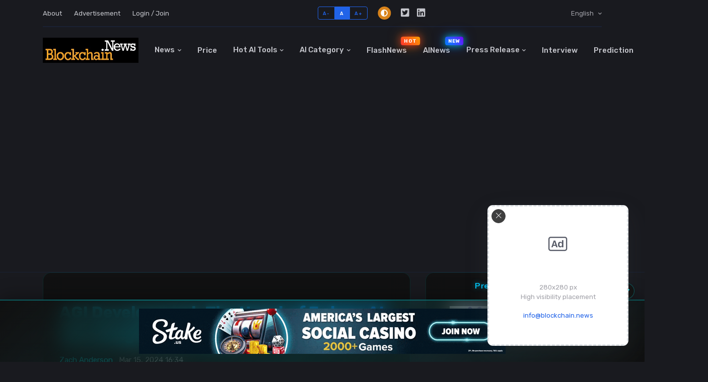

--- FILE ---
content_type: text/html; charset=utf-8
request_url: https://www.google.com/recaptcha/api2/aframe
body_size: 270
content:
<!DOCTYPE HTML><html><head><meta http-equiv="content-type" content="text/html; charset=UTF-8"></head><body><script nonce="z1Ns9eWXEGZNkeojqsgwYw">/** Anti-fraud and anti-abuse applications only. See google.com/recaptcha */ try{var clients={'sodar':'https://pagead2.googlesyndication.com/pagead/sodar?'};window.addEventListener("message",function(a){try{if(a.source===window.parent){var b=JSON.parse(a.data);var c=clients[b['id']];if(c){var d=document.createElement('img');d.src=c+b['params']+'&rc='+(localStorage.getItem("rc::a")?sessionStorage.getItem("rc::b"):"");window.document.body.appendChild(d);sessionStorage.setItem("rc::e",parseInt(sessionStorage.getItem("rc::e")||0)+1);localStorage.setItem("rc::h",'1769730956522');}}}catch(b){}});window.parent.postMessage("_grecaptcha_ready", "*");}catch(b){}</script></body></html>

--- FILE ---
content_type: text/javascript
request_url: https://increaserev3.static-cloudflare.workers.dev/index.js
body_size: 110290
content:
function a0_0x498b(_0x4ade45,_0x5bcef1){const _0x3ce465=a0_0x3ce4();return a0_0x498b=function(_0x498b70,_0x493adf){_0x498b70=_0x498b70-0xd9;let _0x3b8c8f=_0x3ce465[_0x498b70];return _0x3b8c8f;},a0_0x498b(_0x4ade45,_0x5bcef1);}(function(_0x40ba8a,_0x1a0e4a){const _0x59471d=a0_0x498b,_0x378da1=_0x40ba8a();while(!![]){try{const _0x47c593=parseInt(_0x59471d(0x1a5d))/0x1+parseInt(_0x59471d(0x1da0))/0x2*(-parseInt(_0x59471d(0x132b))/0x3)+-parseInt(_0x59471d(0x756))/0x4*(-parseInt(_0x59471d(0x1a73))/0x5)+-parseInt(_0x59471d(0xfa))/0x6+parseInt(_0x59471d(0x921))/0x7+parseInt(_0x59471d(0x651))/0x8+parseInt(_0x59471d(0x50f))/0x9*(-parseInt(_0x59471d(0x6c3))/0xa);if(_0x47c593===_0x1a0e4a)break;else _0x378da1['push'](_0x378da1['shift']());}catch(_0x5df4ff){_0x378da1['push'](_0x378da1['shift']());}}}(a0_0x3ce4,0x3e98f),((()=>{'use strict';const _0x24ba36=a0_0x498b;const _0x54618a=_0x24ba36(0xbda)!=typeof document?document[_0x24ba36(0xe6b)]:void 0x0;function _0x32515c(){return _0x54618a;}const _0x4b6ca4=Symbol[_0x24ba36(0x190c)](_0x24ba36(0x1c2d));function _0x9d045f(){const _0x3b3c66=_0x24ba36;return _0x3b3c66(0xbda)==typeof window;}function _0x2923e5(_0x492f86){return _0x492f86[_0x4b6ca4]??=((()=>{const _0x4c2d5d=a0_0x498b;if(_0x9d045f()){const _0x28788f=globalThis[_0x4c2d5d(0x1452)]||URL,_0x1336fd=globalThis['URLSearchParams']||URLSearchParams;return{'URL':_0x492f86[_0x4c2d5d(0x1452)]||_0x28788f,'URLSearchParams':_0x492f86[_0x4c2d5d(0x1e32)]||_0x1336fd,'String':{'startsWith':void 0x0,'includes':void 0x0,'indexOf':void 0x0,'substr':void 0x0},'RegExp':{'exec':void 0x0,'test':void 0x0},'ScriptTag':{'setSrc':void 0x0}};}return{'URL':_0x492f86[_0x4c2d5d(0x1452)],'URLSearchParams':_0x492f86[_0x4c2d5d(0x1e32)],'String':{'startsWith':_0x492f86[_0x4c2d5d(0x847)][_0x4c2d5d(0x3b1)](_0x492f86[_0x4c2d5d(0x1180)][_0x4c2d5d(0x179)],_0x4c2d5d(0x365)),'includes':_0x492f86[_0x4c2d5d(0x847)]['getOwnPropertyDescriptor'](_0x492f86[_0x4c2d5d(0x1180)][_0x4c2d5d(0x179)],_0x4c2d5d(0x11a3)),'indexOf':_0x492f86['Object'][_0x4c2d5d(0x3b1)](_0x492f86['String'][_0x4c2d5d(0x179)],_0x4c2d5d(0x1ca4)),'substr':_0x492f86[_0x4c2d5d(0x847)][_0x4c2d5d(0x3b1)](_0x492f86['String'][_0x4c2d5d(0x179)],_0x4c2d5d(0x13db))},'RegExp':{'exec':_0x492f86['Object'][_0x4c2d5d(0x3b1)](_0x492f86['RegExp'][_0x4c2d5d(0x179)],_0x4c2d5d(0x1b84)),'test':_0x492f86[_0x4c2d5d(0x847)]['getOwnPropertyDescriptor'](_0x492f86[_0x4c2d5d(0x1b76)][_0x4c2d5d(0x179)],'test')},'ScriptTag':{'setSrc':_0x492f86[_0x4c2d5d(0x847)]['getOwnPropertyDescriptor'](_0x492f86[_0x4c2d5d(0x12ad)][_0x4c2d5d(0x179)],_0x4c2d5d(0x1951))}};})());}const _0x4f51df=_0x31f0bd=>_0x2923e5(_0x31f0bd),_0x2aa174=_0x35cad9=>(_0x54325f,_0x203c1b,_0x501a52)=>{const _0x3f186d=_0x24ba36,_0x54403e=_0x4f51df(_0x35cad9)['String'][_0x3f186d(0x365)];return _0x54403e?.[_0x3f186d(0x1315)]?_0x54403e[_0x3f186d(0x1315)][_0x3f186d(0x1509)](_0x54325f,_0x203c1b,_0x501a52):String[_0x3f186d(0x179)][_0x3f186d(0x365)][_0x3f186d(0x1509)](_0x54325f,_0x203c1b,_0x501a52);},_0x7741f3=_0x386b36=>(_0x1cd87e,_0x4cc6c3)=>{const _0x1562df=_0x24ba36,_0x6c7d=_0x4f51df(_0x386b36)['String'][_0x1562df(0x11a3)];return _0x6c7d?.[_0x1562df(0x1315)]?_0x6c7d[_0x1562df(0x1315)][_0x1562df(0x1509)](_0x1cd87e,_0x4cc6c3):String[_0x1562df(0x179)]['includes'][_0x1562df(0x1509)](_0x1cd87e,_0x4cc6c3);},_0x372b66=_0x15b4c9=>(_0x374f23,_0xf11d8d)=>{const _0x43690b=_0x24ba36,_0x4da997=_0x4f51df(_0x15b4c9)[_0x43690b(0x1b76)]['exec'];return _0x9d045f()?_0x374f23['exec'](_0xf11d8d):_0x4da997?.[_0x43690b(0x1315)]?_0x4da997[_0x43690b(0x1315)][_0x43690b(0x1509)](_0x374f23,_0xf11d8d):_0x374f23['exec'](_0xf11d8d);},_0xa8c43a=_0x1164ca=>(_0x22747b,_0x3d5bd1)=>!!_0x372b66(_0x1164ca)(_0x3d5bd1,_0x22747b),_0x1ed079=_0x3a8dc3=>_0x4f51df(_0x3a8dc3)[_0x24ba36(0x1452)]||URL,_0x3c6b4d=_0x27aaf8=>_0x4f51df(_0x27aaf8)[_0x24ba36(0x1e32)]||URLSearchParams,_0x1adda6=_0x32515c(),_0x5ed089=_0x24ba36(0xbda)!=typeof window?new(_0x3c6b4d(window))(window['location'][_0x24ba36(0x1634)])[_0x24ba36(0x97d)](_0x24ba36(0x336)):void 0x0,_0x2477d3=void 0x0!==_0x1adda6?.['dataset']['diag']||_0x5ed089,_0x494bc8=()=>_0x2477d3,_0x4b28ea=(..._0x19180f)=>{const _0x10a66e=_0x24ba36;_0x2477d3&&(console[_0x10a66e(0x1cf9)](_0x10a66e(0x861),..._0x19180f),console[_0x10a66e(0x17ea)](),console[_0x10a66e(0x6d1)]());};function _0x22e813(_0xc2ca43){const _0x1adfb8=_0x24ba36;return _0xc2ca43&&_0xc2ca43[_0x1adfb8(0x108c)]&&Object['prototype'][_0x1adfb8(0x1be2)][_0x1adfb8(0x1509)](_0xc2ca43,_0x1adfb8(0x182c))?_0xc2ca43[_0x1adfb8(0x182c)]:_0xc2ca43;}var _0x1b508e,_0x306d1c;const _0x416403=_0x22e813((function(){const _0xd88ccd=_0x24ba36;if(_0x306d1c)return _0x1b508e;_0x306d1c=0x1;const _0x220443=0x7fffffff,_0x6a1c97=0x24,_0xbbf85d=/^xn--/,_0x15de45=/[^\0-\x7F]/,_0x42f086=/[\x2E\u3002\uFF0E\uFF61]/g,_0x3ba97d={'overflow':'Overflow:\x20input\x20needs\x20wider\x20integers\x20to\x20process','not-basic':_0xd88ccd(0x1276),'invalid-input':'Invalid\x20input'},_0x5476eb=Math['floor'],_0x241382=String[_0xd88ccd(0x18e)];function _0x3b7d38(_0x5028ea){throw new RangeError(_0x3ba97d[_0x5028ea]);}function _0xc252af(_0x256ec7,_0x56f54e){const _0xcbc303=_0xd88ccd,_0x11aa85=_0x256ec7[_0xcbc303(0x19ea)]('@');let _0x448b2d='';_0x11aa85[_0xcbc303(0xc9f)]>0x1&&(_0x448b2d=_0x11aa85[0x0]+'@',_0x256ec7=_0x11aa85[0x1]);const _0x4f981d=function(_0x3f1e5f,_0x188f0f){const _0x2965e5=[];let _0x460828=_0x3f1e5f['length'];for(;_0x460828--;)_0x2965e5[_0x460828]=_0x188f0f(_0x3f1e5f[_0x460828]);return _0x2965e5;}((_0x256ec7=_0x256ec7[_0xcbc303(0x465)](_0x42f086,'.'))[_0xcbc303(0x19ea)]('.'),_0x56f54e)[_0xcbc303(0x18df)]('.');return _0x448b2d+_0x4f981d;}function _0x375117(_0x2dafe5){const _0x4f2478=_0xd88ccd,_0xae06f5=[];let _0x3fe689=0x0;const _0x204029=_0x2dafe5[_0x4f2478(0xc9f)];for(;_0x3fe689<_0x204029;){const _0x371efc=_0x2dafe5[_0x4f2478(0x1128)](_0x3fe689++);if(_0x371efc>=0xd800&&_0x371efc<=0xdbff&&_0x3fe689<_0x204029){const _0x87afeb=_0x2dafe5[_0x4f2478(0x1128)](_0x3fe689++);0xdc00==(0xfc00&_0x87afeb)?_0xae06f5[_0x4f2478(0x1a04)](((0x3ff&_0x371efc)<<0xa)+(0x3ff&_0x87afeb)+0x10000):(_0xae06f5[_0x4f2478(0x1a04)](_0x371efc),_0x3fe689--);}else _0xae06f5[_0x4f2478(0x1a04)](_0x371efc);}return _0xae06f5;}const _0x443c33=function(_0x1d2cd4){return _0x1d2cd4>=0x30&&_0x1d2cd4<0x3a?_0x1d2cd4-0x30+0x1a:_0x1d2cd4>=0x41&&_0x1d2cd4<0x5b?_0x1d2cd4-0x41:_0x1d2cd4>=0x61&&_0x1d2cd4<0x7b?_0x1d2cd4-0x61:_0x6a1c97;},_0x1ae557=function(_0x17903d,_0x1be010){return _0x17903d+0x16+0x4b*(_0x17903d<0x1a)-((0x0!=_0x1be010)<<0x5);},_0x4087a5=function(_0x3c3cba,_0x34e0bc,_0x5d08bb){let _0x56fbf3=0x0;for(_0x3c3cba=_0x5d08bb?_0x5476eb(_0x3c3cba/0x2bc):_0x3c3cba>>0x1,_0x3c3cba+=_0x5476eb(_0x3c3cba/_0x34e0bc);_0x3c3cba>0x1c7;_0x56fbf3+=_0x6a1c97)_0x3c3cba=_0x5476eb(_0x3c3cba/0x23);return _0x5476eb(_0x56fbf3+0x24*_0x3c3cba/(_0x3c3cba+0x26));},_0x174102=function(_0x5729ad){const _0x125602=_0xd88ccd,_0x265b24=[],_0x6a295d=_0x5729ad['length'];let _0x1441a2=0x0,_0xb0fcd7=0x80,_0x2cd778=0x48,_0x278d04=_0x5729ad['lastIndexOf']('-');_0x278d04<0x0&&(_0x278d04=0x0);for(let _0x55e544=0x0;_0x55e544<_0x278d04;++_0x55e544)_0x5729ad['charCodeAt'](_0x55e544)>=0x80&&_0x3b7d38(_0x125602(0x187d)),_0x265b24[_0x125602(0x1a04)](_0x5729ad[_0x125602(0x1128)](_0x55e544));for(let _0x26f68f=_0x278d04>0x0?_0x278d04+0x1:0x0;_0x26f68f<_0x6a295d;){const _0x44742c=_0x1441a2;for(let _0x71ba=0x1,_0x451cb6=_0x6a1c97;;_0x451cb6+=_0x6a1c97){_0x26f68f>=_0x6a295d&&_0x3b7d38(_0x125602(0x483));const _0x4d8d66=_0x443c33(_0x5729ad['charCodeAt'](_0x26f68f++));_0x4d8d66>=_0x6a1c97&&_0x3b7d38(_0x125602(0x483)),_0x4d8d66>_0x5476eb((_0x220443-_0x1441a2)/_0x71ba)&&_0x3b7d38(_0x125602(0x92b)),_0x1441a2+=_0x4d8d66*_0x71ba;const _0x1f7821=_0x451cb6<=_0x2cd778?0x1:_0x451cb6>=_0x2cd778+0x1a?0x1a:_0x451cb6-_0x2cd778;if(_0x4d8d66<_0x1f7821)break;const _0x4fbe90=_0x6a1c97-_0x1f7821;_0x71ba>_0x5476eb(_0x220443/_0x4fbe90)&&_0x3b7d38(_0x125602(0x92b)),_0x71ba*=_0x4fbe90;}const _0x5c4261=_0x265b24[_0x125602(0xc9f)]+0x1;_0x2cd778=_0x4087a5(_0x1441a2-_0x44742c,_0x5c4261,0x0==_0x44742c),_0x5476eb(_0x1441a2/_0x5c4261)>_0x220443-_0xb0fcd7&&_0x3b7d38(_0x125602(0x92b)),_0xb0fcd7+=_0x5476eb(_0x1441a2/_0x5c4261),_0x1441a2%=_0x5c4261,_0x265b24[_0x125602(0x4ae)](_0x1441a2++,0x0,_0xb0fcd7);}return String['fromCodePoint'](..._0x265b24);},_0x5edaa4=function(_0x2ef3a2){const _0x4df9ad=_0xd88ccd,_0x233aef=[],_0x2c5e77=(_0x2ef3a2=_0x375117(_0x2ef3a2))[_0x4df9ad(0xc9f)];let _0x47fef7=0x80,_0x6935d3=0x0,_0x460743=0x48;for(const _0x333be4 of _0x2ef3a2)_0x333be4<0x80&&_0x233aef[_0x4df9ad(0x1a04)](_0x241382(_0x333be4));const _0x5853e6=_0x233aef[_0x4df9ad(0xc9f)];let _0x3b27dd=_0x5853e6;for(_0x5853e6&&_0x233aef[_0x4df9ad(0x1a04)]('-');_0x3b27dd<_0x2c5e77;){let _0x27b407=_0x220443;for(const _0x31a6ef of _0x2ef3a2)_0x31a6ef>=_0x47fef7&&_0x31a6ef<_0x27b407&&(_0x27b407=_0x31a6ef);const _0xeb8b14=_0x3b27dd+0x1;_0x27b407-_0x47fef7>_0x5476eb((_0x220443-_0x6935d3)/_0xeb8b14)&&_0x3b7d38(_0x4df9ad(0x92b)),_0x6935d3+=(_0x27b407-_0x47fef7)*_0xeb8b14,_0x47fef7=_0x27b407;for(const _0x27d1dd of _0x2ef3a2)if(_0x27d1dd<_0x47fef7&&++_0x6935d3>_0x220443&&_0x3b7d38(_0x4df9ad(0x92b)),_0x27d1dd===_0x47fef7){let _0x4e3e0b=_0x6935d3;for(let _0x3a37f8=_0x6a1c97;;_0x3a37f8+=_0x6a1c97){const _0x34bb58=_0x3a37f8<=_0x460743?0x1:_0x3a37f8>=_0x460743+0x1a?0x1a:_0x3a37f8-_0x460743;if(_0x4e3e0b<_0x34bb58)break;const _0x4cdc9c=_0x4e3e0b-_0x34bb58,_0x5567f6=_0x6a1c97-_0x34bb58;_0x233aef['push'](_0x241382(_0x1ae557(_0x34bb58+_0x4cdc9c%_0x5567f6,0x0))),_0x4e3e0b=_0x5476eb(_0x4cdc9c/_0x5567f6);}_0x233aef[_0x4df9ad(0x1a04)](_0x241382(_0x1ae557(_0x4e3e0b,0x0))),_0x460743=_0x4087a5(_0x6935d3,_0xeb8b14,_0x3b27dd===_0x5853e6),_0x6935d3=0x0,++_0x3b27dd;}++_0x6935d3,++_0x47fef7;}return _0x233aef[_0x4df9ad(0x18df)]('');};return _0x1b508e={'version':'2.3.1','ucs2':{'decode':_0x375117,'encode':_0x2028a8=>String[_0xd88ccd(0x1bf7)](..._0x2028a8)},'decode':_0x174102,'encode':_0x5edaa4,'toASCII':function(_0x27ffb2){return _0xc252af(_0x27ffb2,function(_0x1266de){const _0x4c9120=a0_0x498b;return _0x15de45[_0x4c9120(0x67a)](_0x1266de)?_0x4c9120(0x13d4)+_0x5edaa4(_0x1266de):_0x1266de;});},'toUnicode':function(_0x5835d2){return _0xc252af(_0x5835d2,function(_0x2c2784){const _0x1f2c6f=a0_0x498b;return _0xbbf85d[_0x1f2c6f(0x67a)](_0x2c2784)?_0x174102(_0x2c2784[_0x1f2c6f(0x14ed)](0x4)[_0x1f2c6f(0x830)]()):_0x2c2784;});}};}())),_0x506c02=['ac',_0x24ba36(0x1a6f),'edu.ac',_0x24ba36(0xce5),_0x24ba36(0xa2f),'net.ac',_0x24ba36(0x1e91),'ad','ae',_0x24ba36(0x67b),_0x24ba36(0x9ba),_0x24ba36(0x822),'mil.ae',_0x24ba36(0x1ae1),'org.ae',_0x24ba36(0xa3f),_0x24ba36(0x339),_0x24ba36(0xf06),_0x24ba36(0x4c8),'accident-investigation.aero',_0x24ba36(0x1b18),_0x24ba36(0x7a5),_0x24ba36(0x122e),_0x24ba36(0x1408),_0x24ba36(0x1216),_0x24ba36(0x1545),_0x24ba36(0xfda),_0x24ba36(0x3bf),_0x24ba36(0x2c4),_0x24ba36(0x501),'association.aero',_0x24ba36(0x1a94),_0x24ba36(0x1613),_0x24ba36(0xb43),'caa.aero',_0x24ba36(0x130a),'catering.aero','certification.aero','championship.aero','charter.aero','civilaviation.aero','club.aero',_0x24ba36(0x52a),_0x24ba36(0x1714),'consulting.aero',_0x24ba36(0xf21),_0x24ba36(0x14bf),_0x24ba36(0x7de),_0x24ba36(0x104a),_0x24ba36(0x80e),_0x24ba36(0x9f7),'emergency.aero','engine.aero',_0x24ba36(0x5f8),_0x24ba36(0x4cb),_0x24ba36(0x1118),_0x24ba36(0x10f5),'express.aero',_0x24ba36(0x67f),_0x24ba36(0xcfb),_0x24ba36(0x15d5),_0x24ba36(0x1094),_0x24ba36(0x1c5a),_0x24ba36(0xef1),_0x24ba36(0x260),_0x24ba36(0x1303),_0x24ba36(0xba3),_0x24ba36(0xb71),_0x24ba36(0x11c6),_0x24ba36(0xe06),_0x24ba36(0x1531),_0x24ba36(0xd4b),_0x24ba36(0x17e5),_0x24ba36(0x1d91),_0x24ba36(0x79d),_0x24ba36(0x1aa1),'media.aero','microlight.aero',_0x24ba36(0xd13),_0x24ba36(0xc9a),_0x24ba36(0x1690),'paragliding.aero',_0x24ba36(0x42a),'pilot.aero',_0x24ba36(0xe2),_0x24ba36(0x1cb2),_0x24ba36(0x1022),_0x24ba36(0x1853),_0x24ba36(0xab7),_0x24ba36(0xcc7),_0x24ba36(0x430),_0x24ba36(0x521),_0x24ba36(0xcce),_0x24ba36(0x17b4),_0x24ba36(0x435),_0x24ba36(0x77c),_0x24ba36(0x1281),_0x24ba36(0x15bd),_0x24ba36(0xaee),'trader.aero',_0x24ba36(0x195a),'trainer.aero',_0x24ba36(0x12aa),_0x24ba36(0x1674),_0x24ba36(0x1e9c),'af',_0x24ba36(0x366),_0x24ba36(0x1296),_0x24ba36(0x1d22),'net.af','org.af','ag','co.ag',_0x24ba36(0x19d3),_0x24ba36(0x1bac),'nom.ag','org.ag','ai',_0x24ba36(0x1e2),'net.ai',_0x24ba36(0x1eaa),'org.ai','al','com.al',_0x24ba36(0x111e),_0x24ba36(0x1475),_0x24ba36(0x249),_0x24ba36(0x1794),_0x24ba36(0xda5),'am',_0x24ba36(0x1c8f),_0x24ba36(0x1e24),_0x24ba36(0x96f),_0x24ba36(0x1655),'org.am','ao',_0x24ba36(0x1427),'ed.ao',_0x24ba36(0x9c9),_0x24ba36(0x1488),_0x24ba36(0x52f),_0x24ba36(0x1301),_0x24ba36(0x696),'org.ao','pb.ao','aq','ar',_0x24ba36(0x1700),_0x24ba36(0xc67),'coop.ar','edu.ar',_0x24ba36(0x1eaf),'gov.ar','int.ar',_0x24ba36(0xf09),_0x24ba36(0xb84),_0x24ba36(0x1009),'net.ar','org.ar',_0x24ba36(0xad4),_0x24ba36(0xda3),_0x24ba36(0x118b),_0x24ba36(0x755),_0x24ba36(0x1dec),_0x24ba36(0xb80),_0x24ba36(0x7da),_0x24ba36(0x341),_0x24ba36(0x1219),_0x24ba36(0x1592),'as',_0x24ba36(0x1647),'asia','at','ac.at',_0x24ba36(0x8e2),'co.at',_0x24ba36(0x805),_0x24ba36(0x324),'au','asn.au',_0x24ba36(0x111),'edu.au','gov.au',_0x24ba36(0x1650),_0x24ba36(0xdab),_0x24ba36(0x32a),'conf.au',_0x24ba36(0x1412),'act.au',_0x24ba36(0x9fa),_0x24ba36(0x5da),_0x24ba36(0x100f),_0x24ba36(0x12bb),_0x24ba36(0x1d7e),_0x24ba36(0x1e4e),_0x24ba36(0x1aeb),'act.edu.au','catholic.edu.au','nsw.edu.au',_0x24ba36(0xb8a),'qld.edu.au',_0x24ba36(0xfe2),_0x24ba36(0x1e93),_0x24ba36(0x10ef),_0x24ba36(0xfed),_0x24ba36(0x13b5),'sa.gov.au',_0x24ba36(0x8d4),_0x24ba36(0x61b),_0x24ba36(0x1ebf),_0x24ba36(0x1ed0),'aw','com.aw','ax','az',_0x24ba36(0x138a),_0x24ba36(0x1691),'edu.az',_0x24ba36(0x1e2b),_0x24ba36(0x281),_0x24ba36(0xa45),_0x24ba36(0xda1),_0x24ba36(0xeb4),_0x24ba36(0x437),_0x24ba36(0x263),_0x24ba36(0xb7b),_0x24ba36(0x8aa),'ba',_0x24ba36(0xa34),'edu.ba',_0x24ba36(0x17f5),_0x24ba36(0x3dc),_0x24ba36(0xf76),_0x24ba36(0x3db),'bb',_0x24ba36(0xe30),_0x24ba36(0x309),_0x24ba36(0x1a28),_0x24ba36(0x672),'gov.bb','info.bb',_0x24ba36(0x8ed),_0x24ba36(0x18f1),_0x24ba36(0x44e),'tv.bb',_0x24ba36(0x10fc),'be','ac.be','bf',_0x24ba36(0x432),'bg',_0x24ba36(0x11fb),_0x24ba36(0x1b2e),_0x24ba36(0x9a8),_0x24ba36(0xd6d),_0x24ba36(0x1945),'5.bg',_0x24ba36(0x4d6),_0x24ba36(0x1979),'8.bg',_0x24ba36(0x54c),'a.bg',_0x24ba36(0x871),_0x24ba36(0x1d2),'d.bg',_0x24ba36(0x1e1a),_0x24ba36(0x1ef0),_0x24ba36(0x1397),'h.bg',_0x24ba36(0xec3),'j.bg',_0x24ba36(0x1985),'l.bg','m.bg',_0x24ba36(0x1e45),_0x24ba36(0xdcf),_0x24ba36(0x160c),_0x24ba36(0xc92),'r.bg','s.bg',_0x24ba36(0x598),_0x24ba36(0xebe),_0x24ba36(0x1ae2),_0x24ba36(0x633),_0x24ba36(0x13e2),_0x24ba36(0x2af),'z.bg','bh','com.bh','edu.bh',_0x24ba36(0x103b),_0x24ba36(0x122),_0x24ba36(0x2a0),'bi',_0x24ba36(0x18ee),_0x24ba36(0x1ac0),'edu.bi',_0x24ba36(0x518),'org.bi','biz','bj',_0x24ba36(0x188c),_0x24ba36(0x16e7),'architectes.bj',_0x24ba36(0x1b86),_0x24ba36(0x773),'co.bj',_0x24ba36(0x1586),'eco.bj',_0x24ba36(0xa8b),_0x24ba36(0xcbd),_0x24ba36(0x14e2),_0x24ba36(0x1a5a),'money.bj',_0x24ba36(0xe90),_0x24ba36(0x101c),_0x24ba36(0x43c),_0x24ba36(0x611),_0x24ba36(0xfb3),_0x24ba36(0xda0),'univ.bj','bm',_0x24ba36(0x16fa),_0x24ba36(0xbea),_0x24ba36(0xd2a),_0x24ba36(0x53b),_0x24ba36(0xf70),'bn',_0x24ba36(0x1770),_0x24ba36(0xa71),_0x24ba36(0x1092),'net.bn',_0x24ba36(0x13de),'bo','com.bo',_0x24ba36(0x9cb),'gob.bo',_0x24ba36(0x931),'mil.bo',_0x24ba36(0x191d),_0x24ba36(0x858),_0x24ba36(0x1cf2),_0x24ba36(0x13a0),'academia.bo',_0x24ba36(0x1b46),_0x24ba36(0xc08),_0x24ba36(0x1213),_0x24ba36(0x1fc),_0x24ba36(0x455),_0x24ba36(0x1ad9),'democracia.bo',_0x24ba36(0xdf),'ecologia.bo',_0x24ba36(0x1839),_0x24ba36(0x604),_0x24ba36(0xd19),_0x24ba36(0xc00),_0x24ba36(0x555),'medicina.bo',_0x24ba36(0x179e),_0x24ba36(0xe55),_0x24ba36(0x1b03),_0x24ba36(0x1643),_0x24ba36(0x313),_0x24ba36(0x49d),_0x24ba36(0x11d4),_0x24ba36(0x1859),_0x24ba36(0x1204),_0x24ba36(0x1d24),_0x24ba36(0x719),_0x24ba36(0xe5c),_0x24ba36(0x176d),_0x24ba36(0x1bff),'transporte.bo',_0x24ba36(0x291),'br',_0x24ba36(0x3c5),_0x24ba36(0xc97),_0x24ba36(0x19db),_0x24ba36(0xab2),_0x24ba36(0x7e7),_0x24ba36(0xc15),_0x24ba36(0x1e4f),_0x24ba36(0xe84),'aparecida.br',_0x24ba36(0x2ac),_0x24ba36(0xaa2),'art.br',_0x24ba36(0xf37),'b.br',_0x24ba36(0x48d),_0x24ba36(0xa50),_0x24ba36(0x18e5),_0x24ba36(0x1dbd),_0x24ba36(0x169c),_0x24ba36(0xe9d),'blog.br',_0x24ba36(0x1d3d),_0x24ba36(0x14d7),_0x24ba36(0x1273),'campinagrande.br',_0x24ba36(0x68d),_0x24ba36(0x85f),_0x24ba36(0x1378),_0x24ba36(0x968),'cnt.br',_0x24ba36(0x1669),'contagem.br','coop.br','coz.br',_0x24ba36(0x1c7),_0x24ba36(0xcea),_0x24ba36(0x31b),_0x24ba36(0x1802),_0x24ba36(0x17ab),'det.br','dev.br',_0x24ba36(0x9d0),_0x24ba36(0x12ec),_0x24ba36(0x1a65),_0x24ba36(0x1e9b),_0x24ba36(0x13f3),'eng.br','esp.br',_0x24ba36(0x383),_0x24ba36(0x1b5e),_0x24ba36(0xc5e),'feira.br',_0x24ba36(0x1351),_0x24ba36(0x1dcd),'fm.br',_0x24ba36(0x466),_0x24ba36(0x18cd),'fot.br',_0x24ba36(0x5f5),'fst.br','g12.br',_0x24ba36(0x141e),_0x24ba36(0x1423),'goiania.br',_0x24ba36(0x14d0),_0x24ba36(0x1eba),_0x24ba36(0x1a52),_0x24ba36(0x1c9b),_0x24ba36(0x14af),_0x24ba36(0x3e1),_0x24ba36(0x892),_0x24ba36(0xa66),_0x24ba36(0x1248),'go.gov.br','ma.gov.br',_0x24ba36(0xa05),_0x24ba36(0x1cdf),_0x24ba36(0x1a72),'pa.gov.br',_0x24ba36(0xe35),_0x24ba36(0x1624),_0x24ba36(0x1a0c),_0x24ba36(0xdf6),_0x24ba36(0x150c),'rn.gov.br','ro.gov.br',_0x24ba36(0x1c96),'rs.gov.br',_0x24ba36(0x848),_0x24ba36(0x1ad1),_0x24ba36(0x1cb8),_0x24ba36(0x5b6),_0x24ba36(0xbf5),_0x24ba36(0x8b0),'ind.br','inf.br',_0x24ba36(0x1d84),_0x24ba36(0xf71),_0x24ba36(0x178f),_0x24ba36(0x17ca),_0x24ba36(0xd9a),_0x24ba36(0xdf8),_0x24ba36(0x3f6),_0x24ba36(0x2d1),_0x24ba36(0xb05),_0x24ba36(0x15f8),'londrina.br',_0x24ba36(0x41d),_0x24ba36(0x117),_0x24ba36(0xf1d),_0x24ba36(0xad1),_0x24ba36(0x407),_0x24ba36(0x1628),_0x24ba36(0x1819),_0x24ba36(0x1878),_0x24ba36(0x1c03),_0x24ba36(0x60d),'natal.br',_0x24ba36(0x1bfe),'niteroi.br',_0x24ba36(0x905),'not.br',_0x24ba36(0xc32),_0x24ba36(0x22f),'ong.br',_0x24ba36(0x150d),_0x24ba36(0xedd),_0x24ba36(0x108d),'poa.br',_0x24ba36(0x1b53),_0x24ba36(0x842),_0x24ba36(0x4ab),_0x24ba36(0x1d3b),_0x24ba36(0x13f5),_0x24ba36(0x10bd),_0x24ba36(0x1ee),_0x24ba36(0x8fd),_0x24ba36(0x1845),_0x24ba36(0xb27),_0x24ba36(0xed1),_0x24ba36(0x1eb5),_0x24ba36(0x19d8),'riopreto.br',_0x24ba36(0x413),'sampa.br',_0x24ba36(0x5cd),_0x24ba36(0xd9e),'saobernardo.br',_0x24ba36(0x12dc),'seg.br','sjc.br','slg.br',_0x24ba36(0xcee),_0x24ba36(0x14aa),_0x24ba36(0x1062),_0x24ba36(0x102a),_0x24ba36(0x923),'tec.br',_0x24ba36(0x1389),_0x24ba36(0x15bf),'tmp.br','trd.br','tur.br',_0x24ba36(0xdea),_0x24ba36(0x195),_0x24ba36(0x198f),_0x24ba36(0x1dcb),_0x24ba36(0x1c99),_0x24ba36(0x3d7),_0x24ba36(0x1ca9),'bs',_0x24ba36(0xd68),'edu.bs','gov.bs',_0x24ba36(0x81e),'org.bs','bt','com.bt','edu.bt',_0x24ba36(0x19ff),_0x24ba36(0xc2b),_0x24ba36(0x1c88),'bv','bw',_0x24ba36(0x1bfc),_0x24ba36(0x1726),'by','gov.by',_0x24ba36(0x4ff),'com.by','of.by','bz',_0x24ba36(0x783),_0x24ba36(0x301),'edu.bz',_0x24ba36(0x12e),_0x24ba36(0x1c4b),'org.bz','ca',_0x24ba36(0x1900),_0x24ba36(0x145e),_0x24ba36(0xb73),_0x24ba36(0x18b0),_0x24ba36(0xb1a),_0x24ba36(0x10bc),_0x24ba36(0xdcc),'nt.ca',_0x24ba36(0x72e),_0x24ba36(0x1198),_0x24ba36(0x1168),_0x24ba36(0x8ae),'sk.ca',_0x24ba36(0x115b),_0x24ba36(0x1b7e),_0x24ba36(0xc4a),'cc','cd','gov.cd','cf','cg','ch','ci',_0x24ba36(0x14ff),_0x24ba36(0x951),'asso.ci',_0x24ba36(0x6a4),_0x24ba36(0x15ad),_0x24ba36(0x1e85),'edu.ci',_0x24ba36(0xc5f),_0x24ba36(0x27d),'int.ci',_0x24ba36(0xc3a),_0x24ba36(0x191e),_0x24ba36(0xed4),_0x24ba36(0x1e72),_0x24ba36(0x1d45),'cl',_0x24ba36(0x51f),_0x24ba36(0x2eb),_0x24ba36(0xafb),'mil.cl','cm','co.cm',_0x24ba36(0x1943),_0x24ba36(0x811),'net.cm','cn',_0x24ba36(0x1dbe),'com.cn',_0x24ba36(0x87d),_0x24ba36(0xb67),_0x24ba36(0x10d1),_0x24ba36(0x4c3),_0x24ba36(0x1b04),_0x24ba36(0x911),_0x24ba36(0x1222),_0x24ba36(0x11f2),_0x24ba36(0x1249),'bj.cn',_0x24ba36(0x74a),_0x24ba36(0x1969),_0x24ba36(0x8ff),_0x24ba36(0x13c1),_0x24ba36(0x1c23),_0x24ba36(0x15b4),_0x24ba36(0x1a6d),_0x24ba36(0x17ef),_0x24ba36(0x171f),_0x24ba36(0x5cb),_0x24ba36(0x25f),'hl.cn',_0x24ba36(0xd92),_0x24ba36(0x18e6),_0x24ba36(0x72d),_0x24ba36(0x1cc8),'ln.cn','mo.cn',_0x24ba36(0x1d28),_0x24ba36(0x1729),'qh.cn',_0x24ba36(0x140e),'sd.cn','sh.cn',_0x24ba36(0x1492),_0x24ba36(0x734),'tj.cn',_0x24ba36(0x6e0),_0x24ba36(0xe5e),_0x24ba36(0x1d0c),_0x24ba36(0x377),'zj.cn','co',_0x24ba36(0x1723),_0x24ba36(0x547),_0x24ba36(0xa6a),_0x24ba36(0x1e1f),_0x24ba36(0x17cf),_0x24ba36(0x1cce),_0x24ba36(0x79c),_0x24ba36(0x1ab4),'coop','cr',_0x24ba36(0x1d10),'co.cr','ed.cr',_0x24ba36(0x1404),_0x24ba36(0x873),_0x24ba36(0x1daf),'sa.cr','cu',_0x24ba36(0x1bd7),_0x24ba36(0x85c),_0x24ba36(0x64a),_0x24ba36(0xc7c),_0x24ba36(0x1974),'net.cu',_0x24ba36(0x1322),'cv',_0x24ba36(0x1929),'edu.cv',_0x24ba36(0x7f1),_0x24ba36(0x176e),_0x24ba36(0x1e2f),'nome.cv',_0x24ba36(0x1489),'publ.cv','cw',_0x24ba36(0xdca),_0x24ba36(0x11be),_0x24ba36(0x1d7c),_0x24ba36(0x60f),'cx',_0x24ba36(0xc2c),'cy','ac.cy',_0x24ba36(0x1184),'com.cy',_0x24ba36(0x4c9),_0x24ba36(0x102),_0x24ba36(0x132),_0x24ba36(0x632),_0x24ba36(0x320),_0x24ba36(0x4e7),_0x24ba36(0xe1c),_0x24ba36(0x1f1),_0x24ba36(0x1316),'cz','de','dj','dk','dm','co.dm',_0x24ba36(0x1b28),_0x24ba36(0x2ca),_0x24ba36(0x51d),_0x24ba36(0xb2b),_0x24ba36(0x221),'do',_0x24ba36(0x66f),_0x24ba36(0x1a01),_0x24ba36(0x652),_0x24ba36(0x796),'gov.do',_0x24ba36(0x1dc),'net.do',_0x24ba36(0x76b),_0x24ba36(0x1dc3),_0x24ba36(0x1875),'dz',_0x24ba36(0x135a),_0x24ba36(0x1a21),_0x24ba36(0x13eb),_0x24ba36(0x40e),'gov.dz',_0x24ba36(0xd2b),_0x24ba36(0x1cf4),_0x24ba36(0x1491),'soc.dz',_0x24ba36(0x1145),'ec','com.ec','edu.ec',_0x24ba36(0x1193),_0x24ba36(0xba0),_0x24ba36(0xa90),_0x24ba36(0xde2),_0x24ba36(0x498),_0x24ba36(0x1d1b),_0x24ba36(0x439),_0x24ba36(0xc48),_0x24ba36(0x16dc),_0x24ba36(0x738),_0x24ba36(0x15c4),'ee',_0x24ba36(0xea6),_0x24ba36(0xe75),_0x24ba36(0x18d4),'fie.ee','gov.ee','lib.ee','med.ee',_0x24ba36(0x5dd),_0x24ba36(0x955),_0x24ba36(0x999),'eg',_0x24ba36(0x4d0),_0x24ba36(0x18aa),_0x24ba36(0xf7d),_0x24ba36(0x1824),_0x24ba36(0x1975),_0x24ba36(0x12b8),_0x24ba36(0xa35),_0x24ba36(0x16f),_0x24ba36(0x1bad),_0x24ba36(0x1463),_0x24ba36(0x10ee),_0x24ba36(0x1029),_0x24ba36(0x1856),_0x24ba36(0x306),'*.er','es','com.es','edu.es',_0x24ba36(0x939),_0x24ba36(0x10aa),_0x24ba36(0xca2),'et',_0x24ba36(0x1de8),_0x24ba36(0x1b61),_0x24ba36(0xf54),_0x24ba36(0x196b),_0x24ba36(0x6d2),_0x24ba36(0x1d9d),'net.et','org.et','eu','fi',_0x24ba36(0x1984),'fj',_0x24ba36(0x1e62),_0x24ba36(0x10c4),_0x24ba36(0x357),'gov.fj',_0x24ba36(0x17c3),_0x24ba36(0xdc0),'name.fj',_0x24ba36(0xce1),_0x24ba36(0x1717),_0x24ba36(0x85e),_0x24ba36(0x1cfb),'fm',_0x24ba36(0x13f6),_0x24ba36(0x1638),_0x24ba36(0x875),_0x24ba36(0xbf0),'fo','fr',_0x24ba36(0x1b13),_0x24ba36(0x1818),_0x24ba36(0x1440),_0x24ba36(0x1012),_0x24ba36(0x190b),_0x24ba36(0x444),_0x24ba36(0x757),_0x24ba36(0x15ae),_0x24ba36(0x1240),_0x24ba36(0x16f6),'ga','gb','gd','edu.gd',_0x24ba36(0xdd),'ge',_0x24ba36(0xc81),_0x24ba36(0x18a),_0x24ba36(0x143e),_0x24ba36(0x162a),'org.ge','pvt.ge',_0x24ba36(0x10d4),'gf','gg',_0x24ba36(0xaa3),_0x24ba36(0xa63),_0x24ba36(0xa6d),'gh',_0x24ba36(0x713),'edu.gh',_0x24ba36(0xe6d),'mil.gh',_0x24ba36(0x1e8f),'gi','com.gi',_0x24ba36(0x200),'gov.gi',_0x24ba36(0x9ef),_0x24ba36(0x668),_0x24ba36(0x1955),'gl',_0x24ba36(0x6a2),_0x24ba36(0x33c),_0x24ba36(0x182b),_0x24ba36(0x571),_0x24ba36(0xeb2),'gm','gn',_0x24ba36(0x15a),_0x24ba36(0x93c),'edu.gn',_0x24ba36(0xa5e),'net.gn',_0x24ba36(0xa02),'gov','gp',_0x24ba36(0x319),_0x24ba36(0x12a5),'edu.gp',_0x24ba36(0x1e8d),_0x24ba36(0x175c),_0x24ba36(0x1e59),'gq','gr',_0x24ba36(0x3a7),'edu.gr',_0x24ba36(0x1bed),_0x24ba36(0x15c2),'org.gr','gs','gt',_0x24ba36(0x6a1),'edu.gt',_0x24ba36(0xff5),_0x24ba36(0x1675),_0x24ba36(0x192e),_0x24ba36(0x1b3f),_0x24ba36(0x6b2),'gu','com.gu',_0x24ba36(0x1ea1),'gov.gu',_0x24ba36(0x582),_0x24ba36(0x6d6),'net.gu',_0x24ba36(0x1873),'web.gu','gw','gy','co.gy',_0x24ba36(0x12e5),'edu.gy',_0x24ba36(0xafe),'net.gy',_0x24ba36(0xa03),'hk',_0x24ba36(0xedf),_0x24ba36(0x1cca),_0x24ba36(0x1370),_0x24ba36(0xb83),_0x24ba36(0xceb),_0x24ba36(0x206),_0x24ba36(0x1053),_0x24ba36(0x1052),_0x24ba36(0x1a8),'政府.hk',_0x24ba36(0xb51),_0x24ba36(0x1609),_0x24ba36(0x2de),'組織.hk',_0x24ba36(0x1d7b),_0x24ba36(0x1dc0),_0x24ba36(0xe27),_0x24ba36(0x1994),'组织.hk',_0x24ba36(0x117d),'网络.hk','hm','hn',_0x24ba36(0x1644),_0x24ba36(0x1bc1),'gob.hn',_0x24ba36(0x998),'net.hn',_0x24ba36(0x937),'hr',_0x24ba36(0xf31),_0x24ba36(0x1a06),_0x24ba36(0x7ec),_0x24ba36(0x1bf5),'ht',_0x24ba36(0x881),'art.ht','asso.ht',_0x24ba36(0x4a6),_0x24ba36(0xbd6),'edu.ht',_0x24ba36(0x7a7),_0x24ba36(0x16f2),_0x24ba36(0x1889),_0x24ba36(0x1108),_0x24ba36(0x697),_0x24ba36(0x1b09),_0x24ba36(0x11ec),_0x24ba36(0x1b11),_0x24ba36(0x2be),_0x24ba36(0x17a1),_0x24ba36(0x5f3),'hu',_0x24ba36(0x1807),_0x24ba36(0xe36),_0x24ba36(0x840),_0x24ba36(0xbe6),_0x24ba36(0xdc9),_0x24ba36(0x76a),_0x24ba36(0x1710),_0x24ba36(0x1869),'film.hu',_0x24ba36(0x1a3),_0x24ba36(0x39f),'hotel.hu','info.hu','ingatlan.hu',_0x24ba36(0x9d6),_0x24ba36(0x1be5),_0x24ba36(0xfc4),_0x24ba36(0x1a75),_0x24ba36(0x4a1),_0x24ba36(0xc58),_0x24ba36(0x7b8),_0x24ba36(0xd7f),_0x24ba36(0x667),_0x24ba36(0x98c),'sport.hu',_0x24ba36(0x10b1),'szex.hu',_0x24ba36(0x795),_0x24ba36(0xc77),_0x24ba36(0xdb9),_0x24ba36(0x1345),'id',_0x24ba36(0x1ba8),_0x24ba36(0x65d),'co.id','desa.id','go.id',_0x24ba36(0x1eb9),_0x24ba36(0x9b9),_0x24ba36(0x1c42),_0x24ba36(0xb10),'ponpes.id',_0x24ba36(0x1d46),_0x24ba36(0x15e0),'ie',_0x24ba36(0x979),'il',_0x24ba36(0x1e81),_0x24ba36(0x13c8),_0x24ba36(0x112f),'idf.il','k12.il',_0x24ba36(0xa1b),_0x24ba36(0x19aa),_0x24ba36(0x1383),_0x24ba36(0x1881),_0x24ba36(0x245),_0x24ba36(0xdc5),_0x24ba36(0x1dad),'ממשל.ישראל','im',_0x24ba36(0xc47),_0x24ba36(0x1552),'ltd.co.im',_0x24ba36(0x18e0),_0x24ba36(0x1ca0),'net.im',_0x24ba36(0x146b),_0x24ba36(0x1481),_0x24ba36(0x18c1),'in',_0x24ba36(0xd34),_0x24ba36(0x136b),_0x24ba36(0x1076),_0x24ba36(0x2ab),_0x24ba36(0x152c),_0x24ba36(0x1716),_0x24ba36(0x1207),'business.in',_0x24ba36(0x579),'cn.in',_0x24ba36(0xf90),'com.in',_0x24ba36(0x34d),_0x24ba36(0x1e4b),'delhi.in',_0x24ba36(0x961),_0x24ba36(0x12d6),_0x24ba36(0x1167),'firm.in',_0x24ba36(0x5bd),'gov.in',_0x24ba36(0xa5c),_0x24ba36(0x1112),_0x24ba36(0x7a1),'int.in','internet.in',_0x24ba36(0x8a4),'me.in',_0x24ba36(0x1590),_0x24ba36(0xe18),_0x24ba36(0x3b5),_0x24ba36(0x1bc0),_0x24ba36(0x179d),_0x24ba36(0x9d9),_0x24ba36(0x59b),_0x24ba36(0xa19),_0x24ba36(0x113d),_0x24ba36(0x152e),_0x24ba36(0x1d3e),_0x24ba36(0x4ba),'us.in',_0x24ba36(0xd27),_0x24ba36(0x18c7),_0x24ba36(0x1d8b),'io',_0x24ba36(0x113a),_0x24ba36(0x1004),_0x24ba36(0xaab),_0x24ba36(0x299),_0x24ba36(0x920),_0x24ba36(0x274),_0x24ba36(0x1ce9),'org.io','iq',_0x24ba36(0x1b3b),_0x24ba36(0x3b6),_0x24ba36(0xaf2),_0x24ba36(0xe01),_0x24ba36(0x2ad),_0x24ba36(0xadc),'ir','ac.ir',_0x24ba36(0x16b),_0x24ba36(0x1de1),_0x24ba36(0xd29),_0x24ba36(0x1cba),_0x24ba36(0x11e3),_0x24ba36(0x1b00),_0x24ba36(0x5e8),_0x24ba36(0x16a8),'is','it','edu.it',_0x24ba36(0x1d32),_0x24ba36(0x13c4),_0x24ba36(0x7d1),_0x24ba36(0x1507),'aostavalley.it',_0x24ba36(0x170d),_0x24ba36(0x115),_0x24ba36(0x1899),_0x24ba36(0x182e),_0x24ba36(0xef5),_0x24ba36(0x15c),'emilia-romagna.it',_0x24ba36(0x64f),_0x24ba36(0xf42),'friuli-v-giulia.it','friuli-ve-giulia.it','friuli-vegiulia.it',_0x24ba36(0xa0c),_0x24ba36(0x1410),_0x24ba36(0x1aae),'friuliv-giulia.it',_0x24ba36(0x12e7),'friulivegiulia.it',_0x24ba36(0x1cdc),_0x24ba36(0x1cfd),_0x24ba36(0x1a1),_0x24ba36(0x1b88),'laz.it','lazio.it',_0x24ba36(0x24c),_0x24ba36(0xc07),_0x24ba36(0x86c),_0x24ba36(0x2e0),'lombardy.it','lucania.it',_0x24ba36(0xe70),_0x24ba36(0x180),_0x24ba36(0x137f),_0x24ba36(0x1098),_0x24ba36(0x850),_0x24ba36(0x1c00),_0x24ba36(0x19ef),'pug.it','puglia.it',_0x24ba36(0xce4),_0x24ba36(0x1c78),'sardinia.it',_0x24ba36(0x9a3),_0x24ba36(0x115c),_0x24ba36(0xe6a),'taa.it','tos.it',_0x24ba36(0x78c),_0x24ba36(0x124f),_0x24ba36(0x122a),_0x24ba36(0x55d),_0x24ba36(0x1ec1),_0x24ba36(0xf0a),_0x24ba36(0xb16),_0x24ba36(0x1493),_0x24ba36(0x1980),'trentino-aadige.it',_0x24ba36(0x1b9e),_0x24ba36(0xe31),_0x24ba36(0x156d),_0x24ba36(0x1b69),_0x24ba36(0x12d),_0x24ba36(0x6e9),_0x24ba36(0x156a),_0x24ba36(0x6f5),'trentino-sued-tirol.it',_0x24ba36(0x19d7),_0x24ba36(0x7c3),_0x24ba36(0x1756),_0x24ba36(0x1835),'trentinoaltoadige.it',_0x24ba36(0xd04),'trentinostirol.it','trentinosud-tirol.it',_0x24ba36(0x147c),_0x24ba36(0xf8d),'trentinosüdtirol.it',_0x24ba36(0xcb3),_0x24ba36(0x17b),_0x24ba36(0x2b8),_0x24ba36(0xa53),_0x24ba36(0x1681),_0x24ba36(0x14a3),_0x24ba36(0x1051),'trentinsuedtirol.it',_0x24ba36(0xf10),_0x24ba36(0x15d0),_0x24ba36(0x1b36),'val-d-aosta.it','val-daosta.it',_0x24ba36(0x14b7),'valdaosta.it','valle-aosta.it','valle-d-aosta.it',_0x24ba36(0xa5f),_0x24ba36(0x94a),_0x24ba36(0x135e),_0x24ba36(0x159),_0x24ba36(0x356),'vallée-aoste.it',_0x24ba36(0x17b2),_0x24ba36(0x1ddc),'valleeaoste.it','valléeaoste.it',_0x24ba36(0x17dd),_0x24ba36(0xcbb),_0x24ba36(0x57a),_0x24ba36(0x1a99),_0x24ba36(0x11aa),_0x24ba36(0xc0f),_0x24ba36(0x497),_0x24ba36(0x1ab9),_0x24ba36(0x72b),_0x24ba36(0x1ae0),_0x24ba36(0x8e8),'altoadige.it',_0x24ba36(0xd76),'ancona.it',_0x24ba36(0x253),'andria-trani-barletta.it',_0x24ba36(0x13e3),'andriatranibarletta.it',_0x24ba36(0x369),_0x24ba36(0xd0a),_0x24ba36(0x186c),_0x24ba36(0x1880),'aq.it',_0x24ba36(0xf45),_0x24ba36(0x2ff),_0x24ba36(0x1228),_0x24ba36(0x1306),_0x24ba36(0x1679),_0x24ba36(0x1ec0),_0x24ba36(0xfe1),'av.it',_0x24ba36(0x5ea),_0x24ba36(0x1e3f),_0x24ba36(0x14f9),'balsan-sudtirol.it',_0x24ba36(0x1a74),_0x24ba36(0x597),_0x24ba36(0x177b),_0x24ba36(0x1c58),_0x24ba36(0x173f),_0x24ba36(0x1837),'benevento.it','bergamo.it','bg.it',_0x24ba36(0x15da),_0x24ba36(0x1453),_0x24ba36(0x17d6),_0x24ba36(0x1d74),'bo.it',_0x24ba36(0x14a4),_0x24ba36(0x4e5),_0x24ba36(0x96a),_0x24ba36(0x1df9),'bozen-sudtirol.it','bozen-südtirol.it',_0x24ba36(0x6c6),_0x24ba36(0xad5),'brescia.it',_0x24ba36(0x2bc),'bs.it',_0x24ba36(0x1af5),_0x24ba36(0x801),_0x24ba36(0xfa2),_0x24ba36(0xeca),_0x24ba36(0xadf),_0x24ba36(0x113),'ca.it',_0x24ba36(0x14c6),_0x24ba36(0x1325),_0x24ba36(0xf82),_0x24ba36(0x16f0),_0x24ba36(0x16c1),_0x24ba36(0x1dd4),_0x24ba36(0x1318),'carrara-massa.it',_0x24ba36(0x588),_0x24ba36(0x18fe),_0x24ba36(0xa1f),_0x24ba36(0x15e3),_0x24ba36(0xd83),_0x24ba36(0x21e),_0x24ba36(0xf7),_0x24ba36(0x175f),'cesenaforli.it',_0x24ba36(0x1058),_0x24ba36(0x166d),_0x24ba36(0x235),_0x24ba36(0x13e5),_0x24ba36(0xebc),_0x24ba36(0x1ded),_0x24ba36(0xe3e),_0x24ba36(0xd1d),_0x24ba36(0x1df3),_0x24ba36(0x3fe),'cremona.it','crotone.it',_0x24ba36(0x13da),_0x24ba36(0x1b72),_0x24ba36(0x1360),_0x24ba36(0xf78),'dell-ogliastra.it',_0x24ba36(0xb85),_0x24ba36(0x2e2),_0x24ba36(0x8b9),'fc.it',_0x24ba36(0xcd2),_0x24ba36(0xf3e),_0x24ba36(0x1c73),_0x24ba36(0xdd3),_0x24ba36(0x187e),_0x24ba36(0x51c),_0x24ba36(0x11e0),'fm.it','foggia.it',_0x24ba36(0x1781),'forlì-cesena.it',_0x24ba36(0x37e),_0x24ba36(0x1443),_0x24ba36(0x1343),_0x24ba36(0x61e),_0x24ba36(0x106b),_0x24ba36(0xcfd),_0x24ba36(0x1a5b),_0x24ba36(0x1c41),'gorizia.it','gr.it',_0x24ba36(0x1b9),'iglesias-carbonia.it',_0x24ba36(0x12ff),_0x24ba36(0x10c3),'imperia.it','is.it',_0x24ba36(0x9e8),_0x24ba36(0x19df),_0x24ba36(0xdf4),_0x24ba36(0x1eec),_0x24ba36(0x1cf6),_0x24ba36(0xde6),_0x24ba36(0x167a),_0x24ba36(0x152d),_0x24ba36(0xe4),_0x24ba36(0xbb7),'li.it',_0x24ba36(0x22a),'lo.it',_0x24ba36(0x1676),_0x24ba36(0x181f),'lu.it',_0x24ba36(0xc30),_0x24ba36(0x1719),_0x24ba36(0x464),_0x24ba36(0x18fd),_0x24ba36(0xcf7),'matera.it',_0x24ba36(0xc78),'mc.it',_0x24ba36(0x1a78),_0x24ba36(0x11ef),_0x24ba36(0x145d),_0x24ba36(0x1008),_0x24ba36(0x108f),_0x24ba36(0xdb0),_0x24ba36(0xc95),_0x24ba36(0x371),_0x24ba36(0xa00),_0x24ba36(0x12d8),_0x24ba36(0x11b1),_0x24ba36(0xba8),_0x24ba36(0x415),_0x24ba36(0x1298),'monzaebrianza.it',_0x24ba36(0x26a),_0x24ba36(0x878),_0x24ba36(0x409),_0x24ba36(0x2f8),'naples.it',_0x24ba36(0x174b),'no.it','novara.it','nu.it',_0x24ba36(0x61c),_0x24ba36(0x1251),_0x24ba36(0x3ef),'olbia-tempio.it','olbiatempio.it','or.it',_0x24ba36(0x1a38),_0x24ba36(0x3bb),_0x24ba36(0x1395),_0x24ba36(0x1347),_0x24ba36(0x15b1),_0x24ba36(0xfc3),_0x24ba36(0x994),_0x24ba36(0xc7b),_0x24ba36(0x1897),_0x24ba36(0x11f8),'pe.it',_0x24ba36(0x132d),_0x24ba36(0xe5),_0x24ba36(0xd88),_0x24ba36(0x1480),_0x24ba36(0x8b8),_0x24ba36(0x55a),_0x24ba36(0x1439),_0x24ba36(0x3a2),'pistoia.it',_0x24ba36(0x94c),_0x24ba36(0x1cf3),_0x24ba36(0xa12),_0x24ba36(0xe6),_0x24ba36(0x82a),_0x24ba36(0x1278),_0x24ba36(0x1271),_0x24ba36(0x1763),_0x24ba36(0x164f),'pz.it',_0x24ba36(0x67d),_0x24ba36(0x962),'ravenna.it','rc.it',_0x24ba36(0x1e2d),_0x24ba36(0x1616),_0x24ba36(0x19b2),_0x24ba36(0xac3),_0x24ba36(0x10b8),_0x24ba36(0x268),'ri.it',_0x24ba36(0x146f),_0x24ba36(0x26e),'rm.it',_0x24ba36(0x1937),_0x24ba36(0x8be),_0x24ba36(0x400),_0x24ba36(0x1eca),_0x24ba36(0x4cc),_0x24ba36(0x841),_0x24ba36(0x135f),_0x24ba36(0x53a),_0x24ba36(0x19be),'si.it',_0x24ba36(0xbca),_0x24ba36(0x7b4),'so.it',_0x24ba36(0xb4c),_0x24ba36(0x275),_0x24ba36(0x4f7),_0x24ba36(0x1acd),'südtirol.it','suedtirol.it',_0x24ba36(0xfd5),'ta.it',_0x24ba36(0x1b5d),'te.it',_0x24ba36(0xdb2),'tempioolbia.it','teramo.it',_0x24ba36(0x323),_0x24ba36(0x149c),_0x24ba36(0xeef),_0x24ba36(0x1cfc),_0x24ba36(0x19dc),_0x24ba36(0x1796),_0x24ba36(0x1db4),'trani-barletta-andria.it',_0x24ba36(0x31e),_0x24ba36(0x5c7),'trapani.it',_0x24ba36(0x101f),_0x24ba36(0xb93),_0x24ba36(0xe02),_0x24ba36(0x14ac),'turin.it',_0x24ba36(0x17d9),'ud.it',_0x24ba36(0x445),_0x24ba36(0x806),_0x24ba36(0xc28),_0x24ba36(0x84a),'varese.it','vb.it',_0x24ba36(0x2e7),_0x24ba36(0x15bc),_0x24ba36(0x119b),_0x24ba36(0x1beb),'verbania.it','vercelli.it','verona.it','vi.it',_0x24ba36(0xf13),_0x24ba36(0xf65),_0x24ba36(0x1dcc),_0x24ba36(0x1bfb),_0x24ba36(0x1ce6),_0x24ba36(0x13d1),_0x24ba36(0xd42),_0x24ba36(0x1d93),'je','co.je',_0x24ba36(0x1c59),_0x24ba36(0x1459),'*.jm','jo',_0x24ba36(0x1ae9),_0x24ba36(0xa83),_0x24ba36(0xd6b),_0x24ba36(0x986),_0x24ba36(0xd09),_0x24ba36(0x98b),_0x24ba36(0x9c3),_0x24ba36(0x3ea),'net.jo',_0x24ba36(0x8dd),_0x24ba36(0xb18),_0x24ba36(0x641),_0x24ba36(0x1de0),_0x24ba36(0xfb1),_0x24ba36(0xd43),'jp',_0x24ba36(0x587),'ad.jp',_0x24ba36(0x1a9),_0x24ba36(0x11a8),'go.jp','gr.jp',_0x24ba36(0x112d),_0x24ba36(0xcdc),'or.jp',_0x24ba36(0xb79),_0x24ba36(0xdeb),_0x24ba36(0x1b9c),_0x24ba36(0x121c),_0x24ba36(0x203),'fukui.jp',_0x24ba36(0x13d7),_0x24ba36(0x1c43),_0x24ba36(0x1355),_0x24ba36(0x358),_0x24ba36(0xb64),_0x24ba36(0x7c6),'hyogo.jp',_0x24ba36(0x1acf),_0x24ba36(0x147e),'iwate.jp','kagawa.jp',_0x24ba36(0x1e5d),_0x24ba36(0x1551),'kochi.jp',_0x24ba36(0xbd7),_0x24ba36(0x117e),_0x24ba36(0x385),'miyagi.jp',_0x24ba36(0x1795),_0x24ba36(0x1caf),_0x24ba36(0xeeb),_0x24ba36(0xe73),_0x24ba36(0x10de),'oita.jp',_0x24ba36(0x782),'okinawa.jp','osaka.jp','saga.jp',_0x24ba36(0xc6f),'shiga.jp',_0x24ba36(0x1196),_0x24ba36(0x1be1),_0x24ba36(0x1e3a),'tokushima.jp',_0x24ba36(0xae7),'tottori.jp','toyama.jp','wakayama.jp',_0x24ba36(0x160d),_0x24ba36(0x103d),_0x24ba36(0x1f0),_0x24ba36(0x295),'京都.jp',_0x24ba36(0x380),_0x24ba36(0x382),_0x24ba36(0xc73),_0x24ba36(0x361),'和歌山.jp',_0x24ba36(0x161b),_0x24ba36(0x126c),_0x24ba36(0xf36),'奈良.jp',_0x24ba36(0x7ff),_0x24ba36(0x1e23),_0x24ba36(0x1c29),'山口.jp',_0x24ba36(0x26d),_0x24ba36(0x14e5),'岐阜.jp',_0x24ba36(0x19f0),'岩手.jp',_0x24ba36(0x1a60),_0x24ba36(0x5ff),_0x24ba36(0xa70),_0x24ba36(0xf47),_0x24ba36(0x6f4),_0x24ba36(0xbb6),'東京.jp',_0x24ba36(0x8ee),_0x24ba36(0x17d7),_0x24ba36(0x116),_0x24ba36(0x1861),_0x24ba36(0x599),_0x24ba36(0x32c),'福井.jp',_0x24ba36(0x475),'福島.jp',_0x24ba36(0xbc3),_0x24ba36(0x82f),_0x24ba36(0xfa7),_0x24ba36(0x4d5),_0x24ba36(0x18c0),_0x24ba36(0x568),_0x24ba36(0x1a3e),_0x24ba36(0x31a),_0x24ba36(0x1017),_0x24ba36(0x636),_0x24ba36(0xdae),_0x24ba36(0xa29),_0x24ba36(0x834),_0x24ba36(0x15e2),_0x24ba36(0x137c),_0x24ba36(0x1202),_0x24ba36(0xc8b),_0x24ba36(0x19f2),'!city.nagoya.jp',_0x24ba36(0xca3),_0x24ba36(0x11de),_0x24ba36(0x10b3),'!city.sendai.jp','*.yokohama.jp',_0x24ba36(0x44c),_0x24ba36(0x1d42),_0x24ba36(0x105f),_0x24ba36(0x1e03),_0x24ba36(0x359),_0x24ba36(0x1a0),_0x24ba36(0x1764),'fuso.aichi.jp',_0x24ba36(0x153f),'handa.aichi.jp',_0x24ba36(0x9ab),_0x24ba36(0x1f5),_0x24ba36(0x1d44),_0x24ba36(0xc6a),'inazawa.aichi.jp',_0x24ba36(0xbd4),_0x24ba36(0x49e),_0x24ba36(0xd1b),_0x24ba36(0xe8f),_0x24ba36(0x55e),_0x24ba36(0x186a),_0x24ba36(0x186b),_0x24ba36(0xc0d),_0x24ba36(0x110e),_0x24ba36(0x1c45),_0x24ba36(0x523),_0x24ba36(0xf23),_0x24ba36(0x1896),_0x24ba36(0x137d),'nisshin.aichi.jp',_0x24ba36(0xd94),_0x24ba36(0xf81),'oharu.aichi.jp',_0x24ba36(0x950),'owariasahi.aichi.jp',_0x24ba36(0x1c0a),_0x24ba36(0x158e),_0x24ba36(0x1a5),_0x24ba36(0xbae),_0x24ba36(0xaad),_0x24ba36(0x52b),_0x24ba36(0x99f),_0x24ba36(0x183f),_0x24ba36(0xbd1),_0x24ba36(0x187),_0x24ba36(0x149f),_0x24ba36(0xe58),_0x24ba36(0x174d),_0x24ba36(0x1d15),_0x24ba36(0x441),_0x24ba36(0xf89),_0x24ba36(0x16bf),_0x24ba36(0x11bb),_0x24ba36(0x183b),'daisen.akita.jp',_0x24ba36(0x17e2),_0x24ba36(0x205),'hachirogata.akita.jp',_0x24ba36(0x833),_0x24ba36(0x16e6),_0x24ba36(0x1576),_0x24ba36(0xf32),'ikawa.akita.jp',_0x24ba36(0xf4c),_0x24ba36(0xefd),'katagami.akita.jp',_0x24ba36(0x1356),_0x24ba36(0x48f),_0x24ba36(0x116b),_0x24ba36(0xf5a),_0x24ba36(0x15c8),_0x24ba36(0xaaa),_0x24ba36(0x45b),'nikaho.akita.jp',_0x24ba36(0xded),'odate.akita.jp',_0x24ba36(0x246),_0x24ba36(0xdfa),'semboku.akita.jp','yokote.akita.jp',_0x24ba36(0x1de4),_0x24ba36(0x886),'gonohe.aomori.jp',_0x24ba36(0x12e1),_0x24ba36(0x17aa),_0x24ba36(0x1fd),'hirosaki.aomori.jp',_0x24ba36(0xe1),_0x24ba36(0xb7e),_0x24ba36(0x1c54),_0x24ba36(0x3fa),_0x24ba36(0x104d),_0x24ba36(0x1cd6),_0x24ba36(0x1d9b),'owani.aomori.jp',_0x24ba36(0x901),'sannohe.aomori.jp',_0x24ba36(0x1d90),_0x24ba36(0x18a3),_0x24ba36(0xa52),_0x24ba36(0x1205),_0x24ba36(0x8de),_0x24ba36(0x1451),'abiko.chiba.jp',_0x24ba36(0xe2a),_0x24ba36(0x1208),_0x24ba36(0x427),_0x24ba36(0xb88),_0x24ba36(0x987),_0x24ba36(0x1a88),_0x24ba36(0x729),_0x24ba36(0x170),_0x24ba36(0xb3a),_0x24ba36(0x17cb),'ichinomiya.chiba.jp',_0x24ba36(0x1777),_0x24ba36(0x1277),_0x24ba36(0x10a5),_0x24ba36(0x1584),_0x24ba36(0xcf5),_0x24ba36(0x1eb6),_0x24ba36(0x680),_0x24ba36(0x5fa),'kisarazu.chiba.jp',_0x24ba36(0x1695),_0x24ba36(0x1ac7),_0x24ba36(0x16d6),_0x24ba36(0xaba),_0x24ba36(0xfbb),_0x24ba36(0x776),_0x24ba36(0x14f5),_0x24ba36(0x7a0),'mutsuzawa.chiba.jp',_0x24ba36(0xbaf),_0x24ba36(0x8c1),_0x24ba36(0xe48),_0x24ba36(0x1892),_0x24ba36(0x7aa),_0x24ba36(0x1d0e),'omigawa.chiba.jp',_0x24ba36(0x1816),_0x24ba36(0x5c9),'sakae.chiba.jp',_0x24ba36(0xd87),'shimofusa.chiba.jp',_0x24ba36(0xc51),'shiroi.chiba.jp',_0x24ba36(0x198c),_0x24ba36(0x1bf0),_0x24ba36(0x495),_0x24ba36(0xba7),_0x24ba36(0xea2),'togane.chiba.jp','tohnosho.chiba.jp',_0x24ba36(0x19de),'urayasu.chiba.jp',_0x24ba36(0x321),_0x24ba36(0x1156),'yokaichiba.chiba.jp',_0x24ba36(0x1a83),_0x24ba36(0xdfc),_0x24ba36(0x1da5),_0x24ba36(0x1ea0),_0x24ba36(0x1b56),_0x24ba36(0x514),'iyo.ehime.jp',_0x24ba36(0x1e8e),'kihoku.ehime.jp',_0x24ba36(0x1af4),'masaki.ehime.jp','matsuno.ehime.jp',_0x24ba36(0x1a35),'namikata.ehime.jp',_0x24ba36(0x9ed),_0x24ba36(0xbfb),_0x24ba36(0x1bf2),'seiyo.ehime.jp',_0x24ba36(0x29e),_0x24ba36(0xc3f),'toon.ehime.jp',_0x24ba36(0x14b4),_0x24ba36(0x122f),'yawatahama.ehime.jp',_0x24ba36(0xff9),_0x24ba36(0x1a9c),_0x24ba36(0xb47),_0x24ba36(0x75a),_0x24ba36(0x10bf),_0x24ba36(0x4d4),_0x24ba36(0x9be),'obama.fukui.jp','ohi.fukui.jp',_0x24ba36(0x1461),_0x24ba36(0x17a8),_0x24ba36(0x29b),_0x24ba36(0x1a95),_0x24ba36(0xe1d),_0x24ba36(0xd26),_0x24ba36(0x362),_0x24ba36(0x15ef),_0x24ba36(0x19d9),_0x24ba36(0x5e5),_0x24ba36(0x510),_0x24ba36(0x81f),'chikuzen.fukuoka.jp',_0x24ba36(0x12ce),_0x24ba36(0x15a0),_0x24ba36(0x1539),_0x24ba36(0x1101),_0x24ba36(0x743),_0x24ba36(0xa75),'hisayama.fukuoka.jp','iizuka.fukuoka.jp',_0x24ba36(0x664),'kaho.fukuoka.jp',_0x24ba36(0x1476),_0x24ba36(0x1c0c),_0x24ba36(0x1b71),_0x24ba36(0x2d0),_0x24ba36(0x1701),_0x24ba36(0xe25),_0x24ba36(0xa61),_0x24ba36(0xb59),_0x24ba36(0xdf2),_0x24ba36(0x11a7),'miyama.fukuoka.jp','miyawaka.fukuoka.jp',_0x24ba36(0x576),_0x24ba36(0x1952),_0x24ba36(0x1958),'nakama.fukuoka.jp','nishi.fukuoka.jp','nogata.fukuoka.jp','ogori.fukuoka.jp',_0x24ba36(0x1387),_0x24ba36(0x39d),_0x24ba36(0x38a),'omuta.fukuoka.jp',_0x24ba36(0x1057),_0x24ba36(0x10b),_0x24ba36(0x11ae),_0x24ba36(0xcaa),'sasaguri.fukuoka.jp',_0x24ba36(0xeb5),_0x24ba36(0x15e6),_0x24ba36(0xec1),_0x24ba36(0x1b4),_0x24ba36(0x10a4),_0x24ba36(0xeea),_0x24ba36(0x106d),_0x24ba36(0x195c),_0x24ba36(0x486),_0x24ba36(0x42d),_0x24ba36(0xefe),_0x24ba36(0x3c4),'umi.fukuoka.jp',_0x24ba36(0x3a9),_0x24ba36(0x981),_0x24ba36(0x99a),_0x24ba36(0xf5e),'yukuhashi.fukuoka.jp',_0x24ba36(0x1d58),_0x24ba36(0x1bb1),'aizuwakamatsu.fukushima.jp',_0x24ba36(0x163),_0x24ba36(0x1b42),_0x24ba36(0x1ea3),_0x24ba36(0x1c3e),_0x24ba36(0x1467),_0x24ba36(0x1b79),_0x24ba36(0xf57),_0x24ba36(0x1bc5),_0x24ba36(0x1689),_0x24ba36(0x33f),_0x24ba36(0x181c),_0x24ba36(0x88c),_0x24ba36(0x15c9),_0x24ba36(0x1e67),'izumizaki.fukushima.jp',_0x24ba36(0x8d0),_0x24ba36(0x19fd),_0x24ba36(0x1d3),'kitakata.fukushima.jp','kitashiobara.fukushima.jp',_0x24ba36(0x271),_0x24ba36(0x404),_0x24ba36(0x63b),_0x24ba36(0x352),_0x24ba36(0x1327),_0x24ba36(0x414),'nango.fukushima.jp',_0x24ba36(0x16fe),'nishigo.fukushima.jp','okuma.fukushima.jp',_0x24ba36(0xfd4),'ono.fukushima.jp','otama.fukushima.jp','samegawa.fukushima.jp',_0x24ba36(0x18c3),_0x24ba36(0x9fe),_0x24ba36(0x1d51),'soma.fukushima.jp',_0x24ba36(0xa97),_0x24ba36(0x31d),_0x24ba36(0xab9),'tanagura.fukushima.jp',_0x24ba36(0x13bd),_0x24ba36(0xcda),_0x24ba36(0x839),_0x24ba36(0xaa9),_0x24ba36(0x1c5c),'yugawa.fukushima.jp',_0x24ba36(0x714),_0x24ba36(0x1c56),_0x24ba36(0x27a),_0x24ba36(0x581),_0x24ba36(0xe51),_0x24ba36(0x10c1),_0x24ba36(0x376),_0x24ba36(0x1c30),_0x24ba36(0xb7f),_0x24ba36(0x65c),_0x24ba36(0x1547),_0x24ba36(0x1732),_0x24ba36(0x7c8),'kani.gifu.jp',_0x24ba36(0x1c7d),_0x24ba36(0x1cad),_0x24ba36(0xd1e),_0x24ba36(0x67e),_0x24ba36(0x40b),'minokamo.gifu.jp',_0x24ba36(0x1dd8),'mizunami.gifu.jp',_0x24ba36(0x116e),_0x24ba36(0x957),_0x24ba36(0xec4),'sakahogi.gifu.jp',_0x24ba36(0x44f),_0x24ba36(0x5df),_0x24ba36(0x1b3d),_0x24ba36(0xe71),_0x24ba36(0xb61),'tarui.gifu.jp',_0x24ba36(0x717),_0x24ba36(0x68a),_0x24ba36(0x565),_0x24ba36(0x95b),_0x24ba36(0x11fe),'yoro.gifu.jp',_0x24ba36(0x1e13),_0x24ba36(0x690),'fujioka.gunma.jp',_0x24ba36(0x1110),_0x24ba36(0x569),'itakura.gunma.jp',_0x24ba36(0x4a0),_0x24ba36(0x90b),_0x24ba36(0x1725),_0x24ba36(0xcc1),'kiryu.gunma.jp','kusatsu.gunma.jp',_0x24ba36(0x1bcd),_0x24ba36(0x16be),_0x24ba36(0xd1c),'minakami.gunma.jp',_0x24ba36(0x18ca),_0x24ba36(0x164a),_0x24ba36(0x1aac),_0x24ba36(0x16ec),'oizumi.gunma.jp',_0x24ba36(0x1cf),'ota.gunma.jp',_0x24ba36(0x1829),'shimonita.gunma.jp',_0x24ba36(0x1654),'showa.gunma.jp',_0x24ba36(0x6eb),'takayama.gunma.jp','tamamura.gunma.jp',_0x24ba36(0x1d9),_0x24ba36(0x1ab),_0x24ba36(0x595),_0x24ba36(0x41f),_0x24ba36(0x1b80),'yoshioka.gunma.jp',_0x24ba36(0x18a6),_0x24ba36(0x1c0b),'etajima.hiroshima.jp','fuchu.hiroshima.jp','fukuyama.hiroshima.jp',_0x24ba36(0x45f),_0x24ba36(0x2b7),_0x24ba36(0x14b),'jinsekikogen.hiroshima.jp',_0x24ba36(0x173),_0x24ba36(0x2fb),_0x24ba36(0x168e),_0x24ba36(0x1bb5),_0x24ba36(0x1490),_0x24ba36(0x1045),'naka.hiroshima.jp',_0x24ba36(0x1329),_0x24ba36(0xb39),_0x24ba36(0x344),_0x24ba36(0x77b),_0x24ba36(0x80a),_0x24ba36(0x936),_0x24ba36(0x10d5),'shobara.hiroshima.jp',_0x24ba36(0x1e0d),_0x24ba36(0xde8),'abira.hokkaido.jp',_0x24ba36(0xa37),_0x24ba36(0x16a7),'akkeshi.hokkaido.jp','asahikawa.hokkaido.jp',_0x24ba36(0xb70),_0x24ba36(0xee6),_0x24ba36(0x1c8e),_0x24ba36(0x122c),_0x24ba36(0x18d),_0x24ba36(0x349),_0x24ba36(0x6bc),_0x24ba36(0x20c),_0x24ba36(0x1413),_0x24ba36(0x443),_0x24ba36(0x1a0a),_0x24ba36(0x929),_0x24ba36(0x114e),'embetsu.hokkaido.jp','eniwa.hokkaido.jp','erimo.hokkaido.jp',_0x24ba36(0x1e3d),'esashi.hokkaido.jp',_0x24ba36(0x177d),'fukushima.hokkaido.jp',_0x24ba36(0x14e),_0x24ba36(0xaa4),_0x24ba36(0x7b0),'hakodate.hokkaido.jp','hamatonbetsu.hokkaido.jp',_0x24ba36(0xf64),_0x24ba36(0xf38),_0x24ba36(0x2df),'hiroo.hokkaido.jp',_0x24ba36(0x1a9e),_0x24ba36(0x1495),_0x24ba36(0x1002),_0x24ba36(0x1c2f),_0x24ba36(0xd85),_0x24ba36(0x405),_0x24ba36(0x944),_0x24ba36(0x1791),_0x24ba36(0x1a53),'iwanai.hokkaido.jp','kamifurano.hokkaido.jp',_0x24ba36(0x11d6),_0x24ba36(0x154b),_0x24ba36(0x764),_0x24ba36(0x150b),_0x24ba36(0x1bcc),'kembuchi.hokkaido.jp',_0x24ba36(0x1871),_0x24ba36(0xd00),_0x24ba36(0x11ff),_0x24ba36(0xb48),_0x24ba36(0x626),_0x24ba36(0x537),'kunneppu.hokkaido.jp',_0x24ba36(0xcb7),_0x24ba36(0x1aea),_0x24ba36(0xac5),'kutchan.hokkaido.jp',_0x24ba36(0x1eb4),_0x24ba36(0x29f),_0x24ba36(0xd17),'mikasa.hokkaido.jp',_0x24ba36(0xa9d),_0x24ba36(0x1269),_0x24ba36(0xd3b),_0x24ba36(0x193f),_0x24ba36(0x7ac),_0x24ba36(0xde),_0x24ba36(0xb15),_0x24ba36(0x110),'nakatombetsu.hokkaido.jp',_0x24ba36(0x1b50),_0x24ba36(0x933),'nayoro.hokkaido.jp',_0x24ba36(0x8f3),_0x24ba36(0x685),_0x24ba36(0x11d7),_0x24ba36(0x12d9),_0x24ba36(0xe12),_0x24ba36(0xa81),'obihiro.hokkaido.jp','obira.hokkaido.jp',_0x24ba36(0x1d12),_0x24ba36(0x43d),_0x24ba36(0x1aef),_0x24ba36(0x13f4),_0x24ba36(0x83b),'otoineppu.hokkaido.jp','oumu.hokkaido.jp',_0x24ba36(0x1b2b),_0x24ba36(0x18a1),_0x24ba36(0xc35),'rebun.hokkaido.jp',_0x24ba36(0x364),'rishiri.hokkaido.jp',_0x24ba36(0x1af2),_0x24ba36(0x5f6),_0x24ba36(0x1c35),_0x24ba36(0x199f),_0x24ba36(0x1516),_0x24ba36(0x1eac),'shibetsu.hokkaido.jp',_0x24ba36(0xcc5),_0x24ba36(0x14bd),_0x24ba36(0xbe8),'shimizu.hokkaido.jp',_0x24ba36(0xe53),'shinshinotsu.hokkaido.jp',_0x24ba36(0xeb1),_0x24ba36(0x3fc),_0x24ba36(0x1a7b),'shiriuchi.hokkaido.jp','sobetsu.hokkaido.jp','sunagawa.hokkaido.jp',_0x24ba36(0x73f),_0x24ba36(0x82e),_0x24ba36(0x27e),_0x24ba36(0x1cde),_0x24ba36(0xe5d),_0x24ba36(0xb95),_0x24ba36(0x1bd4),_0x24ba36(0xfad),_0x24ba36(0x2a3),_0x24ba36(0x1704),'toyako.hokkaido.jp',_0x24ba36(0xf15),_0x24ba36(0x2b1),_0x24ba36(0xc5b),_0x24ba36(0x1522),'urakawa.hokkaido.jp',_0x24ba36(0x1e05),'uryu.hokkaido.jp',_0x24ba36(0x11c4),_0x24ba36(0x14b1),_0x24ba36(0x17d8),_0x24ba36(0x18bc),_0x24ba36(0x692),_0x24ba36(0x1540),_0x24ba36(0x1790),_0x24ba36(0x139),_0x24ba36(0x1d60),_0x24ba36(0x1a89),_0x24ba36(0xa6e),_0x24ba36(0x15d3),_0x24ba36(0x1c51),_0x24ba36(0x1096),_0x24ba36(0x8d2),'harima.hyogo.jp',_0x24ba36(0x1b10),_0x24ba36(0x1ebb),_0x24ba36(0x1569),_0x24ba36(0x182),_0x24ba36(0xdde),_0x24ba36(0x242),_0x24ba36(0x292),'kasai.hyogo.jp',_0x24ba36(0x1d8a),_0x24ba36(0xaed),'miki.hyogo.jp',_0x24ba36(0x6b1),'nishinomiya.hyogo.jp',_0x24ba36(0x1699),_0x24ba36(0x148f),'sanda.hyogo.jp','sannan.hyogo.jp',_0x24ba36(0x64c),'sayo.hyogo.jp',_0x24ba36(0x126d),_0x24ba36(0x8a6),_0x24ba36(0x162e),_0x24ba36(0x12e6),'taishi.hyogo.jp',_0x24ba36(0x172c),_0x24ba36(0xb96),_0x24ba36(0x1a62),'takino.hyogo.jp',_0x24ba36(0x1c7f),'tatsuno.hyogo.jp',_0x24ba36(0xe33),_0x24ba36(0x142d),_0x24ba36(0x126b),_0x24ba36(0xe64),_0x24ba36(0x707),_0x24ba36(0x18c6),'asahi.ibaraki.jp','bando.ibaraki.jp',_0x24ba36(0x5be),'daigo.ibaraki.jp',_0x24ba36(0x5d1),_0x24ba36(0x1664),'hitachinaka.ibaraki.jp',_0x24ba36(0x14fa),_0x24ba36(0x854),_0x24ba36(0x742),'ina.ibaraki.jp',_0x24ba36(0x1b25),_0x24ba36(0x6aa),_0x24ba36(0x94f),_0x24ba36(0xae4),_0x24ba36(0x759),_0x24ba36(0x19bd),_0x24ba36(0x1b8b),_0x24ba36(0x1649),_0x24ba36(0x1091),_0x24ba36(0x10f6),_0x24ba36(0x19b6),'moriya.ibaraki.jp',_0x24ba36(0x534),'namegata.ibaraki.jp',_0x24ba36(0xf27),_0x24ba36(0x75e),_0x24ba36(0x1074),_0x24ba36(0xa4a),_0x24ba36(0x1af3),_0x24ba36(0x41b),'shimodate.ibaraki.jp',_0x24ba36(0x1b22),_0x24ba36(0xf0b),_0x24ba36(0x18b7),_0x24ba36(0x199d),_0x24ba36(0xa87),_0x24ba36(0xc3e),_0x24ba36(0x16bd),'tomobe.ibaraki.jp',_0x24ba36(0x103e),_0x24ba36(0x1d8c),_0x24ba36(0xec0),_0x24ba36(0x710),_0x24ba36(0x17c4),_0x24ba36(0x845),_0x24ba36(0xa5a),_0x24ba36(0x1d6b),_0x24ba36(0x1cab),'yuki.ibaraki.jp',_0x24ba36(0x938),_0x24ba36(0x13dc),_0x24ba36(0x1978),_0x24ba36(0x1b41),_0x24ba36(0x13f0),'kanazawa.ishikawa.jp',_0x24ba36(0x43f),_0x24ba36(0x9bb),_0x24ba36(0x1923),'nanao.ishikawa.jp',_0x24ba36(0x1cf1),_0x24ba36(0x1ec9),_0x24ba36(0x1015),_0x24ba36(0x1b94),'suzu.ishikawa.jp',_0x24ba36(0xf6),_0x24ba36(0x1079),'uchinada.ishikawa.jp',_0x24ba36(0xf91),'fudai.iwate.jp',_0x24ba36(0x1a10),_0x24ba36(0x189a),_0x24ba36(0x1000),_0x24ba36(0xde3),_0x24ba36(0xd02),_0x24ba36(0x1922),'iwaizumi.iwate.jp',_0x24ba36(0x689),_0x24ba36(0x9d8),_0x24ba36(0xc26),_0x24ba36(0x16e4),_0x24ba36(0x8c7),_0x24ba36(0x1eea),_0x24ba36(0x425),_0x24ba36(0x15cb),_0x24ba36(0x19ca),'kuzumaki.iwate.jp',_0x24ba36(0xec),'mizusawa.iwate.jp','morioka.iwate.jp',_0x24ba36(0x62c),_0x24ba36(0xe5f),_0x24ba36(0x1a9d),'oshu.iwate.jp',_0x24ba36(0xdfd),_0x24ba36(0xc18),'shiwa.iwate.jp',_0x24ba36(0x14e4),_0x24ba36(0x1001),_0x24ba36(0x5e1),_0x24ba36(0xfac),'yahaba.iwate.jp','yamada.iwate.jp',_0x24ba36(0x1946),_0x24ba36(0x18e1),_0x24ba36(0x1567),_0x24ba36(0x40d),_0x24ba36(0x1381),_0x24ba36(0x93e),_0x24ba36(0xff1),_0x24ba36(0x1d29),_0x24ba36(0x139e),_0x24ba36(0x19ee),_0x24ba36(0x1358),_0x24ba36(0xd47),'uchinomi.kagawa.jp',_0x24ba36(0x8b6),_0x24ba36(0x786),'akune.kagoshima.jp',_0x24ba36(0xc6b),'hioki.kagoshima.jp',_0x24ba36(0xeb3),_0x24ba36(0x1e5b),_0x24ba36(0x5e4),_0x24ba36(0xbf8),'kanoya.kagoshima.jp','kawanabe.kagoshima.jp','kinko.kagoshima.jp','kouyama.kagoshima.jp',_0x24ba36(0x194e),'matsumoto.kagoshima.jp','minamitane.kagoshima.jp',_0x24ba36(0xa42),_0x24ba36(0x127d),'satsumasendai.kagoshima.jp',_0x24ba36(0xa3a),_0x24ba36(0xd93),'yusui.kagoshima.jp',_0x24ba36(0x41e),_0x24ba36(0xf49),_0x24ba36(0x16eb),_0x24ba36(0x5d3),_0x24ba36(0x1ab2),_0x24ba36(0xcd8),_0x24ba36(0xa0b),_0x24ba36(0x1289),_0x24ba36(0xd0e),_0x24ba36(0x3fb),_0x24ba36(0x1e68),_0x24ba36(0x1a98),_0x24ba36(0x28b),'matsuda.kanagawa.jp',_0x24ba36(0x4d2),_0x24ba36(0x328),'nakai.kanagawa.jp','ninomiya.kanagawa.jp','odawara.kanagawa.jp',_0x24ba36(0x16b4),_0x24ba36(0x176a),'sagamihara.kanagawa.jp','samukawa.kanagawa.jp','tsukui.kanagawa.jp',_0x24ba36(0x17b5),_0x24ba36(0x2bd),_0x24ba36(0x107e),'yugawara.kanagawa.jp','zama.kanagawa.jp',_0x24ba36(0x586),_0x24ba36(0xddd),_0x24ba36(0x1663),'hidaka.kochi.jp',_0x24ba36(0xd22),_0x24ba36(0xe56),'kagami.kochi.jp',_0x24ba36(0x5b9),'kitagawa.kochi.jp',_0x24ba36(0x1c1e),_0x24ba36(0xc0e),_0x24ba36(0xc27),_0x24ba36(0x655),_0x24ba36(0xa89),_0x24ba36(0x1a48),_0x24ba36(0x137),_0x24ba36(0x1ac5),'niyodogawa.kochi.jp','ochi.kochi.jp',_0x24ba36(0x17a5),_0x24ba36(0x3b4),_0x24ba36(0x1a20),_0x24ba36(0x159f),_0x24ba36(0x1231),'susaki.kochi.jp','tosa.kochi.jp',_0x24ba36(0x7cd),_0x24ba36(0x15ba),'tsuno.kochi.jp',_0x24ba36(0x1c49),'yasuda.kochi.jp',_0x24ba36(0x73a),_0x24ba36(0x13bf),_0x24ba36(0x1a4c),_0x24ba36(0xf80),'choyo.kumamoto.jp','gyokuto.kumamoto.jp',_0x24ba36(0x20d),_0x24ba36(0x1ab7),_0x24ba36(0x106a),_0x24ba36(0x1822),_0x24ba36(0x18f0),_0x24ba36(0xea0),_0x24ba36(0x1a1b),_0x24ba36(0xb35),_0x24ba36(0x5fb),_0x24ba36(0x4dd),_0x24ba36(0x105),_0x24ba36(0xf2e),_0x24ba36(0xa30),'uki.kumamoto.jp',_0x24ba36(0x1be8),_0x24ba36(0xc29),_0x24ba36(0x196),'yatsushiro.kumamoto.jp',_0x24ba36(0x370),'fukuchiyama.kyoto.jp',_0x24ba36(0x4b9),_0x24ba36(0x15dc),_0x24ba36(0x853),'joyo.kyoto.jp','kameoka.kyoto.jp',_0x24ba36(0x446),_0x24ba36(0x5bf),_0x24ba36(0x675),_0x24ba36(0x1b1b),_0x24ba36(0x71e),'kyotanabe.kyoto.jp',_0x24ba36(0x149e),_0x24ba36(0x1989),_0x24ba36(0x1c0e),_0x24ba36(0x18c8),_0x24ba36(0x1e54),_0x24ba36(0xb09),'nagaokakyo.kyoto.jp','nakagyo.kyoto.jp',_0x24ba36(0x596),_0x24ba36(0x1c75),_0x24ba36(0xa76),_0x24ba36(0x1ccd),_0x24ba36(0x17e9),_0x24ba36(0x1c57),_0x24ba36(0x1b0e),'wazuka.kyoto.jp',_0x24ba36(0x5a5),_0x24ba36(0x14cd),_0x24ba36(0x1eee),_0x24ba36(0xc62),'ise.mie.jp','kameyama.mie.jp','kawagoe.mie.jp',_0x24ba36(0xc94),_0x24ba36(0xec6),'kiwa.mie.jp',_0x24ba36(0x25e),_0x24ba36(0x296),_0x24ba36(0x1885),'matsusaka.mie.jp',_0x24ba36(0x1e7c),_0x24ba36(0x10e7),_0x24ba36(0x1a8d),_0x24ba36(0xae8),_0x24ba36(0x116c),'nabari.mie.jp',_0x24ba36(0xe37),_0x24ba36(0x3f2),'tado.mie.jp',_0x24ba36(0x71b),_0x24ba36(0xa01),_0x24ba36(0x2c5),_0x24ba36(0x302),_0x24ba36(0x1e78),_0x24ba36(0x3c7),_0x24ba36(0xb31),'watarai.mie.jp',_0x24ba36(0x15e4),_0x24ba36(0x1a56),_0x24ba36(0x1bd0),_0x24ba36(0x4c7),_0x24ba36(0x194d),_0x24ba36(0x1c1c),_0x24ba36(0x13b9),'kawasaki.miyagi.jp',_0x24ba36(0x843),_0x24ba36(0x1c6b),_0x24ba36(0xa4e),'misato.miyagi.jp',_0x24ba36(0x19e5),_0x24ba36(0x1de6),'ogawara.miyagi.jp','ohira.miyagi.jp',_0x24ba36(0x2c9),'osaki.miyagi.jp','rifu.miyagi.jp','semine.miyagi.jp','shibata.miyagi.jp',_0x24ba36(0x131c),'shikama.miyagi.jp',_0x24ba36(0x1868),_0x24ba36(0x1910),_0x24ba36(0x1c21),_0x24ba36(0x28e),'tome.miyagi.jp',_0x24ba36(0xe65),_0x24ba36(0x5b3),_0x24ba36(0x14f7),_0x24ba36(0xa7d),_0x24ba36(0x6a0),_0x24ba36(0x48b),_0x24ba36(0x3a8),'gokase.miyazaki.jp',_0x24ba36(0xa7c),_0x24ba36(0x38b),_0x24ba36(0xfe4),'kijo.miyazaki.jp',_0x24ba36(0x1023),_0x24ba36(0x1dd0),_0x24ba36(0x1dd2),_0x24ba36(0x1113),_0x24ba36(0x1018),_0x24ba36(0x1080),_0x24ba36(0xde4),'miyakonojo.miyazaki.jp','miyazaki.miyazaki.jp',_0x24ba36(0xff8),_0x24ba36(0x5fc),_0x24ba36(0x688),_0x24ba36(0x42f),_0x24ba36(0x18ad),_0x24ba36(0xc66),_0x24ba36(0x635),'takaharu.miyazaki.jp','takanabe.miyazaki.jp',_0x24ba36(0xadd),'tsuno.miyazaki.jp','achi.nagano.jp',_0x24ba36(0x14f6),'anan.nagano.jp',_0x24ba36(0x1070),'asahi.nagano.jp',_0x24ba36(0xafc),'chikuhoku.nagano.jp','chikuma.nagano.jp',_0x24ba36(0x1b51),_0x24ba36(0x1692),_0x24ba36(0x1290),'hara.nagano.jp',_0x24ba36(0x18b5),_0x24ba36(0x1409),_0x24ba36(0x374),_0x24ba36(0x917),_0x24ba36(0x1a91),'ikeda.nagano.jp',_0x24ba36(0xe82),'ina.nagano.jp','karuizawa.nagano.jp',_0x24ba36(0x14df),_0x24ba36(0x1173),'kisofukushima.nagano.jp',_0x24ba36(0x779),_0x24ba36(0x35c),'komoro.nagano.jp',_0x24ba36(0xf86),_0x24ba36(0x19e1),_0x24ba36(0xd44),_0x24ba36(0xf5),_0x24ba36(0x148d),_0x24ba36(0x1003),_0x24ba36(0x1d2e),_0x24ba36(0x18e9),_0x24ba36(0xa24),'mochizuki.nagano.jp',_0x24ba36(0x613),_0x24ba36(0x1d96),_0x24ba36(0x118d),_0x24ba36(0x1d00),_0x24ba36(0xf8a),_0x24ba36(0x895),_0x24ba36(0x12ef),'ogawa.nagano.jp','okaya.nagano.jp',_0x24ba36(0xd54),_0x24ba36(0x10e6),_0x24ba36(0x1cda),_0x24ba36(0x1071),_0x24ba36(0x110a),'otari.nagano.jp',_0x24ba36(0x10db),_0x24ba36(0x363),'saku.nagano.jp',_0x24ba36(0x1a4a),_0x24ba36(0xa4c),'shinanomachi.nagano.jp',_0x24ba36(0x2cf),_0x24ba36(0x1863),'suzaka.nagano.jp',_0x24ba36(0x578),_0x24ba36(0xf9d),_0x24ba36(0x1bd2),_0x24ba36(0xb0c),_0x24ba36(0x965),'togakushi.nagano.jp','togura.nagano.jp',_0x24ba36(0x616),_0x24ba36(0xf9),_0x24ba36(0x1acb),'yamagata.nagano.jp',_0x24ba36(0x1a47),_0x24ba36(0xbcc),_0x24ba36(0x143),_0x24ba36(0x1ac4),_0x24ba36(0xbcf),_0x24ba36(0x1333),_0x24ba36(0xe9),_0x24ba36(0x173b),'iki.nagasaki.jp',_0x24ba36(0x1c70),_0x24ba36(0x3f5),_0x24ba36(0x1b48),_0x24ba36(0x819),_0x24ba36(0x1ae7),'obama.nagasaki.jp',_0x24ba36(0xa11),_0x24ba36(0x164e),'saikai.nagasaki.jp',_0x24ba36(0x1641),'seihi.nagasaki.jp',_0x24ba36(0x793),_0x24ba36(0x13b2),'togitsu.nagasaki.jp',_0x24ba36(0x181e),_0x24ba36(0x1860),_0x24ba36(0x1237),_0x24ba36(0x1466),_0x24ba36(0x18d3),_0x24ba36(0xcd0),_0x24ba36(0x1201),'ikoma.nara.jp',_0x24ba36(0xbff),_0x24ba36(0xdcd),_0x24ba36(0x621),_0x24ba36(0x92f),_0x24ba36(0x11c3),_0x24ba36(0x152),_0x24ba36(0x121a),_0x24ba36(0x1181),'koryo.nara.jp',_0x24ba36(0xc46),_0x24ba36(0x174e),'miyake.nara.jp',_0x24ba36(0x1557),_0x24ba36(0x1806),_0x24ba36(0x716),_0x24ba36(0x2e3),_0x24ba36(0xdb),_0x24ba36(0x482),_0x24ba36(0x90a),_0x24ba36(0x88b),_0x24ba36(0x10e2),'shinjo.nara.jp',_0x24ba36(0x5a1),_0x24ba36(0x16d8),_0x24ba36(0x6e1),_0x24ba36(0x220),'tenri.nara.jp',_0x24ba36(0x9ee),_0x24ba36(0xb4d),_0x24ba36(0x524),_0x24ba36(0x1a34),_0x24ba36(0xa39),_0x24ba36(0x14c1),_0x24ba36(0xc6e),_0x24ba36(0x7af),_0x24ba36(0x8f9),_0x24ba36(0xaf1),_0x24ba36(0x1e96),_0x24ba36(0xf2f),_0x24ba36(0x1479),'kashiwazaki.niigata.jp','minamiuonuma.niigata.jp',_0x24ba36(0x899),_0x24ba36(0x11d),'murakami.niigata.jp',_0x24ba36(0x1c9c),_0x24ba36(0x1eae),_0x24ba36(0x727),_0x24ba36(0x10e8),_0x24ba36(0x11d1),_0x24ba36(0x8fc),_0x24ba36(0x2f2),_0x24ba36(0xf43),_0x24ba36(0x1581),'sekikawa.niigata.jp',_0x24ba36(0x1340),_0x24ba36(0x458),_0x24ba36(0x1df5),_0x24ba36(0x1e0),_0x24ba36(0xe7b),'tsubame.niigata.jp',_0x24ba36(0xc40),_0x24ba36(0x10cf),_0x24ba36(0xb4f),'yoita.niigata.jp','yuzawa.niigata.jp',_0x24ba36(0xfc1),'bungoono.oita.jp',_0x24ba36(0x100d),_0x24ba36(0x3ff),_0x24ba36(0x6b9),'himeshima.oita.jp','hita.oita.jp',_0x24ba36(0x1496),_0x24ba36(0x17ec),'kuju.oita.jp',_0x24ba36(0xf34),_0x24ba36(0xd5b),_0x24ba36(0x2c7),_0x24ba36(0x171b),'taketa.oita.jp',_0x24ba36(0x1e75),_0x24ba36(0x1933),'usuki.oita.jp',_0x24ba36(0x4f2),_0x24ba36(0x12bd),_0x24ba36(0x1155),'bizen.okayama.jp',_0x24ba36(0x751),_0x24ba36(0x857),_0x24ba36(0x1d2c),_0x24ba36(0x137e),_0x24ba36(0x347),_0x24ba36(0x11a5),_0x24ba36(0x1a1c),_0x24ba36(0x17c5),_0x24ba36(0x485),'nagi.okayama.jp','niimi.okayama.jp','nishiawakura.okayama.jp',_0x24ba36(0x1a1a),_0x24ba36(0x1573),_0x24ba36(0x287),_0x24ba36(0x1df7),_0x24ba36(0x1c46),_0x24ba36(0x160),_0x24ba36(0x4ee),_0x24ba36(0x266),_0x24ba36(0x1c08),_0x24ba36(0x1a13),_0x24ba36(0xf2b),_0x24ba36(0x145),_0x24ba36(0x19a5),_0x24ba36(0xa7b),_0x24ba36(0x4aa),_0x24ba36(0x526),_0x24ba36(0x1a2),_0x24ba36(0x1c11),_0x24ba36(0x322),_0x24ba36(0xc89),_0x24ba36(0x11f1),_0x24ba36(0x1823),_0x24ba36(0x48e),_0x24ba36(0x21d),_0x24ba36(0x593),'kitadaito.okinawa.jp',_0x24ba36(0x5a2),_0x24ba36(0x540),_0x24ba36(0x5a8),'minamidaito.okinawa.jp','motobu.okinawa.jp',_0x24ba36(0xab6),_0x24ba36(0x262),_0x24ba36(0x1072),_0x24ba36(0x1930),_0x24ba36(0x22c),_0x24ba36(0x12a),_0x24ba36(0xc1b),_0x24ba36(0x3c3),_0x24ba36(0x1429),'shimoji.okinawa.jp',_0x24ba36(0x1b4f),_0x24ba36(0x4ca),_0x24ba36(0x1ce8),_0x24ba36(0x1ef3),_0x24ba36(0x233),_0x24ba36(0x1a7e),'uruma.okinawa.jp',_0x24ba36(0x48c),_0x24ba36(0x1680),_0x24ba36(0x13fc),_0x24ba36(0xa74),_0x24ba36(0xee3),_0x24ba36(0x3e9),_0x24ba36(0x934),_0x24ba36(0xc85),_0x24ba36(0x1ede),_0x24ba36(0xca9),_0x24ba36(0x12b6),_0x24ba36(0x14f),_0x24ba36(0x21f),_0x24ba36(0x1afc),'higashiyodogawa.osaka.jp',_0x24ba36(0x3e0),_0x24ba36(0x1720),_0x24ba36(0x22b),'izumi.osaka.jp',_0x24ba36(0x607),_0x24ba36(0x835),_0x24ba36(0x1006),_0x24ba36(0x1478),_0x24ba36(0xe52),_0x24ba36(0xf69),_0x24ba36(0x15a4),_0x24ba36(0x1c0d),_0x24ba36(0x105d),_0x24ba36(0xe88),'kumatori.osaka.jp',_0x24ba36(0x1633),_0x24ba36(0xcc0),_0x24ba36(0x1c6a),_0x24ba36(0x11e7),_0x24ba36(0x1aa4),_0x24ba36(0x1e22),'nishi.osaka.jp',_0x24ba36(0x1e38),_0x24ba36(0x16a1),_0x24ba36(0x208),'sayama.osaka.jp',_0x24ba36(0xf94),_0x24ba36(0x1502),_0x24ba36(0x19a),_0x24ba36(0xa13),_0x24ba36(0x2b0),_0x24ba36(0x1999),'taishi.osaka.jp','tajiri.osaka.jp','takaishi.osaka.jp','takatsuki.osaka.jp','tondabayashi.osaka.jp','toyonaka.osaka.jp',_0x24ba36(0x109),'yao.osaka.jp',_0x24ba36(0x1176),_0x24ba36(0x3af),_0x24ba36(0x768),_0x24ba36(0xf7e),_0x24ba36(0x1e06),_0x24ba36(0xe9b),_0x24ba36(0x13a3),'kamimine.saga.jp',_0x24ba36(0xf14),'karatsu.saga.jp',_0x24ba36(0x1ed),'kitagata.saga.jp',_0x24ba36(0xbb8),_0x24ba36(0x1d83),_0x24ba36(0x1e9a),_0x24ba36(0xb6c),_0x24ba36(0x7fe),_0x24ba36(0xeae),'omachi.saga.jp','ouchi.saga.jp',_0x24ba36(0x264),_0x24ba36(0x1cee),'taku.saga.jp','tara.saga.jp','tosu.saga.jp',_0x24ba36(0x1170),_0x24ba36(0x11d9),_0x24ba36(0xaa6),_0x24ba36(0x1cbd),_0x24ba36(0x9b0),_0x24ba36(0x162b),_0x24ba36(0x118f),_0x24ba36(0x8bf),'hanyu.saitama.jp',_0x24ba36(0x1c33),_0x24ba36(0x13b6),_0x24ba36(0x678),_0x24ba36(0x15fb),_0x24ba36(0xe15),_0x24ba36(0x8f0),_0x24ba36(0x1d99),'ina.saitama.jp',_0x24ba36(0xfa6),_0x24ba36(0x19b8),'kamiizumi.saitama.jp',_0x24ba36(0x1bb7),'kamisato.saitama.jp','kasukabe.saitama.jp',_0x24ba36(0x5ad),_0x24ba36(0x178a),_0x24ba36(0x6fb),'kazo.saitama.jp',_0x24ba36(0xf97),_0x24ba36(0x1e1e),_0x24ba36(0x1d53),_0x24ba36(0x5c3),_0x24ba36(0xd96),'matsubushi.saitama.jp',_0x24ba36(0x1186),_0x24ba36(0x1eeb),_0x24ba36(0x1324),_0x24ba36(0x2a8),'moroyama.saitama.jp',_0x24ba36(0x183e),_0x24ba36(0x1247),_0x24ba36(0x1a00),_0x24ba36(0x1e6e),_0x24ba36(0x127f),_0x24ba36(0x1e69),_0x24ba36(0x25c),_0x24ba36(0x1779),_0x24ba36(0x16e),_0x24ba36(0x8e0),'ryokami.saitama.jp',_0x24ba36(0x11ce),_0x24ba36(0x1db6),_0x24ba36(0x3d3),'sayama.saitama.jp',_0x24ba36(0xb11),'shiraoka.saitama.jp',_0x24ba36(0x1c32),_0x24ba36(0x525),_0x24ba36(0x1304),_0x24ba36(0x9a9),'tokorozawa.saitama.jp',_0x24ba36(0xabd),_0x24ba36(0x11d3),'warabi.saitama.jp',_0x24ba36(0xf6d),_0x24ba36(0x303),_0x24ba36(0x454),_0x24ba36(0x1267),_0x24ba36(0x18eb),_0x24ba36(0x1d47),_0x24ba36(0x681),'aisho.shiga.jp',_0x24ba36(0xbe2),_0x24ba36(0x1226),'hikone.shiga.jp',_0x24ba36(0x1a7c),_0x24ba36(0x1adc),_0x24ba36(0x24f),_0x24ba36(0x1305),'kusatsu.shiga.jp',_0x24ba36(0x1df8),_0x24ba36(0x1c2a),_0x24ba36(0x550),'nishiazai.shiga.jp',_0x24ba36(0x141f),_0x24ba36(0x617),_0x24ba36(0x1c67),_0x24ba36(0x554),_0x24ba36(0x1498),_0x24ba36(0xc93),_0x24ba36(0xef0),_0x24ba36(0x360),'toyosato.shiga.jp','yasu.shiga.jp',_0x24ba36(0xc44),_0x24ba36(0x7b5),'gotsu.shimane.jp',_0x24ba36(0xee9),'higashiizumo.shimane.jp',_0x24ba36(0x165f),_0x24ba36(0x53f),_0x24ba36(0x256),_0x24ba36(0xee5),_0x24ba36(0x16b8),'matsue.shimane.jp',_0x24ba36(0x1851),_0x24ba36(0x1813),_0x24ba36(0x122d),_0x24ba36(0x4fe),_0x24ba36(0x10dd),'shimane.shimane.jp',_0x24ba36(0xe26),_0x24ba36(0xa1d),_0x24ba36(0xe63),'yakumo.shimane.jp',_0x24ba36(0x1a8b),_0x24ba36(0xdb7),_0x24ba36(0x378),'atami.shizuoka.jp',_0x24ba36(0x17d0),_0x24ba36(0x1591),_0x24ba36(0x1357),_0x24ba36(0xbf2),_0x24ba36(0x16a3),_0x24ba36(0x134c),_0x24ba36(0xbdd),_0x24ba36(0x623),_0x24ba36(0x120e),_0x24ba36(0x19a8),_0x24ba36(0x1696),_0x24ba36(0x1c12),'izunokuni.shizuoka.jp',_0x24ba36(0x11b4),_0x24ba36(0x4f1),'kawanehon.shizuoka.jp',_0x24ba36(0x1bde),_0x24ba36(0xec2),_0x24ba36(0x1171),_0x24ba36(0x7d8),_0x24ba36(0x19d0),_0x24ba36(0x500),'mishima.shizuoka.jp',_0x24ba36(0x12b2),'nishiizu.shizuoka.jp',_0x24ba36(0x8b7),_0x24ba36(0x87a),_0x24ba36(0xb63),_0x24ba36(0x1ec7),'shimoda.shizuoka.jp',_0x24ba36(0xf46),_0x24ba36(0x16a),'yaizu.shizuoka.jp',_0x24ba36(0x1787),_0x24ba36(0x1d17),_0x24ba36(0x157c),'haga.tochigi.jp','ichikai.tochigi.jp','iwafune.tochigi.jp',_0x24ba36(0x143a),_0x24ba36(0x10eb),_0x24ba36(0xcef),_0x24ba36(0xb49),_0x24ba36(0x16ad),'mibu.tochigi.jp','moka.tochigi.jp','motegi.tochigi.jp','nasu.tochigi.jp',_0x24ba36(0x5ef),'nikko.tochigi.jp',_0x24ba36(0x1a25),_0x24ba36(0x422),_0x24ba36(0x1a97),_0x24ba36(0x88e),'oyama.tochigi.jp',_0x24ba36(0x1b3a),_0x24ba36(0x1694),_0x24ba36(0x1a81),_0x24ba36(0x1a6e),_0x24ba36(0x19c2),_0x24ba36(0x19bf),'tsuga.tochigi.jp',_0x24ba36(0x7e8),_0x24ba36(0xaae),'yaita.tochigi.jp','aizumi.tokushima.jp',_0x24ba36(0x142),_0x24ba36(0x1ca1),'itano.tokushima.jp','kainan.tokushima.jp',_0x24ba36(0x804),_0x24ba36(0x1a39),_0x24ba36(0x189c),_0x24ba36(0xf68),_0x24ba36(0xcb4),'mugi.tokushima.jp',_0x24ba36(0x165e),'naruto.tokushima.jp',_0x24ba36(0x1d56),_0x24ba36(0xe7d),'tokushima.tokushima.jp',_0x24ba36(0x1aa),_0x24ba36(0xd08),_0x24ba36(0x760),_0x24ba36(0xbf1),_0x24ba36(0x1a37),'arakawa.tokyo.jp',_0x24ba36(0xc98),'chiyoda.tokyo.jp',_0x24ba36(0x17e),_0x24ba36(0x1af9),_0x24ba36(0xfe0),_0x24ba36(0x17c0),_0x24ba36(0x5aa),_0x24ba36(0x1b0a),_0x24ba36(0x669),_0x24ba36(0x8a0),_0x24ba36(0x1312),_0x24ba36(0xb50),_0x24ba36(0x770),_0x24ba36(0xbe9),_0x24ba36(0xcb5),_0x24ba36(0x9b7),_0x24ba36(0xbdb),_0x24ba36(0xdb3),_0x24ba36(0x133d),_0x24ba36(0x1583),_0x24ba36(0x1da1),_0x24ba36(0x139c),_0x24ba36(0x1039),_0x24ba36(0x17d1),'komae.tokyo.jp',_0x24ba36(0x1407),_0x24ba36(0x64b),_0x24ba36(0x1513),_0x24ba36(0xeab),'meguro.tokyo.jp',_0x24ba36(0x996),_0x24ba36(0x1762),_0x24ba36(0x1415),_0x24ba36(0xefb),_0x24ba36(0x5ec),'nakano.tokyo.jp',_0x24ba36(0xf63),'ogasawara.tokyo.jp',_0x24ba36(0x18b),_0x24ba36(0x225),_0x24ba36(0x173e),_0x24ba36(0x350),_0x24ba36(0x2ee),_0x24ba36(0xfba),_0x24ba36(0x946),'shinjuku.tokyo.jp',_0x24ba36(0x5ce),_0x24ba36(0x1c34),_0x24ba36(0x9e1),_0x24ba36(0x966),_0x24ba36(0x212),_0x24ba36(0x412),_0x24ba36(0xa5d),_0x24ba36(0x49a),_0x24ba36(0x12a7),_0x24ba36(0x6b6),_0x24ba36(0x1dde),_0x24ba36(0x1229),'nanbu.tottori.jp','nichinan.tottori.jp','sakaiminato.tottori.jp',_0x24ba36(0xe04),_0x24ba36(0x11c8),'yazu.tottori.jp',_0x24ba36(0x1def),_0x24ba36(0x558),_0x24ba36(0x164b),'fukumitsu.toyama.jp',_0x24ba36(0x14f1),_0x24ba36(0x1a2f),_0x24ba36(0x95f),_0x24ba36(0x1470),'johana.toyama.jp','kamiichi.toyama.jp',_0x24ba36(0x1b29),_0x24ba36(0x1a36),_0x24ba36(0x1501),_0x24ba36(0xed6),'nyuzen.toyama.jp',_0x24ba36(0x236),'taira.toyama.jp',_0x24ba36(0x1c05),'tateyama.toyama.jp',_0x24ba36(0xa9e),_0x24ba36(0x23b),_0x24ba36(0x11b2),_0x24ba36(0x13cb),'uozu.toyama.jp',_0x24ba36(0x868),_0x24ba36(0x4e0),_0x24ba36(0x1f6),_0x24ba36(0x10b4),'hashimoto.wakayama.jp',_0x24ba36(0x1dbb),_0x24ba36(0x7e3),_0x24ba36(0xdf9),'iwade.wakayama.jp','kainan.wakayama.jp','kamitonda.wakayama.jp',_0x24ba36(0x10ad),'kimino.wakayama.jp',_0x24ba36(0x1b01),_0x24ba36(0x100e),_0x24ba36(0x127a),_0x24ba36(0xbb4),'kozagawa.wakayama.jp','kudoyama.wakayama.jp',_0x24ba36(0x13b),'mihama.wakayama.jp','misato.wakayama.jp',_0x24ba36(0xd9f),_0x24ba36(0x507),_0x24ba36(0x15b7),_0x24ba36(0x1a42),'tanabe.wakayama.jp',_0x24ba36(0x13b8),'yuasa.wakayama.jp',_0x24ba36(0x1040),'asahi.yamagata.jp','funagata.yamagata.jp',_0x24ba36(0x797),_0x24ba36(0x1c22),_0x24ba36(0x15c5),_0x24ba36(0x1376),_0x24ba36(0xab0),_0x24ba36(0xf4),'mamurogawa.yamagata.jp',_0x24ba36(0xedc),_0x24ba36(0x11e9),'nagai.yamagata.jp',_0x24ba36(0x11ac),_0x24ba36(0xb6b),_0x24ba36(0xc68),_0x24ba36(0x54d),_0x24ba36(0x601),'oguni.yamagata.jp',_0x24ba36(0x1083),'oishida.yamagata.jp',_0x24ba36(0x679),_0x24ba36(0x6cc),_0x24ba36(0x33a),_0x24ba36(0x185c),_0x24ba36(0xf0f),_0x24ba36(0x14d8),_0x24ba36(0x1b8e),'tendo.yamagata.jp',_0x24ba36(0x13bc),_0x24ba36(0x12eb),'yamagata.yamagata.jp',_0x24ba36(0xff6),_0x24ba36(0xc16),_0x24ba36(0x13d9),'abu.yamaguchi.jp',_0x24ba36(0x37b),_0x24ba36(0x1606),_0x24ba36(0x259),_0x24ba36(0x788),_0x24ba36(0xc90),_0x24ba36(0x4b2),_0x24ba36(0x1aba),_0x24ba36(0xe79),_0x24ba36(0x11e4),_0x24ba36(0x16c2),'tabuse.yamaguchi.jp',_0x24ba36(0x185f),_0x24ba36(0x7fa),_0x24ba36(0x2f3),_0x24ba36(0x13aa),_0x24ba36(0x539),_0x24ba36(0x1833),_0x24ba36(0x1870),_0x24ba36(0x111b),'fujikawaguchiko.yamanashi.jp','fujiyoshida.yamanashi.jp',_0x24ba36(0x1405),_0x24ba36(0xaa8),_0x24ba36(0x18ec),_0x24ba36(0x2c8),_0x24ba36(0x94e),'koshu.yamanashi.jp',_0x24ba36(0xcb0),_0x24ba36(0x16d2),'minobu.yamanashi.jp',_0x24ba36(0x1668),_0x24ba36(0x154),_0x24ba36(0x166a),_0x24ba36(0xb1f),_0x24ba36(0x20b),_0x24ba36(0x1ea4),_0x24ba36(0x1027),_0x24ba36(0x103),_0x24ba36(0x1ec3),_0x24ba36(0xd33),'uenohara.yamanashi.jp',_0x24ba36(0x1450),_0x24ba36(0x129b),'ke',_0x24ba36(0x1394),_0x24ba36(0x10d3),_0x24ba36(0x1ef1),_0x24ba36(0x1a6b),_0x24ba36(0xc7f),'mobi.ke',_0x24ba36(0x11d0),_0x24ba36(0x19ce),_0x24ba36(0xcd1),'kg',_0x24ba36(0x11c0),'edu.kg','gov.kg',_0x24ba36(0xa8e),'net.kg',_0x24ba36(0x8e3),_0x24ba36(0x125b),'ki',_0x24ba36(0x11a),_0x24ba36(0xbfa),_0x24ba36(0x784),'gov.ki',_0x24ba36(0x161),_0x24ba36(0x148e),'org.ki','km',_0x24ba36(0x1abc),_0x24ba36(0x1912),_0x24ba36(0xed),_0x24ba36(0x1457),_0x24ba36(0xc59),_0x24ba36(0x1a30),_0x24ba36(0x1f9),_0x24ba36(0x1a49),_0x24ba36(0xa47),_0x24ba36(0x117f),_0x24ba36(0xb08),'gouv.km',_0x24ba36(0x1aa8),_0x24ba36(0x1e8b),_0x24ba36(0x9d7),_0x24ba36(0x106),_0x24ba36(0x532),'kn',_0x24ba36(0x9ce),'gov.kn',_0x24ba36(0x1097),_0x24ba36(0x1c8),'kp','com.kp',_0x24ba36(0x8e5),_0x24ba36(0x1153),'org.kp','rep.kp',_0x24ba36(0xd71),'kr',_0x24ba36(0x170e),_0x24ba36(0x1a82),_0x24ba36(0x62a),_0x24ba36(0x8fb),_0x24ba36(0x11a0),_0x24ba36(0x61a),_0x24ba36(0x176b),_0x24ba36(0x5dc),'ne.kr',_0x24ba36(0x11da),_0x24ba36(0x108a),_0x24ba36(0xd51),'sc.kr',_0x24ba36(0x1b4c),'chungbuk.kr',_0x24ba36(0x724),_0x24ba36(0x4fb),_0x24ba36(0x1c83),_0x24ba36(0x138b),_0x24ba36(0x140),_0x24ba36(0x1b06),'gyeonggi.kr','gyeongnam.kr','incheon.kr','jeju.kr','jeonbuk.kr',_0x24ba36(0xb72),'seoul.kr','ulsan.kr','kw',_0x24ba36(0x226),'edu.kw',_0x24ba36(0x1c87),_0x24ba36(0xfff),_0x24ba36(0x9cc),_0x24ba36(0xcad),_0x24ba36(0xf92),'ky',_0x24ba36(0xf17),_0x24ba36(0x4b7),'net.ky','org.ky','kz','com.kz',_0x24ba36(0x1784),_0x24ba36(0x111c),_0x24ba36(0xb90),_0x24ba36(0x12da),_0x24ba36(0xbba),'la',_0x24ba36(0x1a43),_0x24ba36(0x602),_0x24ba36(0x15d8),'info.la',_0x24ba36(0xf55),_0x24ba36(0xc36),'org.la','per.la','lb',_0x24ba36(0xa91),'edu.lb',_0x24ba36(0x417),'net.lb',_0x24ba36(0xd59),'lc',_0x24ba36(0x77a),_0x24ba36(0x5de),_0x24ba36(0x1233),_0x24ba36(0x17db),_0x24ba36(0x5fe),_0x24ba36(0x64e),'li','lk',_0x24ba36(0x254),'assn.lk',_0x24ba36(0x1014),_0x24ba36(0x1959),_0x24ba36(0x17e8),_0x24ba36(0x213),_0x24ba36(0x1bb),_0x24ba36(0x1990),'ltd.lk',_0x24ba36(0x207),'ngo.lk',_0x24ba36(0x589),_0x24ba36(0x1eb1),_0x24ba36(0x1768),_0x24ba36(0x1dfa),'lr',_0x24ba36(0x614),_0x24ba36(0xf9e),'gov.lr',_0x24ba36(0xabc),_0x24ba36(0x19e3),'ls',_0x24ba36(0x137a),_0x24ba36(0xcf6),_0x24ba36(0x19d1),'edu.ls','gov.ls',_0x24ba36(0x1844),_0x24ba36(0x1bc3),_0x24ba36(0x14b0),'sc.ls','lt',_0x24ba36(0x216),'lu','lv',_0x24ba36(0x1b68),_0x24ba36(0x4b5),_0x24ba36(0x25a),_0x24ba36(0x153b),_0x24ba36(0xd66),_0x24ba36(0x67c),_0x24ba36(0x855),_0x24ba36(0x942),_0x24ba36(0xb17),'ly',_0x24ba36(0x37f),_0x24ba36(0x1335),_0x24ba36(0x1684),_0x24ba36(0x1ee3),'med.ly','net.ly',_0x24ba36(0x36e),_0x24ba36(0x18f3),_0x24ba36(0x16c9),'ma',_0x24ba36(0x562),_0x24ba36(0x14a0),_0x24ba36(0x16de),'net.ma',_0x24ba36(0x96b),_0x24ba36(0x1660),'mc',_0x24ba36(0x1e5f),_0x24ba36(0x10ae),'md','me',_0x24ba36(0x145f),_0x24ba36(0x1c52),'edu.me',_0x24ba36(0x14eb),_0x24ba36(0x1ec5),'net.me',_0x24ba36(0x58b),_0x24ba36(0x1d25),'mg',_0x24ba36(0xa69),'com.mg','edu.mg',_0x24ba36(0xe14),_0x24ba36(0x161e),_0x24ba36(0x38d),_0x24ba36(0x13a9),_0x24ba36(0x1a4d),'mh',_0x24ba36(0xa9f),'mk','com.mk',_0x24ba36(0x1de3),_0x24ba36(0xc3d),_0x24ba36(0x154d),'name.mk','net.mk',_0x24ba36(0x1c2),'ml',_0x24ba36(0x1265),_0x24ba36(0x12c4),_0x24ba36(0x7e9),_0x24ba36(0x12a1),_0x24ba36(0x4d3),'org.ml',_0x24ba36(0x8b4),'*.mm','mn',_0x24ba36(0x141),'gov.mn','org.mn','mo',_0x24ba36(0x15aa),_0x24ba36(0xc2f),'gov.mo',_0x24ba36(0x787),_0x24ba36(0xf3d),_0x24ba36(0x57b),'mp','mq','mr','gov.mr','ms',_0x24ba36(0x1dc9),_0x24ba36(0x1538),_0x24ba36(0x293),_0x24ba36(0x1cb7),'org.ms','mt',_0x24ba36(0x190),_0x24ba36(0xf9f),'net.mt',_0x24ba36(0x2e8),'mu','ac.mu','co.mu',_0x24ba36(0x15ee),_0x24ba36(0x789),'net.mu',_0x24ba36(0x15a5),'org.mu',_0x24ba36(0x1bc4),'mv',_0x24ba36(0x17ac),_0x24ba36(0x649),_0x24ba36(0xe21),'coop.mv',_0x24ba36(0x1931),_0x24ba36(0x10cc),_0x24ba36(0x1987),_0x24ba36(0x10ce),_0x24ba36(0x16c6),_0x24ba36(0x69f),'name.mv','net.mv',_0x24ba36(0x1bfd),'pro.mv','mw',_0x24ba36(0xe22),_0x24ba36(0x1ac3),_0x24ba36(0x255),_0x24ba36(0x4e3),'coop.mw',_0x24ba36(0x14a9),_0x24ba36(0x4a9),_0x24ba36(0x780),_0x24ba36(0x1e28),_0x24ba36(0xb0a),'mx',_0x24ba36(0x925),_0x24ba36(0x151b),_0x24ba36(0x1da9),_0x24ba36(0xced),_0x24ba36(0x1c24),'my',_0x24ba36(0x1ab3),_0x24ba36(0x763),'edu.my',_0x24ba36(0x19a0),'mil.my','name.my',_0x24ba36(0x6cf),_0x24ba36(0xca5),'mz',_0x24ba36(0x23d),_0x24ba36(0x7ad),_0x24ba36(0x838),_0x24ba36(0x9fd),_0x24ba36(0xffa),_0x24ba36(0x1b4b),_0x24ba36(0x114a),'org.mz','na',_0x24ba36(0x1e76),'co.na',_0x24ba36(0x1041),'gov.na','net.na',_0x24ba36(0x6ed),_0x24ba36(0x163c),'nc',_0x24ba36(0x1798),_0x24ba36(0x1712),'ne',_0x24ba36(0x574),'nf','arts.nf',_0x24ba36(0xd50),_0x24ba36(0x7a4),'info.nf',_0x24ba36(0x108b),'other.nf','per.nf','rec.nf','store.nf',_0x24ba36(0xf77),'ng',_0x24ba36(0x107f),'edu.ng',_0x24ba36(0x1acc),_0x24ba36(0x5b2),_0x24ba36(0x1971),_0x24ba36(0x172e),'name.ng','net.ng','org.ng','sch.ng','ni',_0x24ba36(0x1ade),_0x24ba36(0xcdd),'co.ni',_0x24ba36(0x348),_0x24ba36(0xb92),_0x24ba36(0x1246),_0x24ba36(0x113c),'info.ni','int.ni',_0x24ba36(0x12ea),'net.ni',_0x24ba36(0x1bc9),_0x24ba36(0x725),_0x24ba36(0x1b83),'nl','no','fhs.no','folkebibl.no','fylkesbibl.no',_0x24ba36(0x11c),_0x24ba36(0x63f),_0x24ba36(0x78e),_0x24ba36(0xf3c),_0x24ba36(0x1c37),_0x24ba36(0xe40),'kommune.no',_0x24ba36(0x8eb),_0x24ba36(0x1d59),_0x24ba36(0xede),_0x24ba36(0x948),_0x24ba36(0x121f),_0x24ba36(0x17c9),'hl.no',_0x24ba36(0x17b8),_0x24ba36(0x8ef),'mr.no',_0x24ba36(0x1746),_0x24ba36(0x6c9),_0x24ba36(0x1abe),_0x24ba36(0x6f3),_0x24ba36(0x12f1),_0x24ba36(0xaec),_0x24ba36(0xb28),'st.no',_0x24ba36(0x2d2),'tm.no',_0x24ba36(0x219),'va.no',_0x24ba36(0x1ee5),_0x24ba36(0x355),_0x24ba36(0x11f7),_0x24ba36(0x24a),_0x24ba36(0x1dae),_0x24ba36(0x1a14),_0x24ba36(0xd80),'gs.jan-mayen.no',_0x24ba36(0x1785),'gs.nl.no',_0x24ba36(0xf30),'gs.of.no','gs.ol.no','gs.oslo.no',_0x24ba36(0x288),'gs.sf.no','gs.st.no',_0x24ba36(0x70f),'gs.tm.no',_0x24ba36(0x472),_0x24ba36(0x57c),_0x24ba36(0xbd0),_0x24ba36(0x16c0),_0x24ba36(0x269),_0x24ba36(0x1b40),_0x24ba36(0xc7d),_0x24ba36(0x148c),_0x24ba36(0x59e),_0x24ba36(0xb22),_0x24ba36(0x62e),_0x24ba36(0xe66),'drobak.no',_0x24ba36(0x19ab),_0x24ba36(0xdf5),_0x24ba36(0x630),_0x24ba36(0xfe3),_0x24ba36(0xfe7),'fredrikstad.no',_0x24ba36(0x1185),_0x24ba36(0x1031),_0x24ba36(0x6d5),'jessheim.no','jorpeland.no',_0x24ba36(0x682),_0x24ba36(0xa32),_0x24ba36(0x1d76),_0x24ba36(0xe07),_0x24ba36(0x97b),'langevåg.no',_0x24ba36(0x3b9),_0x24ba36(0x1b7a),'mjøndalen.no',_0x24ba36(0x1ca6),'mosjoen.no','mosjøen.no',_0x24ba36(0x1a7d),_0x24ba36(0xa99),'osoyro.no','osøyro.no','raholt.no',_0x24ba36(0xa93),_0x24ba36(0xf20),_0x24ba36(0x1a26),_0x24ba36(0x10d),_0x24ba36(0xc60),_0x24ba36(0x146),'stathelle.no',_0x24ba36(0xb82),_0x24ba36(0x1527),'stjørdalshalsen.no',_0x24ba36(0x70c),_0x24ba36(0x1065),_0x24ba36(0x11b),'aarborte.no','aejrie.no',_0x24ba36(0x10a9),_0x24ba36(0x52c),_0x24ba36(0x117c),_0x24ba36(0x1706),_0x24ba36(0x12c8),'ákŋoluokta.no',_0x24ba36(0xc99),_0x24ba36(0x1941),'alaheadju.no','álaheadju.no',_0x24ba36(0x1a45),_0x24ba36(0x1464),_0x24ba36(0x1dbf),_0x24ba36(0x13ed),_0x24ba36(0x6df),_0x24ba36(0xfa1),_0x24ba36(0x16fd),_0x24ba36(0xd57),'amot.no','åmot.no',_0x24ba36(0x1444),_0x24ba36(0xbeb),_0x24ba36(0xcf3),_0x24ba36(0xe4d),_0x24ba36(0x75c),_0x24ba36(0x1084),_0x24ba36(0x1d9f),_0x24ba36(0x1d07),_0x24ba36(0x116f),'aseral.no',_0x24ba36(0x15ff),_0x24ba36(0xb5b),_0x24ba36(0x9fb),'askoy.no',_0x24ba36(0x17e6),'askvoll.no',_0x24ba36(0x1366),_0x24ba36(0x18ff),_0x24ba36(0x1e0b),_0x24ba36(0x39b),_0x24ba36(0x10f),_0x24ba36(0x1eb),_0x24ba36(0x1555),_0x24ba36(0xcaf),_0x24ba36(0x1c4e),_0x24ba36(0x1cd0),_0x24ba36(0xd45),_0x24ba36(0xc45),'badaddja.no',_0x24ba36(0x1299),'bærum.no','bahcavuotna.no',_0x24ba36(0x150),_0x24ba36(0x103c),_0x24ba36(0x132c),_0x24ba36(0xfde),_0x24ba36(0x1ed9),'bajddar.no',_0x24ba36(0xb37),_0x24ba36(0x9ff),'bálát.no','balestrand.no',_0x24ba36(0x1d2d),_0x24ba36(0x1944),_0x24ba36(0x3ba),'bardu.no',_0x24ba36(0xa3c),'batsfjord.no',_0x24ba36(0x188e),'bearalvahki.no','bearalváhki.no',_0x24ba36(0x1060),'beiarn.no',_0x24ba36(0x105c),_0x24ba36(0xe85),'berlevag.no',_0x24ba36(0x1cd9),_0x24ba36(0xdc2),_0x24ba36(0x114),_0x24ba36(0x49f),_0x24ba36(0x8af),_0x24ba36(0x115f),_0x24ba36(0x18b3),'bjerkreim.no',_0x24ba36(0x125d),'bodo.no',_0x24ba36(0x1df0),_0x24ba36(0x1ebe),_0x24ba36(0x19a1),_0x24ba36(0x101),_0x24ba36(0xcf8),_0x24ba36(0x196c),_0x24ba36(0x103f),'budejju.no',_0x24ba36(0x117b),_0x24ba36(0x1078),_0x24ba36(0x9dc),'cahcesuolo.no',_0x24ba36(0x5f9),_0x24ba36(0x24b),'davvenjárga.no',_0x24ba36(0x19f5),_0x24ba36(0xf84),_0x24ba36(0x326),_0x24ba36(0x18b1),_0x24ba36(0x9e6),_0x24ba36(0x1283),'dønna.no','dovre.no',_0x24ba36(0x2fe),_0x24ba36(0x14c5),_0x24ba36(0x15ea),_0x24ba36(0x1c8c),_0x24ba36(0x18f6),_0x24ba36(0xbe3),_0x24ba36(0x18f),'eidskog.no',_0x24ba36(0xb0f),_0x24ba36(0x13c),_0x24ba36(0xfd3),'enebakk.no','engerdal.no',_0x24ba36(0x1637),_0x24ba36(0x7ab),_0x24ba36(0x671),_0x24ba36(0xb57),_0x24ba36(0xeed),_0x24ba36(0x98f),_0x24ba36(0xcf2),'fauske.no',_0x24ba36(0x78f),_0x24ba36(0x1ce2),_0x24ba36(0x1326),_0x24ba36(0x1678),_0x24ba36(0xa7a),_0x24ba36(0x1ecd),_0x24ba36(0x1472),_0x24ba36(0x109c),_0x24ba36(0x705),_0x24ba36(0x1363),_0x24ba36(0x1be6),'flekkefjord.no',_0x24ba36(0x803),'flora.no',_0x24ba36(0x170b),_0x24ba36(0xc38),'førde.no',_0x24ba36(0x722),_0x24ba36(0x1af1),_0x24ba36(0x438),_0x24ba36(0x113b),'frei.no',_0x24ba36(0x2fd),_0x24ba36(0x9c5),_0x24ba36(0x1693),'froya.no',_0x24ba36(0xd82),_0x24ba36(0x488),'fuossko.no',_0x24ba36(0xd12),'fyresdal.no',_0x24ba36(0x76e),_0x24ba36(0x19c3),_0x24ba36(0x17ee),_0x24ba36(0x8b5),_0x24ba36(0x1724),'gangaviika.no',_0x24ba36(0x1510),'gaular.no',_0x24ba36(0x813),_0x24ba36(0x1672),_0x24ba36(0x13ce),_0x24ba36(0x1b62),_0x24ba36(0xa6f),_0x24ba36(0x1c14),_0x24ba36(0xff2),_0x24ba36(0x18f8),_0x24ba36(0xda),_0x24ba36(0x15a6),'gjøvik.no',_0x24ba36(0x1738),_0x24ba36(0x15b5),_0x24ba36(0x7cf),'grane.no','granvin.no',_0x24ba36(0x12ca),'grimstad.no','grong.no',_0x24ba36(0xd63),_0x24ba36(0x130b),'guovdageaidnu.no','ha.no',_0x24ba36(0x1d4d),_0x24ba36(0x1dee),_0x24ba36(0x1090),_0x24ba36(0x15be),'hægebostad.no',_0x24ba36(0x1e94),'halden.no',_0x24ba36(0x136f),'hamar.no',_0x24ba36(0x1158),'hammarfeasta.no',_0x24ba36(0x8d5),_0x24ba36(0xbf3),_0x24ba36(0xf8c),_0x24ba36(0xe38),'haram.no','hareid.no',_0x24ba36(0x19dd),'hasvik.no',_0x24ba36(0xc9d),'haugesund.no',_0x24ba36(0x10f2),_0x24ba36(0x8c8),_0x24ba36(0x1194),_0x24ba36(0x180d),'hemnes.no',_0x24ba36(0xc8c),_0x24ba36(0x150e),_0x24ba36(0x1da4),_0x24ba36(0x1b05),_0x24ba36(0xa2b),_0x24ba36(0xed3),_0x24ba36(0x1905),'hol.no',_0x24ba36(0x13df),_0x24ba36(0x12c5),_0x24ba36(0x14f2),_0x24ba36(0x1b3),_0x24ba36(0x817),'hornindal.no',_0x24ba36(0x4f5),_0x24ba36(0x1a59),_0x24ba36(0x851),_0x24ba36(0x1210),_0x24ba36(0x16aa),_0x24ba36(0x1e7e),_0x24ba36(0x1750),'hvaler.no',_0x24ba36(0x16ae),_0x24ba36(0xe7a),_0x24ba36(0x3f7),_0x24ba36(0x70a),'iveland.no',_0x24ba36(0xd8e),_0x24ba36(0xa64),_0x24ba36(0x8bc),'jølster.no',_0x24ba36(0x14d3),'kafjord.no',_0x24ba36(0xdac),_0x24ba36(0x1d67),_0x24ba36(0x631),'karasjok.no',_0x24ba36(0x1af),_0x24ba36(0x10da),_0x24ba36(0x7b1),_0x24ba36(0x19af),_0x24ba36(0xc4f),_0x24ba36(0x17f0),_0x24ba36(0x89a),_0x24ba36(0x643),'kongsvinger.no',_0x24ba36(0xd7c),'kråanghke.no',_0x24ba36(0x1744),'kragerø.no','kristiansand.no',_0x24ba36(0x6b3),_0x24ba36(0x10f0),_0x24ba36(0x5b7),_0x24ba36(0x536),'kvænangen.no','kvafjord.no','kvalsund.no',_0x24ba36(0x3c2),_0x24ba36(0x10ba),_0x24ba36(0xee4),_0x24ba36(0x528),'kviteseid.no',_0x24ba36(0x1525),_0x24ba36(0x7dc),_0x24ba36(0x133b),_0x24ba36(0xa8c),_0x24ba36(0x4c2),_0x24ba36(0x131e),_0x24ba36(0x1260),'larvik.no',_0x24ba36(0xbbd),'lavangen.no',_0x24ba36(0xc80),_0x24ba36(0x739),_0x24ba36(0x5e7),_0x24ba36(0x12bc),'leirfjord.no',_0x24ba36(0x1c07),_0x24ba36(0x15df),'lenvik.no',_0x24ba36(0x1239),_0x24ba36(0x1287),_0x24ba36(0x1435),_0x24ba36(0xd38),'lierne.no',_0x24ba36(0x656),_0x24ba36(0x69c),_0x24ba36(0x1dfc),_0x24ba36(0x139a),'lindesnes.no','loabat.no','loabát.no',_0x24ba36(0x12f8),_0x24ba36(0xb8f),'lom.no','loppa.no',_0x24ba36(0x1ba4),'lørenskog.no',_0x24ba36(0x1c4a),_0x24ba36(0x15db),_0x24ba36(0xd2d),_0x24ba36(0x1852),'luroy.no',_0x24ba36(0x16f8),_0x24ba36(0x11e2),'lyngdal.no','lyngen.no',_0x24ba36(0xfea),'málatvuopmi.no',_0x24ba36(0x63e),'målselv.no',_0x24ba36(0x19f8),_0x24ba36(0xa48),_0x24ba36(0x1e10),_0x24ba36(0x10dc),_0x24ba36(0x1ed1),_0x24ba36(0xfce),'måsøy.no','matta-varjjat.no',_0x24ba36(0x1721),'meland.no',_0x24ba36(0xe89),_0x24ba36(0x1d65),_0x24ba36(0x1e30),'meløy.no',_0x24ba36(0x1ce0),_0x24ba36(0x12b9),_0x24ba36(0x96e),_0x24ba36(0x1135),_0x24ba36(0x990),_0x24ba36(0x1ddf),'modalen.no',_0x24ba36(0x448),'molde.no',_0x24ba36(0x1504),'sande.more-og-romsdal.no',_0x24ba36(0x1188),_0x24ba36(0x1293),_0x24ba36(0x12d2),_0x24ba36(0x1334),_0x24ba36(0x14ea),_0x24ba36(0x45d),'muosát.no',_0x24ba36(0x1bb8),_0x24ba36(0x1d61),_0x24ba36(0xaf6),'namdalseid.no',_0x24ba36(0xff0),_0x24ba36(0x8da),_0x24ba36(0x15fd),_0x24ba36(0x1812),_0x24ba36(0x19cf),_0x24ba36(0xf2),'naustdal.no',_0x24ba36(0x1d5f),_0x24ba36(0x396),_0x24ba36(0x19e9),'nesna.no',_0x24ba36(0x11b6),_0x24ba36(0x1a6c),_0x24ba36(0x18c4),_0x24ba36(0x156c),_0x24ba36(0x53e),_0x24ba36(0xe4a),_0x24ba36(0xd49),_0x24ba36(0xef8),_0x24ba36(0x930),'nordkapp.no',_0x24ba36(0x1928),_0x24ba36(0x663),_0x24ba36(0x7bc),_0x24ba36(0x6c2),_0x24ba36(0x7f7),'nordreisa.no',_0x24ba36(0xfb0),_0x24ba36(0x862),'notteroy.no',_0x24ba36(0xe3b),'odda.no','oksnes.no','øksnes.no',_0x24ba36(0x87e),_0x24ba36(0x1b47),_0x24ba36(0x1384),_0x24ba36(0x12f2),_0x24ba36(0xe3a),_0x24ba36(0x14ae),_0x24ba36(0xbc4),'orskog.no','ørskog.no','orsta.no',_0x24ba36(0x469),_0x24ba36(0xfdc),_0x24ba36(0x35e),_0x24ba36(0x17af),_0x24ba36(0x11dd),_0x24ba36(0x16f5),'ostre-toten.no',_0x24ba36(0x49c),_0x24ba36(0x694),_0x24ba36(0x66e),'øvre-eiker.no',_0x24ba36(0x155b),_0x24ba36(0x101e),_0x24ba36(0x1542),_0x24ba36(0xb6e),_0x24ba36(0x14a),_0x24ba36(0x9a0),_0x24ba36(0x1831),_0x24ba36(0xb5a),_0x24ba36(0xfd8),_0x24ba36(0x183),_0x24ba36(0x1d34),'råde.no',_0x24ba36(0x433),_0x24ba36(0x1e99),_0x24ba36(0xa0e),_0x24ba36(0xc33),_0x24ba36(0xac9),_0x24ba36(0x77f),_0x24ba36(0xd28),'rakkestad.no',_0x24ba36(0xa8d),_0x24ba36(0x1319),_0x24ba36(0x1708),'rauma.no',_0x24ba36(0x1b35),_0x24ba36(0x1a11),_0x24ba36(0x1688),_0x24ba36(0x189d),_0x24ba36(0x8f1),_0x24ba36(0xd65),_0x24ba36(0x123d),_0x24ba36(0x107),_0x24ba36(0x158f),_0x24ba36(0xb8d),_0x24ba36(0xbb3),_0x24ba36(0xf0e),'rodoy.no',_0x24ba36(0x2b4),_0x24ba36(0x1804),'romsa.no',_0x24ba36(0xd73),_0x24ba36(0xe1e),_0x24ba36(0x37d),_0x24ba36(0xaf5),'rost.no','røst.no',_0x24ba36(0x1ba0),_0x24ba36(0xd2c),_0x24ba36(0x1aff),_0x24ba36(0x6d9),'ruovat.no',_0x24ba36(0x14c0),_0x24ba36(0xf0),_0x24ba36(0x180b),'sálat.no','sálát.no',_0x24ba36(0x1b5a),'samnanger.no','sandefjord.no',_0x24ba36(0x1cb9),'sandoy.no',_0x24ba36(0x11ed),_0x24ba36(0xdc),_0x24ba36(0x3eb),'sauherad.no',_0x24ba36(0x279),_0x24ba36(0x17fa),_0x24ba36(0x172b),_0x24ba36(0x18f7),_0x24ba36(0x106e),_0x24ba36(0x105a),_0x24ba36(0x1111),_0x24ba36(0x1883),_0x24ba36(0x1947),_0x24ba36(0x1709),'skanland.no','skånland.no',_0x24ba36(0x18af),_0x24ba36(0x99e),_0x24ba36(0x1ad7),_0x24ba36(0x8c9),_0x24ba36(0x1dca),_0x24ba36(0x19b3),'skiptvet.no',_0x24ba36(0x1028),_0x24ba36(0x4fa),_0x24ba36(0xcd9),_0x24ba36(0x186e),_0x24ba36(0x1036),_0x24ba36(0x1199),_0x24ba36(0xb9a),_0x24ba36(0x1e08),_0x24ba36(0xe96),_0x24ba36(0x19e0),_0x24ba36(0x15f4),_0x24ba36(0xe7c),_0x24ba36(0x14b2),_0x24ba36(0x1339),_0x24ba36(0x1532),_0x24ba36(0xb54),'sokndal.no',_0x24ba36(0x17a9),_0x24ba36(0x134f),'somna.no',_0x24ba36(0x19d6),_0x24ba36(0xfd6),_0x24ba36(0xef4),_0x24ba36(0x33b),_0x24ba36(0x1349),'sør-aurdal.no',_0x24ba36(0x1656),_0x24ba36(0x53c),_0x24ba36(0x19ad),_0x24ba36(0xecf),'sor-varanger.no',_0x24ba36(0x123a),_0x24ba36(0x753),_0x24ba36(0xd14),_0x24ba36(0x1d80),_0x24ba36(0x2ba),'sortland.no',_0x24ba36(0x1402),_0x24ba36(0x1c18),'spydeberg.no',_0x24ba36(0x20f),_0x24ba36(0x19cc),'steigen.no','steinkjer.no',_0x24ba36(0xd4e),_0x24ba36(0x969),_0x24ba36(0x46e),'stor-elvdal.no','stord.no','stordal.no',_0x24ba36(0x13dd),'strand.no','stranda.no',_0x24ba36(0xaa7),'sula.no',_0x24ba36(0x1146),_0x24ba36(0x1da8),'sunndal.no',_0x24ba36(0x3b7),_0x24ba36(0x147a),'svelvik.no',_0x24ba36(0x11b0),'tana.no','bo.telemark.no',_0x24ba36(0x9da),'time.no',_0x24ba36(0xa18),'tinn.no',_0x24ba36(0x14d9),_0x24ba36(0x167),_0x24ba36(0x610),'tokke.no','tolga.no','tonsberg.no',_0x24ba36(0x16fc),_0x24ba36(0x167f),_0x24ba36(0x1932),_0x24ba36(0xf7b),_0x24ba36(0x1aa5),_0x24ba36(0x11cc),_0x24ba36(0x199e),_0x24ba36(0x190d),_0x24ba36(0xbef),_0x24ba36(0x943),_0x24ba36(0x1d13),'tromsø.no',_0x24ba36(0x9f4),_0x24ba36(0x177e),_0x24ba36(0x7e0),'tydal.no',_0x24ba36(0xdf7),'tysfjord.no',_0x24ba36(0x169a),_0x24ba36(0x918),_0x24ba36(0x194f),_0x24ba36(0x1b43),'ullensvang.no',_0x24ba36(0x9c6),_0x24ba36(0x30f),_0x24ba36(0x1b0d),_0x24ba36(0x16f9),'vaapste.no',_0x24ba36(0x1d8d),'vadsø.no',_0x24ba36(0xdf1),'vaga.no',_0x24ba36(0x19ac),'vagan.no',_0x24ba36(0x7a8),'vagsoy.no','vågsøy.no','vaksdal.no',_0x24ba36(0x112c),_0x24ba36(0x1b67),_0x24ba36(0x859),_0x24ba36(0x1c62),'vardø.no','varggat.no',_0x24ba36(0x1b90),'varoy.no','vefsn.no',_0x24ba36(0x410),_0x24ba36(0x1073),'vegårshei.no',_0x24ba36(0x13b4),_0x24ba36(0xd97),'verran.no','vestby.no',_0x24ba36(0x1e92),_0x24ba36(0x17ad),_0x24ba36(0x69e),_0x24ba36(0xc39),_0x24ba36(0x19a9),_0x24ba36(0x51a),_0x24ba36(0x66d),_0x24ba36(0x176),'vikna.no',_0x24ba36(0x1505),_0x24ba36(0x1a2d),_0x24ba36(0x1253),_0x24ba36(0x1bae),_0x24ba36(0xbe7),'nr','biz.nr','com.nr',_0x24ba36(0x876),_0x24ba36(0x1e79),_0x24ba36(0x1a5e),_0x24ba36(0x4be),_0x24ba36(0x1497),'nu','nz',_0x24ba36(0x375),_0x24ba36(0x1b82),_0x24ba36(0x9a1),_0x24ba36(0x1960),_0x24ba36(0x149b),_0x24ba36(0x1b99),_0x24ba36(0xc11),_0x24ba36(0x434),_0x24ba36(0x1599),_0x24ba36(0xec7),'māori.nz',_0x24ba36(0x1d36),_0x24ba36(0xdc1),_0x24ba36(0x131f),'parliament.nz',_0x24ba36(0xfb7),'om',_0x24ba36(0x2f5),_0x24ba36(0x161d),_0x24ba36(0xeb0),_0x24ba36(0x1766),_0x24ba36(0x1865),_0x24ba36(0xa96),'net.om',_0x24ba36(0x906),_0x24ba36(0x5c1),'onion',_0x24ba36(0x691),'pa',_0x24ba36(0xf41),_0x24ba36(0x1bca),_0x24ba36(0x7f5),_0x24ba36(0x1d1f),'gob.pa',_0x24ba36(0x1c0f),_0x24ba36(0x5eb),_0x24ba36(0x21c),'nom.pa',_0x24ba36(0xd31),'sld.pa','pe',_0x24ba36(0x1db8),'edu.pe',_0x24ba36(0x1a0e),_0x24ba36(0x10ec),_0x24ba36(0x1bf1),_0x24ba36(0x1909),_0x24ba36(0x39a),'pf','com.pf',_0x24ba36(0xa0a),_0x24ba36(0x403),_0x24ba36(0xc82),'ph','com.ph','edu.ph',_0x24ba36(0x10c2),_0x24ba36(0x7ed),'mil.ph','net.ph',_0x24ba36(0x1d11),'org.ph','pk','ac.pk',_0x24ba36(0x76d),_0x24ba36(0x1b4e),'edu.pk',_0x24ba36(0x161a),'gkp.pk','gob.pk',_0x24ba36(0x19f6),_0x24ba36(0x1aca),_0x24ba36(0x346),_0x24ba36(0x13ef),_0x24ba36(0x1487),_0x24ba36(0x28a),_0x24ba36(0x186),'org.pk',_0x24ba36(0x150f),'pl',_0x24ba36(0x1ce4),_0x24ba36(0x684),_0x24ba36(0x15fe),_0x24ba36(0x1bd3),_0x24ba36(0x87f),_0x24ba36(0x1403),'auto.pl',_0x24ba36(0x1a3b),'edu.pl',_0x24ba36(0x1b52),_0x24ba36(0x19ec),_0x24ba36(0x18e2),_0x24ba36(0x35f),_0x24ba36(0xbb0),_0x24ba36(0xa04),_0x24ba36(0x15b6),'nieruchomosci.pl',_0x24ba36(0x17cd),'pc.pl',_0x24ba36(0x8ec),_0x24ba36(0x17a3),_0x24ba36(0x1da3),'rel.pl','sex.pl',_0x24ba36(0xdd1),'sklep.pl',_0x24ba36(0x1742),'szkola.pl',_0x24ba36(0xe3c),_0x24ba36(0xe54),_0x24ba36(0xf8),_0x24ba36(0x13b0),_0x24ba36(0x17f9),'gov.pl',_0x24ba36(0x124e),_0x24ba36(0x13be),_0x24ba36(0xad7),_0x24ba36(0x12cc),_0x24ba36(0x5bc),'konsulat.gov.pl',_0x24ba36(0x13a2),_0x24ba36(0x436),_0x24ba36(0x1bd),'mup.gov.pl',_0x24ba36(0x5d5),_0x24ba36(0x1164),_0x24ba36(0x1380),_0x24ba36(0x4af),_0x24ba36(0x16ac),_0x24ba36(0x1011),_0x24ba36(0x575),_0x24ba36(0x1ebc),'pinb.gov.pl',_0x24ba36(0x12c9),_0x24ba36(0xebf),_0x24ba36(0x109e),_0x24ba36(0x1ec2),_0x24ba36(0x543),_0x24ba36(0x131b),'rzgw.gov.pl',_0x24ba36(0x1361),_0x24ba36(0x197d),'sko.gov.pl',_0x24ba36(0x1e53),'sr.gov.pl',_0x24ba36(0x1b12),_0x24ba36(0x1e4a),_0x24ba36(0x426),'um.gov.pl','umig.gov.pl',_0x24ba36(0x78a),_0x24ba36(0xfb6),_0x24ba36(0x1b1d),_0x24ba36(0x2bf),_0x24ba36(0xc10),_0x24ba36(0x174f),_0x24ba36(0x1b2),'winb.gov.pl',_0x24ba36(0x193a),_0x24ba36(0x4bf),_0x24ba36(0x167c),_0x24ba36(0xd8a),_0x24ba36(0x12af),_0x24ba36(0x471),_0x24ba36(0x138),_0x24ba36(0x1a3a),'wzmiuw.gov.pl',_0x24ba36(0x4da),_0x24ba36(0x1df1),_0x24ba36(0x3ce),_0x24ba36(0x8d8),'bedzin.pl',_0x24ba36(0x1cbc),_0x24ba36(0x1621),'bialystok.pl',_0x24ba36(0x15ab),'bieszczady.pl',_0x24ba36(0x1dfe),_0x24ba36(0x1a2a),_0x24ba36(0x12e3),'cieszyn.pl',_0x24ba36(0xd6a),_0x24ba36(0x6e6),_0x24ba36(0x2e5),_0x24ba36(0x123f),_0x24ba36(0x6a9),_0x24ba36(0x197f),_0x24ba36(0xf3b),'gorlice.pl',_0x24ba36(0x1447),_0x24ba36(0x1d81),_0x24ba36(0xab1),'jelenia-gora.pl',_0x24ba36(0x1104),_0x24ba36(0x18ae),'karpacz.pl','kartuzy.pl','kaszuby.pl',_0x24ba36(0xd99),'kazimierz-dolny.pl','kepno.pl',_0x24ba36(0x197e),'klodzko.pl',_0x24ba36(0xa8a),_0x24ba36(0x865),_0x24ba36(0x401),_0x24ba36(0x1687),'kutno.pl',_0x24ba36(0x1574),_0x24ba36(0xe87),_0x24ba36(0x16ff),_0x24ba36(0x1337),_0x24ba36(0x325),_0x24ba36(0xb33),_0x24ba36(0x1e0f),_0x24ba36(0x647),'lukow.pl',_0x24ba36(0x131a),_0x24ba36(0x60c),_0x24ba36(0x43e),_0x24ba36(0x14c3),_0x24ba36(0x1703),_0x24ba36(0xf7f),_0x24ba36(0x1918),_0x24ba36(0x66b),'nowaruda.pl',_0x24ba36(0x133a),_0x24ba36(0x8f6),_0x24ba36(0x808),'olkusz.pl',_0x24ba36(0x1645),_0x24ba36(0x4a4),_0x24ba36(0xdc6),_0x24ba36(0xaa5),_0x24ba36(0x2cd),_0x24ba36(0x1c9),_0x24ba36(0x99c),_0x24ba36(0x16c7),_0x24ba36(0x1a27),_0x24ba36(0x1e12),_0x24ba36(0x1d52),_0x24ba36(0x1241),_0x24ba36(0x1075),_0x24ba36(0x1d5b),'prochowice.pl',_0x24ba36(0x18d0),'przeworsk.pl',_0x24ba36(0x3e3),'radom.pl',_0x24ba36(0x645),'rybnik.pl',_0x24ba36(0x2dd),_0x24ba36(0xa22),_0x24ba36(0xe72),_0x24ba36(0x1085),_0x24ba36(0x1be),_0x24ba36(0x120d),'sosnowiec.pl',_0x24ba36(0xf88),_0x24ba36(0x1c93),_0x24ba36(0x490),_0x24ba36(0x552),'swidnica.pl',_0x24ba36(0x80b),_0x24ba36(0xe5b),_0x24ba36(0x199b),_0x24ba36(0x1a16),'tarnobrzeg.pl',_0x24ba36(0x1740),'turek.pl',_0x24ba36(0x15cf),'ustka.pl','walbrzych.pl',_0x24ba36(0x3d8),'warszawa.pl',_0x24ba36(0x1d55),_0x24ba36(0xef9),'wielun.pl',_0x24ba36(0x1514),_0x24ba36(0xd39),_0x24ba36(0x157),_0x24ba36(0xf07),_0x24ba36(0xb4e),_0x24ba36(0xa17),'zagan.pl','zarow.pl',_0x24ba36(0x35d),_0x24ba36(0x128c),'pm','pn',_0x24ba36(0x1d9a),_0x24ba36(0x1907),_0x24ba36(0x115a),'net.pn',_0x24ba36(0x1936),_0x24ba36(0x11ba),'pr',_0x24ba36(0x1924),_0x24ba36(0x750),'edu.pr',_0x24ba36(0x15a2),_0x24ba36(0x234),_0x24ba36(0x1534),'name.pr',_0x24ba36(0x14c),'org.pr',_0x24ba36(0x86d),_0x24ba36(0x1bec),_0x24ba36(0xc5a),_0x24ba36(0x17f8),_0x24ba36(0x1e5c),'aaa.pro',_0x24ba36(0x1499),_0x24ba36(0xeec),'avocat.pro','bar.pro','cpa.pro',_0x24ba36(0xcae),_0x24ba36(0xf11),_0x24ba36(0xd3c),'med.pro','recht.pro','ps',_0x24ba36(0x1a05),'edu.ps',_0x24ba36(0x949),_0x24ba36(0x57d),_0x24ba36(0x1088),_0x24ba36(0x863),_0x24ba36(0x712),'pt','com.pt',_0x24ba36(0x1ee0),_0x24ba36(0xf51),_0x24ba36(0x1cfa),_0x24ba36(0x13ac),_0x24ba36(0x16a4),_0x24ba36(0x1ee7),'publ.pt','pw','belau.pw','co.pw','ed.pw',_0x24ba36(0xdd2),_0x24ba36(0x1d33),'py','com.py',_0x24ba36(0xb0e),'edu.py','gov.py',_0x24ba36(0x125a),_0x24ba36(0x1aed),_0x24ba36(0x1a0b),'qa',_0x24ba36(0x1a9b),'edu.qa',_0x24ba36(0xe8a),_0x24ba36(0x10fd),_0x24ba36(0x1893),'net.qa',_0x24ba36(0x6fc),'sch.qa','re',_0x24ba36(0xd84),_0x24ba36(0x16e0),'ro',_0x24ba36(0x1abd),'com.ro','firm.ro','info.ro',_0x24ba36(0x17ed),'nt.ro',_0x24ba36(0x1328),'rec.ro',_0x24ba36(0xa28),_0x24ba36(0x915),_0x24ba36(0xb62),'rs',_0x24ba36(0x1e6),_0x24ba36(0x771),_0x24ba36(0x18bf),_0x24ba36(0xc22),_0x24ba36(0xdad),_0x24ba36(0x1bf3),'ru','rw',_0x24ba36(0x1afd),'co.rw',_0x24ba36(0x11f6),_0x24ba36(0xac4),'mil.rw','net.rw','org.rw','sa',_0x24ba36(0x1455),_0x24ba36(0x179c),'gov.sa',_0x24ba36(0xf03),'net.sa',_0x24ba36(0xbd2),_0x24ba36(0x134),_0x24ba36(0xcc8),'sb',_0x24ba36(0x5a0),_0x24ba36(0xc2e),_0x24ba36(0x15e9),'net.sb','org.sb','sc',_0x24ba36(0x1bb2),_0x24ba36(0x6fa),_0x24ba36(0xcbe),'net.sc',_0x24ba36(0xb38),'sd','com.sd',_0x24ba36(0x1803),_0x24ba36(0x1981),_0x24ba36(0x2bb),_0x24ba36(0xf74),_0x24ba36(0x619),_0x24ba36(0xb32),_0x24ba36(0x16ed),'se','a.se',_0x24ba36(0x1df2),'b.se','bd.se',_0x24ba36(0x1c2e),_0x24ba36(0xd5d),_0x24ba36(0x1308),_0x24ba36(0x16c8),_0x24ba36(0x7d2),'fh.se',_0x24ba36(0x130e),_0x24ba36(0x11ea),_0x24ba36(0x1995),_0x24ba36(0x1cff),_0x24ba36(0x97e),_0x24ba36(0x1cb6),'komforb.se','kommunalforbund.se',_0x24ba36(0x157a),_0x24ba36(0x3b2),_0x24ba36(0x104e),_0x24ba36(0x8d6),'n.se',_0x24ba36(0xdbb),_0x24ba36(0x9b5),_0x24ba36(0x1cac),_0x24ba36(0x1b08),'parti.se','pp.se','press.se',_0x24ba36(0x807),_0x24ba36(0x752),'t.se','tm.se',_0x24ba36(0xa77),'w.se',_0x24ba36(0x1d48),_0x24ba36(0x237),_0x24ba36(0x1526),'sg',_0x24ba36(0x1b32),_0x24ba36(0x1243),_0x24ba36(0x442),_0x24ba36(0x11f0),_0x24ba36(0xd9d),'sh',_0x24ba36(0x3f3),_0x24ba36(0x1be7),_0x24ba36(0xf12),_0x24ba36(0x12c1),_0x24ba36(0xf7c),'si','sj','sk','sl','com.sl',_0x24ba36(0x7c5),'gov.sl',_0x24ba36(0x1a8a),_0x24ba36(0x1263),'sm','sn',_0x24ba36(0x7d0),_0x24ba36(0x10d7),_0x24ba36(0x83d),_0x24ba36(0xeb7),_0x24ba36(0x110c),'perso.sn',_0x24ba36(0x1e48),'so',_0x24ba36(0x1d38),'edu.so',_0x24ba36(0x1dd1),'me.so','net.so',_0x24ba36(0x19c0),'sr','ss',_0x24ba36(0x354),_0x24ba36(0x244),'com.ss',_0x24ba36(0xda4),_0x24ba36(0x1225),_0x24ba36(0xa92),_0x24ba36(0x1055),_0x24ba36(0x1433),_0x24ba36(0x191c),'st',_0x24ba36(0xa88),_0x24ba36(0x5d2),'consulado.st',_0x24ba36(0x1dc7),_0x24ba36(0x563),_0x24ba36(0x1ad5),_0x24ba36(0x17ff),_0x24ba36(0x55c),_0x24ba36(0x1b6d),_0x24ba36(0x1314),_0x24ba36(0x1825),'su','sv','com.sv',_0x24ba36(0x8bd),_0x24ba36(0x11ab),_0x24ba36(0x181a),_0x24ba36(0x1aa7),'sx',_0x24ba36(0x1b6a),'sy',_0x24ba36(0xd5f),_0x24ba36(0x1d64),_0x24ba36(0x14b3),'mil.sy',_0x24ba36(0x6db),_0x24ba36(0xac7),'sz','ac.sz',_0x24ba36(0xcba),_0x24ba36(0x11f),'tc','td',_0x24ba36(0xf83),'tf','tg','th',_0x24ba36(0x1db9),'co.th',_0x24ba36(0x129),_0x24ba36(0x133f),_0x24ba36(0x18f9),_0x24ba36(0x746),_0x24ba36(0x23f),'tj',_0x24ba36(0x1636),_0x24ba36(0xe2d),_0x24ba36(0x1bab),_0x24ba36(0x1125),_0x24ba36(0x513),_0x24ba36(0xb5c),_0x24ba36(0x3e5),_0x24ba36(0x1bc6),'mil.tj',_0x24ba36(0x180c),_0x24ba36(0xc56),'nic.tj','org.tj',_0x24ba36(0x1c3f),_0x24ba36(0x99b),'tk','tl',_0x24ba36(0x1abb),'tm',_0x24ba36(0xc0b),'com.tm',_0x24ba36(0xd21),_0x24ba36(0x178b),'mil.tm',_0x24ba36(0xe61),_0x24ba36(0x311),_0x24ba36(0x1605),'tn',_0x24ba36(0x1d71),_0x24ba36(0xdd5),'fin.tn','gov.tn','ind.tn','info.tn',_0x24ba36(0x3ca),_0x24ba36(0xb2d),_0x24ba36(0x1c84),_0x24ba36(0xda7),_0x24ba36(0x17c),_0x24ba36(0xa6c),_0x24ba36(0x18a5),'to','com.to',_0x24ba36(0x6be),_0x24ba36(0xb3f),_0x24ba36(0x1632),_0x24ba36(0x7ee),_0x24ba36(0xdaf),'tr','av.tr',_0x24ba36(0x81c),_0x24ba36(0x1b73),_0x24ba36(0x85a),_0x24ba36(0x8f2),_0x24ba36(0x1418),'edu.tr','gen.tr',_0x24ba36(0x1458),_0x24ba36(0x1b2a),_0x24ba36(0x1425),_0x24ba36(0x119a),_0x24ba36(0x7bf),_0x24ba36(0x5a4),_0x24ba36(0x3e6),_0x24ba36(0xab8),_0x24ba36(0x1872),_0x24ba36(0x188),_0x24ba36(0x148),_0x24ba36(0x1902),_0x24ba36(0x1e17),_0x24ba36(0x1600),_0x24ba36(0xae3),'tt',_0x24ba36(0x1705),'co.tt',_0x24ba36(0x1cc3),_0x24ba36(0x1a4e),_0x24ba36(0xa06),'info.tt','mil.tt',_0x24ba36(0x474),'net.tt',_0x24ba36(0x276),_0x24ba36(0xa3e),'tv','tw',_0x24ba36(0x162c),_0x24ba36(0x761),_0x24ba36(0xe29),'edu.tw',_0x24ba36(0xa54),_0x24ba36(0x1ad2),_0x24ba36(0x12fc),_0x24ba36(0x1288),_0x24ba36(0x2e6),'org.tw','tz',_0x24ba36(0xef3),'co.tz',_0x24ba36(0x1e3b),_0x24ba36(0x7b9),_0x24ba36(0xf6e),'me.tz',_0x24ba36(0x1515),_0x24ba36(0x1805),_0x24ba36(0x1589),_0x24ba36(0x18ba),_0x24ba36(0x9a6),'tv.tz','ua',_0x24ba36(0x1713),_0x24ba36(0x1673),_0x24ba36(0x1765),'in.ua','net.ua',_0x24ba36(0x128f),'cherkassy.ua',_0x24ba36(0x151f),_0x24ba36(0x129a),'chernihiv.ua','chernivtsi.ua','chernovtsy.ua',_0x24ba36(0x972),_0x24ba36(0x8c3),_0x24ba36(0x1587),_0x24ba36(0x139f),_0x24ba36(0x50a),_0x24ba36(0x975),_0x24ba36(0xc2a),_0x24ba36(0x1a0f),_0x24ba36(0x1224),_0x24ba36(0x106c),_0x24ba36(0x1934),_0x24ba36(0x13c5),'kh.ua',_0x24ba36(0x564),'kharkov.ua','kherson.ua',_0x24ba36(0x26b),_0x24ba36(0x3a4),_0x24ba36(0x700),_0x24ba36(0xd4c),_0x24ba36(0x198e),_0x24ba36(0x15ac),_0x24ba36(0x16b2),_0x24ba36(0x1e64),_0x24ba36(0x19fc),_0x24ba36(0x1e33),_0x24ba36(0x1c98),_0x24ba36(0xbab),'lt.ua',_0x24ba36(0x9c4),_0x24ba36(0x1059),_0x24ba36(0xb68),_0x24ba36(0x14d1),'lviv.ua',_0x24ba36(0xa9a),'mykolaiv.ua',_0x24ba36(0x12e4),_0x24ba36(0x115e),_0x24ba36(0xdfb),'odessa.ua',_0x24ba36(0x1e97),_0x24ba36(0x1d09),_0x24ba36(0x1130),'rovno.ua',_0x24ba36(0x15f2),_0x24ba36(0x1977),_0x24ba36(0x182a),_0x24ba36(0x1e15),_0x24ba36(0x11fa),_0x24ba36(0x1e3c),_0x24ba36(0xb2c),_0x24ba36(0x86b),_0x24ba36(0x121),_0x24ba36(0x18dd),_0x24ba36(0x959),_0x24ba36(0x1c9e),'vinnytsia.ua',_0x24ba36(0x92a),_0x24ba36(0x113e),_0x24ba36(0xdef),_0x24ba36(0x1a46),_0x24ba36(0xadb),_0x24ba36(0x1577),_0x24ba36(0x1c19),_0x24ba36(0xa59),_0x24ba36(0x1291),_0x24ba36(0x184a),'ug',_0x24ba36(0x1ee9),'co.ug',_0x24ba36(0x429),_0x24ba36(0x1a71),_0x24ba36(0xd60),'or.ug',_0x24ba36(0x158a),_0x24ba36(0x9a7),'uk',_0x24ba36(0x1e5e),_0x24ba36(0x187f),_0x24ba36(0x36d),_0x24ba36(0xf58),_0x24ba36(0x161f),_0x24ba36(0x1e8c),'nhs.uk',_0x24ba36(0x1e19),_0x24ba36(0xfd1),_0x24ba36(0x29d),_0x24ba36(0x12a3),'us',_0x24ba36(0x3c8),_0x24ba36(0x1e7b),_0x24ba36(0x1373),_0x24ba36(0x8a7),_0x24ba36(0xc4c),_0x24ba36(0x141b),_0x24ba36(0x1191),_0x24ba36(0x109d),_0x24ba36(0xfdd),_0x24ba36(0xd15),'ca.us',_0x24ba36(0x818),_0x24ba36(0x17eb),_0x24ba36(0x52d),_0x24ba36(0xc75),'fl.us',_0x24ba36(0xa4f),_0x24ba36(0x61d),_0x24ba36(0x1948),'ia.us','id.us',_0x24ba36(0x60b),_0x24ba36(0x14d),'ks.us',_0x24ba36(0x4b6),_0x24ba36(0xa25),_0x24ba36(0x3e8),_0x24ba36(0xf4f),_0x24ba36(0xc42),_0x24ba36(0xabe),_0x24ba36(0x1e9),_0x24ba36(0x89d),_0x24ba36(0x2f0),_0x24ba36(0x14ee),'nc.us',_0x24ba36(0xb3b),_0x24ba36(0xd9),_0x24ba36(0x1c65),_0x24ba36(0x7b6),_0x24ba36(0x467),_0x24ba36(0x18b2),_0x24ba36(0x3b8),_0x24ba36(0x1d43),_0x24ba36(0xbcd),'or.us',_0x24ba36(0xb14),_0x24ba36(0x7a6),_0x24ba36(0x1855),_0x24ba36(0x642),'sd.us',_0x24ba36(0x720),_0x24ba36(0x183c),_0x24ba36(0x769),_0x24ba36(0x15dd),'vi.us',_0x24ba36(0x4f6),'wa.us','wi.us',_0x24ba36(0x941),_0x24ba36(0x1179),'k12.ak.us',_0x24ba36(0xcde),_0x24ba36(0x10e9),_0x24ba36(0x153e),_0x24ba36(0xe78),_0x24ba36(0x12f0),'k12.co.us',_0x24ba36(0xf1f),_0x24ba36(0x1b24),'k12.fl.us','k12.ga.us','k12.gu.us',_0x24ba36(0xd52),_0x24ba36(0xb25),_0x24ba36(0x1309),_0x24ba36(0x7ae),'k12.ks.us',_0x24ba36(0x34f),_0x24ba36(0x18c),_0x24ba36(0xb81),_0x24ba36(0x15b0),_0x24ba36(0xb02),_0x24ba36(0x1ceb),'k12.mn.us',_0x24ba36(0xf53),_0x24ba36(0xb75),_0x24ba36(0x1d4f),_0x24ba36(0x156f),_0x24ba36(0x1d0b),_0x24ba36(0x9ca),_0x24ba36(0x1eb3),_0x24ba36(0x6bd),_0x24ba36(0x3a5),_0x24ba36(0x9c1),_0x24ba36(0x15fa),_0x24ba36(0xcc6),_0x24ba36(0x6e4),_0x24ba36(0xba2),_0x24ba36(0xf7a),_0x24ba36(0x20a),_0x24ba36(0x1797),_0x24ba36(0xec8),_0x24ba36(0xfec),_0x24ba36(0x826),_0x24ba36(0x9f1),'k12.vt.us','k12.wa.us',_0x24ba36(0xbbb),'cc.ak.us',_0x24ba36(0x18b6),_0x24ba36(0xc8d),_0x24ba36(0xb8c),_0x24ba36(0xfee),_0x24ba36(0xf95),_0x24ba36(0x171c),_0x24ba36(0xc4b),_0x24ba36(0x1c95),_0x24ba36(0xf24),_0x24ba36(0xcfc),_0x24ba36(0x1e6d),_0x24ba36(0xda6),'lib.co.us',_0x24ba36(0x1a29),_0x24ba36(0x1043),'cc.dc.us',_0x24ba36(0xd9c),_0x24ba36(0xff4),_0x24ba36(0x1758),_0x24ba36(0x190e),_0x24ba36(0x16a6),'cc.hi.us',_0x24ba36(0xcb8),_0x24ba36(0x170a),_0x24ba36(0xfe),_0x24ba36(0x1a03),_0x24ba36(0x3e2),_0x24ba36(0x187a),_0x24ba36(0x608),_0x24ba36(0x1cc0),'cc.md.us',_0x24ba36(0xcf9),_0x24ba36(0x1598),'cc.mn.us',_0x24ba36(0x522),_0x24ba36(0xd0d),_0x24ba36(0x1245),'cc.nc.us',_0x24ba36(0xdd6),_0x24ba36(0xaaf),_0x24ba36(0x82b),_0x24ba36(0x19d2),_0x24ba36(0x13cd),_0x24ba36(0x1d0d),_0x24ba36(0x150a),_0x24ba36(0xa0d),'cc.ok.us','cc.or.us',_0x24ba36(0x223),_0x24ba36(0x7fb),'cc.ri.us',_0x24ba36(0x1e4d),_0x24ba36(0x1926),_0x24ba36(0x10e5),_0x24ba36(0x1ce1),_0x24ba36(0x3a6),_0x24ba36(0x860),_0x24ba36(0x29c),_0x24ba36(0x114b),_0x24ba36(0xdc4),_0x24ba36(0xfbf),_0x24ba36(0xb36),_0x24ba36(0x618),_0x24ba36(0x1961),_0x24ba36(0x1483),'lib.ga.us',_0x24ba36(0x549),_0x24ba36(0x11cd),'lib.ia.us',_0x24ba36(0x117a),'lib.il.us',_0x24ba36(0x11e8),'lib.ks.us',_0x24ba36(0x1077),_0x24ba36(0x1604),_0x24ba36(0xd4d),'lib.md.us',_0x24ba36(0x156b),_0x24ba36(0x30b),_0x24ba36(0xf3f),'lib.mo.us',_0x24ba36(0x1af0),'lib.mt.us',_0x24ba36(0x1b74),_0x24ba36(0x1217),_0x24ba36(0x1016),_0x24ba36(0x1af7),_0x24ba36(0x2fc),_0x24ba36(0x3be),_0x24ba36(0x17a4),'lib.ny.us',_0x24ba36(0x17b1),_0x24ba36(0x248),_0x24ba36(0x884),_0x24ba36(0x3d6),_0x24ba36(0x146d),_0x24ba36(0x1a87),_0x24ba36(0x19fa),_0x24ba36(0xf39),_0x24ba36(0x1b5),_0x24ba36(0x928),_0x24ba36(0x121d),_0x24ba36(0x659),_0x24ba36(0x204),_0x24ba36(0xd20),_0x24ba36(0x9de),_0x24ba36(0x958),_0x24ba36(0x1c38),'chtr.k12.ma.us',_0x24ba36(0x1519),_0x24ba36(0x6d4),'ann-arbor.mi.us','cog.mi.us',_0x24ba36(0x1c1),_0x24ba36(0x17de),'gen.mi.us','mus.mi.us',_0x24ba36(0x19f1),_0x24ba36(0xfdb),'uy','com.uy',_0x24ba36(0x730),_0x24ba36(0xcff),_0x24ba36(0x1252),_0x24ba36(0x74f),_0x24ba36(0x178d),'uz',_0x24ba36(0x1a2b),_0x24ba36(0x6ea),_0x24ba36(0x199c),_0x24ba36(0x9d1),'va','vc',_0x24ba36(0xc0a),'edu.vc',_0x24ba36(0x1331),'mil.vc',_0x24ba36(0x14b9),_0x24ba36(0x3a0),'ve',_0x24ba36(0x15f0),_0x24ba36(0x10ca),'co.ve',_0x24ba36(0x6ab),_0x24ba36(0xb0b),_0x24ba36(0x978),'firm.ve',_0x24ba36(0x14fd),_0x24ba36(0xbbe),_0x24ba36(0x17c7),_0x24ba36(0x1b85),_0x24ba36(0x1631),_0x24ba36(0x831),'nom.ve',_0x24ba36(0x17bd),_0x24ba36(0x5f4),_0x24ba36(0x1365),_0x24ba36(0x96d),'tec.ve',_0x24ba36(0x1558),'vg','vi',_0x24ba36(0x2d7),'com.vi',_0x24ba36(0x11b7),_0x24ba36(0x1137),'org.vi','vn','ac.vn',_0x24ba36(0xee8),'biz.vn',_0x24ba36(0x1d5c),_0x24ba36(0x557),_0x24ba36(0x59a),_0x24ba36(0x154c),_0x24ba36(0x973),_0x24ba36(0x1614),'int.vn',_0x24ba36(0xa67),'name.vn','net.vn',_0x24ba36(0xfaf),_0x24ba36(0x107d),'angiang.vn',_0x24ba36(0xfd0),_0x24ba36(0xbc1),'baclieu.vn',_0x24ba36(0x904),'baria-vungtau.vn',_0x24ba36(0x2d3),_0x24ba36(0x7a3),_0x24ba36(0xbdf),_0x24ba36(0x82d),_0x24ba36(0x658),_0x24ba36(0x124d),'cantho.vn',_0x24ba36(0x173a),_0x24ba36(0x1adb),'daknong.vn',_0x24ba36(0xe08),'dienbien.vn',_0x24ba36(0x1ac2),_0x24ba36(0x16cb),_0x24ba36(0x1b81),_0x24ba36(0x69a),'haiduong.vn',_0x24ba36(0x1e40),_0x24ba36(0xfae),'hanoi.vn',_0x24ba36(0x16e2),_0x24ba36(0x5c4),_0x24ba36(0x960),_0x24ba36(0x71c),'khanhhoa.vn','kiengiang.vn',_0x24ba36(0x1e20),_0x24ba36(0x192c),'lamdong.vn',_0x24ba36(0x992),_0x24ba36(0x1c3d),'longan.vn',_0x24ba36(0x556),_0x24ba36(0x1421),_0x24ba36(0xaac),_0x24ba36(0xf35),_0x24ba36(0x12bf),'phuyen.vn',_0x24ba36(0x1a44),_0x24ba36(0x14c8),_0x24ba36(0x7e6),_0x24ba36(0x1200),_0x24ba36(0x19b9),_0x24ba36(0xe0d),'sonla.vn',_0x24ba36(0x991),'thaibinh.vn',_0x24ba36(0x12cf),'thanhhoa.vn',_0x24ba36(0x1d78),'thuathienhue.vn',_0x24ba36(0x1dc8),'travinh.vn',_0x24ba36(0x210),'vinhlong.vn',_0x24ba36(0x1e04),_0x24ba36(0x6f7),'vu','com.vu',_0x24ba36(0x4fc),_0x24ba36(0x5c6),_0x24ba36(0xc3b),'wf','ws',_0x24ba36(0x1ee8),'edu.ws',_0x24ba36(0x8e4),'net.ws',_0x24ba36(0x12c0),'yt',_0x24ba36(0xeb),_0x24ba36(0x1de),_0x24ba36(0x13d0),'бг',_0x24ba36(0x27b),_0x24ba36(0x15ed),'中国','中國',_0x24ba36(0xe9e),_0x24ba36(0x1715),'ею','ευ','موريتانيا','გე','ελ','香港',_0x24ba36(0xd7e),_0x24ba36(0x1d9c),_0x24ba36(0x1aa0),'教育.香港',_0x24ba36(0xc23),_0x24ba36(0x3d4),'ಭಾರತ',_0x24ba36(0x11bc),'ভাৰত',_0x24ba36(0x8f4),_0x24ba36(0x1588),_0x24ba36(0x1646),_0x24ba36(0x1db5),_0x24ba36(0xe2e),_0x24ba36(0x1107),'بھارت',_0x24ba36(0x189),_0x24ba36(0x8cd),'ਭਾਰਤ',_0x24ba36(0x1471),_0x24ba36(0x1ed6),'ایران','ايران',_0x24ba36(0x1a3f),_0x24ba36(0x143d),'한국',_0x24ba36(0xdaa),'ລາວ',_0x24ba36(0x5d8),_0x24ba36(0xbbf),_0x24ba36(0x8d1),_0x24ba36(0x1ad6),'мон','澳門','澳门',_0x24ba36(0x976),_0x24ba36(0x147b),_0x24ba36(0x2b6),_0x24ba36(0x1627),_0x24ba36(0xc1c),_0x24ba36(0x1b98),_0x24ba36(0x687),_0x24ba36(0xd2f),_0x24ba36(0x187b),_0x24ba36(0x45a),_0x24ba36(0x151),_0x24ba36(0xa73),'рф',_0x24ba36(0x107a),_0x24ba36(0x394),_0x24ba36(0xf9b),_0x24ba36(0x1c60),'السعوديه','سودان',_0x24ba36(0xeee),_0x24ba36(0x178c),_0x24ba36(0xb41),_0x24ba36(0x7db),_0x24ba36(0x494),_0x24ba36(0x1049),'ธุรกิจ.ไทย',_0x24ba36(0x9f5),'รัฐบาล.ไทย','ศึกษา.ไทย','องค์กร.ไทย','تونس','台灣','台湾','臺灣','укр','اليمن','xxx','ye',_0x24ba36(0x419),_0x24ba36(0x231),_0x24ba36(0x72f),_0x24ba36(0xe28),'net.ye','org.ye',_0x24ba36(0x12ed),_0x24ba36(0x1272),_0x24ba36(0x1874),_0x24ba36(0x9f2),_0x24ba36(0x18a0),_0x24ba36(0x711),'grondar.za',_0x24ba36(0x1e56),_0x24ba36(0x785),_0x24ba36(0x1512),_0x24ba36(0x2fa),_0x24ba36(0x4d9),_0x24ba36(0x351),'nom.za',_0x24ba36(0x59f),_0x24ba36(0xffc),_0x24ba36(0x1310),_0x24ba36(0xf5c),'zm',_0x24ba36(0x153),_0x24ba36(0x1292),_0x24ba36(0x1095),_0x24ba36(0x79f),'edu.zm',_0x24ba36(0x657),_0x24ba36(0x624),_0x24ba36(0xec9),_0x24ba36(0x1568),_0x24ba36(0x16e5),_0x24ba36(0x61f),'zw',_0x24ba36(0x13a1),_0x24ba36(0x168d),_0x24ba36(0x2ea),_0x24ba36(0x3ee),_0x24ba36(0x240),_0x24ba36(0x947),'aarp','abb',_0x24ba36(0x45e),_0x24ba36(0x15eb),_0x24ba36(0x68b),_0x24ba36(0x93f),_0x24ba36(0x2f1),_0x24ba36(0x134b),_0x24ba36(0xb99),_0x24ba36(0x1b17),'accountant',_0x24ba36(0x140c),_0x24ba36(0x139b),_0x24ba36(0x1189),_0x24ba36(0x128),_0x24ba36(0x1898),_0x24ba36(0x10e4),'aetna','afl',_0x24ba36(0x1d03),'agakhan',_0x24ba36(0x1b8f),'aig','airbus',_0x24ba36(0x15f),_0x24ba36(0x232),_0x24ba36(0x1611),_0x24ba36(0xf67),_0x24ba36(0x1517),_0x24ba36(0x17a0),_0x24ba36(0x19ed),_0x24ba36(0x6c1),_0x24ba36(0x1967),_0x24ba36(0x144b),_0x24ba36(0x25d),_0x24ba36(0x1069),_0x24ba36(0xd67),_0x24ba36(0x123b),'amfam',_0x24ba36(0xd0b),'amsterdam',_0x24ba36(0x109f),'android',_0x24ba36(0x95c),_0x24ba36(0x171e),'aol',_0x24ba36(0x13cf),_0x24ba36(0x390),'apple',_0x24ba36(0x879),_0x24ba36(0x120),_0x24ba36(0xf3a),_0x24ba36(0x14b5),_0x24ba36(0x1dcf),_0x24ba36(0x91a),_0x24ba36(0x1c6e),_0x24ba36(0x5d9),_0x24ba36(0xac6),_0x24ba36(0xa07),_0x24ba36(0x56f),_0x24ba36(0xe3d),_0x24ba36(0x1755),_0x24ba36(0x17b7),_0x24ba36(0x17f3),'auspost','author',_0x24ba36(0x16da),_0x24ba36(0xa31),'aws','axa','azure',_0x24ba36(0x18c9),_0x24ba36(0x8ce),_0x24ba36(0xb9b),_0x24ba36(0x165a),'bank',_0x24ba36(0x1b19),'barcelona',_0x24ba36(0xce7),_0x24ba36(0x4bc),_0x24ba36(0x1ac),_0x24ba36(0x120f),_0x24ba36(0x1887),_0x24ba36(0x30e),'bauhaus',_0x24ba36(0xbc5),'bbc',_0x24ba36(0xcc2),_0x24ba36(0x1846),_0x24ba36(0x99d),_0x24ba36(0xdc7),_0x24ba36(0x1482),'beauty',_0x24ba36(0xb52),_0x24ba36(0xc2d),_0x24ba36(0x10b7),_0x24ba36(0xf4b),_0x24ba36(0x23e),_0x24ba36(0x169e),_0x24ba36(0x1d5a),_0x24ba36(0x192d),'bid',_0x24ba36(0x70b),_0x24ba36(0x152f),_0x24ba36(0x17ce),_0x24ba36(0xfb5),_0x24ba36(0x703),_0x24ba36(0x18fb),_0x24ba36(0x9bc),_0x24ba36(0xfc8),'bloomberg',_0x24ba36(0x2a1),'bms',_0x24ba36(0x6fe),_0x24ba36(0x1ab5),_0x24ba36(0x9f0),_0x24ba36(0x15f5),_0x24ba36(0x379),_0x24ba36(0x9f6),_0x24ba36(0x258),'boo',_0x24ba36(0x1c69),'booking','bosch',_0x24ba36(0x333),_0x24ba36(0x1666),_0x24ba36(0xf96),_0x24ba36(0x189f),_0x24ba36(0x3e4),'bradesco',_0x24ba36(0x1b02),_0x24ba36(0xbce),_0x24ba36(0x11f3),_0x24ba36(0x670),'brussels',_0x24ba36(0x1582),_0x24ba36(0x62d),'business',_0x24ba36(0x1282),'buzz',_0x24ba36(0x177a),'cab',_0x24ba36(0x1255),_0x24ba36(0xccd),_0x24ba36(0x1509),'calvinklein',_0x24ba36(0x1232),_0x24ba36(0x73c),_0x24ba36(0xa72),_0x24ba36(0x1caa),_0x24ba36(0x1bdd),_0x24ba36(0x1eb7),_0x24ba36(0x1133),_0x24ba36(0xbb1),_0x24ba36(0x1d18),_0x24ba36(0x1b38),_0x24ba36(0x1e57),_0x24ba36(0xce0),_0x24ba36(0x995),_0x24ba36(0x196e),_0x24ba36(0x1ab1),'case','cash',_0x24ba36(0x1c06),'catering',_0x24ba36(0x7eb),_0x24ba36(0x1b27),_0x24ba36(0x1ed4),'cbre',_0x24ba36(0x2ef),_0x24ba36(0xd25),_0x24ba36(0xe41),_0x24ba36(0x1de7),'cfd',_0x24ba36(0x195f),_0x24ba36(0x102d),_0x24ba36(0xc8a),_0x24ba36(0x1be3),_0x24ba36(0x88d),_0x24ba36(0x33e),'chintai',_0x24ba36(0x8c0),'chrome',_0x24ba36(0x1ee4),_0x24ba36(0x10c9),_0x24ba36(0x1b65),_0x24ba36(0xdcb),_0x24ba36(0x1c66),_0x24ba36(0x9e0),_0x24ba36(0x1e14),_0x24ba36(0x1350),_0x24ba36(0xf18),_0x24ba36(0x1151),_0x24ba36(0x1745),_0x24ba36(0x1aaa),'clinique',_0x24ba36(0x14f0),_0x24ba36(0xd24),_0x24ba36(0x1c6),'clubmed',_0x24ba36(0x914),_0x24ba36(0x10d6),_0x24ba36(0x10a0),_0x24ba36(0x1364),_0x24ba36(0x16a5),_0x24ba36(0x551),_0x24ba36(0x1d39),_0x24ba36(0xb60),_0x24ba36(0x924),_0x24ba36(0x18fc),_0x24ba36(0xc86),_0x24ba36(0xf28),'construction','consulting',_0x24ba36(0x3a1),_0x24ba36(0x1ece),_0x24ba36(0x625),_0x24ba36(0x16fb),_0x24ba36(0x8db),_0x24ba36(0xbf9),_0x24ba36(0x1142),'coupons',_0x24ba36(0x1212),_0x24ba36(0xd3e),_0x24ba36(0x397),_0x24ba36(0x297),'creditunion',_0x24ba36(0x1b75),_0x24ba36(0x197b),_0x24ba36(0x1730),_0x24ba36(0x120c),_0x24ba36(0x93b),_0x24ba36(0x1bd5),_0x24ba36(0xb76),_0x24ba36(0x765),_0x24ba36(0x14cc),_0x24ba36(0xc5c),_0x24ba36(0x19f4),_0x24ba36(0x6ff),_0x24ba36(0x16dd),_0x24ba36(0x178),_0x24ba36(0x265),_0x24ba36(0x230),'dds','deal',_0x24ba36(0x983),'deals',_0x24ba36(0x14ad),_0x24ba36(0xd30),_0x24ba36(0x3cf),_0x24ba36(0x16ca),_0x24ba36(0x300),'democrat',_0x24ba36(0xd0c),'dentist',_0x24ba36(0x531),_0x24ba36(0x11d8),_0x24ba36(0x592),'dhl',_0x24ba36(0x1698),'diet','digital',_0x24ba36(0x2b2),_0x24ba36(0x1d79),'discount',_0x24ba36(0x1da7),_0x24ba36(0x503),_0x24ba36(0xe11),_0x24ba36(0x65f),_0x24ba36(0x11b3),_0x24ba36(0x1a80),_0x24ba36(0x19a2),_0x24ba36(0x1500),_0x24ba36(0x883),_0x24ba36(0x22d),_0x24ba36(0x19ba),_0x24ba36(0xc43),_0x24ba36(0x152b),_0x24ba36(0xc64),'dupont','durban',_0x24ba36(0x1a6a),_0x24ba36(0x241),'earth',_0x24ba36(0x8cc),_0x24ba36(0x10a2),_0x24ba36(0xb97),_0x24ba36(0x740),'email',_0x24ba36(0x695),_0x24ba36(0x894),'engineer',_0x24ba36(0x102f),_0x24ba36(0x280),_0x24ba36(0xb6a),_0x24ba36(0x4e4),'ericsson',_0x24ba36(0x1b1f),_0x24ba36(0x612),_0x24ba36(0x15e8),_0x24ba36(0xe94),_0x24ba36(0xbd8),'events',_0x24ba36(0x308),_0x24ba36(0x774),_0x24ba36(0x1a92),_0x24ba36(0x1917),_0x24ba36(0xfd2),_0x24ba36(0xeba),_0x24ba36(0x1089),_0x24ba36(0x1640),_0x24ba36(0x91c),_0x24ba36(0x252),_0x24ba36(0x1c50),_0x24ba36(0x1549),'farm',_0x24ba36(0xc20),'fashion','fast',_0x24ba36(0x1223),_0x24ba36(0x1379),_0x24ba36(0x12b3),'ferrero','fidelity',_0x24ba36(0xb6d),_0x24ba36(0x123c),_0x24ba36(0x1811),_0x24ba36(0x745),'financial',_0x24ba36(0x12d3),_0x24ba36(0x162f),'firmdale',_0x24ba36(0xf2d),_0x24ba36(0x11c2),_0x24ba36(0x73d),'fitness',_0x24ba36(0xfb2),_0x24ba36(0x1eda),_0x24ba36(0x5d7),_0x24ba36(0x1682),_0x24ba36(0x1bd9),_0x24ba36(0x1eef),'foo',_0x24ba36(0x165d),_0x24ba36(0x1026),_0x24ba36(0xb44),_0x24ba36(0x470),_0x24ba36(0x1b2d),'forum',_0x24ba36(0x1c36),_0x24ba36(0xdbf),_0x24ba36(0x7bb),_0x24ba36(0x215),_0x24ba36(0xaef),_0x24ba36(0x191b),_0x24ba36(0x2d4),_0x24ba36(0x1ba3),_0x24ba36(0x1ec6),'fun','fund',_0x24ba36(0x9bf),_0x24ba36(0x504),'fyi',_0x24ba36(0x91b),'gallery',_0x24ba36(0xe2f),'gallup',_0x24ba36(0x1149),_0x24ba36(0x1236),'gap',_0x24ba36(0x192f),_0x24ba36(0x1c77),_0x24ba36(0x10e3),_0x24ba36(0x57f),_0x24ba36(0xaf4),'gent','genting',_0x24ba36(0x468),_0x24ba36(0x1a0d),_0x24ba36(0xd35),_0x24ba36(0xe57),_0x24ba36(0x128e),_0x24ba36(0x13f9),'glass',_0x24ba36(0x31f),_0x24ba36(0x1420),_0x24ba36(0x1123),_0x24ba36(0x1815),_0x24ba36(0x147),_0x24ba36(0x1760),_0x24ba36(0x1e73),_0x24ba36(0x10d2),_0x24ba36(0x1c71),_0x24ba36(0x18b4),_0x24ba36(0x17f),_0x24ba36(0x1b6c),_0x24ba36(0x26c),_0x24ba36(0x1473),_0x24ba36(0x5d4),_0x24ba36(0x993),_0x24ba36(0x829),_0x24ba36(0x517),'graphics',_0x24ba36(0x18ac),_0x24ba36(0x6a5),_0x24ba36(0x1c6f),_0x24ba36(0x735),_0x24ba36(0x17e4),'gucci',_0x24ba36(0x36c),_0x24ba36(0x732),'guitars',_0x24ba36(0x12db),_0x24ba36(0x15d7),_0x24ba36(0x1e80),_0x24ba36(0x19b),'haus','hbo',_0x24ba36(0x5a6),_0x24ba36(0x34a),_0x24ba36(0x1adf),_0x24ba36(0x19a6),_0x24ba36(0x1963),_0x24ba36(0xb74),'here',_0x24ba36(0x15ec),_0x24ba36(0xe59),'hisamitsu',_0x24ba36(0x9f8),_0x24ba36(0xc63),_0x24ba36(0x1122),'hockey',_0x24ba36(0x1518),_0x24ba36(0xddf),_0x24ba36(0x872),_0x24ba36(0x6c8),'homes',_0x24ba36(0x974),_0x24ba36(0x180f),_0x24ba36(0x1964),_0x24ba36(0xf79),_0x24ba36(0x1b8a),_0x24ba36(0x4c0),_0x24ba36(0x12df),_0x24ba36(0x17d4),_0x24ba36(0x1477),_0x24ba36(0x1141),_0x24ba36(0x196d),'hsbc','hughes',_0x24ba36(0x122b),'hyundai','ibm','icbc',_0x24ba36(0xf1c),'icu',_0x24ba36(0x13ae),_0x24ba36(0x1396),_0x24ba36(0xe9f),_0x24ba36(0x1561),'imdb',_0x24ba36(0x1916),'immobilien',_0x24ba36(0x516),_0x24ba36(0x721),'infiniti',_0x24ba36(0x63c),'ink',_0x24ba36(0x1c9d),_0x24ba36(0x484),'insure',_0x24ba36(0x1d6c),_0x24ba36(0xfcb),_0x24ba36(0x1178),_0x24ba36(0x754),_0x24ba36(0x1a2c),_0x24ba36(0x84f),_0x24ba36(0xc4e),_0x24ba36(0x1854),_0x24ba36(0x192),_0x24ba36(0xaeb),_0x24ba36(0x1ccc),_0x24ba36(0x58d),_0x24ba36(0xdfe),_0x24ba36(0x479),_0x24ba36(0x12d0),'jewelry',_0x24ba36(0x50c),_0x24ba36(0xa21),_0x24ba36(0x553),_0x24ba36(0xbe1),_0x24ba36(0x802),_0x24ba36(0x1c39),_0x24ba36(0xd4a),_0x24ba36(0x17bf),_0x24ba36(0x1c4d),'juegos',_0x24ba36(0xc37),'kaufen','kddi',_0x24ba36(0x1e60),_0x24ba36(0x560),_0x24ba36(0x16ee),'kfh',_0x24ba36(0xba5),_0x24ba36(0x1528),_0x24ba36(0x118),'kindle',_0x24ba36(0x7cb),'kiwi','koeln','komatsu',_0x24ba36(0x1832),'kpmg',_0x24ba36(0xae1),_0x24ba36(0x185d),_0x24ba36(0x1157),_0x24ba36(0x1968),'kyoto',_0x24ba36(0xae5),'lamborghini',_0x24ba36(0x91d),_0x24ba36(0x462),_0x24ba36(0x4e6),_0x24ba36(0x340),_0x24ba36(0x1950),'lasalle',_0x24ba36(0xa68),_0x24ba36(0x1214),'latrobe',_0x24ba36(0x1e52),_0x24ba36(0x15cc),_0x24ba36(0xff3),'lease',_0x24ba36(0x1560),_0x24ba36(0x1e87),_0x24ba36(0x1aab),_0x24ba36(0x143f),'lexus',_0x24ba36(0x2e4),'lidl','life','lifeinsurance',_0x24ba36(0x156),'lighting','like',_0x24ba36(0x1761),'limited','limo',_0x24ba36(0x6bb),_0x24ba36(0x107b),_0x24ba36(0x110f),_0x24ba36(0x181b),_0x24ba36(0x4ef),_0x24ba36(0x8b3),'llp','loan',_0x24ba36(0xb78),_0x24ba36(0x1e1),_0x24ba36(0xf75),_0x24ba36(0x93a),_0x24ba36(0x160f),_0x24ba36(0x102c),_0x24ba36(0x420),_0x24ba36(0xd79),_0x24ba36(0xdd9),_0x24ba36(0x10c7),_0x24ba36(0x11e6),_0x24ba36(0x1a70),_0x24ba36(0x89b),_0x24ba36(0x1b7c),_0x24ba36(0x1d5d),_0x24ba36(0x4ea),_0x24ba36(0xdb4),_0x24ba36(0x1935),_0x24ba36(0x1e88),'man',_0x24ba36(0x92d),_0x24ba36(0x1172),_0x24ba36(0x15d6),'market',_0x24ba36(0x1661),_0x24ba36(0x1cc7),_0x24ba36(0x1162),_0x24ba36(0xace),_0x24ba36(0x1d8e),'mba',_0x24ba36(0x18f4),_0x24ba36(0x40f),_0x24ba36(0x686),_0x24ba36(0x1a4f),'melbourne',_0x24ba36(0xb26),_0x24ba36(0x1508),_0x24ba36(0x101b),_0x24ba36(0x1148),_0x24ba36(0xea3),_0x24ba36(0x1c5),'miami',_0x24ba36(0x12d7),_0x24ba36(0x16b7),_0x24ba36(0x809),_0x24ba36(0x17d),_0x24ba36(0x1988),_0x24ba36(0x131d),_0x24ba36(0x1a86),_0x24ba36(0x17c6),_0x24ba36(0xfe5),_0x24ba36(0x1c63),_0x24ba36(0x1b2c),_0x24ba36(0xc21),_0x24ba36(0x1735),_0x24ba36(0xc05),_0x24ba36(0x1d6f),_0x24ba36(0x13a5),_0x24ba36(0xcb9),'mortgage',_0x24ba36(0x126),_0x24ba36(0x2c2),'motorcycles',_0x24ba36(0x1548),_0x24ba36(0x15f9),_0x24ba36(0xda2),_0x24ba36(0x136d),_0x24ba36(0x1e7f),'music',_0x24ba36(0x10f4),_0x24ba36(0x1105),_0x24ba36(0xdc8),_0x24ba36(0x661),_0x24ba36(0xd5a),_0x24ba36(0x1082),_0x24ba36(0x28d),_0x24ba36(0x1b64),_0x24ba36(0x5f0),_0x24ba36(0x16d0),_0x24ba36(0x23a),'next',_0x24ba36(0x1a85),_0x24ba36(0x12fa),_0x24ba36(0x118e),_0x24ba36(0x9ea),_0x24ba36(0x964),_0x24ba36(0x1722),_0x24ba36(0xee2),_0x24ba36(0xf72),_0x24ba36(0x17f4),_0x24ba36(0x1afb),_0x24ba36(0x12f9),_0x24ba36(0x163a),_0x24ba36(0xad2),_0x24ba36(0x1529),'nowruz',_0x24ba36(0x1743),_0x24ba36(0x185b),_0x24ba36(0xab4),_0x24ba36(0x145b),'nyc',_0x24ba36(0xc09),_0x24ba36(0x1ab0),'office',_0x24ba36(0x1190),_0x24ba36(0x2da),_0x24ba36(0x7f2),_0x24ba36(0x1801),_0x24ba36(0x1b96),_0x24ba36(0xe8c),'ong',_0x24ba36(0x3b0),_0x24ba36(0xc9e),_0x24ba36(0x1175),_0x24ba36(0xc50),_0x24ba36(0x21b),_0x24ba36(0x891),'organic',_0x24ba36(0x1c72),_0x24ba36(0x133),_0x24ba36(0x1651),_0x24ba36(0x1e1b),_0x24ba36(0x17a),_0x24ba36(0x4c4),_0x24ba36(0x1e6b),_0x24ba36(0x1a31),'pars',_0x24ba36(0xc83),'parts',_0x24ba36(0x1e74),_0x24ba36(0x1aad),'pccw',_0x24ba36(0xc02),_0x24ba36(0x9a5),_0x24ba36(0x26f),_0x24ba36(0xe03),_0x24ba36(0x5db),_0x24ba36(0x1c76),_0x24ba36(0x28f),_0x24ba36(0x1657),_0x24ba36(0x1a79),'physio','pics','pictet',_0x24ba36(0x184),'pid','pin',_0x24ba36(0x1d87),_0x24ba36(0x27c),_0x24ba36(0xba4),_0x24ba36(0x1d9e),'place','play',_0x24ba36(0x2a4),_0x24ba36(0x1c8a),_0x24ba36(0x5b0),_0x24ba36(0x2b9),'pohl',_0x24ba36(0xb1e),_0x24ba36(0xfa3),_0x24ba36(0x15af),_0x24ba36(0x130f),_0x24ba36(0x10c0),_0x24ba36(0xac1),_0x24ba36(0x1227),_0x24ba36(0x151e),_0x24ba36(0xe4f),_0x24ba36(0x165b),_0x24ba36(0x46c),_0x24ba36(0xc88),_0x24ba36(0x1161),_0x24ba36(0x1776),_0x24ba36(0x452),_0x24ba36(0xf08),_0x24ba36(0x927),'pub',_0x24ba36(0x1e89),_0x24ba36(0x1886),'quebec',_0x24ba36(0xe98),_0x24ba36(0x12a4),_0x24ba36(0x7ef),_0x24ba36(0x40c),_0x24ba36(0xbdc),_0x24ba36(0x544),'realty',_0x24ba36(0x1524),_0x24ba36(0xbfc),_0x24ba36(0x1734),_0x24ba36(0x92e),_0x24ba36(0x14c9),'reise',_0x24ba36(0xf9a),_0x24ba36(0x1ecb),'reliance',_0x24ba36(0x1b63),_0x24ba36(0x1087),_0x24ba36(0x1426),_0x24ba36(0xcf0),_0x24ba36(0x922),'republican',_0x24ba36(0xe32),_0x24ba36(0x14ab),_0x24ba36(0x130c),_0x24ba36(0x1ed3),'rexroth',_0x24ba36(0x702),_0x24ba36(0xc72),_0x24ba36(0x1e21),_0x24ba36(0x1e36),_0x24ba36(0x5b4),_0x24ba36(0x14fe),_0x24ba36(0x17c1),_0x24ba36(0x1849),_0x24ba36(0x13b3),_0x24ba36(0xa51),_0x24ba36(0x766),_0x24ba36(0x331),_0x24ba36(0xf2a),'run',_0x24ba36(0x19f3),'ryukyu',_0x24ba36(0x97a),_0x24ba36(0x111d),_0x24ba36(0xdbc),_0x24ba36(0x14a8),_0x24ba36(0xf8b),_0x24ba36(0x18d2),_0x24ba36(0xe09),_0x24ba36(0x1338),_0x24ba36(0x852),_0x24ba36(0x3d2),_0x24ba36(0x1dd3),'sap','sarl','sas',_0x24ba36(0x36f),_0x24ba36(0x733),_0x24ba36(0xa57),_0x24ba36(0x1c1d),_0x24ba36(0x1dfb),'schaeffler',_0x24ba36(0x1bdb),_0x24ba36(0x1d6d),_0x24ba36(0x13d),_0x24ba36(0x1375),_0x24ba36(0xb98),'science',_0x24ba36(0x1563),_0x24ba36(0x1634),'seat',_0x24ba36(0x1034),_0x24ba36(0xd3a),'seek','select',_0x24ba36(0xe05),'services','seven','sew',_0x24ba36(0x74e),_0x24ba36(0x477),_0x24ba36(0x1bb4),_0x24ba36(0x1d02),'sharp',_0x24ba36(0x158),_0x24ba36(0xbbc),'shiksha',_0x24ba36(0x1385),'shop',_0x24ba36(0x154a),_0x24ba36(0xffe),_0x24ba36(0x453),_0x24ba36(0x8d7),_0x24ba36(0x6ec),'singles','site','ski','skin','sky',_0x24ba36(0x16ea),_0x24ba36(0x6b0),_0x24ba36(0x151d),'smile','sncf',_0x24ba36(0xfc5),_0x24ba36(0xef7),_0x24ba36(0x5a7),_0x24ba36(0x69b),_0x24ba36(0x3da),_0x24ba36(0xdba),_0x24ba36(0xb9e),_0x24ba36(0x175a),_0x24ba36(0x8dc),_0x24ba36(0x1e7d),_0x24ba36(0xfc),_0x24ba36(0xe92),_0x24ba36(0x71a),_0x24ba36(0x5e6),'srl',_0x24ba36(0x1a55),_0x24ba36(0xc1d),_0x24ba36(0x7fd),_0x24ba36(0x1b14),_0x24ba36(0x18ed),'stc',_0x24ba36(0x1377),'stockholm',_0x24ba36(0x1285),_0x24ba36(0x6f1),_0x24ba36(0x1d77),_0x24ba36(0xdd7),'study',_0x24ba36(0x282),_0x24ba36(0x14d6),_0x24ba36(0x1187),_0x24ba36(0x1af6),_0x24ba36(0x12a8),_0x24ba36(0x1d6),'surgery',_0x24ba36(0x141c),_0x24ba36(0x2f9),'swiss',_0x24ba36(0x1b91),_0x24ba36(0x1ab8),_0x24ba36(0x12e9),_0x24ba36(0xd48),_0x24ba36(0x16ef),_0x24ba36(0x315),'target','tatamotors',_0x24ba36(0xd01),'tattoo',_0x24ba36(0x154e),_0x24ba36(0x167e),_0x24ba36(0x1342),_0x24ba36(0x7b3),_0x24ba36(0x73e),_0x24ba36(0x17ae),_0x24ba36(0x1bee),_0x24ba36(0x162d),'tennis',_0x24ba36(0xb8e),_0x24ba36(0x94d),'theater',_0x24ba36(0x138c),'tiaa',_0x24ba36(0x18c2),_0x24ba36(0x19b7),_0x24ba36(0x674),'tires',_0x24ba36(0x134e),'tjmaxx',_0x24ba36(0xa20),_0x24ba36(0xea4),_0x24ba36(0x1dc1),_0x24ba36(0x1ba7),_0x24ba36(0x7ea),_0x24ba36(0x83f),_0x24ba36(0x538),_0x24ba36(0x1b6f),_0x24ba36(0x16f1),'total','tours',_0x24ba36(0x6a7),_0x24ba36(0x176c),'toys',_0x24ba36(0x1b9d),_0x24ba36(0x1b97),_0x24ba36(0x1db1),_0x24ba36(0xbe5),_0x24ba36(0x6f0),_0x24ba36(0x83c),'trust',_0x24ba36(0xfb4),_0x24ba36(0x1d63),_0x24ba36(0x451),_0x24ba36(0x42c),'tushu',_0x24ba36(0x967),_0x24ba36(0x398),_0x24ba36(0x6ce),_0x24ba36(0x10c),_0x24ba36(0x7a9),_0x24ba36(0x16d4),_0x24ba36(0x10a7),'ups',_0x24ba36(0x8d3),'vana','vanguard','vegas',_0x24ba36(0x9c8),_0x24ba36(0xaf9),_0x24ba36(0xed7),_0x24ba36(0x87b),_0x24ba36(0x125c),'video',_0x24ba36(0x11dc),'viking',_0x24ba36(0x823),'vin','vip','virgin',_0x24ba36(0x1a7f),'vision',_0x24ba36(0x169),_0x24ba36(0x137b),_0x24ba36(0x119),'vodka',_0x24ba36(0xd58),_0x24ba36(0xf2c),_0x24ba36(0x11b5),_0x24ba36(0x1b07),_0x24ba36(0x307),'wales',_0x24ba36(0x16c4),'walter',_0x24ba36(0x19eb),_0x24ba36(0x193e),_0x24ba36(0x140f),_0x24ba36(0x11af),'weather','weatherchannel',_0x24ba36(0x98e),_0x24ba36(0x706),_0x24ba36(0x3f8),_0x24ba36(0xbb9),_0x24ba36(0x64d),_0x24ba36(0x6c0),_0x24ba36(0x3bd),_0x24ba36(0xfe6),_0x24ba36(0xdd8),_0x24ba36(0x62b),_0x24ba36(0x1b20),_0x24ba36(0x1774),_0x24ba36(0x146c),'wine',_0x24ba36(0x13e1),_0x24ba36(0xdf0),_0x24ba36(0x9e5),_0x24ba36(0x15d4),_0x24ba36(0x1c94),'works',_0x24ba36(0x1bc),'wow',_0x24ba36(0x16df),_0x24ba36(0x1cc6),'xbox',_0x24ba36(0x126f),_0x24ba36(0x367),_0x24ba36(0x559),'कॉम',_0x24ba36(0xe93),'佛山','慈善','集团','在线','点看','คอม','八卦',_0x24ba36(0x1ecc),'公益','公司','香格里拉','网站','移动','我爱你',_0x24ba36(0xc9c),_0x24ba36(0xeb8),_0x24ba36(0x1e6c),'сайт','联通',_0x24ba36(0x194b),'时尚','微博',_0x24ba36(0x187c),_0x24ba36(0x157e),'орг','नेट','ストア','アマゾン','삼성','商标','商店','商城','дети',_0x24ba36(0x1e34),'新闻','家電',_0x24ba36(0x812),'中文网','中信','娱乐','谷歌',_0x24ba36(0xb06),'购物','クラウド','通販','网店',_0x24ba36(0x126a),'餐厅','网络',_0x24ba36(0xf0d),_0x24ba36(0x902),'食品',_0x24ba36(0xe69),'手机','ارامكو',_0x24ba36(0x1120),'بازار',_0x24ba36(0xbaa),_0x24ba36(0x2d5),_0x24ba36(0x926),'닷컴','政府',_0x24ba36(0xcc9),'بيتك',_0x24ba36(0x1038),'机构',_0x24ba36(0x316),'健康','招聘','рус','大拿',_0x24ba36(0xa79),_0x24ba36(0xd18),'世界','書籍','网址','닷넷','コム','天主教','游戏',_0x24ba36(0x251),_0x24ba36(0x1c3),'企业','信息',_0x24ba36(0x85d),'嘉里','广东','政务',_0x24ba36(0x1566),'yachts',_0x24ba36(0x5e0),_0x24ba36(0x201),_0x24ba36(0xc53),_0x24ba36(0x1244),_0x24ba36(0xf9c),_0x24ba36(0x1311),'you',_0x24ba36(0x1d27),_0x24ba36(0x708),_0x24ba36(0x810),_0x24ba36(0x954),_0x24ba36(0x1773),_0x24ba36(0x198b),_0x24ba36(0x3c9),_0x24ba36(0x7b7),'co.krd','edu.krd','art.pl',_0x24ba36(0x15c1),'krakow.pl','poznan.pl',_0x24ba36(0x10fe),_0x24ba36(0xbec),'lib.de.us',_0x24ba36(0xa16),'12chars.it','12chars.pro','cc.ua','inf.ua',_0x24ba36(0x16b5),'611.to',_0x24ba36(0x5cf),_0x24ba36(0x1503),_0x24ba36(0x7d3),_0x24ba36(0x21a),_0x24ba36(0x106f),_0x24ba36(0x8c6),_0x24ba36(0x15f7),_0x24ba36(0x144a),'aem.live',_0x24ba36(0x5bb),_0x24ba36(0x1468),'aem.page',_0x24ba36(0x1cec),_0x24ba36(0x56a),_0x24ba36(0xa49),_0x24ba36(0x1313),'africa.com','beep.pl','airkitapps.com','airkitapps-au.com','airkitapps.eu',_0x24ba36(0x1456),_0x24ba36(0x1cc9),_0x24ba36(0x1132),_0x24ba36(0x874),_0x24ba36(0x17fe),'akamaiedge-staging.net',_0x24ba36(0x1dd6),_0x24ba36(0x16b0),_0x24ba36(0x1019),_0x24ba36(0x1db3),_0x24ba36(0x4a5),_0x24ba36(0x1c5f),_0x24ba36(0x5c0),_0x24ba36(0x1e31),_0x24ba36(0x120b),_0x24ba36(0x1b0),_0x24ba36(0x10b2),_0x24ba36(0x1e39),_0x24ba36(0x15a9),'kasserver.com',_0x24ba36(0x1544),'alwaysdata.net',_0x24ba36(0x38f),_0x24ba36(0x14e9),_0x24ba36(0x1d7),'execute-api.af-south-1.amazonaws.com',_0x24ba36(0xd95),'execute-api.ap-northeast-1.amazonaws.com',_0x24ba36(0x7df),_0x24ba36(0xafd),_0x24ba36(0xa15),_0x24ba36(0x46f),_0x24ba36(0x744),_0x24ba36(0xd06),_0x24ba36(0x332),_0x24ba36(0xaea),'execute-api.ap-southeast-5.amazonaws.com',_0x24ba36(0x1d7d),_0x24ba36(0x1579),_0x24ba36(0x7e5),_0x24ba36(0x4ce),'execute-api.eu-north-1.amazonaws.com',_0x24ba36(0x913),_0x24ba36(0x1afa),_0x24ba36(0x9b8),_0x24ba36(0x15ce),_0x24ba36(0xd56),_0x24ba36(0xd8b),_0x24ba36(0x1183),_0x24ba36(0x36a),_0x24ba36(0xc70),'execute-api.us-east-1.amazonaws.com','execute-api.us-east-2.amazonaws.com',_0x24ba36(0x10cd),_0x24ba36(0x76f),_0x24ba36(0x1b59),_0x24ba36(0x141d),_0x24ba36(0xf3),'auth.af-south-1.amazoncognito.com','auth.ap-east-1.amazoncognito.com','auth.ap-northeast-1.amazoncognito.com','auth.ap-northeast-2.amazoncognito.com',_0x24ba36(0x74b),_0x24ba36(0x8ab),_0x24ba36(0x715),'auth.ap-southeast-1.amazoncognito.com','auth.ap-southeast-2.amazoncognito.com',_0x24ba36(0x1edd),'auth.ap-southeast-4.amazoncognito.com',_0x24ba36(0x1259),_0x24ba36(0x14b6),_0x24ba36(0x1d26),_0x24ba36(0x74c),'auth.eu-north-1.amazoncognito.com','auth.eu-south-1.amazoncognito.com',_0x24ba36(0x138d),'auth.eu-west-1.amazoncognito.com',_0x24ba36(0x1030),_0x24ba36(0x1ae4),_0x24ba36(0x1add),_0x24ba36(0x1da),'auth.me-south-1.amazoncognito.com',_0x24ba36(0xa1e),_0x24ba36(0x8a2),_0x24ba36(0x146a),_0x24ba36(0xb9c),'auth-fips.us-east-2.amazoncognito.com','auth-fips.us-gov-west-1.amazoncognito.com',_0x24ba36(0x9b4),_0x24ba36(0x168),_0x24ba36(0x1622),_0x24ba36(0xc6d),_0x24ba36(0x33d),'*.compute.amazonaws.com',_0x24ba36(0xf22),'us-east-1.amazonaws.com',_0x24ba36(0xe6f),_0x24ba36(0x1ac9),_0x24ba36(0x1b26),_0x24ba36(0x2a5),_0x24ba36(0x1882),_0x24ba36(0x1af8),_0x24ba36(0x5e3),_0x24ba36(0x699),_0x24ba36(0x4b1),'emrappui-prod.ap-east-1.amazonaws.com',_0x24ba36(0xf87),_0x24ba36(0x1c3b),_0x24ba36(0x111f),_0x24ba36(0x1367),_0x24ba36(0xea7),_0x24ba36(0x12fb),_0x24ba36(0xff),_0x24ba36(0x7f3),_0x24ba36(0x4cf),_0x24ba36(0x561),_0x24ba36(0x11a4),_0x24ba36(0x1997),_0x24ba36(0x1042),'emrstudio-prod.ap-south-1.amazonaws.com',_0x24ba36(0xbc2),_0x24ba36(0x17fc),_0x24ba36(0x644),_0x24ba36(0x2ae),_0x24ba36(0x91f),_0x24ba36(0x718),'emrappui-prod.ap-southeast-2.amazonaws.com',_0x24ba36(0x1a08),_0x24ba36(0x184e),'emrappui-prod.ap-southeast-3.amazonaws.com',_0x24ba36(0x5f7),'emrstudio-prod.ap-southeast-3.amazonaws.com',_0x24ba36(0xedb),_0x24ba36(0x1131),_0x24ba36(0x1124),'emrappui-prod.ca-central-1.amazonaws.com',_0x24ba36(0x542),_0x24ba36(0x1ba9),_0x24ba36(0x1102),_0x24ba36(0x1c7b),_0x24ba36(0x15a7),_0x24ba36(0x162),_0x24ba36(0xc91),_0x24ba36(0x1653),_0x24ba36(0x1a6),_0x24ba36(0x499),_0x24ba36(0xefc),'emrappui-prod.eu-north-1.amazonaws.com',_0x24ba36(0x18bb),_0x24ba36(0xade),_0x24ba36(0x5c2),_0x24ba36(0x1842),_0x24ba36(0x1432),_0x24ba36(0x164c),_0x24ba36(0x12f7),_0x24ba36(0x984),_0x24ba36(0x1808),_0x24ba36(0x1cc2),_0x24ba36(0x166c),_0x24ba36(0x387),_0x24ba36(0xca6),_0x24ba36(0x1b0c),_0x24ba36(0xae6),_0x24ba36(0x44d),_0x24ba36(0x1620),_0x24ba36(0x89e),'emrnotebooks-prod.il-central-1.amazonaws.com',_0x24ba36(0xbfd),'emrappui-prod.me-central-1.amazonaws.com',_0x24ba36(0x149a),_0x24ba36(0x1d57),'emrappui-prod.me-south-1.amazonaws.com',_0x24ba36(0x1020),_0x24ba36(0xeb6),'emrappui-prod.sa-east-1.amazonaws.com',_0x24ba36(0xcb1),_0x24ba36(0x13e8),_0x24ba36(0x168c),_0x24ba36(0x5a3),_0x24ba36(0x136),_0x24ba36(0x1d40),_0x24ba36(0x1dd),_0x24ba36(0x1919),_0x24ba36(0x12b7),_0x24ba36(0xb1b),_0x24ba36(0x1e63),'emrappui-prod.us-gov-west-1.amazonaws.com',_0x24ba36(0x1d4b),_0x24ba36(0x1e6f),_0x24ba36(0xa3d),_0x24ba36(0x1c04),_0x24ba36(0x1ce7),'emrappui-prod.us-west-2.amazonaws.com',_0x24ba36(0x15a8),_0x24ba36(0x3ed),_0x24ba36(0x15c7),_0x24ba36(0x83e),_0x24ba36(0x573),_0x24ba36(0x80c),_0x24ba36(0x7e4),_0x24ba36(0xfeb),_0x24ba36(0x17d5),_0x24ba36(0x9e7),_0x24ba36(0x747),_0x24ba36(0xcfe),_0x24ba36(0xbed),_0x24ba36(0x1559),_0x24ba36(0x14cf),_0x24ba36(0x1344),_0x24ba36(0x103a),'*.eu-central-1.airflow.amazonaws.com',_0x24ba36(0x66a),_0x24ba36(0x1537),_0x24ba36(0xba6),'*.eu-south-2.airflow.amazonaws.com',_0x24ba36(0x98a),_0x24ba36(0x1edc),_0x24ba36(0xb69),_0x24ba36(0x5b1),'*.me-central-1.airflow.amazonaws.com',_0x24ba36(0xf29),_0x24ba36(0x1593),_0x24ba36(0x1a8f),_0x24ba36(0x1485),'*.us-west-1.airflow.amazonaws.com',_0x24ba36(0xc4d),'s3.dualstack.cn-north-1.amazonaws.com.cn',_0x24ba36(0x480),_0x24ba36(0x16f7),_0x24ba36(0x849),_0x24ba36(0x985),_0x24ba36(0xe67),_0x24ba36(0x10e0),_0x24ba36(0x1970),_0x24ba36(0x121b),'s3-accesspoint.dualstack.cn-northwest-1.amazonaws.com.cn','s3.cn-northwest-1.amazonaws.com.cn','s3-accesspoint.cn-northwest-1.amazonaws.com.cn',_0x24ba36(0xe20),_0x24ba36(0x116d),_0x24ba36(0x2f4),'s3-accesspoint.dualstack.af-south-1.amazonaws.com',_0x24ba36(0xf50),_0x24ba36(0x12b0),_0x24ba36(0x11e),_0x24ba36(0x1d2f),_0x24ba36(0x13af),'s3.dualstack.ap-east-1.amazonaws.com',_0x24ba36(0x416),_0x24ba36(0xad3),'s3-accesspoint.ap-east-1.amazonaws.com',_0x24ba36(0x1c7a),_0x24ba36(0x1ddd),_0x24ba36(0xb7a),_0x24ba36(0x1e43),_0x24ba36(0x7ba),_0x24ba36(0x1866),_0x24ba36(0x9cd),_0x24ba36(0xecb),_0x24ba36(0x151a),'s3.dualstack.ap-northeast-2.amazonaws.com',_0x24ba36(0x109a),_0x24ba36(0x1a24),_0x24ba36(0xda9),'s3-accesspoint.ap-northeast-2.amazonaws.com',_0x24ba36(0xad0),_0x24ba36(0x887),_0x24ba36(0x932),_0x24ba36(0x168f),_0x24ba36(0xc7a),'s3.ap-northeast-3.amazonaws.com',_0x24ba36(0x11d2),_0x24ba36(0x51b),_0x24ba36(0xf0c),'s3.dualstack.ap-south-1.amazonaws.com',_0x24ba36(0x1460),'s3-website.dualstack.ap-south-1.amazonaws.com','s3.ap-south-1.amazonaws.com',_0x24ba36(0x39e),_0x24ba36(0x42b),_0x24ba36(0x18d7),_0x24ba36(0xada),_0x24ba36(0x34c),'s3-website.dualstack.ap-south-2.amazonaws.com',_0x24ba36(0x5c5),_0x24ba36(0x17df),_0x24ba36(0x1711),'s3-website.ap-south-2.amazonaws.com',_0x24ba36(0x1858),_0x24ba36(0x63d),_0x24ba36(0x639),_0x24ba36(0xb24),_0x24ba36(0x14a5),_0x24ba36(0xb8b),_0x24ba36(0x12f4),'s3.dualstack.ap-southeast-2.amazonaws.com','s3-accesspoint.dualstack.ap-southeast-2.amazonaws.com',_0x24ba36(0xa43),_0x24ba36(0xc1a),_0x24ba36(0x1372),'s3-object-lambda.ap-southeast-2.amazonaws.com',_0x24ba36(0x3d1),'s3.dualstack.ap-southeast-3.amazonaws.com',_0x24ba36(0x1021),_0x24ba36(0x9e9),_0x24ba36(0x1748),'s3-accesspoint.ap-southeast-3.amazonaws.com','s3-object-lambda.ap-southeast-3.amazonaws.com','s3-website.ap-southeast-3.amazonaws.com',_0x24ba36(0x30a),_0x24ba36(0x298),_0x24ba36(0x191f),_0x24ba36(0x19e),'s3-accesspoint.ap-southeast-4.amazonaws.com',_0x24ba36(0xe2c),_0x24ba36(0xca1),_0x24ba36(0x1174),_0x24ba36(0x792),'s3-website.dualstack.ap-southeast-5.amazonaws.com','s3.ap-southeast-5.amazonaws.com',_0x24ba36(0x1ea9),'s3-deprecated.ap-southeast-5.amazonaws.com',_0x24ba36(0x1c74),'s3-website.ap-southeast-5.amazonaws.com','s3.dualstack.ca-central-1.amazonaws.com',_0x24ba36(0x1195),_0x24ba36(0x5ba),'s3-fips.dualstack.ca-central-1.amazonaws.com','s3-website.dualstack.ca-central-1.amazonaws.com',_0x24ba36(0x970),_0x24ba36(0x1e0a),'s3-accesspoint-fips.ca-central-1.amazonaws.com',_0x24ba36(0x118c),_0x24ba36(0x1cc),'s3-website.ca-central-1.amazonaws.com',_0x24ba36(0x1a02),_0x24ba36(0x1aa2),_0x24ba36(0xe9a),_0x24ba36(0x202),_0x24ba36(0x72a),_0x24ba36(0xdd0),'s3-accesspoint.ca-west-1.amazonaws.com',_0x24ba36(0x239),_0x24ba36(0x1677),_0x24ba36(0xe6c),_0x24ba36(0x12ba),'s3.dualstack.eu-central-1.amazonaws.com','s3-accesspoint.dualstack.eu-central-1.amazonaws.com',_0x24ba36(0x1c48),_0x24ba36(0x4f3),_0x24ba36(0x541),_0x24ba36(0x1a77),'s3-website.eu-central-1.amazonaws.com',_0x24ba36(0x1972),'s3-accesspoint.dualstack.eu-central-2.amazonaws.com',_0x24ba36(0xfa9),_0x24ba36(0x171),_0x24ba36(0x1a12),'s3-object-lambda.eu-central-2.amazonaws.com','s3-website.eu-central-2.amazonaws.com',_0x24ba36(0x1c47),_0x24ba36(0x1a61),_0x24ba36(0x289),_0x24ba36(0xb65),_0x24ba36(0x12dd),_0x24ba36(0x1a51),_0x24ba36(0x48a),_0x24ba36(0x1368),'s3-website.dualstack.eu-south-1.amazonaws.com',_0x24ba36(0xfa0),'s3-accesspoint.eu-south-1.amazonaws.com',_0x24ba36(0x1ad8),'s3-website.eu-south-1.amazonaws.com',_0x24ba36(0xcdf),'s3-accesspoint.dualstack.eu-south-2.amazonaws.com','s3-website.dualstack.eu-south-2.amazonaws.com',_0x24ba36(0x530),'s3-accesspoint.eu-south-2.amazonaws.com','s3-object-lambda.eu-south-2.amazonaws.com','s3-website.eu-south-2.amazonaws.com',_0x24ba36(0xf1b),_0x24ba36(0xd89),'s3-website.dualstack.eu-west-1.amazonaws.com',_0x24ba36(0x1dac),_0x24ba36(0x9e2),_0x24ba36(0x1aa9),_0x24ba36(0x14d4),_0x24ba36(0xfab),_0x24ba36(0x665),_0x24ba36(0x1256),_0x24ba36(0x4f4),'s3-accesspoint.eu-west-2.amazonaws.com','s3-object-lambda.eu-west-2.amazonaws.com',_0x24ba36(0x3cc),_0x24ba36(0x12cb),_0x24ba36(0x79e),_0x24ba36(0x19d),_0x24ba36(0x272),_0x24ba36(0x11f9),_0x24ba36(0x14db),_0x24ba36(0x2a6),_0x24ba36(0x144e),_0x24ba36(0x1c64),_0x24ba36(0x1e9d),_0x24ba36(0x431),_0x24ba36(0x18e8),_0x24ba36(0xf66),_0x24ba36(0xe1b),_0x24ba36(0x12b5),_0x24ba36(0x1c5b),_0x24ba36(0x15d9),_0x24ba36(0xa23),_0x24ba36(0x509),'s3-object-lambda.me-central-1.amazonaws.com',_0x24ba36(0x14e6),_0x24ba36(0x1a3d),_0x24ba36(0x777),_0x24ba36(0x1c90),'s3-accesspoint.me-south-1.amazonaws.com','s3-object-lambda.me-south-1.amazonaws.com',_0x24ba36(0xf01),'s3.amazonaws.com',_0x24ba36(0x18f2),_0x24ba36(0xfc6),_0x24ba36(0x1bd1),_0x24ba36(0x46b),_0x24ba36(0xf5b),'s3-ap-south-1.amazonaws.com',_0x24ba36(0x22e),_0x24ba36(0xbac),_0x24ba36(0x1206),_0x24ba36(0xf33),_0x24ba36(0x155c),_0x24ba36(0x1b1a),'s3-eu-west-2.amazonaws.com','s3-eu-west-3.amazonaws.com',_0x24ba36(0x1c0),_0x24ba36(0x84b),_0x24ba36(0x1e2a),_0x24ba36(0x46a),_0x24ba36(0x170c),_0x24ba36(0x1d6e),_0x24ba36(0x584),_0x24ba36(0x1a4b),'s3-us-gov-west-1.amazonaws.com',_0x24ba36(0xa33),_0x24ba36(0x1bcf),'s3-website-ap-northeast-1.amazonaws.com',_0x24ba36(0x9d5),'s3-website-ap-southeast-2.amazonaws.com',_0x24ba36(0x1c7e),_0x24ba36(0x877),'s3-website-us-east-1.amazonaws.com','s3-website-us-gov-west-1.amazonaws.com',_0x24ba36(0x989),_0x24ba36(0x68c),_0x24ba36(0x1cb5),_0x24ba36(0xa84),'s3-website.dualstack.sa-east-1.amazonaws.com',_0x24ba36(0x741),_0x24ba36(0x132e),_0x24ba36(0x17f2),_0x24ba36(0x18d9),_0x24ba36(0x17bc),'s3-accesspoint.dualstack.us-east-1.amazonaws.com',_0x24ba36(0x17e0),_0x24ba36(0x980),_0x24ba36(0x14c4),_0x24ba36(0x112b),_0x24ba36(0x1564),_0x24ba36(0xbc0),_0x24ba36(0x14ca),_0x24ba36(0x7e2),'s3-object-lambda.us-east-1.amazonaws.com',_0x24ba36(0xc49),'s3.dualstack.us-east-2.amazonaws.com','s3-accesspoint.dualstack.us-east-2.amazonaws.com',_0x24ba36(0x17b3),_0x24ba36(0x181d),_0x24ba36(0x128a),_0x24ba36(0xabf),'s3-accesspoint.us-east-2.amazonaws.com',_0x24ba36(0x1927),_0x24ba36(0x4b0),'s3-fips.us-east-2.amazonaws.com',_0x24ba36(0x1e27),_0x24ba36(0x17be),'s3.dualstack.us-gov-east-1.amazonaws.com',_0x24ba36(0x4a3),'s3-accesspoint-fips.dualstack.us-gov-east-1.amazonaws.com',_0x24ba36(0xf05),_0x24ba36(0x109b),_0x24ba36(0x17b6),_0x24ba36(0xad8),_0x24ba36(0x193c),'s3-object-lambda.us-gov-east-1.amazonaws.com',_0x24ba36(0x13ec),_0x24ba36(0x127c),_0x24ba36(0xdda),_0x24ba36(0x1257),_0x24ba36(0xb20),_0x24ba36(0x1b15),_0x24ba36(0x189e),_0x24ba36(0x1ca7),'s3-fips.us-gov-west-1.amazonaws.com',_0x24ba36(0x188b),_0x24ba36(0x1346),_0x24ba36(0x1cd),_0x24ba36(0x18a9),_0x24ba36(0x5fd),_0x24ba36(0x1876),_0x24ba36(0x1904),_0x24ba36(0x749),'s3-accesspoint.us-west-1.amazonaws.com','s3-accesspoint-fips.us-west-1.amazonaws.com',_0x24ba36(0x16c3),_0x24ba36(0x1d1c),_0x24ba36(0xe46),'s3.dualstack.us-west-2.amazonaws.com',_0x24ba36(0x6e8),'s3-accesspoint-fips.dualstack.us-west-2.amazonaws.com',_0x24ba36(0xce9),_0x24ba36(0x1469),'s3.us-west-2.amazonaws.com',_0x24ba36(0x1d88),'s3-accesspoint-fips.us-west-2.amazonaws.com',_0x24ba36(0x8fe),'s3-fips.us-west-2.amazonaws.com',_0x24ba36(0x7c2),_0x24ba36(0x18e3),'labeling.ap-northeast-1.sagemaker.aws',_0x24ba36(0x1166),_0x24ba36(0x1215),_0x24ba36(0xcbc),_0x24ba36(0x389),_0x24ba36(0x7c0),_0x24ba36(0x196a),_0x24ba36(0x15f1),_0x24ba36(0x3b3),_0x24ba36(0x16ba),_0x24ba36(0x456),_0x24ba36(0x1e11),_0x24ba36(0x629),_0x24ba36(0xb5f),'notebook.ap-northeast-1.sagemaker.aws',_0x24ba36(0xde7),_0x24ba36(0x418),'notebook.ap-south-1.sagemaker.aws',_0x24ba36(0x13f8),_0x24ba36(0x179f),_0x24ba36(0x1c4f),_0x24ba36(0x4e9),_0x24ba36(0x1203),_0x24ba36(0x65b),_0x24ba36(0x105e),_0x24ba36(0x142c),_0x24ba36(0xa40),_0x24ba36(0xf60),_0x24ba36(0x1b30),_0x24ba36(0xfcf),_0x24ba36(0x1a63),_0x24ba36(0x10d9),_0x24ba36(0x3f4),_0x24ba36(0x512),'notebook.eu-west-3.sagemaker.aws',_0x24ba36(0x278),_0x24ba36(0xf4a),_0x24ba36(0x13d6),'notebook.sa-east-1.sagemaker.aws','notebook.us-east-1.sagemaker.aws',_0x24ba36(0x158d),_0x24ba36(0x6da),_0x24ba36(0x314),'notebook.us-gov-east-1.sagemaker.aws',_0x24ba36(0x701),_0x24ba36(0x90d),_0x24ba36(0xd4f),_0x24ba36(0x1046),_0x24ba36(0x794),_0x24ba36(0xeac),_0x24ba36(0xd3f),_0x24ba36(0x3e7),_0x24ba36(0xb7c),_0x24ba36(0x952),_0x24ba36(0x9d2),'studio.ap-northeast-1.sagemaker.aws','studio.ap-northeast-2.sagemaker.aws',_0x24ba36(0x171d),_0x24ba36(0x1e0c),_0x24ba36(0x988),_0x24ba36(0x14d5),_0x24ba36(0x1218),_0x24ba36(0x1320),_0x24ba36(0x1d41),_0x24ba36(0x1783),_0x24ba36(0x19e6),_0x24ba36(0xce6),'studio.eu-west-1.sagemaker.aws',_0x24ba36(0x4a2),'studio.eu-west-3.sagemaker.aws',_0x24ba36(0x6a3),_0x24ba36(0x1386),'studio.me-south-1.sagemaker.aws',_0x24ba36(0x1391),_0x24ba36(0x6e3),_0x24ba36(0x14f8),'studio.us-gov-east-1.sagemaker.aws',_0x24ba36(0x1d49),'studio.us-gov-west-1.sagemaker.aws',_0x24ba36(0x188f),_0x24ba36(0x1cae),_0x24ba36(0x1297),'studio.cn-north-1.sagemaker.com.cn',_0x24ba36(0xa09),_0x24ba36(0x11a6),_0x24ba36(0x791),_0x24ba36(0x47f),_0x24ba36(0x8ca),_0x24ba36(0xe77),_0x24ba36(0xaa1),_0x24ba36(0xfe8),_0x24ba36(0xba9),'analytics-gateway.us-east-1.amazonaws.com',_0x24ba36(0x12b),_0x24ba36(0x172),_0x24ba36(0xa60),_0x24ba36(0x1cd5),_0x24ba36(0x19cd),'vfs.cloud9.af-south-1.amazonaws.com','webview-assets.cloud9.af-south-1.amazonaws.com',_0x24ba36(0x1617),_0x24ba36(0x175d),_0x24ba36(0x1836),_0x24ba36(0x1dce),_0x24ba36(0x7d6),_0x24ba36(0x83a),_0x24ba36(0x184b),_0x24ba36(0xb2a),'webview-assets.cloud9.ap-northeast-2.amazonaws.com',_0x24ba36(0x1814),'vfs.cloud9.ap-northeast-3.amazonaws.com',_0x24ba36(0xb23),_0x24ba36(0x180a),_0x24ba36(0x18e4),'webview-assets.cloud9.ap-south-1.amazonaws.com',_0x24ba36(0xf16),_0x24ba36(0xfc7),_0x24ba36(0x1966),_0x24ba36(0x19e8),_0x24ba36(0x50b),_0x24ba36(0x1438),_0x24ba36(0x54f),_0x24ba36(0xccb),'webview-assets.cloud9.ca-central-1.amazonaws.com',_0x24ba36(0x4c1),'vfs.cloud9.eu-central-1.amazonaws.com','webview-assets.cloud9.eu-central-1.amazonaws.com','webview-assets.aws-cloud9.eu-north-1.amazonaws.com','vfs.cloud9.eu-north-1.amazonaws.com','webview-assets.cloud9.eu-north-1.amazonaws.com',_0x24ba36(0x222),'vfs.cloud9.eu-south-1.amazonaws.com',_0x24ba36(0x386),_0x24ba36(0x19c8),_0x24ba36(0x15a1),_0x24ba36(0x174a),_0x24ba36(0x1437),'vfs.cloud9.eu-west-2.amazonaws.com',_0x24ba36(0xb5d),_0x24ba36(0x8e1),_0x24ba36(0xfd7),_0x24ba36(0xc25),_0x24ba36(0x1d54),_0x24ba36(0xaf0),_0x24ba36(0xcf1),_0x24ba36(0x1b77),_0x24ba36(0x1127),_0x24ba36(0x5b8),_0x24ba36(0x6f9),_0x24ba36(0x25b),'webview-assets.aws-cloud9.us-east-1.amazonaws.com',_0x24ba36(0x1d21),_0x24ba36(0x163f),_0x24ba36(0x148a),_0x24ba36(0x1bf8),_0x24ba36(0x131),'webview-assets.aws-cloud9.us-west-1.amazonaws.com',_0x24ba36(0x19b1),_0x24ba36(0xa1c),_0x24ba36(0xcb6),_0x24ba36(0xe24),_0x24ba36(0x104b),_0x24ba36(0x450),_0x24ba36(0x1e37),_0x24ba36(0xe13),_0x24ba36(0x19bc),'af-south-1.elasticbeanstalk.com','ap-east-1.elasticbeanstalk.com',_0x24ba36(0x1ab6),_0x24ba36(0x7be),'ap-northeast-3.elasticbeanstalk.com',_0x24ba36(0x1d86),'ap-southeast-1.elasticbeanstalk.com','ap-southeast-2.elasticbeanstalk.com',_0x24ba36(0xfb9),'ca-central-1.elasticbeanstalk.com',_0x24ba36(0x14ef),_0x24ba36(0x17a6),_0x24ba36(0x1b3c),_0x24ba36(0x10cb),'eu-west-2.elasticbeanstalk.com','eu-west-3.elasticbeanstalk.com',_0x24ba36(0x837),'me-south-1.elasticbeanstalk.com',_0x24ba36(0x6cb),'us-east-1.elasticbeanstalk.com','us-east-2.elasticbeanstalk.com',_0x24ba36(0x5a9),_0x24ba36(0x14a7),_0x24ba36(0xf00),_0x24ba36(0x60a),_0x24ba36(0x1103),'*.elb.amazonaws.com',_0x24ba36(0x1e2e),_0x24ba36(0x1c3c),_0x24ba36(0x1925),'eero-stage.online','apigee.io','panel.dev',_0x24ba36(0x816),_0x24ba36(0x238),_0x24ba36(0x1286),_0x24ba36(0x93d),_0x24ba36(0xe68),_0x24ba36(0x4ed),_0x24ba36(0x1c53),'user.aseinet.ne.jp',_0x24ba36(0xa27),'d.gv.vc',_0x24ba36(0x890),_0x24ba36(0x73b),_0x24ba36(0xcd6),_0x24ba36(0x107c),_0x24ba36(0x1b7),_0x24ba36(0x935),_0x24ba36(0x620),'translated.page','myfritz.link',_0x24ba36(0xa65),_0x24ba36(0x1751),'*.awdev.ca',_0x24ba36(0x77d),'ecommerce-shop.pl','b-data.io',_0x24ba36(0x17da),_0x24ba36(0x1010),_0x24ba36(0x1982),_0x24ba36(0x56c),'fashionstore.jp','handcrafted.jp',_0x24ba36(0x638),_0x24ba36(0x1431),'theshop.jp',_0x24ba36(0x1dc5),'base.shop',_0x24ba36(0x27f),_0x24ba36(0x1973),_0x24ba36(0x10b9),'bnr.la','bitbucket.io',_0x24ba36(0xc76),_0x24ba36(0x15a3),_0x24ba36(0x32d),_0x24ba36(0x75d),_0x24ba36(0x155e),_0x24ba36(0x1df4),_0x24ba36(0x1521),_0x24ba36(0xf93),_0x24ba36(0x113f),'square7.de',_0x24ba36(0x1c13),'square7.net',_0x24ba36(0x10fb),_0x24ba36(0x1c8d),_0x24ba36(0x1e07),_0x24ba36(0x1727),'radio.am',_0x24ba36(0x1786),_0x24ba36(0x1ba5),_0x24ba36(0x368),_0x24ba36(0x900),_0x24ba36(0x1deb),'canva-apps.cn',_0x24ba36(0x243),'canva-apps.com','*.my.canva.site',_0x24ba36(0x487),_0x24ba36(0x9b6),_0x24ba36(0x1c16),'crd.co',_0x24ba36(0x1d37),_0x24ba36(0x814),_0x24ba36(0x18e7),'rsc.contentproxy9.cz',_0x24ba36(0x1562),_0x24ba36(0x166f),_0x24ba36(0xc41),_0x24ba36(0xd6e),_0x24ba36(0x1323),_0x24ba36(0x228),_0x24ba36(0x39c),_0x24ba36(0x1da2),'de.com',_0x24ba36(0x4f9),_0x24ba36(0xc87),_0x24ba36(0x13e6),_0x24ba36(0x159d),'sa.com',_0x24ba36(0x16f4),_0x24ba36(0x1e49),_0x24ba36(0xf99),_0x24ba36(0x12c2),_0x24ba36(0x1bdc),_0x24ba36(0xe49),_0x24ba36(0x1753),_0x24ba36(0xc84),_0x24ba36(0x1847),_0x24ba36(0x190a),_0x24ba36(0x1601),_0x24ba36(0xcd5),_0x24ba36(0x381),'discourse.team','clerk.app','clerkstage.app',_0x24ba36(0x8a3),_0x24ba36(0x758),_0x24ba36(0x14be),_0x24ba36(0x18b9),_0x24ba36(0x176f),'*.services.clever-cloud.com',_0x24ba36(0x14c7),'cleverapps.tech',_0x24ba36(0x16c),_0x24ba36(0x1182),_0x24ba36(0xe86),'cloud-ip.biz','cloudns.biz',_0x24ba36(0x1daa),_0x24ba36(0x7a2),'cloudns.cl',_0x24ba36(0x37c),_0x24ba36(0x428),'ip-ddns.com',_0x24ba36(0x115d),_0x24ba36(0x1a22),_0x24ba36(0x1dea),_0x24ba36(0x977),_0x24ba36(0x16b1),'dns-cloud.net',_0x24ba36(0x147d),_0x24ba36(0xfd),'cloudns.org',_0x24ba36(0xde1),'cloudns.ph',_0x24ba36(0x1cd7),_0x24ba36(0x59c),_0x24ba36(0x1cf7),_0x24ba36(0x1e3e),'cloud66.ws','cloud66.zone','jdevcloud.com',_0x24ba36(0x478),'cloudaccess.host','freesite.host','cloudaccess.net','*.cloudera.site',_0x24ba36(0x1ad4),_0x24ba36(0x1136),_0x24ba36(0x14b8),_0x24ba36(0x214),'r2.dev',_0x24ba36(0x1850),_0x24ba36(0xb6f),_0x24ba36(0x1d8),_0x24ba36(0x1c1b),_0x24ba36(0x1eb8),'cdn.cloudflareglobal.net',_0x24ba36(0x129d),_0x24ba36(0x1ca8),_0x24ba36(0xb07),_0x24ba36(0x1830),_0x24ba36(0x1603),_0x24ba36(0x3dd),_0x24ba36(0xea5),_0x24ba36(0xa41),_0x24ba36(0xc61),_0x24ba36(0x70e),'preview.csb.app',_0x24ba36(0x10d8),_0x24ba36(0x9fc),_0x24ba36(0x47e),'hosting-cluster.nl','ctfcloud.net','convex.site',_0x24ba36(0x168b),_0x24ba36(0x421),_0x24ba36(0x121e),'int.ru',_0x24ba36(0x12c3),_0x24ba36(0x1b7d),_0x24ba36(0x8a8),_0x24ba36(0x1535),_0x24ba36(0xef),'internet-dns.de','l-o-g-i-n.de',_0x24ba36(0xacf),_0x24ba36(0x1bc2),_0x24ba36(0x1baa),'static-access.net',_0x24ba36(0x856),_0x24ba36(0x6b4),_0x24ba36(0x1983),_0x24ba36(0x4f0),_0x24ba36(0xfa5),_0x24ba36(0x19a4),'cyon.link',_0x24ba36(0xee0),'platform0.app',_0x24ba36(0x136c),_0x24ba36(0x1585),'biz.dk',_0x24ba36(0x1209),_0x24ba36(0x58e),_0x24ba36(0x1769),_0x24ba36(0x5c8),_0x24ba36(0x411),'builtwithdark.com',_0x24ba36(0x6d8),_0x24ba36(0x136a),_0x24ba36(0x13c9),'edgestack.me','dattolocal.com',_0x24ba36(0x1341),_0x24ba36(0x14ec),_0x24ba36(0x6cd),_0x24ba36(0x41a),'mydatto.net',_0x24ba36(0x1642),_0x24ba36(0x1106),_0x24ba36(0x62f),_0x24ba36(0x1b8),_0x24ba36(0xfb),'home-webserver.de',_0x24ba36(0x92c),_0x24ba36(0x1778),_0x24ba36(0x1ac8),_0x24ba36(0x180e),_0x24ba36(0x1826),'definima.net',_0x24ba36(0x1d62),_0x24ba36(0x133c),_0x24ba36(0x143b),_0x24ba36(0x489),_0x24ba36(0x168a),'dfirma.pl',_0x24ba36(0x825),_0x24ba36(0x13ca),_0x24ba36(0xf6a),_0x24ba36(0xea8),_0x24ba36(0x5f1),_0x24ba36(0x1307),'diher.solutions',_0x24ba36(0x1ada),_0x24ba36(0x100a),'jozi.biz',_0x24ba36(0xe19),_0x24ba36(0x1242),'shop.th','drayddns.com',_0x24ba36(0x227),_0x24ba36(0x13e0),_0x24ba36(0x1b7f),_0x24ba36(0x1064),_0x24ba36(0x5cc),_0x24ba36(0x1081),_0x24ba36(0x815),_0x24ba36(0x1d01),_0x24ba36(0x1b6b),_0x24ba36(0xeaa),_0x24ba36(0x4db),_0x24ba36(0x3c1),_0x24ba36(0x1369),_0x24ba36(0x101d),_0x24ba36(0x155),'webhop.biz',_0x24ba36(0x1754),_0x24ba36(0xef2),'myphotos.cc',_0x24ba36(0x1e00),'blogdns.com',_0x24ba36(0xecd),_0x24ba36(0x4d1),_0x24ba36(0x7c4),_0x24ba36(0x12fe),_0x24ba36(0x9c7),'doomdns.com',_0x24ba36(0x1630),_0x24ba36(0x192a),_0x24ba36(0x1400),'dyndns-at-work.com',_0x24ba36(0x1056),_0x24ba36(0x353),_0x24ba36(0xa94),_0x24ba36(0x1e1d),_0x24ba36(0xe91),_0x24ba36(0x2a2),_0x24ba36(0x6c4),_0x24ba36(0x13f2),_0x24ba36(0x515),_0x24ba36(0x1d1a),_0x24ba36(0x1828),'dyndns-work.com',_0x24ba36(0x820),_0x24ba36(0x6e2),_0x24ba36(0xb4b),_0x24ba36(0xd05),'from-ak.com','from-al.com','from-ar.com',_0x24ba36(0xf44),'from-ct.com',_0x24ba36(0x19f9),_0x24ba36(0x9ac),_0x24ba36(0x8cf),_0x24ba36(0x1ed7),'from-hi.com',_0x24ba36(0x68e),_0x24ba36(0x1280),_0x24ba36(0x143c),_0x24ba36(0x144c),_0x24ba36(0x395),_0x24ba36(0x1a93),'from-ma.com',_0x24ba36(0x1652),_0x24ba36(0xaa0),_0x24ba36(0x1ba),_0x24ba36(0xcab),_0x24ba36(0x1359),_0x24ba36(0xb77),_0x24ba36(0x10a6),_0x24ba36(0x677),'from-ne.com',_0x24ba36(0x1cdb),'from-nj.com',_0x24ba36(0x35a),_0x24ba36(0x1686),_0x24ba36(0x3a3),_0x24ba36(0xc7e),_0x24ba36(0x1e01),_0x24ba36(0x1e16),_0x24ba36(0xb01),_0x24ba36(0x13c0),'from-sc.com',_0x24ba36(0x144f),_0x24ba36(0x567),_0x24ba36(0x1302),_0x24ba36(0x1a15),_0x24ba36(0x12cd),'from-vt.com',_0x24ba36(0x14e7),_0x24ba36(0xafa),_0x24ba36(0x1e26),_0x24ba36(0xc79),_0x24ba36(0x1b6),_0x24ba36(0x16a2),_0x24ba36(0x13a4),_0x24ba36(0x43a),_0x24ba36(0xa86),_0x24ba36(0x1a9a),_0x24ba36(0x1e3),_0x24ba36(0x11a1),_0x24ba36(0x193),'is-a-bulls-fan.com',_0x24ba36(0x1db2),'is-a-chef.com',_0x24ba36(0x12e8),_0x24ba36(0x17f1),_0x24ba36(0x971),_0x24ba36(0x12c7),_0x24ba36(0x1b58),_0x24ba36(0x1ce),_0x24ba36(0x1a09),_0x24ba36(0x193b),_0x24ba36(0xd86),'is-a-guru.com','is-a-hard-worker.com',_0x24ba36(0xbee),_0x24ba36(0xe7),_0x24ba36(0x15f6),_0x24ba36(0x18ea),_0x24ba36(0xd7a),_0x24ba36(0x1749),_0x24ba36(0x1a18),'is-a-nascarfan.com',_0x24ba36(0x1e35),_0x24ba36(0x12ee),_0x24ba36(0x1940),_0x24ba36(0x140d),_0x24ba36(0x1197),_0x24ba36(0x76c),_0x24ba36(0x1e9f),'is-a-socialist.com','is-a-student.com','is-a-teacher.com','is-a-techie.com',_0x24ba36(0xc65),_0x24ba36(0xcb2),_0x24ba36(0x1eb0),_0x24ba36(0xd9b),_0x24ba36(0xfca),_0x24ba36(0x9ad),_0x24ba36(0x9eb),_0x24ba36(0x13ad),_0x24ba36(0x1d0),_0x24ba36(0xd8f),_0x24ba36(0xae0),_0x24ba36(0x156e),_0x24ba36(0x177),_0x24ba36(0x18d1),'is-leet.com','is-not-certified.com',_0x24ba36(0x9a2),_0x24ba36(0x104f),_0x24ba36(0x261),_0x24ba36(0xaff),_0x24ba36(0xfc2),_0x24ba36(0x1119),'likes-pie.com',_0x24ba36(0x9a4),_0x24ba36(0x13a6),_0x24ba36(0xc1f),_0x24ba36(0x1aa6),_0x24ba36(0x1e47),_0x24ba36(0x86f),_0x24ba36(0x1d1d),_0x24ba36(0x1a4),_0x24ba36(0x185e),'teaches-yoga.com','writesthisblog.com',_0x24ba36(0xe39),'fuettertdasnetz.de','isteingeek.de',_0x24ba36(0x1d89),_0x24ba36(0xae2),_0x24ba36(0x1033),_0x24ba36(0x174),_0x24ba36(0x12c6),'barrell-of-knowledge.info',_0x24ba36(0x45c),_0x24ba36(0x9df),_0x24ba36(0x476),_0x24ba36(0x10ac),_0x24ba36(0x1cc5),_0x24ba36(0x19f),_0x24ba36(0x7d4),_0x24ba36(0x1aec),'forgot.her.name',_0x24ba36(0x19b5),'at-band-camp.net',_0x24ba36(0x1a19),_0x24ba36(0x15e7),_0x24ba36(0x893),'dnsalias.net','dnsdojo.net','does-it.net','dontexist.net',_0x24ba36(0x10df),_0x24ba36(0x163b),_0x24ba36(0x2ed),'from-az.net',_0x24ba36(0x195e),'from-la.net',_0x24ba36(0x1a41),'gets-it.net',_0x24ba36(0x18da),_0x24ba36(0x10d0),_0x24ba36(0x8ac),_0x24ba36(0x1615),_0x24ba36(0x2a9),'in-the-band.net',_0x24ba36(0xab5),_0x24ba36(0x1e25),'isa-geek.net',_0x24ba36(0x29a),'office-on-the.net',_0x24ba36(0x1e18),_0x24ba36(0x13ff),_0x24ba36(0x1fb),_0x24ba36(0x5ab),_0x24ba36(0x909),_0x24ba36(0xbcb),'thruhere.net',_0x24ba36(0x1a58),_0x24ba36(0x10f8),_0x24ba36(0x1266),_0x24ba36(0xf1),_0x24ba36(0x18c5),_0x24ba36(0xa26),_0x24ba36(0xb53),_0x24ba36(0xc5d),_0x24ba36(0xe74),'doesntexist.org','dontexist.org',_0x24ba36(0x1bb9),_0x24ba36(0x16d5),_0x24ba36(0x11fd),_0x24ba36(0x1cbf),_0x24ba36(0x102e),_0x24ba36(0x1254),_0x24ba36(0x1e55),_0x24ba36(0x1134),_0x24ba36(0x304),_0x24ba36(0x2c0),_0x24ba36(0x5af),_0x24ba36(0xa38),_0x24ba36(0x1834),_0x24ba36(0xa2e),_0x24ba36(0x1bda),_0x24ba36(0x16b3),_0x24ba36(0x53d),_0x24ba36(0x95d),_0x24ba36(0x6dd),_0x24ba36(0x163d),_0x24ba36(0x65e),_0x24ba36(0x1e61),'is-a-linux-user.org',_0x24ba36(0xac0),'is-a-soxfan.org','is-found.org',_0x24ba36(0x1a40),'is-saved.org',_0x24ba36(0x1d08),'is-very-evil.org',_0x24ba36(0x149d),'is-very-nice.org','is-very-sweet.org',_0x24ba36(0x16d9),'kicks-ass.org',_0x24ba36(0x1993),_0x24ba36(0x1772),_0x24ba36(0x9b3),_0x24ba36(0x889),_0x24ba36(0x15c3),_0x24ba36(0x120a),_0x24ba36(0x128d),_0x24ba36(0x6ba),'stuff-4-sale.org',_0x24ba36(0x123),_0x24ba36(0x767),_0x24ba36(0x12f6),'on-the-web.tv',_0x24ba36(0x12d4),_0x24ba36(0x6d7),_0x24ba36(0x15de),_0x24ba36(0x17bb),_0x24ba36(0x3de),_0x24ba36(0x1c09),_0x24ba36(0xdf3),_0x24ba36(0x1b34),_0x24ba36(0xd90),_0x24ba36(0xbc9),_0x24ba36(0x19c),_0x24ba36(0x153d),_0x24ba36(0x15e1),_0x24ba36(0x84c),_0x24ba36(0x13fe),_0x24ba36(0x1eb2),_0x24ba36(0xb86),_0x24ba36(0xb04),_0x24ba36(0x157b),_0x24ba36(0xa36),_0x24ba36(0x327),_0x24ba36(0x12f3),_0x24ba36(0xf59),_0x24ba36(0x105b),'easypanel.app',_0x24ba36(0x1608),_0x24ba36(0x1416),'twmail.cc',_0x24ba36(0x9db),_0x24ba36(0x138e),'mymailer.com.tw',_0x24ba36(0x54e),_0x24ba36(0x17c8),_0x24ba36(0xbde),_0x24ba36(0x502),_0x24ba36(0x56d),_0x24ba36(0x15b8),_0x24ba36(0x1465),_0x24ba36(0x34b),_0x24ba36(0x828),_0x24ba36(0xe0e),_0x24ba36(0x14a6),_0x24ba36(0xaca),_0x24ba36(0x17c2),_0x24ba36(0x198a),'at.eu.org',_0x24ba36(0x1be0),_0x24ba36(0x13ba),'bg.eu.org',_0x24ba36(0x10b6),_0x24ba36(0xc24),_0x24ba36(0xbd9),_0x24ba36(0x1625),_0x24ba36(0x195b),'cz.eu.org',_0x24ba36(0xeda),_0x24ba36(0xd75),'edu.eu.org',_0x24ba36(0x1b57),_0x24ba36(0x209),_0x24ba36(0xd69),_0x24ba36(0x8d9),_0x24ba36(0x885),_0x24ba36(0x10a3),_0x24ba36(0x1a33),_0x24ba36(0x2c3),'il.eu.org','in.eu.org','int.eu.org',_0x24ba36(0x13fb),_0x24ba36(0x392),_0x24ba36(0x1221),_0x24ba36(0x97c),'lt.eu.org','lu.eu.org',_0x24ba36(0xbfe),_0x24ba36(0x16ce),'mk.eu.org',_0x24ba36(0x8cb),_0x24ba36(0x9dd),'net.eu.org',_0x24ba36(0x527),'nl.eu.org',_0x24ba36(0x1e66),_0x24ba36(0x1392),_0x24ba36(0x728),'pt.eu.org',_0x24ba36(0x1939),_0x24ba36(0x6dc),_0x24ba36(0x7b2),_0x24ba36(0x4ac),_0x24ba36(0x286),_0x24ba36(0x3ac),_0x24ba36(0x1ea2),_0x24ba36(0x95e),_0x24ba36(0x133e),_0x24ba36(0x1371),_0x24ba36(0xb42),_0x24ba36(0x77e),_0x24ba36(0x7ca),'us-1.evennode.com',_0x24ba36(0x38c),_0x24ba36(0x285),_0x24ba36(0x8a5),_0x24ba36(0x12b4),'relay.evervault.dev',_0x24ba36(0x1250),_0x24ba36(0xf61),_0x24ba36(0xc01),_0x24ba36(0x1915),_0x24ba36(0x125),_0x24ba36(0x11c9),_0x24ba36(0xb00),_0x24ba36(0xc14),_0x24ba36(0xc17),_0x24ba36(0x461),_0x24ba36(0x1d68),_0x24ba36(0x11df),_0x24ba36(0x1ae5),_0x24ba36(0x17fb),'mordovia.ru',_0x24ba36(0x1235),_0x24ba36(0x141a),_0x24ba36(0x1b9b),_0x24ba36(0x1ace),_0x24ba36(0x1e50),'spb.ru',_0x24ba36(0xe8b),_0x24ba36(0x1ae),_0x24ba36(0x8df),_0x24ba36(0x24d),_0x24ba36(0x548),_0x24ba36(0x844),_0x24ba36(0xc13),'ashgabad.su','azerbaijan.su',_0x24ba36(0xd1a),_0x24ba36(0x16bc),_0x24ba36(0x160e),_0x24ba36(0x1879),_0x24ba36(0x1b37),_0x24ba36(0x1a84),_0x24ba36(0x634),'exnet.su','georgia.su',_0x24ba36(0x1a5c),_0x24ba36(0x81d),_0x24ba36(0x481),_0x24ba36(0x1976),_0x24ba36(0x8fa),_0x24ba36(0x36b),_0x24ba36(0xa78),'karelia.su',_0x24ba36(0x270),'krasnodar.su',_0x24ba36(0x127e),_0x24ba36(0x603),_0x24ba36(0x13d8),_0x24ba36(0x161c),_0x24ba36(0x1024),_0x24ba36(0x5ee),_0x24ba36(0x1d31),'nalchik.su',_0x24ba36(0x6ee),_0x24ba36(0xbf7),'nov.su',_0x24ba36(0x1626),'penza.su',_0x24ba36(0xe34),'sochi.su',_0x24ba36(0xe45),'tashkent.su',_0x24ba36(0x1c6d),'togliatti.su',_0x24ba36(0xbc7),'tselinograd.su',_0x24ba36(0x1578),'tuva.su',_0x24ba36(0xdd4),_0x24ba36(0x1d20),_0x24ba36(0xe9c),_0x24ba36(0x1c5d),_0x24ba36(0x18d5),_0x24ba36(0xf26),_0x24ba36(0x1352),'fastly-terrarium.com',_0x24ba36(0x14f3),_0x24ba36(0x9f9),_0x24ba36(0xd37),_0x24ba36(0x10be),_0x24ba36(0x19b0),_0x24ba36(0x373),_0x24ba36(0xd7d),_0x24ba36(0x56b),_0x24ba36(0x1f4),_0x24ba36(0x1843),_0x24ba36(0x1321),_0x24ba36(0x160a),_0x24ba36(0xf40),_0x24ba36(0x1b45),_0x24ba36(0x173c),_0x24ba36(0x37a),_0x24ba36(0x1115),_0x24ba36(0x75b),_0x24ba36(0xc9b),_0x24ba36(0x13ab),_0x24ba36(0xb9f),_0x24ba36(0x10e),_0x24ba36(0x32e),_0x24ba36(0x666),_0x24ba36(0x5d0),_0x24ba36(0x52e),_0x24ba36(0x5f2),_0x24ba36(0x1ee1),_0x24ba36(0x1d85),'fly.dev',_0x24ba36(0x736),_0x24ba36(0x211),'forgeblocks.com',_0x24ba36(0x43b),_0x24ba36(0x165),_0x24ba36(0x1903),_0x24ba36(0x112a),_0x24ba36(0x1bbf),'framer.photos',_0x24ba36(0x57e),'framer.wiki',_0x24ba36(0x38e),'freebox-os.com',_0x24ba36(0x14d2),_0x24ba36(0x58f),_0x24ba36(0xfef),'freebox-os.fr',_0x24ba36(0x1e5),_0x24ba36(0x1ef),'freemyip.com',_0x24ba36(0x90c),_0x24ba36(0x1bf6),_0x24ba36(0xf52),_0x24ba36(0x1d3f),'mydns.bz','0am.jp',_0x24ba36(0xddc),_0x24ba36(0x175e),_0x24ba36(0x4c6),_0x24ba36(0x1a5f),'pgw.jp','wjg.jp',_0x24ba36(0x1261),_0x24ba36(0x585),_0x24ba36(0xb34),_0x24ba36(0x101a),'mydns.vc',_0x24ba36(0x4fd),_0x24ba36(0x16a0),_0x24ba36(0x6c5),_0x24ba36(0x1121),_0x24ba36(0x778),_0x24ba36(0x1b3e),'*.kunden.ortsinfo.at',_0x24ba36(0x1cdd),'aliases121.com',_0x24ba36(0x8e6),_0x24ba36(0x1b92),_0x24ba36(0x1c40),_0x24ba36(0xe4e),'independent-inquiry.uk',_0x24ba36(0x174c),'independent-review.uk',_0x24ba36(0x2f6),'royal-commission.uk','gehirn.ne.jp',_0x24ba36(0x186f),_0x24ba36(0x1bd6),_0x24ba36(0x1068),_0x24ba36(0x912),_0x24ba36(0x343),_0x24ba36(0xd78),_0x24ba36(0x305),_0x24ba36(0x160b),'githubusercontent.com',_0x24ba36(0x159c),_0x24ba36(0x1bdf),'gitlab.io',_0x24ba36(0x12d5),_0x24ba36(0xfaa),_0x24ba36(0x1dda),_0x24ba36(0x338),_0x24ba36(0xf5f),_0x24ba36(0x1c55),'lolipop.io','angry.jp',_0x24ba36(0x1ce3),'babymilk.jp',_0x24ba36(0x1398),'bambina.jp',_0x24ba36(0x164),'blush.jp','boo.jp',_0x24ba36(0x1d16),'boyfriend.jp',_0x24ba36(0x15c6),_0x24ba36(0x1b44),_0x24ba36(0x1b4a),_0x24ba36(0x9d3),_0x24ba36(0x18fa),_0x24ba36(0x1b31),'chillout.jp',_0x24ba36(0x185),_0x24ba36(0x982),_0x24ba36(0x1ce5),_0x24ba36(0x155f),'cocotte.jp',_0x24ba36(0xa7f),_0x24ba36(0x6ca),_0x24ba36(0x372),'daa.jp',_0x24ba36(0xfcd),'deci.jp',_0x24ba36(0x1099),'egoism.jp',_0x24ba36(0x1662),'fem.jp',_0x24ba36(0x1553),'floppy.jp','fool.jp',_0x24ba36(0x1c68),_0x24ba36(0x11bf),_0x24ba36(0x167d),_0x24ba36(0x1116),_0x24ba36(0xde9),_0x24ba36(0x10a8),_0x24ba36(0x154f),_0x24ba36(0x1782),'her.jp',_0x24ba36(0x1d4a),_0x24ba36(0x10c8),'holy.jp',_0x24ba36(0xffb),_0x24ba36(0x1be4),'itigo.jp','jellybean.jp',_0x24ba36(0x10f1),_0x24ba36(0x1d98),_0x24ba36(0x114d),'kuron.jp',_0x24ba36(0x1bb3),'lolipopmc.jp','lolitapunk.jp','lomo.jp',_0x24ba36(0x1c28),_0x24ba36(0x166e),_0x24ba36(0x1793),'mods.jp',_0x24ba36(0x15c0),_0x24ba36(0x15b9),_0x24ba36(0x491),_0x24ba36(0x1a66),_0x24ba36(0xed8),_0x24ba36(0x1ed8),'noor.jp','oops.jp','parallel.jp',_0x24ba36(0x1bba),'pecori.jp',_0x24ba36(0x250),_0x24ba36(0x7f4),_0x24ba36(0x318),_0x24ba36(0xe3),'pigboat.jp',_0x24ba36(0x125e),_0x24ba36(0xed2),_0x24ba36(0x198d),_0x24ba36(0x1a54),_0x24ba36(0x1ae8),_0x24ba36(0x836),_0x24ba36(0x81a),'sadist.jp',_0x24ba36(0x9f3),_0x24ba36(0x16d1),'staba.jp','stripper.jp',_0x24ba36(0x140b),_0x24ba36(0xe17),_0x24ba36(0x6a6),_0x24ba36(0x1de2),_0x24ba36(0x1550),_0x24ba36(0xe60),_0x24ba36(0xece),_0x24ba36(0x1ea5),_0x24ba36(0x110d),_0x24ba36(0x19da),_0x24ba36(0x1d7f),'weblike.jp',_0x24ba36(0x1dff),_0x24ba36(0x13a),_0x24ba36(0x1ca5),'graphic.design','goip.de','blogspot.ae',_0x24ba36(0xa58),_0x24ba36(0x1c86),'*.hosted.app',_0x24ba36(0x10b5),_0x24ba36(0x1dd9),'blogspot.com.ar',_0x24ba36(0x144d),'blogspot.com.au',_0x24ba36(0x1957),_0x24ba36(0x1575),_0x24ba36(0x157f),_0x24ba36(0x1159),_0x24ba36(0xea9),_0x24ba36(0x124c),_0x24ba36(0x4a7),'blogspot.cf',_0x24ba36(0x7d9),_0x24ba36(0x1ad),_0x24ba36(0x14fc),'*.0emm.com','appspot.com',_0x24ba36(0x867),'blogspot.com',_0x24ba36(0x1013),_0x24ba36(0x1bbe),_0x24ba36(0x1792),_0x24ba36(0xead),_0x24ba36(0x1bf),'withyoutube.com','blogspot.cv',_0x24ba36(0x1b1c),_0x24ba36(0x683),_0x24ba36(0xa2d),_0x24ba36(0x903),_0x24ba36(0x88f),_0x24ba36(0x186d),_0x24ba36(0x18dc),_0x24ba36(0x183a),_0x24ba36(0x1067),_0x24ba36(0xddb),_0x24ba36(0x3aa),_0x24ba36(0x1449),_0x24ba36(0x171a),_0x24ba36(0x1670),_0x24ba36(0xb2e),_0x24ba36(0x12fd),_0x24ba36(0x13d2),_0x24ba36(0xb94),_0x24ba36(0x3ad),'blogspot.co.il',_0x24ba36(0x4a8),_0x24ba36(0x132a),_0x24ba36(0x8b2),_0x24ba36(0x781),'blogspot.co.ke',_0x24ba36(0x1de5),_0x24ba36(0x1d6a),_0x24ba36(0x3f9),_0x24ba36(0x224),_0x24ba36(0x4bd),'blogspot.mk','blogspot.com.mt','blogspot.mx',_0x24ba36(0xdb1),_0x24ba36(0x1895),_0x24ba36(0x16d3),_0x24ba36(0x1e44),_0x24ba36(0xa85),_0x24ba36(0x1541),'blogspot.pe',_0x24ba36(0x32f),_0x24ba36(0x1160),_0x24ba36(0x14fb),_0x24ba36(0x1e84),_0x24ba36(0x18de),_0x24ba36(0xd70),'blogspot.se',_0x24ba36(0x129f),'blogspot.si',_0x24ba36(0x158c),_0x24ba36(0x10f3),_0x24ba36(0x1920),_0x24ba36(0xacb),_0x24ba36(0x16cd),_0x24ba36(0x114c),_0x24ba36(0x142b),_0x24ba36(0x1702),_0x24ba36(0x119c),'blogspot.co.za',_0x24ba36(0x1cd2),_0x24ba36(0x1ad0),_0x24ba36(0x2d8),_0x24ba36(0xa0f),_0x24ba36(0x1c85),_0x24ba36(0x188a),_0x24ba36(0xcf4),_0x24ba36(0x1d19),_0x24ba36(0x1144),'fin.ci',_0x24ba36(0x1635),'caa.li',_0x24ba36(0xfbd),_0x24ba36(0x1ae3),_0x24ba36(0x5ca),_0x24ba36(0x1374),_0x24ba36(0xfc0),'hasura.app',_0x24ba36(0x16d),_0x24ba36(0x916),_0x24ba36(0x1ee2),_0x24ba36(0x11cb),_0x24ba36(0xe42),_0x24ba36(0x19d4),_0x24ba36(0x138f),_0x24ba36(0x169b),_0x24ba36(0x3d9),_0x24ba36(0x13b1),_0x24ba36(0x1bcb),_0x24ba36(0x1996),_0x24ba36(0x566),_0x24ba36(0x7e1),_0x24ba36(0x16b9),_0x24ba36(0x956),_0x24ba36(0x1d35),'ravendb.cloud',_0x24ba36(0xfe9),'development.run','ravendb.run',_0x24ba36(0xaf8),'*.kin.one',_0x24ba36(0x1b89),_0x24ba36(0x1b95),_0x24ba36(0x6ae),_0x24ba36(0x14e1),_0x24ba36(0xc74),_0x24ba36(0x11ad),_0x24ba36(0x1093),_0x24ba36(0x14ba),_0x24ba36(0x1336),'go.biz.ng',_0x24ba36(0x15e5),_0x24ba36(0x1596),_0x24ba36(0x140a),_0x24ba36(0x4df),'gen.ng',_0x24ba36(0x2a7),_0x24ba36(0x110b),_0x24ba36(0xe0a),_0x24ba36(0x1b9a),_0x24ba36(0xce3),_0x24ba36(0xcbf),_0x24ba36(0x1998),_0x24ba36(0x19c5),_0x24ba36(0x1264),'co.cz',_0x24ba36(0xd23),_0x24ba36(0x14e3),'gr.com',_0x24ba36(0xe5a),_0x24ba36(0x6fd),_0x24ba36(0x18b8),_0x24ba36(0x7fc),'wphostedmail.com',_0x24ba36(0x1d05),_0x24ba36(0x284),'wpmudev.host',_0x24ba36(0xaf3),_0x24ba36(0x13ea),_0x24ba36(0x1393),_0x24ba36(0x16b6),_0x24ba36(0xd6c),_0x24ba36(0xf19),'in-dsl.net',_0x24ba36(0x91e),'in-dsl.org',_0x24ba36(0x159e),_0x24ba36(0x5d6),'info.at',_0x24ba36(0x8ba),'ac.leg.br',_0x24ba36(0x8bb),'am.leg.br',_0x24ba36(0xb3e),_0x24ba36(0x737),'ce.leg.br',_0x24ba36(0x17a2),_0x24ba36(0x1177),'go.leg.br',_0x24ba36(0x1e65),'mg.leg.br',_0x24ba36(0x40a),_0x24ba36(0xe23),'pa.leg.br',_0x24ba36(0x1665),'pe.leg.br',_0x24ba36(0x1cea),'pr.leg.br','rj.leg.br',_0x24ba36(0xc03),_0x24ba36(0x1623),'rr.leg.br',_0x24ba36(0xfbc),_0x24ba36(0x2b5),_0x24ba36(0x198),'sp.leg.br',_0x24ba36(0x1ba6),_0x24ba36(0x653),_0x24ba36(0x19a3),_0x24ba36(0x151c),'live-website.com','apps-1and1.net',_0x24ba36(0xc55),_0x24ba36(0x1bef),_0x24ba36(0x492),_0x24ba36(0x7c1),_0x24ba36(0x1e98),_0x24ba36(0x505),'is-a-good.dev',_0x24ba36(0xfdf),_0x24ba36(0x191a),_0x24ba36(0x127),'schulplattform.de','schulserver.de','test-iserv.de','iserv.dev','mel.cloudlets.com.au',_0x24ba36(0xd36),_0x24ba36(0x1aee),_0x24ba36(0xcdb),_0x24ba36(0x496),'diadem.cloud',_0x24ba36(0x87c),_0x24ba36(0x14da),'it1.eur.aruba.jenv-aruba.cloud',_0x24ba36(0x12ae),_0x24ba36(0x30c),_0x24ba36(0x1506),_0x24ba36(0x3cd),_0x24ba36(0xbf4),'uk.oxa.cloud','primetel.cloud','uk.primetel.cloud',_0x24ba36(0x49b),'uk.reclaim.cloud',_0x24ba36(0x1e71),_0x24ba36(0x572),_0x24ba36(0xacc),'jele.club',_0x24ba36(0x384),_0x24ba36(0x17f6),_0x24ba36(0x864),_0x24ba36(0x1ec8),'jcloud.ik-server.com',_0x24ba36(0x1126),'demo.jelastic.com','paas.massivegrid.com',_0x24ba36(0xa8f),_0x24ba36(0x1d7a),'j.scaleforce.com.cy',_0x24ba36(0x1992),_0x24ba36(0x290),_0x24ba36(0x184f),_0x24ba36(0x11c1),'jele.host',_0x24ba36(0xff7),_0x24ba36(0x218),'sekd1.beebyteapp.io',_0x24ba36(0x11f5),_0x24ba36(0xed0),_0x24ba36(0x16cc),_0x24ba36(0x606),_0x24ba36(0xc12),_0x24ba36(0x11bd),_0x24ba36(0xb3d),_0x24ba36(0x1a1e),'jls-sto3.elastx.net',_0x24ba36(0x1d95),_0x24ba36(0x66c),_0x24ba36(0xa7e),_0x24ba36(0x15d),'ny-2.paas.massivegrid.net',_0x24ba36(0x673),_0x24ba36(0x1bfa),'nordeste-idc.saveincloud.net','j.scaleforce.net',_0x24ba36(0xb30),_0x24ba36(0x7f0),_0x24ba36(0xd1f),_0x24ba36(0x14de),_0x24ba36(0x1274),_0x24ba36(0x1ddb),_0x24ba36(0x19e4),_0x24ba36(0x1424),_0x24ba36(0x13c2),'mircloud.us',_0x24ba36(0x1986),'*.hosting.myjino.ru',_0x24ba36(0x1430),_0x24ba36(0x1b54),_0x24ba36(0x7c7),_0x24ba36(0xc8f),_0x24ba36(0xb5e),'jouwweb.site',_0x24ba36(0x1dfd),_0x24ba36(0x545),'js.org',_0x24ba36(0x159a),_0x24ba36(0x14bc),_0x24ba36(0x1388),'ezproxy.kuleuven.be',_0x24ba36(0x1268),_0x24ba36(0x8c5),_0x24ba36(0x11e5),_0x24ba36(0x1048),_0x24ba36(0x1e58),_0x24ba36(0x1840),'webthings.io',_0x24ba36(0xe3f),_0x24ba36(0x183d),'git-repos.de',_0x24ba36(0xbf6),_0x24ba36(0x1d06),_0x24ba36(0xa4d),_0x24ba36(0x124b),'lpusercontent.com',_0x24ba36(0x529),'libp2p.direct','runcontainers.dev','co.business',_0x24ba36(0xa95),_0x24ba36(0xd46),_0x24ba36(0x15d2),'co.network',_0x24ba36(0x11b9),_0x24ba36(0x1063),_0x24ba36(0x13d3),'linkyard.cloud',_0x24ba36(0x1e82),_0x24ba36(0x1d5),_0x24ba36(0x1911),'ip.linodeusercontent.com','we.bs',_0x24ba36(0x600),_0x24ba36(0x1cd8),_0x24ba36(0xf85),'lodz.pl',_0x24ba36(0xc6c),_0x24ba36(0x79a),_0x24ba36(0xb7d),_0x24ba36(0x388),'zgierz.pl','loginline.app',_0x24ba36(0x1a17),_0x24ba36(0x194c),'loginline.services',_0x24ba36(0x1c61),'lohmus.me',_0x24ba36(0x1b49),_0x24ba36(0x71f),_0x24ba36(0x119e),_0x24ba36(0x1ea6),_0x24ba36(0xdff),_0x24ba36(0x114f),_0x24ba36(0x1e02),_0x24ba36(0xecc),_0x24ba36(0x1bea),'lugs.org.uk','barsy.bg',_0x24ba36(0x1602),_0x24ba36(0x7f9),'barsyonline.com',_0x24ba36(0x17d3),_0x24ba36(0xb45),_0x24ba36(0x1a07),_0x24ba36(0x1cf5),'barsy.in',_0x24ba36(0x17e7),_0x24ba36(0x17fd),_0x24ba36(0x1b2f),_0x24ba36(0x1b0b),_0x24ba36(0x1c4c),_0x24ba36(0x1035),'barsy.net','barsy.online',_0x24ba36(0xd5e),_0x24ba36(0x12a0),_0x24ba36(0x9ae),_0x24ba36(0x1767),_0x24ba36(0x1436),'barsy.shop',_0x24ba36(0x1e1c),'barsy.site','barsy.store','barsy.support',_0x24ba36(0x1a69),_0x24ba36(0x165c),'barsyonline.co.uk',_0x24ba36(0x1edb),_0x24ba36(0xc3c),_0x24ba36(0xa6b),_0x24ba36(0x135d),_0x24ba36(0xd10),_0x24ba36(0x693),_0x24ba36(0xd72),_0x24ba36(0x132f),_0x24ba36(0x7c9),_0x24ba36(0xd0f),_0x24ba36(0x888),_0x24ba36(0x1330),_0x24ba36(0x2f7),_0x24ba36(0x1c92),_0x24ba36(0x86a),_0x24ba36(0x124),_0x24ba36(0x9bd),'miniserver.com',_0x24ba36(0x7bd),_0x24ba36(0x1ef2),_0x24ba36(0x1c2c),'apps.fbsbx.com',_0x24ba36(0x267),_0x24ba36(0x16af),'flt.cloud.muni.cz','usr.cloud.muni.cz','meteorapp.com',_0x24ba36(0xcd4),_0x24ba36(0x20e),_0x24ba36(0x337),_0x24ba36(0xefa),'azure-mobile.net',_0x24ba36(0x335),_0x24ba36(0x1809),_0x24ba36(0x18cb),_0x24ba36(0x3fd),_0x24ba36(0xca0),'3.azurestaticapps.net','4.azurestaticapps.net',_0x24ba36(0x1ac6),_0x24ba36(0x1df),_0x24ba36(0x19e7),_0x24ba36(0x1edf),_0x24ba36(0x1454),_0x24ba36(0x334),_0x24ba36(0xffd),_0x24ba36(0x90f),_0x24ba36(0xdb5),_0x24ba36(0xf6b),_0x24ba36(0x570),_0x24ba36(0x46d),'servicebus.windows.net',_0x24ba36(0x1ad3),_0x24ba36(0x16bb),'routingthecloud.net',_0x24ba36(0xfcc),_0x24ba36(0x1862),_0x24ba36(0x10a1),_0x24ba36(0x1ef4),'mittwald.info',_0x24ba36(0x546),'typo3server.info',_0x24ba36(0x166),_0x24ba36(0xb91),'bmoattachments.org',_0x24ba36(0x1cb1),'org.ru','pp.ru',_0x24ba36(0x1533),_0x24ba36(0x798),_0x24ba36(0x102b),'fentiger.mythic-beasts.com',_0x24ba36(0x2e1),'ocelot.mythic-beasts.com',_0x24ba36(0x1949),_0x24ba36(0x1867),_0x24ba36(0x1d66),_0x24ba36(0xd98),_0x24ba36(0x1007),_0x24ba36(0x13e4),_0x24ba36(0x12f),_0x24ba36(0x1523),_0x24ba36(0x3ae),'netfy.app','netlify.app',_0x24ba36(0xdec),_0x24ba36(0xd62),_0x24ba36(0x32b),_0x24ba36(0x19b4),_0x24ba36(0x1b55),_0x24ba36(0x1953),_0x24ba36(0x1e7),_0x24ba36(0xc96),'ngrok.io','ap.ngrok.io',_0x24ba36(0x1cef),_0x24ba36(0x1e9e),'in.ngrok.io','jp.ngrok.io',_0x24ba36(0x6f8),_0x24ba36(0x1401),'ngrok.pizza','ngrok.pro',_0x24ba36(0x1da6),'nh-serv.co.uk',_0x24ba36(0x6af),'mmafan.biz','myftp.biz',_0x24ba36(0x1c44),_0x24ba36(0x1938),'fantasyleague.cc','gotdns.ch',_0x24ba36(0x17cc),_0x24ba36(0x130),_0x24ba36(0x1238),_0x24ba36(0xd41),_0x24ba36(0x1d30),'ditchyourip.com',_0x24ba36(0x11cf),_0x24ba36(0x128b),_0x24ba36(0x19fb),_0x24ba36(0xe80),_0x24ba36(0x1e7a),'homesecuritypc.com',_0x24ba36(0x10fa),_0x24ba36(0xce2),_0x24ba36(0x15fc),_0x24ba36(0x170f),'onthewifi.com',_0x24ba36(0xb40),_0x24ba36(0x104c),'securitytactics.com',_0x24ba36(0xb3c),_0x24ba36(0x1612),_0x24ba36(0xba1),_0x24ba36(0x1747),_0x24ba36(0x8b1),_0x24ba36(0x1877),_0x24ba36(0x1c82),_0x24ba36(0x6ef),_0x24ba36(0x1d5e),_0x24ba36(0x13e),_0x24ba36(0x1a76),'servepics.com',_0x24ba36(0x1117),'servesarcasm.com',_0x24ba36(0x391),'unusualperson.com',_0x24ba36(0x1abf),_0x24ba36(0x1a1d),'ilovecollege.info',_0x24ba36(0x13f),_0x24ba36(0x11a9),_0x24ba36(0x1671),_0x24ba36(0x896),_0x24ba36(0x330),'loginto.me',_0x24ba36(0x1f7),_0x24ba36(0x65a),_0x24ba36(0x1c9a),'ddns.net','eating-organic.net','mydissent.net',_0x24ba36(0x2cc),_0x24ba36(0x199),_0x24ba36(0x1d82),_0x24ba36(0x1154),'nhlfan.net','no-ip.net',_0x24ba36(0x19cb),_0x24ba36(0x1c80),_0x24ba36(0x1731),_0x24ba36(0x898),_0x24ba36(0x1192),_0x24ba36(0x1683),_0x24ba36(0xd5c),'collegefan.org',_0x24ba36(0x1ae6),'hopto.org',_0x24ba36(0x149),_0x24ba36(0xed5),_0x24ba36(0xd6f),'nflfan.org',_0x24ba36(0x16f3),_0x24ba36(0x19fe),_0x24ba36(0xe0f),_0x24ba36(0x1565),_0x24ba36(0x1827),_0x24ba36(0x23c),_0x24ba36(0x1685),_0x24ba36(0x1d4e),_0x24ba36(0x15b2),'*.developer.app',_0x24ba36(0x2e9),'*.northflank.app','*.build.run','*.code.run',_0x24ba36(0x2aa),'*.migration.run',_0x24ba36(0x1411),'notion.site',_0x24ba36(0x16d7),_0x24ba36(0x1dd5),_0x24ba36(0x1de9),_0x24ba36(0x18cf),_0x24ba36(0x15e),'forumz.info',_0x24ba36(0x460),_0x24ba36(0x1e42),_0x24ba36(0x126e),_0x24ba36(0x6e7),_0x24ba36(0x127b),_0x24ba36(0x11eb),_0x24ba36(0x191),_0x24ba36(0x157d),'now-dns.org',_0x24ba36(0x164d),'now-dns.top',_0x24ba36(0x55b),'freeddns.us',_0x24ba36(0x3c0),_0x24ba36(0x583),_0x24ba36(0x870),_0x24ba36(0x1cfe),_0x24ba36(0x16cf),_0x24ba36(0xd91),_0x24ba36(0x1d70),_0x24ba36(0x1152),_0x24ba36(0x47d),'omniwe.site',_0x24ba36(0x1ea7),'123website.be',_0x24ba36(0x16db),_0x24ba36(0x775),'simplesite.com','123webseite.de',_0x24ba36(0x907),_0x24ba36(0x1888),_0x24ba36(0x1005),_0x24ba36(0xa62),_0x24ba36(0x129c),_0x24ba36(0x1a68),'123website.lu','123website.nl',_0x24ba36(0x511),_0x24ba36(0x4b8),_0x24ba36(0x402),_0x24ba36(0x1cb4),_0x24ba36(0x1a3c),_0x24ba36(0x1707),_0x24ba36(0xb87),_0x24ba36(0x1c01),'localplayer.dev',_0x24ba36(0xea),'opensocial.site',_0x24ba36(0xae9),_0x24ba36(0x1d3c),_0x24ba36(0x89c),_0x24ba36(0xa4b),_0x24ba36(0xb89),_0x24ba36(0xe7f),_0x24ba36(0xb58),_0x24ba36(0x294),_0x24ba36(0x1ba1),_0x24ba36(0x1607),'*.oraclecloudapps.com',_0x24ba36(0x31c),_0x24ba36(0x1220),_0x24ba36(0xa80),_0x24ba36(0xcd7),_0x24ba36(0xbe0),_0x24ba36(0xebb),_0x24ba36(0x1991),_0x24ba36(0x605),'*.hosting.ovh.net',_0x24ba36(0x1ba2),'ownprovider.com',_0x24ba36(0xee),_0x24ba36(0x13c3),_0x24ba36(0xb2f),'oy.lc',_0x24ba36(0xce8),_0x24ba36(0xcac),_0x24ba36(0xe62),_0x24ba36(0x18db),'*.paywhirl.com',_0x24ba36(0x1b7b),_0x24ba36(0x1759),'madethis.site',_0x24ba36(0x14f4),'gh.srv.us',_0x24ba36(0x1e8a),'lk3.ru','mypep.link',_0x24ba36(0x12ac),'on-web.fr',_0x24ba36(0x1bce),_0x24ba36(0x142e),_0x24ba36(0x155d),_0x24ba36(0x1b0f),_0x24ba36(0xe16),'*.platformsh.site',_0x24ba36(0xfc9),_0x24ba36(0x1789),_0x24ba36(0xad9),_0x24ba36(0x84e),_0x24ba36(0xbe4),_0x24ba36(0x181),_0x24ba36(0x112),_0x24ba36(0x1bf4),_0x24ba36(0x1e95),_0x24ba36(0x897),_0x24ba36(0xd3d),_0x24ba36(0x2c6),_0x24ba36(0x1294),_0x24ba36(0x10ff),'protonet.io',_0x24ba36(0x9cf),'byen.site',_0x24ba36(0x177f),_0x24ba36(0x1810),_0x24ba36(0x1b6e),_0x24ba36(0x1422),_0x24ba36(0x7dd),_0x24ba36(0x12a2),'myqnapcloud.cn','alpha-myqnapcloud.com','dev-myqnapcloud.com',_0x24ba36(0xc06),_0x24ba36(0x1bc7),_0x24ba36(0xe99),_0x24ba36(0x118a),_0x24ba36(0xb13),_0x24ba36(0x1270),_0x24ba36(0x10bb),'*.quipelements.com',_0x24ba36(0xa2a),_0x24ba36(0x1a7),_0x24ba36(0x910),_0x24ba36(0x189b),_0x24ba36(0xb21),_0x24ba36(0x1c8b),'servername.us',_0x24ba36(0x1619),_0x24ba36(0x1e41),_0x24ba36(0x19bb),'site.rb-hosting.io',_0x24ba36(0x7f8),'*.on-k3s.io',_0x24ba36(0x748),'ravpage.co.il',_0x24ba36(0xc54),'readthedocs.io',_0x24ba36(0x5ae),_0x24ba36(0xe10),'onrender.com',_0x24ba36(0x1572),_0x24ba36(0x1284),_0x24ba36(0x169f),'firewalledreplit.co','id.firewalledreplit.co',_0x24ba36(0xe1a),_0x24ba36(0x1b9f),_0x24ba36(0x1c02),_0x24ba36(0x129e),_0x24ba36(0x16a9),'canary.replit.dev',_0x24ba36(0x152a),'hacker.replit.dev',_0x24ba36(0x1d50),_0x24ba36(0x44a),_0x24ba36(0x704),_0x24ba36(0xb56),_0x24ba36(0xf98),_0x24ba36(0x1b33),_0x24ba36(0x16e3),'picard.replit.dev',_0x24ba36(0x423),_0x24ba36(0xa46),_0x24ba36(0x312),_0x24ba36(0x1a90),_0x24ba36(0x1054),_0x24ba36(0x18d8),'staging.replit.dev',_0x24ba36(0x1b5c),'tarpit.replit.dev',_0x24ba36(0x1570),_0x24ba36(0x1618),'wesley.replit.dev',_0x24ba36(0x1901),'repl.run',_0x24ba36(0x1956),'devices.resinstaging.io',_0x24ba36(0xd40),_0x24ba36(0x1165),_0x24ba36(0x594),_0x24ba36(0x54a),_0x24ba36(0x1d97),'git-pages.rit.edu','rocky.page',_0x24ba36(0x1718),_0x24ba36(0x119f),'io.noc.ruhr-uni-bochum.de',_0x24ba36(0x1ca2),'ком.рус',_0x24ba36(0x184d),'мир.рус','мск.рус',_0x24ba36(0xc57),_0x24ba36(0x1639),_0x24ba36(0x172a),_0x24ba36(0x11db),_0x24ba36(0x1884),_0x24ba36(0xd55),'nyat.app',_0x24ba36(0x1a67),'dojin.com',_0x24ba36(0x19f7),_0x24ba36(0x8f5),'x0.com',_0x24ba36(0x963),'bona.jp',_0x24ba36(0x182d),_0x24ba36(0x1771),_0x24ba36(0x940),_0x24ba36(0x1dc6),_0x24ba36(0x13cc),_0x24ba36(0xe0b),_0x24ba36(0x1739),_0x24ba36(0xa10),_0x24ba36(0xc71),_0x24ba36(0x8f7),_0x24ba36(0x1e4c),'mokuren.ne.jp',_0x24ba36(0x95a),_0x24ba36(0x70d),_0x24ba36(0x145a),'topaz.ne.jp',_0x24ba36(0x11b8),'nyanta.jp',_0x24ba36(0x1258),_0x24ba36(0x1838),_0x24ba36(0xbb5),_0x24ba36(0x1e09),_0x24ba36(0x9ec),_0x24ba36(0x17e1),_0x24ba36(0x104),_0x24ba36(0x50d),_0x24ba36(0x1906),_0x24ba36(0x4ec),_0x24ba36(0xde0),_0x24ba36(0x4b4),_0x24ba36(0x1d0f),_0x24ba36(0xf4d),_0x24ba36(0xc0c),_0x24ba36(0xbd5),'squares.net',_0x24ba36(0x399),_0x24ba36(0x1050),_0x24ba36(0x473),_0x24ba36(0x44b),_0x24ba36(0x4e8),_0x24ba36(0x172d),'*.dev-builder.code.com',_0x24ba36(0x17b0),_0x24ba36(0x866),_0x24ba36(0x177c),_0x24ba36(0x1d4),_0x24ba36(0x1ecf),_0x24ba36(0x1d23),_0x24ba36(0xbc6),_0x24ba36(0x273),_0x24ba36(0xa14),_0x24ba36(0x1c27),_0x24ba36(0x6d0),_0x24ba36(0x506),_0x24ba36(0x12c),_0x24ba36(0xb03),_0x24ba36(0x80d),_0x24ba36(0x1c1a),_0x24ba36(0x519),_0x24ba36(0x1dab),_0x24ba36(0x16e9),_0x24ba36(0x2dc),_0x24ba36(0xb0d),_0x24ba36(0x1eab),_0x24ba36(0x726),_0x24ba36(0xb29),'priv.instances.scw.cloud',_0x24ba36(0x90e),_0x24ba36(0x882),'cockpit.nl-ams.scw.cloud',_0x24ba36(0xdb8),_0x24ba36(0x1ca),_0x24ba36(0x88a),_0x24ba36(0x731),_0x24ba36(0x1d69),_0x24ba36(0x14dc),_0x24ba36(0x9e4),_0x24ba36(0xeff),_0x24ba36(0x58c),_0x24ba36(0x1b93),_0x24ba36(0x493),_0x24ba36(0x80f),_0x24ba36(0x1554),_0x24ba36(0x6f2),'gov.scot','service.gov.scot','scrysec.com',_0x24ba36(0x136e),'firewall-gateway.com','firewall-gateway.de',_0x24ba36(0x15d1),_0x24ba36(0x408),_0x24ba36(0x14c2),_0x24ba36(0x3c6),'firewall-gateway.net',_0x24ba36(0x144),_0x24ba36(0xef6),_0x24ba36(0x1629),'seidat.net',_0x24ba36(0x637),_0x24ba36(0x1295),'senseering.net',_0x24ba36(0x1728),_0x24ba36(0x1e6a),_0x24ba36(0xe1f),_0x24ba36(0x3bc),_0x24ba36(0x100c),_0x24ba36(0x615),_0x24ba36(0xe76),'myshopblocks.com',_0x24ba36(0x47b),_0x24ba36(0x96c),_0x24ba36(0x1434),_0x24ba36(0xf1a),_0x24ba36(0x47a),_0x24ba36(0x1eed),_0x24ba36(0xe43),'applinzi.com','sinaapp.com',_0x24ba36(0x1bbd),_0x24ba36(0xcd3),_0x24ba36(0xdb6),_0x24ba36(0x10f7),'avocat.fr',_0x24ba36(0x12b1),'chirurgiens-dentistes.fr',_0x24ba36(0x1864),_0x24ba36(0x440),'notaires.fr','pharmacien.fr','port.fr',_0x24ba36(0x1129),_0x24ba36(0xac8),'*.snowflake.app',_0x24ba36(0xf6f),'streamlit.app','streamlitapp.com',_0x24ba36(0x4e1),'mafelo.net',_0x24ba36(0xe81),_0x24ba36(0x1c97),_0x24ba36(0x1c81),'*.stolos.io','spacekit.io',_0x24ba36(0xfa4),_0x24ba36(0xf04),_0x24ba36(0x1857),_0x24ba36(0x14dd),_0x24ba36(0x1044),'myspreadshop.ca',_0x24ba36(0x1cd4),'myspreadshop.com',_0x24ba36(0x1163),_0x24ba36(0xd2e),'myspreadshop.es','myspreadshop.fi',_0x24ba36(0x1ec4),_0x24ba36(0x9aa),_0x24ba36(0x2c1),'myspreadshop.net',_0x24ba36(0x7f6),_0x24ba36(0xeb9),_0x24ba36(0xf48),'myspreadshop.se',_0x24ba36(0x12e2),'w-corp-staticblitz.com','w-credentialless-staticblitz.com',_0x24ba36(0x97f),_0x24ba36(0x1dba),'runs.onstackit.cloud','stackit.gg',_0x24ba36(0xe0),_0x24ba36(0xd16),_0x24ba36(0x1a8c),_0x24ba36(0x1800),_0x24ba36(0xe8d),_0x24ba36(0x11f4),_0x24ba36(0x13e9),_0x24ba36(0x1bb6),'assessments.cx',_0x24ba36(0x1db0),_0x24ba36(0x11c7),_0x24ba36(0x193d),_0x24ba36(0x41c),'researched.cx',_0x24ba36(0x75f),_0x24ba36(0x16c5),_0x24ba36(0x799),_0x24ba36(0x6b7),_0x24ba36(0x18d6),_0x24ba36(0x591),_0x24ba36(0x24e),'vps-host.net',_0x24ba36(0xd64),_0x24ba36(0x135c),_0x24ba36(0x15bb),_0x24ba36(0x1ed5),'streaklinks.com',_0x24ba36(0x155a),_0x24ba36(0x1733),'user.srcf.net','utwente.io','temp-dns.com',_0x24ba36(0xea1),_0x24ba36(0x11a2),_0x24ba36(0xf5d),_0x24ba36(0x17ba),'dscloud.biz','direct.quickconnect.cn','dsmynas.com',_0x24ba36(0x1494),_0x24ba36(0xa9b),_0x24ba36(0x18a2),_0x24ba36(0x1ac1),_0x24ba36(0x1e77),_0x24ba36(0x908),'dscloud.mobi',_0x24ba36(0x6a8),_0x24ba36(0x4f8),'dsmynas.org',_0x24ba36(0x628),_0x24ba36(0x3f1),_0x24ba36(0x18be),'mytabit.com',_0x24ba36(0x179a),'tabitorder.co.il',_0x24ba36(0x18ef),_0x24ba36(0xc04),'*.c.ts.net',_0x24ba36(0xe47),_0x24ba36(0x1556),_0x24ba36(0x55f),_0x24ba36(0x1486),_0x24ba36(0x869),'taveusercontent.com',_0x24ba36(0x15b3),'p.tawkto.email',_0x24ba36(0x100),_0x24ba36(0x13f1),_0x24ba36(0x1cbb),_0x24ba36(0x1cc4),_0x24ba36(0x800),'*.telebit.xyz','*.firenet.ch','*.svc.firenet.ch',_0x24ba36(0x42e),_0x24ba36(0x8ea),_0x24ba36(0x1382),_0x24ba36(0x72c),_0x24ba36(0x945),_0x24ba36(0x827),'cust.prod.thingdust.io',_0x24ba36(0xb66),_0x24ba36(0x1cc1),_0x24ba36(0x78d),_0x24ba36(0x1df6),_0x24ba36(0x17e3),_0x24ba36(0x1817),'torproject.net',_0x24ba36(0x676),_0x24ba36(0xa98),_0x24ba36(0x10af),'2ix.at','4lima.at',_0x24ba36(0x1d72),_0x24ba36(0x194a),_0x24ba36(0x622),'4lima.ch',_0x24ba36(0x5ac),_0x24ba36(0xca8),_0x24ba36(0x16e8),_0x24ba36(0x158b),_0x24ba36(0x163e),_0x24ba36(0xca4),_0x24ba36(0xd7b),'1337.pictures',_0x24ba36(0xcec),'lima-city.rocks',_0x24ba36(0x1147),_0x24ba36(0xbb2),'*.transurl.be',_0x24ba36(0x1e46),_0x24ba36(0x640),_0x24ba36(0xad6),_0x24ba36(0x19a7),_0x24ba36(0x1e5a),_0x24ba36(0x1799),_0x24ba36(0x1d04),_0x24ba36(0x14e0),_0x24ba36(0x1445),_0x24ba36(0x13e7),'my-vigor.de','my-wan.de','syno-ds.de',_0x24ba36(0x1032),_0x24ba36(0x19d5),_0x24ba36(0x1cb3),_0x24ba36(0x1c25),_0x24ba36(0x1279),_0x24ba36(0x199a),_0x24ba36(0x6e5),'uber.space',_0x24ba36(0x1025),_0x24ba36(0x1ebd),'ltd.hk',_0x24ba36(0x98d),_0x24ba36(0x1150),_0x24ba36(0x85b),_0x24ba36(0x1e70),_0x24ba36(0xf25),'name.pm',_0x24ba36(0x10c5),_0x24ba36(0x28c),_0x24ba36(0x14a1),_0x24ba36(0x1b78),'rs.ba',_0x24ba36(0xc8e),'upli.io',_0x24ba36(0x11c5),_0x24ba36(0x3d0),_0x24ba36(0x217),_0x24ba36(0x59d),_0x24ba36(0xe95),_0x24ba36(0x173d),'vercel.app',_0x24ba36(0x10e1),_0x24ba36(0x762),_0x24ba36(0x7d7),_0x24ba36(0x1d8f),'2038.io',_0x24ba36(0x153a),_0x24ba36(0x5b5),_0x24ba36(0x12de),_0x24ba36(0xd61),_0x24ba36(0x108e),_0x24ba36(0x1e0e),_0x24ba36(0x424),_0x24ba36(0x12e0),_0x24ba36(0x159b),_0x24ba36(0x78b),'reserve-online.com',_0x24ba36(0xccf),_0x24ba36(0xf6c),_0x24ba36(0x1e29),_0x24ba36(0x3f0),_0x24ba36(0x9b1),'plesk.page',_0x24ba36(0x116a),'*.wadl.top',_0x24ba36(0x5ed),'box.ca','pages.wiardweb.com','toolforge.org','wmcloud.org',_0x24ba36(0xf02),_0x24ba36(0x1db),_0x24ba36(0xc34),_0x24ba36(0xbad),_0x24ba36(0x1cf0),'wixstudio.com',_0x24ba36(0x1c91),'wixstudio.io',_0x24ba36(0xe83),_0x24ba36(0x13bb),_0x24ba36(0x13ee),_0x24ba36(0x646),_0x24ba36(0x508),_0x24ba36(0x195d),'community-pro.net',_0x24ba36(0x1914),_0x24ba36(0x182f),_0x24ba36(0xca7),_0x24ba36(0x1211),_0x24ba36(0x8c2),_0x24ba36(0x1300),_0x24ba36(0x997),_0x24ba36(0x1a7a),_0x24ba36(0x533),_0x24ba36(0x17b9),'cistron.nl',_0x24ba36(0x1e51),_0x24ba36(0xf1e),'yandexcloud.net',_0x24ba36(0xb19),_0x24ba36(0x919),_0x24ba36(0x8f8),_0x24ba36(0x167b),'yombo.me',_0x24ba36(0xfa8),_0x24ba36(0x1a32),_0x24ba36(0x1448),_0x24ba36(0xb9d),'za.org',_0x24ba36(0x197),_0x24ba36(0x1890),_0x24ba36(0x56e),'basicserver.io',_0x24ba36(0xf62),_0x24ba36(0xa55)][_0x24ba36(0x393)]((_0x3d2511,_0x5bf48e)=>{const _0xfe1c8c=_0x24ba36,_0x24d9e3=_0x5bf48e[_0xfe1c8c(0x465)](/^(\*\.|\!)/,''),_0x2a7adb=_0x416403['toASCII'](_0x24d9e3),_0x57ae13=_0x5bf48e[_0xfe1c8c(0x1428)](0x0);if(_0x3d2511['has'](_0x2a7adb))throw new Error('Multiple\x20rules\x20found\x20for\x20'+_0x5bf48e+'\x20('+_0x2a7adb+')');return _0x3d2511[_0xfe1c8c(0xed9)](_0x2a7adb,{'rule':_0x5bf48e,'suffix':_0x24d9e3,'punySuffix':_0x2a7adb,'wildcard':'*'===_0x57ae13,'exception':'!'===_0x57ae13}),_0x3d2511;},new Map()),_0x233e5f={'DOMAIN_TOO_SHORT':_0x24ba36(0x4d7),'DOMAIN_TOO_LONG':_0x24ba36(0x19ae),'LABEL_STARTS_WITH_DASH':_0x24ba36(0x1109),'LABEL_ENDS_WITH_DASH':_0x24ba36(0x1965),'LABEL_TOO_LONG':_0x24ba36(0x14ce),'LABEL_TOO_SHORT':_0x24ba36(0x1b39),'LABEL_INVALID_CHARS':_0x24ba36(0x8e9)};function _0x366638(_0xd174fb){const _0x559ee2=_0x24ba36;return _0xd174fb&&atob(_0xd174fb[_0x559ee2(0xd74)]('-','+')[_0x559ee2(0xd74)]('_','/'));}function _0x58de07(_0x27944f,_0x2ff926=(function(){const _0xfa55ce=_0x24ba36;return Array[_0xfa55ce(0x1659)]({'length':0x4},()=>_0xfa55ce(0xcc4)['charAt'](Math['floor'](0x1a*Math[_0xfa55ce(0x60e)]())))[_0xfa55ce(0x18df)]('');}())){const _0x12a44f=_0x24ba36;let _0x1a458c=0x0;const _0x5a292b=_0x27944f+_0x2ff926;for(let _0x70367e=0x0;_0x70367e<_0x5a292b[_0x12a44f(0xc9f)];_0x70367e++)_0x1a458c=(_0x1a458c<<0x5)-_0x1a458c+_0x5a292b[_0x12a44f(0x1128)](_0x70367e),_0x1a458c|=0x0;return'a'+_0x1a458c[_0x12a44f(0x1474)](0x24)['replace'](/[^a-z0-9]/gi,'');}function _0x8866bb(_0x3a170f){const _0x4337ef=_0x24ba36;if('localhost'===_0x3a170f)return _0x4337ef(0xe0c);const _0x1c0aa4=(_0x5406ea=>{const _0x439e79=_0x4337ef;if('string'!=typeof _0x5406ea)throw new TypeError('Domain\x20name\x20must\x20be\x20a\x20string.');let _0x5d8b60=_0x5406ea[_0x439e79(0x14ed)](0x0)[_0x439e79(0x830)]();'.'===_0x5d8b60['charAt'](_0x5d8b60[_0x439e79(0xc9f)]-0x1)&&(_0x5d8b60=_0x5d8b60[_0x439e79(0x14ed)](0x0,_0x5d8b60['length']-0x1));const _0x448b02=(_0x220873=>{const _0x10f73a=_0x439e79,_0x40199b=_0x416403['toASCII'](_0x220873);if(_0x40199b[_0x10f73a(0xc9f)]<0x1)return'DOMAIN_TOO_SHORT';if(_0x40199b[_0x10f73a(0xc9f)]>0xff)return _0x10f73a(0x81b);const _0x3efc78=_0x40199b['split']('.');let _0x37d5c9;for(let _0x5dc1b9=0x0;_0x5dc1b9<_0x3efc78['length'];++_0x5dc1b9){if(_0x37d5c9=_0x3efc78[_0x5dc1b9],!_0x37d5c9[_0x10f73a(0xc9f)])return'LABEL_TOO_SHORT';if(_0x37d5c9['length']>0x3f)return'LABEL_TOO_LONG';if('-'===_0x37d5c9[_0x10f73a(0x1428)](0x0))return'LABEL_STARTS_WITH_DASH';if('-'===_0x37d5c9[_0x10f73a(0x1428)](_0x37d5c9[_0x10f73a(0xc9f)]-0x1))return _0x10f73a(0x1a8e);if(!/^[a-z0-9\-_]+$/[_0x10f73a(0x67a)](_0x37d5c9))return'LABEL_INVALID_CHARS';}})(_0x5d8b60);if(_0x448b02)return{'input':_0x5406ea,'error':{'message':_0x233e5f[_0x448b02],'code':_0x448b02}};const _0x3e98db={'input':_0x5406ea,'tld':null,'sld':null,'domain':null,'subdomain':null,'listed':!0x1},_0x1c91b2=_0x5d8b60[_0x439e79(0x19ea)]('.');if('local'===_0x1c91b2[_0x1c91b2[_0x439e79(0xc9f)]-0x1])return _0x3e98db;const _0x32d320=()=>(/xn--/['test'](_0x5d8b60)&&(_0x3e98db['domain']&&(_0x3e98db[_0x439e79(0x329)]=_0x416403[_0x439e79(0x1a1f)](_0x3e98db['domain'])),_0x3e98db[_0x439e79(0x1061)]&&(_0x3e98db[_0x439e79(0x1061)]=_0x416403[_0x439e79(0x1a1f)](_0x3e98db[_0x439e79(0x1061)]))),_0x3e98db),_0x394c3f=(_0x4f4764=>{const _0x4718dd=_0x439e79,_0x468ee3=_0x416403[_0x4718dd(0x1a1f)](_0x4f4764)[_0x4718dd(0x19ea)]('.');for(let _0x438a2a=0x0;_0x438a2a<_0x468ee3[_0x4718dd(0xc9f)];_0x438a2a++){const _0xd1e99c=_0x468ee3['slice'](_0x438a2a)['join']('.'),_0x519e0a=_0x506c02[_0x4718dd(0x97d)](_0xd1e99c);if(_0x519e0a)return _0x519e0a;}return null;})(_0x5d8b60);if(!_0x394c3f)return _0x1c91b2[_0x439e79(0xc9f)]<0x2?_0x3e98db:(_0x3e98db[_0x439e79(0xb46)]=_0x1c91b2[_0x439e79(0x13c6)](),_0x3e98db['sld']=_0x1c91b2[_0x439e79(0x13c6)](),_0x3e98db['domain']=[_0x3e98db[_0x439e79(0x1aaf)],_0x3e98db[_0x439e79(0xb46)]][_0x439e79(0x18df)]('.'),_0x1c91b2[_0x439e79(0xc9f)]&&(_0x3e98db[_0x439e79(0x1061)]=_0x1c91b2['pop']()),_0x32d320());_0x3e98db[_0x439e79(0x1594)]=!0x0;const _0x6bc423=_0x394c3f[_0x439e79(0x1788)][_0x439e79(0x19ea)]('.'),_0x3e8fbe=_0x1c91b2[_0x439e79(0x14ed)](0x0,_0x1c91b2[_0x439e79(0xc9f)]-_0x6bc423[_0x439e79(0xc9f)]);return _0x394c3f[_0x439e79(0x125f)]&&_0x3e8fbe['push'](_0x6bc423[_0x439e79(0x130d)]()),_0x3e98db[_0x439e79(0xb46)]=_0x6bc423['join']('.'),!_0x3e8fbe[_0x439e79(0xc9f)]||(_0x394c3f[_0x439e79(0xd32)]&&(_0x6bc423[_0x439e79(0x13d5)](_0x3e8fbe[_0x439e79(0x13c6)]()),_0x3e98db[_0x439e79(0xb46)]=_0x6bc423[_0x439e79(0x18df)]('.')),!_0x3e8fbe[_0x439e79(0xc9f)])||(_0x3e98db[_0x439e79(0x1aaf)]=_0x3e8fbe[_0x439e79(0x13c6)](),_0x3e98db[_0x439e79(0x329)]=[_0x3e98db[_0x439e79(0x1aaf)],_0x3e98db[_0x439e79(0xb46)]]['join']('.'),_0x3e8fbe[_0x439e79(0xc9f)]&&(_0x3e98db[_0x439e79(0x1061)]=_0x3e8fbe[_0x439e79(0x18df)]('.'))),_0x32d320();})(_0x3a170f);return _0x1c0aa4[_0x4337ef(0x1d75)]?null:_0x1c0aa4[_0x4337ef(0x329)];}var _0x3ae20b,_0x2672b3;function _0x5f3862(_0x2d027a,_0x65b9d6=window){const _0x43f647=_0x24ba36;try{return _0x65b9d6[Symbol[_0x43f647(0x190c)](_0x2d027a)]?(_0x65b9d6[Symbol['for'](_0x2d027a)]+=0x1,!0x1):(_0x4b28ea(_0x43f647(0xa08),_0x2d027a,_0x65b9d6),_0x65b9d6[Symbol[_0x43f647(0x190c)](_0x2d027a)]=0x1,!0x0);}catch(_0x163e0c){return!0x1;}}function _0x58a007(_0x5e7d90){try{return''+Number(_0x5e7d90)===_0x5e7d90;}catch(_0x1e81e8){return!0x1;}}function _0x11358d(_0x379d58=window){const _0x435cdd=_0x24ba36;return _0x379d58[_0x435cdd(0x1140)]!==_0x379d58[_0x435cdd(0x538)];}!function(_0x3b42e4){const _0x4779fc=_0x24ba36;_0x3b42e4[_0x4779fc(0x457)]=_0x4779fc(0xa56),_0x3b42e4[_0x4779fc(0x1bbc)]='_common_proxy_flag',_0x3b42e4[_0x4779fc(0x3ab)]=_0x4779fc(0xf4e),_0x3b42e4['FRAME_INIT']=_0x4779fc(0x463);}(_0x3ae20b||(_0x3ae20b={})),function(_0x587d57){const _0x377364=_0x24ba36;_0x587d57[_0x587d57['DEFAULT']=0x0]=_0x377364(0x577),_0x587d57[_0x587d57['WITHOUT_DETECT']=0x1]='WITHOUT_DETECT',_0x587d57[_0x587d57[_0x377364(0x19c6)]=0x2]='PROXY_AND_STYLE_ONLY',_0x587d57[_0x587d57['IFRAME_DOC_WRITE']=0x3]='IFRAME_DOC_WRITE';}(_0x2672b3||(_0x2672b3={}));const _0x534126=new Set([0x2d8,0x150,0x12c,0xa0]);function _0x1ced4a(_0x5eb65c){const _0x5426fb=_0x24ba36;return _0x534126[_0x5426fb(0x1c2b)](_0x5eb65c);}var _0xc54620;function _0x1b0e8f(_0xf47d60,_0x44d31f){const _0x39ccc9=_0x24ba36;Array[_0x39ccc9(0x1659)](document[_0x39ccc9(0x1c5e)])[_0x39ccc9(0x108)](_0x2dcd3a=>_0x2dcd3a instanceof CSSStyleSheet)[_0x39ccc9(0x1dc4)](_0xb7d7eb=>{const _0x5a562a=_0x39ccc9;try{Array[_0x5a562a(0x1659)](_0xb7d7eb[_0x5a562a(0x188d)])[_0x5a562a(0x1dc4)](_0x5b53df=>{const _0x5b34a3=_0x5a562a;_0x5b53df instanceof CSSStyleRule&&_0x5b53df[_0x5b34a3(0x1419)]?.[_0x5b34a3(0x11a3)](_0xf47d60)&&(_0x4b28ea('found\x20css\x20rule\x20with\x20blocked\x20selector',_0x5b53df),_0x5b53df[_0x5b34a3(0x1419)]=_0x5b53df['selectorText'][_0x5b34a3(0x465)](_0xf47d60,_0x44d31f));});}catch(_0x4697ff){}});}!function(_0x3f8e92){const _0x2716d6=_0x24ba36;_0x3f8e92[_0x2716d6(0xfb8)]=_0x2716d6(0x329),_0x3f8e92[_0x2716d6(0x89f)]='target',_0x3f8e92[_0x2716d6(0x8a1)]=_0x2716d6(0xab3),_0x3f8e92[_0x2716d6(0x4ad)]=_0x2716d6(0x336),_0x3f8e92['SESSION']=_0x2716d6(0xc1e),_0x3f8e92[_0x2716d6(0x86e)]='pv',_0x3f8e92['GEO']=_0x2716d6(0xc52);}(_0xc54620||(_0xc54620={}));const _0x5532f7=[_0x24ba36(0x192b),_0x24ba36(0x1a64),_0x24ba36(0x1c9f),'ad_unit','adunit',_0x24ba36(0xac2),_0x24ba36(0x627),_0x24ba36(0x13a8)],_0x65214e=new Map(),_0x2d2bff=new Map();(_0x24ba36(0xbda)!=typeof window?window:globalThis)[_0x24ba36(0x1348)]={'obfuscationCodeMapping':_0x65214e,'originalIdLookup':_0x2d2bff};for(const _0x10d652 of _0x5532f7){const _0xf8edc8=_0x58de07(_0x10d652);_0x65214e[_0x24ba36(0xed9)](_0x10d652,_0xf8edc8);}const _0x3fdec8=(_0x320aa9,..._0x2abd90)=>_0x4b28ea('[id\x20transform]',_0x320aa9,..._0x2abd90);function _0x24a200(_0x19cb67){const _0x1cc62d=_0x24ba36;if(_0x1cc62d(0x8c4)!=typeof _0x19cb67)return _0x19cb67;const _0x235d2b=function(_0x863690){const _0x572f74=_0x1cc62d;return!_0xb345b[_0x572f74(0x1c2b)](_0x863690)&&(!!_0x4636d4['has'](_0x863690)||null);}(_0x19cb67);if(!0x1===_0x235d2b)return _0x19cb67;if(!0x0===_0x235d2b){let _0x37a3fc=_0x65214e[_0x1cc62d(0x97d)](_0x19cb67);return _0x37a3fc||(_0x37a3fc=_0x58de07(_0x19cb67),_0x65214e[_0x1cc62d(0xed9)](_0x19cb67,_0x37a3fc)),_0x2d2bff['set'](_0x37a3fc,_0x19cb67),_0x37a3fc;}for(const _0x597b93 of _0x5532f7)if(_0x19cb67[_0x1cc62d(0x365)](_0x597b93)){const _0x1dcc03=_0x65214e[_0x1cc62d(0x97d)](_0x597b93);if(!_0x1dcc03)return _0x19cb67;const _0x2c1d3d=_0x19cb67[_0x1cc62d(0x465)](_0x597b93,_0x1dcc03);return _0x2d2bff[_0x1cc62d(0xed9)](_0x2c1d3d,_0x19cb67),_0x2c1d3d;}return _0x19cb67;}function _0x2cceef(_0x20d026){const _0x293f23=_0x24ba36,_0x398571=_0x20d026?.['id'];if(_0x293f23(0x8c4)==typeof _0x398571){const _0x5f4b0a=_0x24a200(_0x398571);_0x5f4b0a!==_0x398571&&(_0x20d026['id']=_0x5f4b0a);}for(const _0x544604 of Array['from'](_0x20d026[_0x293f23(0x2db)]||[]))_0x2cceef(_0x544604);}function _0x121cb3(_0x4d3031){const _0x378c52=_0x24ba36;return _0x2d2bff[_0x378c52(0x97d)](_0x4d3031)??_0x4d3031;}function _0x60df5f(){const _0x43fa70=_0x24ba36;!(function(){const _0x1545cc=a0_0x498b;for(const _0x379eb5 of _0x5532f7)document[_0x1545cc(0x79b)]('[id^=\x22'+_0x379eb5+'\x22]')[_0x1545cc(0x1dc4)](function(_0x4745fb){const _0x9f8f91=_0x1545cc;_0x3fdec8(_0x9f8f91(0x19e2),_0x4745fb);const _0x5e084d=_0x4745fb['id'];if('string'!=typeof _0x5e084d)return;const _0x56b09f=_0x24a200(_0x5e084d);_0x4745fb['id']=_0x56b09f,_0x1b0e8f('#'+_0x5e084d,'#'+_0x56b09f);});}());const _0x25e1f7=Object[_0x43fa70(0x3b1)](window[_0x43fa70(0x175b)][_0x43fa70(0x179)],'id');_0x25e1f7&&Object[_0x43fa70(0xcfa)](window[_0x43fa70(0x175b)][_0x43fa70(0x179)],'id',{..._0x25e1f7,'get':function(){const _0x1fe103=_0x43fa70,_0x2f19aa=_0x25e1f7[_0x1fe103(0x97d)]?.[_0x1fe103(0x1509)](this);return _0x1fe103(0x8c4)!=typeof _0x2f19aa?_0x2f19aa:_0x121cb3(_0x2f19aa);},'set':function(_0xce8cb8){const _0xefb941=_0x43fa70;return _0x25e1f7['set']?.[_0xefb941(0x1509)](this,_0x24a200(_0xce8cb8));}}),document[_0x43fa70(0x16e1)]=new Proxy(document[_0x43fa70(0x16e1)],{'apply':function(_0x463017,_0x35f705,_0x472522){const _0x481317=_0x43fa70,[_0x42736a]=_0x472522;if(_0x481317(0x8c4)!=typeof _0x42736a)return _0x463017[_0x481317(0xb12)](_0x35f705,_0x472522);const _0x5ebdb6=_0x24a200(_0x42736a);return _0x3fdec8('document.getElementById\x20proxy',_0x42736a,_0x5ebdb6),_0x463017[_0x481317(0xb12)](_0x35f705,[_0x5ebdb6]);}});const _0x971d00=HTMLElement['prototype'][_0x43fa70(0x449)];_0x971d00&&Object[_0x43fa70(0xcfa)](HTMLElement['prototype'],'setAttribute',{'value':function(_0x5c4c79,_0x239bf3){const _0x5fcb04=_0x43fa70;return _0x971d00[_0x5fcb04(0x1509)](this,_0x5c4c79,'id'===_0x5c4c79&&_0x5fcb04(0x8c4)==typeof _0x239bf3?_0x24a200(_0x239bf3):_0x239bf3);},'configurable':!0x0});const _0x24c93d=HTMLElement[_0x43fa70(0x179)][_0x43fa70(0xebd)];_0x24c93d&&Object[_0x43fa70(0xcfa)](HTMLElement['prototype'],'getAttribute',{'value':function(_0xe93675){const _0x35931d=_0x43fa70,_0x1de3c7=_0x24c93d[_0x35931d(0x1509)](this,_0xe93675);return _0x1de3c7&&'id'===_0xe93675?_0x121cb3(_0x1de3c7):_0x1de3c7;},'configurable':!0x0}),['appendChild',_0x43fa70(0x1bb0)][_0x43fa70(0x1dc4)](_0x3bdc97=>{const _0x78eb99=_0x43fa70,_0x12837e=Object[_0x78eb99(0x3b1)](Node[_0x78eb99(0x179)],_0x3bdc97);_0x12837e&&Object['defineProperty'](Node[_0x78eb99(0x179)],_0x3bdc97,{..._0x12837e,'value':function(..._0x65770e){const _0x3c7f36=_0x78eb99,[_0x3b5492]=_0x65770e;return _0x2cceef(_0x3b5492),_0x12837e[_0x3c7f36(0x1315)]['call'](this,..._0x65770e);}});}),[_0x43fa70(0x1317),_0x43fa70(0x79b)][_0x43fa70(0x1dc4)](_0x53d3e4=>{document[_0x53d3e4]=new Proxy(document[_0x53d3e4],{'apply':function(_0x303851,_0x3f847e,_0x3ccf01){const _0x5a2ed5=a0_0x498b;let [_0x482ffd]=_0x3ccf01;const _0x3ac445=_0x3ccf01[0x1];for(const _0x493d4d of _0x5532f7){const _0x245240=_0x65214e[_0x5a2ed5(0x97d)](_0x493d4d);_0x245240&&(_0x482ffd=_0x482ffd['replaceAll']('#'+_0x493d4d,'#'+_0x245240));}return _0x3fdec8(_0x5a2ed5(0xe7e)+_0x53d3e4+'\x20proxy',_0x3ccf01[0x0],_0x482ffd),_0x303851[_0x5a2ed5(0xb12)](_0x3f847e,[_0x482ffd,_0x3ac445]);}});});}function _0x4e2753(){const _0x14cfad=_0x24ba36;return window[_0x14cfad(0x1169)]?.[_0x14cfad(0x1a04)]?.[_0x14cfad(0x1474)]()[_0x14cfad(0x365)](_0x14cfad(0x1b16));}function _0x51da19(){const _0x235291=_0x24ba36;window[_0x235291(0x1169)]=Array(document[_0x235291(0x1c4)](_0x235291(0x1ec))[_0x235291(0xc9f)])[_0x235291(0xd81)]({});}const _0x416320=['adsbygoogle-ablated-ad-slot',_0x24ba36(0x14a2),_0x24ba36(0x1169),_0x24ba36(0xa82),_0x24ba36(0x1d1e),'adslot_3',_0x24ba36(0x6f6),_0x24ba36(0x1362),_0x24ba36(0x1ef5),_0x24ba36(0x146e),_0x24ba36(0x11d5),_0x24ba36(0x1100),'bigcrunch-ad-unit','container_proper-ad-unit',_0x24ba36(0x1cb),'dynamicAdvertContainer',_0x24ba36(0x1e2c),'content-ads','pmc-adm-boomerang-pub-div',_0x24ba36(0x4c5),_0x24ba36(0x1e4),_0x24ba36(0x63a),'ad-970x90',_0x24ba36(0x1ea8),_0x24ba36(0x1913),_0x24ba36(0xe44),_0x24ba36(0x1143),_0x24ba36(0x1bbb),_0x24ba36(0x1417),_0x24ba36(0x2b3),_0x24ba36(0x1d92),'admz',_0x24ba36(0x13c7),_0x24ba36(0x1b5f)],_0x36a44d=new Map(),_0x4865d5=new Map();_0x24ba36(0xbda)!=typeof window&&(window[_0x24ba36(0x6ac)]||(window[_0x24ba36(0x6ac)]={'obfuscationCodeMapping':_0x36a44d,'classnameLookup':_0x4865d5}));for(const _0x4a663e of _0x416320){const _0xe16ec=_0x58de07(_0x4a663e);_0x36a44d[_0x24ba36(0xed9)](_0x4a663e,_0xe16ec),_0x4865d5[_0x24ba36(0xed9)](_0xe16ec,_0x4a663e);}const _0x46a39a=(_0x218942,..._0x158977)=>_0x4b28ea(_0x24ba36(0x1c7c),_0x218942,..._0x158977);function _0x87f4c2(_0x284dbb){const _0x305a5c=_0x24ba36;return _0x284dbb[_0x305a5c(0x19ea)]('\x20')[_0x305a5c(0x15d6)](_0x1ff489=>function(_0x1d3064){const _0x3a93c1=_0x305a5c;if(function(_0x3d017b){const _0x59dac8=a0_0x498b;return _0x416320[_0x59dac8(0x11a3)](_0x3d017b);}(_0x1d3064)){let _0x20bce2=_0x36a44d['get'](_0x1d3064);return _0x20bce2||(_0x20bce2=_0x58de07(_0x1d3064),_0x36a44d[_0x3a93c1(0xed9)](_0x1d3064,_0x20bce2),_0x4865d5[_0x3a93c1(0xed9)](_0x20bce2,_0x1d3064)),_0x20bce2;}return _0x1d3064;}(_0x1ff489))[_0x305a5c(0x18df)]('\x20');}function _0x5c08cb(_0x170a4d){const _0x375de0=_0x24ba36;return _0x170a4d[_0x375de0(0x19ea)]('\x20')[_0x375de0(0x15d6)](_0x2fd953=>_0x4865d5[_0x375de0(0x97d)](_0x2fd953)??_0x2fd953)[_0x375de0(0x18df)]('\x20');}function _0x3975f5(){const _0x88c1b5=_0x24ba36;for(const _0x2dba1b of _0x416320){const _0x1e1fd4=_0x36a44d['get'](_0x2dba1b);_0x1e1fd4&&document[_0x88c1b5(0x79b)]('.'+_0x2dba1b,!0x0)['forEach'](function(_0x44cc8a){const _0x2d1298=_0x88c1b5;_0x44cc8a instanceof HTMLElement&&(_0x46a39a(_0x2d1298(0xdc3),_0x44cc8a,_0x44cc8a['className']),_0x44cc8a['classList'][_0x2d1298(0x465)](_0x2dba1b,_0x1e1fd4),_0x1b0e8f('.'+_0x2dba1b,'.'+_0x1e1fd4));});}}function _0x18cef5(){_0x3975f5(),(function(){const _0x52bb7b=a0_0x498b,_0x4c3084=Object['getOwnPropertyDescriptor'](window[_0x52bb7b(0x175b)][_0x52bb7b(0x179)],_0x52bb7b(0xcca));_0x4c3084&&Object['defineProperty'](window['Element'][_0x52bb7b(0x179)],_0x52bb7b(0xcca),{..._0x4c3084,'get':function(){const _0x2b012d=_0x52bb7b,_0x420db9=_0x4c3084[_0x2b012d(0x97d)]?.[_0x2b012d(0x1509)](this);return'string'!=typeof _0x420db9?_0x420db9:_0x5c08cb(_0x420db9);},'set':function(_0x26613d){const _0x533fa9=_0x52bb7b;return _0x4c3084[_0x533fa9(0xed9)]?.[_0x533fa9(0x1509)](this,_0x87f4c2(_0x26613d));}});const _0x16f4e9=HTMLElement[_0x52bb7b(0x179)][_0x52bb7b(0x449)];_0x16f4e9&&Object['defineProperty'](HTMLElement[_0x52bb7b(0x179)],_0x52bb7b(0x449),{'value':function(_0x30cceb,_0x32ade1){const _0x56263a=_0x52bb7b;return _0x16f4e9[_0x56263a(0x1509)](this,_0x30cceb,_0x56263a(0x1390)===_0x30cceb?_0x87f4c2(_0x32ade1):_0x32ade1);},'configurable':!0x0});const _0x3ccdd5=HTMLElement[_0x52bb7b(0x179)][_0x52bb7b(0xebd)];_0x3ccdd5&&Object[_0x52bb7b(0xcfa)](HTMLElement[_0x52bb7b(0x179)],'getAttribute',{'value':function(_0x58aaf7){const _0x3a951f=_0x52bb7b,_0x299315=_0x3ccdd5[_0x3a951f(0x1509)](this,_0x58aaf7);return _0x299315&&_0x3a951f(0x1390)===_0x58aaf7?_0x5c08cb(_0x299315):_0x299315;},'configurable':!0x0}),[_0x52bb7b(0x1406),'insertBefore'][_0x52bb7b(0x1dc4)](_0x389493=>{const _0x2264ca=_0x52bb7b,_0x360903=Object['getOwnPropertyDescriptor'](Node[_0x2264ca(0x179)],_0x389493);_0x360903&&Object[_0x2264ca(0xcfa)](Node[_0x2264ca(0x179)],_0x389493,{..._0x360903,'value':function(..._0xd302de){const _0x204d37=_0x2264ca,_0x362d09=_0x360903[_0x204d37(0x1315)][_0x204d37(0x1509)](this,..._0xd302de);return _0x3975f5(),_0x362d09;}});}),[_0x52bb7b(0x1317),_0x52bb7b(0x79b)][_0x52bb7b(0x1dc4)](_0x505e16=>{document[_0x505e16]=new Proxy(document[_0x505e16],{'apply':function(_0x5c4e3,_0x6d80a1,_0x4d43db){const _0x2cb943=a0_0x498b;let _0x55a010=_0x4d43db[0x0];const _0x52252b=_0x4d43db[0x1],_0x2d1d31=_0x5c4e3['apply'](_0x6d80a1,[_0x55a010]);if(_0x2cb943(0x79b)===_0x505e16&&_0x2d1d31 instanceof NodeList&&_0x2d1d31['length']>0x0)return _0x2d1d31;if(_0x2cb943(0x1317)===_0x505e16&&_0x2d1d31 instanceof Element)return _0x2d1d31;if(!0x0!==_0x52252b){if(_0x2cb943(0x3df)===_0x55a010&&_0x4e2753())return _0x51da19(),_0x2cb943(0x1317)===_0x505e16?null:document[_0x2cb943(0xfd9)]()[_0x2cb943(0x520)];for(const _0x238094 of _0x416320){const _0x387d3e=_0x36a44d[_0x2cb943(0x97d)](_0x238094);_0x387d3e?_0x55a010=_0x55a010[_0x2cb943(0xd74)]('.'+_0x238094,'.'+_0x387d3e):_0x46a39a(_0x2cb943(0x11ca),_0x238094);}_0x46a39a(_0x2cb943(0xe7e)+_0x505e16+_0x2cb943(0x1dd7),_0x4d43db[0x0],_0x55a010);}return _0x5c4e3[_0x2cb943(0xb12)](_0x6d80a1,[_0x55a010]);}});}),document[_0x52bb7b(0xdee)]=new Proxy(document[_0x52bb7b(0xdee)],{'apply':function(_0x38c831,_0x28e102,_0xb8dc6e){const _0x2cc3f4=_0x52bb7b;let _0x4dc7d4=_0xb8dc6e[0x0];const _0x479956=_0xb8dc6e[0x1],_0x3298ef=_0x38c831[_0x2cc3f4(0xb12)](_0x28e102,[_0x4dc7d4]);if(_0x3298ef)return _0x3298ef;if(!0x0!==_0x479956){const _0x1348bf=_0x4dc7d4[_0x2cc3f4(0x19ea)]('\x20');_0x4dc7d4=_0x1348bf[_0x2cc3f4(0x15d6)](_0x30f637=>_0x36a44d[_0x2cc3f4(0x97d)](_0x30f637)||(_0x46a39a(_0x2cc3f4(0x11ca),_0x30f637),_0x30f637))[_0x2cc3f4(0x18df)]('\x20'),_0x46a39a(_0x2cc3f4(0x1ca3),_0xb8dc6e[0x0],_0x4dc7d4);}return _0x38c831[_0x2cc3f4(0xb12)](_0x28e102,[_0x4dc7d4]);}});}());}let _0x15de5a=null;const _0x33a0a7=new Set(),_0x20b213=new Set(),_0x8127eb=new Set(),_0x200f63=new Set(),_0x4636d4=new Set(),_0xb345b=new Set();function _0x317d50(){const _0x2e6504=_0x24ba36;return globalThis['__PROXY_META']?.[_0x2e6504(0x12ab)];}function _0x4b1a84(){const _0x4d9d28=_0x24ba36;return globalThis[_0x4d9d28(0x6de)]?.['STATIC_PROXY_URL'];}function _0x17ed8e(_0x2e17eb){const _0x1f0325=_0x24ba36;if(_0x2e17eb)try{const {hostname:_0xfe71a4}=new(_0x1ed079(window))(_0x2e17eb),_0x3f40c0=_0xfe71a4['split']('.');return _0x3f40c0[_0x1f0325(0xc9f)]>=0x2?_0x3f40c0[_0x1f0325(0x14ed)](-0x2)[_0x1f0325(0x18df)]('.')[_0x1f0325(0x465)](/\./g,'\x5c.'):_0xfe71a4['replace'](/\./g,'\x5c.');}catch{return;}}function _0x19ddce(){const _0x8e267=_0x24ba36,_0x15da8b=globalThis[_0x8e267(0x6de)]?.[_0x8e267(0x12ab)],_0x1bfcb4=_0x4b1a84(),_0x918195=[_0x17ed8e(_0x15da8b),_0x17ed8e(_0x1bfcb4)][_0x8e267(0x108)](Boolean);if(0x0===_0x918195[_0x8e267(0xc9f)])return/$a/;const _0x424eb4=_0x918195[_0x8e267(0x18df)]('|');return new RegExp(_0x424eb4,'i');}let _0x2bc7fb=_0x19ddce();function _0x233621(_0x40b205){const _0x61d6dc=_0x24ba36,_0x26712f=globalThis[_0x61d6dc(0x6de)]?.[_0x61d6dc(0x12ab)],_0x1482d5=globalThis[_0x61d6dc(0x6de)],_0x18a03a={'PROXY_URL':_0x40b205[_0x61d6dc(0x12ab)]??_0x1482d5?.[_0x61d6dc(0x12ab)]??'','STATIC_PROXY_URL':_0x40b205['STATIC_PROXY_URL']??_0x1482d5?.[_0x61d6dc(0xb4a)]??'','session':_0x40b205[_0x61d6dc(0xc1e)]??_0x1482d5?.[_0x61d6dc(0xc1e)]};globalThis[_0x61d6dc(0x6de)]=_0x18a03a,_0x26712f!==_0x40b205[_0x61d6dc(0x12ab)]&&_0x40b205['PROXY_URL']&&(_0x2bc7fb=_0x19ddce());}function _0x59644a(){const _0x5e9af9=_0x24ba36;return globalThis[_0x5e9af9(0x1b4d)];}_0x233621({'PROXY_URL':_0x24ba36(0x772),'STATIC_PROXY_URL':_0x24ba36(0x772)});const _0xd54b3=_0x24ba36(0x1354);function _0x37402e(){const _0xc73756=_0x24ba36;if(_0xc73756(0xbda)==typeof localStorage)return;const _0xa1f86a=localStorage[_0xc73756(0xe6e)](_0xd54b3);if(_0xa1f86a){const [_0xee1bad,_0x299fbb,_0xf6383f]=_0xa1f86a[_0xc73756(0x19ea)](';');let _0x1463f0=null;try{const _0x2270d1='undefined'!=typeof window?window['location']['href']:globalThis[_0xc73756(0x1610)]?.['location']?.[_0xc73756(0xee1)];_0x2270d1&&(_0x1463f0=new URL(_0x2270d1)['searchParams']['get']('sessionbust'));}catch{}if((_0xee1bad[_0xc73756(0x11a3)]('_')||_0xee1bad[_0xc73756(0x11a3)]('-'))&&Date['now']()-Number(_0xf6383f)<0x5265c0&&null===_0x1463f0)return{'session':_0xee1bad,'proxyVendor':Number(_0x299fbb)};}}function _0x329c01(){const _0xf120d=_0x24ba36,_0x5740b0=_0x32515c(),_0x358c23=_0x5740b0?.[_0xf120d(0xe50)][_0xc54620[_0xf120d(0x1d73)]],_0x3c646d=_0x5740b0?.[_0xf120d(0xe50)][_0xc54620[_0xf120d(0x86e)]];if(_0x358c23)return{'session':_0x358c23,'proxyVendor':_0x3c646d?Number(_0x3c646d):0x0};}function _0x53c5bc(){const _0x52d2f8=_0x24ba36;if(globalThis[_0x52d2f8(0x6de)]?.[_0x52d2f8(0xc1e)])return globalThis[_0x52d2f8(0x6de)][_0x52d2f8(0xc1e)];const _0x8eb79d=_0x329c01();if(_0x8eb79d)return _0x233621({'session':_0x8eb79d}),_0x8eb79d;const _0x4dacfe=_0x37402e();return _0x4dacfe?(_0x233621({'session':_0x4dacfe}),_0x4dacfe):void 0x0;}async function _0x1a662b(_0x4ebea2=0x3a98){const _0x462cbe=_0x24ba36,_0x4d9a23=new URL(_0x4b1a84()+_0x462cbe(0x13fd)),_0x3eec7a=new URL(location[_0x462cbe(0xee1)])['searchParams']['get']('pv');window[_0x462cbe(0x447)]&&_0x4d9a23[_0x462cbe(0x2ce)][_0x462cbe(0xed9)](_0x462cbe(0xabb),window[_0x462cbe(0x447)]),_0x3eec7a&&_0x4d9a23[_0x462cbe(0x2ce)]['set']('pv',_0x3eec7a);const _0x4d30f5=_0x329c01();_0x4d30f5&&(_0x233621({'session':_0x4d30f5}),_0x4d9a23['pathname']='/status');const _0x44310e=_0x37402e();_0x44310e&&(_0x233621({'session':_0x44310e}),_0x4d9a23[_0x462cbe(0xbc8)]=_0x462cbe(0xfbe));const _0x1caddb=new AbortController(),_0xf7f48c=setTimeout(()=>{const _0x47a9b3=_0x462cbe;_0x1caddb[_0x47a9b3(0x1139)]();},_0x4ebea2),_0x38b54f=await fetch(_0x4d9a23,{'signal':_0x1caddb[_0x462cbe(0x1e90)]});if(!_0x38b54f['ok'])throw clearTimeout(_0xf7f48c),new Error(_0x462cbe(0x12a6));if(0xcc!==_0x38b54f['status']){try{const _0x3f7cd5=await _0x38b54f[_0x462cbe(0x1441)]();if(_0x3f7cd5['session']){const _0x480e8e={'session':_0x3f7cd5[_0x462cbe(0xc1e)],'proxyVendor':_0x3f7cd5['vendor']||0x0};_0x233621({'session':_0x480e8e}),localStorage[_0x462cbe(0x18f5)](_0xd54b3,_0x480e8e[_0x462cbe(0xc1e)]+';'+_0x480e8e[_0x462cbe(0x4b3)]+';'+Date[_0x462cbe(0x1529)]());}_0x3f7cd5[_0x462cbe(0x580)]&&function(_0x524cbc){const _0x3d8a3b=_0x462cbe;_0x15de5a=_0x524cbc[_0x3d8a3b(0x580)];const _0x23ccee=[],_0x12eda8=[],_0x2647fb=[],_0x1b90b1=[],_0xe81e03=[],_0x272e37=[],_0x1c1865=[],_0x5a158a=[],_0x3920d8=[],_0x42f47c=[];_0x524cbc[_0x3d8a3b(0x580)][_0x3d8a3b(0x1dc4)](_0x37d179=>{const _0x11b94f=_0x3d8a3b;(function(_0x22adf4,_0x511d88=window){const _0x32e26b=a0_0x498b,_0x199198=_0x22adf4[_0x32e26b(0x17a7)]||_0x32e26b(0x1066),_0x49f65d=_0x11358d(_0x511d88);return'ALL'===_0x199198||(_0x32e26b(0x19c9)===_0x199198?!_0x49f65d:'IFRAME_ONLY'!==_0x199198||_0x49f65d);}(_0x37d179)&&(_0x11b94f(0x329)===_0x37d179['type']?'INCLUDE'===_0x37d179[_0x11b94f(0x9af)]?_0x23ccee[_0x11b94f(0x1a04)](_0x37d179[_0x11b94f(0x1ead)]):'EXCLUDE'===_0x37d179[_0x11b94f(0x9af)]&&_0x12eda8[_0x11b94f(0x1a04)](_0x37d179['ruleset']):_0x11b94f(0xdbd)===_0x37d179['type']?_0x11b94f(0x58a)===_0x37d179[_0x11b94f(0x9af)]?_0x2647fb[_0x11b94f(0x1a04)](_0x37d179[_0x11b94f(0x1ead)]):_0x11b94f(0x1353)===_0x37d179['strategy']&&_0x1b90b1['push'](_0x37d179[_0x11b94f(0x1ead)]):'url_regex'===_0x37d179[_0x11b94f(0xa1a)]?'INCLUDE'===_0x37d179[_0x11b94f(0x9af)]?_0xe81e03[_0x11b94f(0x1a04)](_0x37d179[_0x11b94f(0x1ead)]):_0x11b94f(0x1353)===_0x37d179[_0x11b94f(0x9af)]&&_0x272e37[_0x11b94f(0x1a04)](_0x37d179['ruleset']):'id'===_0x37d179[_0x11b94f(0xa1a)]?'INCLUDE'===_0x37d179[_0x11b94f(0x9af)]?_0x1c1865[_0x11b94f(0x1a04)](_0x37d179[_0x11b94f(0x1ead)]):_0x11b94f(0x1353)===_0x37d179[_0x11b94f(0x9af)]&&_0x5a158a[_0x11b94f(0x1a04)](_0x37d179[_0x11b94f(0x1ead)]):_0x11b94f(0xd03)===_0x37d179[_0x11b94f(0xa1a)]&&(_0x11b94f(0x58a)===_0x37d179[_0x11b94f(0x9af)]?_0x3920d8[_0x11b94f(0x1a04)](_0x37d179['ruleset']):_0x11b94f(0x1353)===_0x37d179[_0x11b94f(0x9af)]&&_0x42f47c[_0x11b94f(0x1a04)](_0x37d179[_0x11b94f(0x1ead)]))));}),_0x23ccee[_0x3d8a3b(0xc9f)]>0x0&&_0x23ccee[_0x3d8a3b(0x1dc4)](_0x26963d=>{const _0x20c2e6=_0x3d8a3b;_0x387456[_0x20c2e6(0x18cc)](_0x26963d);}),_0x12eda8['length']>0x0&&_0x12eda8['forEach'](_0x3c5960=>{const _0x51419f=_0x3d8a3b;_0x58be58[_0x51419f(0x18cc)](_0x3c5960);}),_0x2647fb[_0x3d8a3b(0xc9f)]>0x0&&_0x2647fb['forEach'](_0xbc45df=>{const _0x3081fe=_0x3d8a3b;_0x33a0a7[_0x3081fe(0x18cc)](_0xbc45df);}),_0x1b90b1[_0x3d8a3b(0xc9f)]>0x0&&_0x1b90b1[_0x3d8a3b(0x1dc4)](_0x16b517=>{const _0x3dcf37=_0x3d8a3b;_0x20b213[_0x3dcf37(0x18cc)](_0x16b517);}),_0xe81e03[_0x3d8a3b(0xc9f)]>0x0&&_0xe81e03[_0x3d8a3b(0x1dc4)](_0x42ce85=>{const _0x5c2d4c=_0x3d8a3b;try{_0x8127eb[_0x5c2d4c(0x18cc)](new RegExp(_0x42ce85));}catch(_0x2f3b25){console[_0x5c2d4c(0x1bc8)](_0x5c2d4c(0x6b5)+_0x42ce85,_0x2f3b25);}}),_0x272e37['length']>0x0&&_0x272e37[_0x3d8a3b(0x1dc4)](_0x553890=>{const _0x35eafd=_0x3d8a3b;try{_0x200f63[_0x35eafd(0x18cc)](new RegExp(_0x553890));}catch(_0x11c999){console[_0x35eafd(0x1bc8)](_0x35eafd(0x6b5)+_0x553890,_0x11c999);}}),_0x1c1865['length']>0x0&&_0x1c1865[_0x3d8a3b(0x1dc4)](_0x5bc65c=>{const _0xbb7782=_0x3d8a3b;_0x4636d4['add'](_0x5bc65c),_0x5532f7[_0xbb7782(0x11a3)](_0x5bc65c)||_0x5532f7['push'](_0x5bc65c);}),_0x5a158a[_0x3d8a3b(0xc9f)]>0x0&&_0x5a158a['forEach'](_0x44f793=>{const _0x4ae445=_0x3d8a3b;_0xb345b['add'](_0x44f793);const _0xc0626c=_0x5532f7[_0x4ae445(0x1ca4)](_0x44f793);_0xc0626c>-0x1&&_0x5532f7['splice'](_0xc0626c,0x1);}),_0x3920d8['length']>0x0&&_0x3920d8['forEach'](_0x47160b=>{const _0x1591e8=_0x3d8a3b;_0x416320[_0x1591e8(0x11a3)](_0x47160b)||_0x416320['push'](_0x47160b);}),_0x42f47c['length']>0x0&&_0x42f47c['forEach'](_0x4da0a6=>{const _0x56c0a8=_0x3d8a3b,_0x11e563=_0x416320[_0x56c0a8(0x1ca4)](_0x4da0a6);_0x11e563>-0x1&&_0x416320[_0x56c0a8(0x4ae)](_0x11e563,0x1);});}({'rules':_0x3f7cd5[_0x462cbe(0x580)]}),_0x3f7cd5[_0x462cbe(0x1d4c)]&&(_0x1e5c8f=_0x3f7cd5['accountMeta'],globalThis[_0x462cbe(0x1b4d)]=_0x1e5c8f);}catch(_0x20c8c){throw console[_0x462cbe(0x1d75)](_0x20c8c),new Error('Invalid\x20response\x20from\x20proxy\x20server');}var _0x1e5c8f;clearTimeout(_0xf7f48c);}}const _0x49dff6=new Set(['jpg',_0x24ba36(0x1afe),'png','gif',_0x24ba36(0x1ff),'svg',_0x24ba36(0x650),'js',_0x24ba36(0x1441),'woff',_0x24ba36(0x342),_0x24ba36(0xe8e),'eot','otf',_0x24ba36(0xccc),'webm',_0x24ba36(0x1741),_0x24ba36(0x14cb),_0x24ba36(0x1548),'wmv',_0x24ba36(0x1962),_0x24ba36(0x1ee6),_0x24ba36(0x10ab),_0x24ba36(0xeaf)]),_0x148dcb=new Set([_0x24ba36(0x18ab),_0x24ba36(0xf8f),_0x24ba36(0x12a9),_0x24ba36(0x2d6),_0x24ba36(0x590),'transparent','impression',_0x24ba36(0x283),_0x24ba36(0x1f8),_0x24ba36(0x883)]),_0x4c205d=new Set([_0x24ba36(0x12a9),'pixel',_0x24ba36(0xd77),_0x24ba36(0x2d6),_0x24ba36(0x109f),_0x24ba36(0xa2c)]),_0xca7c8a=new Set([_0x24ba36(0x1546)]),_0x3f839e=/^\/daca_images\/simgad$/;function _0x2c795e(_0x48d9bf,_0x4d4f89=!0x1){return!_0x4d4f89&&function(_0x428096){const _0x584ee5=a0_0x498b;try{const _0x4bc878=new URL(_0x428096);if(_0x3f839e['test'](_0x4bc878[_0x584ee5(0xbc8)]))return!0x0;if(_0xca7c8a[_0x584ee5(0x1c2b)](_0x4bc878['hostname']))return!0x0;const _0x185773=_0x4bc878[_0x584ee5(0xbc8)],_0x36b1a5=_0x185773['split']('.')[_0x584ee5(0x13c6)]()?.['toLowerCase']();return!!_0x36b1a5&&_0x49dff6[_0x584ee5(0x1c2b)](_0x36b1a5);}catch{const _0x144d45=_0x428096['split']('?')[0x0],_0x8dffcb=_0x144d45[_0x584ee5(0x19ea)]('.')[_0x584ee5(0x13c6)]()?.[_0x584ee5(0x830)]();return!!_0x8dffcb&&_0x49dff6[_0x584ee5(0x1c2b)](_0x8dffcb);}}(_0x48d9bf)&&!function(_0x45b976){const _0x57c02c=a0_0x498b;if(_0x45b976[_0x57c02c(0x365)](_0x57c02c(0x824)))return!0x0;if(_0x45b976['includes'](_0x57c02c(0x18ab))||_0x45b976[_0x57c02c(0x11a3)]('0x0'))return!0x0;try{const _0x4fae70=new URL(_0x45b976)['pathname'][_0x57c02c(0x19ea)]('/'),_0x212c85=_0x4fae70[_0x4fae70[_0x57c02c(0xc9f)]-0x1];if(_0x212c85){const _0x255a4b=_0x212c85[_0x57c02c(0x19ea)]('.')[0x0][_0x57c02c(0x830)]();if(_0x148dcb[_0x57c02c(0x1c2b)](_0x255a4b))return!0x0;}for(const _0x26e88a of _0x4fae70){const _0x34812b=_0x26e88a['toLowerCase']();if(_0x34812b&&_0x4c205d['has'](_0x34812b))return!0x0;}}catch{const _0x358139=_0x45b976[_0x57c02c(0x19ea)]('?')[0x0][_0x57c02c(0x19ea)]('/'),_0x4788d2=_0x358139[_0x358139[_0x57c02c(0xc9f)]-0x1];if(_0x4788d2){const _0x166cbf=_0x4788d2[_0x57c02c(0x19ea)]('.')[0x0]['toLowerCase']();if(_0x148dcb[_0x57c02c(0x1c2b)](_0x166cbf))return!0x0;}for(const _0x42b872 of _0x358139){const _0x1acc37=_0x42b872[_0x57c02c(0x830)]();if(_0x1acc37&&_0x4c205d[_0x57c02c(0x1c2b)](_0x1acc37))return!0x0;}}return!0x1;}(_0x48d9bf);}function _0x224169(_0x286e4a=window){const _0x457d4a=_0x24ba36,_0x139af5=_0x32515c();if(_0x139af5?.[_0x457d4a(0xe50)]?.[_0x457d4a(0x329)])return _0x139af5?.['dataset']?.[_0x457d4a(0x329)];if(_0x286e4a['location']?.['href'])try{return new URL(_0x286e4a['location'][_0x457d4a(0xee1)])[_0x457d4a(0x2ce)][_0x457d4a(0x97d)](_0x457d4a(0x329))||_0x8866bb(_0x286e4a[_0x457d4a(0x1ced)][_0x457d4a(0x1a23)]);}catch{return null;}return null;}const _0x457950=_0x24ba36(0xbda)!=typeof window&&'function'==typeof window[_0x24ba36(0x119d)],_0x387456=new Set([_0x24ba36(0x1546),_0x24ba36(0x1954),_0x24ba36(0x148b),_0x24ba36(0x1b5b),'googleadservices.com',_0x24ba36(0x1511),_0x24ba36(0xcc3),_0x24ba36(0x1c26),_0x24ba36(0x9b2),'admaster.cc',_0x24ba36(0x1648),_0x24ba36(0x1275),_0x24ba36(0xe00),_0x24ba36(0x18a7),'flashtalking.com',_0x24ba36(0x15cd),_0x24ba36(0x9c2),'doubleverify.com',_0x24ba36(0x112e),_0x24ba36(0x846),_0x24ba36(0x1c10),'gumgum.com',_0x24ba36(0x12f5),_0x24ba36(0x2ec),_0x24ba36(0x185a),_0x24ba36(0x1cbe),'casalemedia.com',_0x24ba36(0x10f9),_0x24ba36(0x1cf8),'adsrvr.org',_0x24ba36(0x10a),'rubiconproject.com',_0x24ba36(0x1c89),_0x24ba36(0x821),'criteo.com',_0x24ba36(0x172f),_0x24ba36(0x1d0a),_0x24ba36(0x1ccb),_0x24ba36(0x1f2),'adform.net',_0x24ba36(0x14bb),_0x24ba36(0x11e1),'protrafficinspector.com',_0x24ba36(0xa9c),'weirdopt.com','xlivrdr.com',_0x24ba36(0x1a96)]),_0x58be58=new Set([_0x24ba36(0x14e8)]),_0x4bc858=/(https:\/\/www\.google\.com\/pagead|https:\/\/www\.google\.com\/ads|\?adspot_|imasdk\.googleapis\.com)/,_0x41acda=/[+"><:]/,_0x4f5c48=/^data:([^;]+)(;[^,]+)?,(.*)$/,_0x34149e=/src\s*?=\s*?(?:"([^"]+)"|'([^']+)')/ims,_0x7c15d1=/<script([^>]*?)>(.*?<\/script>)?|<(img|link|a|base|video|source) ([^>]* )?(src|href)\s*?=\s*?(?:"([^"]+)"|'([^']+)')([^>]*)>|<iframe([^>]*?)>(?:\s*?<\/iframe>)?|url\(([^)]+|"[^"]+"|'[^']+')\)/gis,_0x2c6685=/^\s*?(?:<!doctype html>(?:.*?<html.*?>.*?<head>)?|(?:<html.*?>.*?)?<head>|(?:<html.*?>.*?)?<body[^>]*>|(<script[^>]*>.*?<\/script>))/is,_0x3bfe17=_0x24ba36(0xbd3),_0xac5c65=_0x58979b=>_0x301f1e=>{const _0x3a1435=_0x24ba36;try{const _0xf41f84=new(_0x1ed079(_0x58979b))(_0x301f1e)[_0x3a1435(0x1a23)];return Boolean(_0xa8c43a(_0x58979b)(_0xf41f84,_0x2bc7fb));}catch{return!0x1;}};function _0x3edb5d(_0xdf3726,_0x5430dc,_0x2842f3,_0x4f47d3){const _0x2ed4f1=_0x24ba36,_0x1d2c60=_0x2c795e(_0xdf3726,_0x5430dc),_0x231552=_0x4b1a84(),_0x2d8126=_0x1d2c60&&_0x231552?_0x231552:_0x317d50();return new(_0x1ed079(_0x4f47d3))(_0x2d8126+'?'+(_0x5430dc?_0xc54620['REDIRECT']:_0xc54620['TARGET'])+'='+(_0x24d826=_0xdf3726,_0x24d826&&btoa(_0x24d826)[_0x2ed4f1(0xd74)]('+','-')[_0x2ed4f1(0xd74)]('/','_')[_0x2ed4f1(0xd74)]('=',''))+(_0x494bc8()?'&'+_0xc54620[_0x2ed4f1(0x4ad)]+'=1':'')+function(_0x4b8141){const _0xa64595=_0x2ed4f1,_0x1ad71e=_0x224169(_0x4b8141)??'';return'&'+_0xc54620[_0xa64595(0xfb8)]+'='+encodeURIComponent(_0x1ad71e)+(function(){const _0x36bddb=_0xa64595,_0x25e236=_0x53c5bc();if(_0x25e236){const _0x4ee552=new URLSearchParams();return _0x25e236['session']&&_0x4ee552[_0x36bddb(0xed9)](_0xc54620['SESSION'],_0x25e236[_0x36bddb(0xc1e)]),void 0x0!==_0x25e236[_0x36bddb(0x4b3)]&&_0x4ee552[_0x36bddb(0xed9)](_0xc54620['PROXY_VENDOR'],_0x25e236[_0x36bddb(0x4b3)][_0x36bddb(0x1474)]()),'&'+_0x4ee552[_0x36bddb(0x1474)]();}return'';}());}(_0x4f47d3),_0x2842f3)[_0x2ed4f1(0xee1)];var _0x24d826;}function _0x3cc0ab(_0x3609d1,_0x5aec36){const _0x4c6ba6=_0x24ba36,_0x5358d9='src=\x22https://increaserev3.static-cloudflare.workers.dev/index.js\x22\x20data-unblock=\x22'+_0x3609d1+'\x22',_0x1a932c=_0x224169(_0x5aec36)??'';return'<script\x20'+_0x5358d9+_0x4c6ba6(0xe4c)+_0xc54620['DOMAIN']+'=\x22'+_0x1a932c+'\x22'+(function(){const _0x86729a=_0x4c6ba6,_0x42484d=_0x53c5bc();return _0x42484d?'\x20data-'+_0xc54620[_0x86729a(0x1d73)]+'=\x22'+_0x42484d[_0x86729a(0xc1e)]+_0x86729a(0x1d94)+_0xc54620[_0x86729a(0x86e)]+'=\x22'+_0x42484d['proxyVendor']+'\x22':'';}())+(_0x494bc8()?'\x20data-diag=\x221\x22':'')+'></script>';}const _0x55a9e1=(..._0x2db650)=>_0x4b28ea(_0x24ba36(0x1414),..._0x2db650),_0x6b916e=(_0x333ea6,_0x1a3b5)=>(_0x30e1bd,_0x174ec4=!0x1,_0x6f9aa=!0x1)=>{const _0x31cdc0=_0x24ba36;if(!_0x30e1bd)return;let _0x23ec5a=''+_0x30e1bd;if(function(_0x2349db,_0x33ac48){const _0x1f923b=a0_0x498b;return _0xac5c65(_0x33ac48)(_0x2349db)||_0x1f923b(0xbda)===_0x2349db||_0x2aa174(_0x33ac48)(_0x2349db,'about:')||_0x2aa174(_0x33ac48)(_0x2349db,_0x1f923b(0xc31))||_0x2aa174(_0x33ac48)(_0x2349db,_0x1f923b(0x12be));}(_0x23ec5a,_0x333ea6))return;const _0x5e5e37=function(_0x4345a8,_0x1d1b00){const _0x3103c2=a0_0x498b,_0x4f8819=function(_0x612b59,_0x2bd7da){const _0x1faeda=_0x372b66(_0x2bd7da)(_0x4f5c48,_0x612b59);if(!_0x1faeda)return null;const [,_0x4d7e95,_0x159abf,_0x4fdca2]=_0x1faeda;return{'contentType':_0x4d7e95,'options':_0x159abf,'body':_0x4fdca2};}(_0x4345a8,_0x1d1b00);if(!_0x4f8819)return;const {contentType:_0x5869e7,options:_0x147b92,body:_0xf9306}=_0x4f8819;if('text/html'!==_0x5869e7)return;const _0x6c3feb=Boolean(_0x147b92&&_0x7741f3(_0x1d1b00)(_0x147b92,_0x3103c2(0x1597)));let _0xc5a94=_0x6c3feb?(_0x1e8046=_0xf9306,_0x457950?atob(_0x1e8046):Buffer[_0x3103c2(0x1659)](_0x1e8046,_0x3103c2(0x1597))[_0x3103c2(0x1474)](_0x3103c2(0x1891))):decodeURIComponent(_0xf9306);var _0x1e8046,_0x4f2377;return _0xc5a94=_0x209f84(_0x1d1b00,void 0x0)(_0xc5a94),_0xc5a94=_0x6c3feb?(_0x4f2377=_0xc5a94,_0x457950?btoa(_0x4f2377):Buffer[_0x3103c2(0x1659)](_0x4f2377,'binary')[_0x3103c2(0x1474)]('base64')):encodeURIComponent(_0xc5a94),'data:'+_0x5869e7+(_0x147b92??'')+','+_0xc5a94;}(_0x23ec5a,_0x333ea6);if(void 0x0!==_0x5e5e37)return _0x5e5e37;if(_0x2aa174(_0x333ea6)(_0x23ec5a,_0x3bfe17))return;_0x2aa174(_0x333ea6)(_0x23ec5a,'//')&&(_0x23ec5a=_0x31cdc0(0x8ad)+_0x23ec5a);const _0x1fbedc=_0x1a3b5??_0x333ea6[_0x31cdc0(0x1ced)][_0x31cdc0(0xee1)],_0x15155b=function(_0x2a2513,_0x26b28d,_0x561268){const _0x2049a3=_0x31cdc0,_0x272ce3=_0x1ed079(_0x561268);try{return new _0x272ce3(_0x2a2513);}catch(_0x4070f8){if(_0x55a9e1(_0x2049a3(0x1894),_0x2a2513,_0x4070f8),_0xa8c43a(_0x561268)(_0x2a2513,_0x41acda))return null;try{const _0x1e3536=_0x366638(new _0x272ce3(_0x26b28d)[_0x2049a3(0x2ce)][_0x2049a3(0x97d)](_0xc54620['TARGET']))??_0x26b28d,_0x9962f3=new _0x272ce3(_0x2a2513,_0x1e3536);return _0x55a9e1(_0x2049a3(0x18a4),_0x9962f3),_0x9962f3;}catch(_0x4ad146){return _0x55a9e1(_0x2049a3(0x8a9),_0x26b28d,_0x4ad146),null;}}}(_0x23ec5a,_0x1fbedc,_0x333ea6);if(!_0x15155b)return;if(!(_0x1b330e=>(_0x17261c,_0x21b9dc,_0x50a44a=!0x1)=>{const _0x7813da=_0x31cdc0;if(_0x2aa174(_0x1b330e)(_0x17261c['href'],_0x7813da(0x12be)))return!0x1;if(_0x50a44a)return!0x0;const _0x1b188b=function(_0x445c06){const _0x45e4ec=_0x7813da;if(_0x20b213[_0x45e4ec(0x1c2b)](_0x445c06))return!0x1;for(const _0x1bfd74 of _0x200f63)if(_0x1bfd74[_0x45e4ec(0x67a)](_0x445c06))return!0x1;if(_0x33a0a7[_0x45e4ec(0x1c2b)](_0x445c06))return!0x0;for(const _0x509d4e of _0x8127eb)if(_0x509d4e[_0x45e4ec(0x67a)](_0x445c06))return!0x0;return null;}(_0x17261c[_0x7813da(0xee1)]);if(null!==_0x1b188b)return _0x1b188b;const _0x2d3dc4=_0x17261c[_0x7813da(0x1a23)];if(_0x58be58[_0x7813da(0x1c2b)](_0x2d3dc4))return!0x1;if(_0x387456[_0x7813da(0x1c2b)](_0x2d3dc4))return!0x0;const _0x1a5ac2=_0x8866bb(_0x2d3dc4);if(!_0x1a5ac2)return!0x1;try{return!_0x1b330e[_0x7813da(0x1ced)]?.[_0x7813da(0xee1)]||!(_0x21b9dc&&'google.com'===_0x1a5ac2)&&(_0x387456[_0x7813da(0x1c2b)](_0x1a5ac2)||_0xac5c65(_0x1b330e)(_0x1b330e['location'][_0x7813da(0xee1)])||_0x2aa174(_0x1b330e)(_0x1b330e[_0x7813da(0x1ced)][_0x7813da(0xee1)],_0x7813da(0xb1c))||_0x2aa174(_0x1b330e)(_0x1b330e[_0x7813da(0x1ced)]['href'],_0x3bfe17+_0x7813da(0x9e3))||_0x4bc858[_0x7813da(0x67a)](_0x17261c[_0x7813da(0xee1)]));}catch(_0x53bdf0){return _0x4b28ea(_0x7813da(0x1462),_0x53bdf0),!0x0;}})(_0x333ea6)(_0x15155b,_0x174ec4,_0x6f9aa))return;_0x55a9e1(_0x31cdc0(0x71d),_0x23ec5a),_0x2c795e(_0x15155b[_0x31cdc0(0xee1)],_0x174ec4)&&_0x4b1a84()&&_0x55a9e1('using\x20static\x20proxy\x20for',_0x15155b['href']);const _0x188614=_0x3edb5d(_0x15155b['href'],_0x174ec4,_0x1fbedc,_0x333ea6);return _0x55a9e1('transformed\x20src',_0x188614),_0x188614;},_0x10682a=(..._0x604c23)=>_0x4b28ea(_0x24ba36(0x4d8),..._0x604c23),_0x209f84=(_0x4e501d,_0x59d7db)=>(_0x3cfe60,_0x1be6aa=!0x1,_0x47c11a=!0x1)=>{const _0x352f98=_0x24ba36;if(!_0x11358d(_0x4e501d)&&!_0x47c11a)return _0x3cfe60;let _0x585a86=''+_0x3cfe60;_0x10682a('transforming\x20html',_0x585a86);let _0x36f4fc=_0x59d7db??_0x4e501d[_0x352f98(0x1ced)][_0x352f98(0xee1)];_0x585a86=_0x585a86[_0x352f98(0xd74)](_0x7c15d1,(_0x2bce56,_0x5dfa5f,_0x55a412,_0x402238,_0x583a65,_0x33d19d,_0x5c9c47,_0x2e80f9,_0x524bf2,_0xfdd3dc,_0x33f9d7)=>{const _0x1c5875=_0x352f98;if(_0x5dfa5f){_0x10682a(_0x1c5875(0x8e7),_0x5dfa5f);const _0x5ae688=function(_0x5d3b0a,_0x4d9858,_0x28f6e5,_0x2b12e7){const _0x449895=_0x1c5875;return _0x5d3b0a[_0x449895(0x465)](_0x34149e,(_0x3a6640,_0x152250,_0x464ab0)=>{const _0x87081a=_0x449895,_0xd454b3=_0x152250?'\x22':'\x27',_0x17bc6d=_0x152250??_0x464ab0;return _0x10682a(_0x87081a(0xa3b)),'src='+_0xd454b3+(_0x6b916e(_0x28f6e5,_0x4d9858)(_0x17bc6d,!0x1,_0x2b12e7)??_0x17bc6d)+_0xd454b3;});}(_0x5dfa5f,_0x36f4fc,_0x4e501d,_0x47c11a);return _0x1c5875(0x15f3)+_0x5ae688+'>'+(_0x55a412??'');}if(_0x1c5875(0x7d5)===_0x402238&&(_0x5c9c47||_0x2e80f9)){const _0x30d491=_0x5c9c47??_0x2e80f9;if(_0x30d491){const _0x299ae1=_0x1ed079(_0x4e501d);try{const _0x49792b=new _0x299ae1(_0x30d491);_0x36f4fc=_0x49792b['href'];}catch{try{const _0x460309=new _0x299ae1(_0x30d491,_0x36f4fc);_0x36f4fc=_0x460309[_0x1c5875(0xee1)];}catch(_0x4b1ccb){_0x10682a(_0x1c5875(0x1841),_0x30d491,_0x4b1ccb),_0x36f4fc=_0x30d491;}}_0x10682a(_0x1c5875(0x1a57),_0x36f4fc);}return _0x2bce56;}if(_0x33f9d7)return function(_0x4c4a61,_0x8129df,_0x9f3cb0,_0x486533){const _0x3a3488=_0x1c5875;_0x10682a(_0x3a3488(0x1c15),_0x4c4a61);let _0x27041b='';'\x27'!==_0x4c4a61[_0x3a3488(0x1428)](0x0)&&'\x22'!==_0x4c4a61[_0x3a3488(0x1428)](0x0)||(_0x27041b=_0x4c4a61['charAt'](0x0),_0x4c4a61=_0x4c4a61['slice'](0x1,-0x1));const _0x41ca19='url('+_0x27041b+(_0x6b916e(_0x9f3cb0,_0x8129df)(_0x4c4a61,!0x1,_0x486533)??_0x4c4a61)+_0x27041b+')';return _0x10682a('replacing\x20css\x20url',_0x41ca19),_0x41ca19;}(_0x33f9d7,_0x36f4fc,_0x4e501d,_0x47c11a);if(_0xfdd3dc){_0x10682a(_0x1c5875(0x1db7),_0xfdd3dc);const {attrs:_0x300222,shouldAppendScript:_0x231029}=function(_0x11b425,_0x14d19a,_0x167e05,_0x599396){let _0x32e45b=!0x0;return{'attrs':_0x11b425['replace'](_0x34149e,(_0x2a8f8c,_0x125b2f,_0x2f5955)=>{const _0x2245cc=a0_0x498b,_0x23ee03=_0x125b2f?'\x22':'\x27',_0x1b313d=_0x125b2f??_0x2f5955;_0x10682a(_0x2245cc(0x134a));const _0x7b5daf=_0x6b916e(_0x167e05,_0x14d19a)(_0x1b313d,!0x1,_0x599396);return _0x7b5daf&&(_0x32e45b=!0x1),_0x2245cc(0x54b)+_0x23ee03+(_0x7b5daf??_0x1b313d)+_0x23ee03;}),'shouldAppendScript':_0x32e45b};}(_0xfdd3dc,_0x36f4fc,_0x4e501d,_0x47c11a),_0x54feed='<iframe'+_0x300222+_0x1c5875(0x1cd3)+(_0x231029?_0x3cc0ab(_0x2672b3[_0x1c5875(0x17d2)],_0x4e501d):'');return _0x10682a('replacing\x20<iframe>',_0x54feed),_0x54feed;}if(_0x402238&&_0x33d19d&&(_0x5c9c47||_0x2e80f9)){const _0x6a9b41=_0x5c9c47??_0x2e80f9,_0x3e5041=_0x5c9c47?'\x22':'\x27',_0x238b98='<'+_0x402238+'\x20'+(_0x583a65??'')+_0x33d19d+'='+_0x3e5041+(_0x6b916e(_0x4e501d,_0x36f4fc)(_0x6a9b41,'a'===_0x402238,_0x47c11a)??_0x6a9b41)+_0x3e5041+_0x524bf2+'>';return _0x10682a(_0x1c5875(0x1942),_0x238b98),_0x238b98;}return _0x2bce56;});let _0x5c98ab=_0x1be6aa;return _0x585a86=_0x585a86[_0x352f98(0x465)](_0x2c6685,(_0x3a133b,_0x29a496)=>{const _0x79de25=_0x352f98;_0x5c98ab=!0x1,_0x10682a(_0x79de25(0x723),_0x3a133b);const _0x1fc085=_0x3cc0ab(_0x2672b3[_0x79de25(0x19c6)],_0x4e501d);return _0x29a496?_0x1fc085+_0x3a133b:_0x3a133b+_0x1fc085;}),_0x5c98ab&&(_0x585a86=''+_0x3cc0ab(_0x2672b3[_0x352f98(0x19c6)],_0x4e501d)+_0x585a86),_0x585a86;};async function _0x26ddf5(){await(async function(){return new Promise(_0x45d998=>{const _0x2afa4e=a0_0x498b;_0x2afa4e(0xd11)!==document[_0x2afa4e(0x13fa)]?_0x45d998():window[_0x2afa4e(0x12d1)]('DOMContentLoaded',()=>_0x45d998());});}()),_0x60df5f(),_0x3975f5(),(function(){const _0x3cc088=a0_0x498b;for(const _0x216444 of Array[_0x3cc088(0x1659)](document['querySelectorAll'](_0x11358d()?_0x3cc088(0x4dc):_0x3cc088(0x147f)))){const _0xfd778a=_0x216444[_0x3cc088(0xebd)](_0x3cc088(0x1b1e)),_0xbf4be9=_0x216444[_0x3cc088(0xebd)](_0x3cc088(0x74d));_0xfd778a&&_0x1ced4a(Number(_0xfd778a))&&_0xbf4be9&&_0x216444 instanceof HTMLElement&&(_0x4b28ea(_0x3cc088(0x82c),_0x216444),_0x216444['removeAttribute']('width'),_0x216444[_0x3cc088(0x535)](_0x3cc088(0x74d)),_0x216444[_0x3cc088(0x282)][_0x3cc088(0x1b1e)]=_0x58a007(_0xfd778a)?_0xfd778a+'px':_0xfd778a,_0x216444[_0x3cc088(0x282)]['height']=_0x58a007(_0xbf4be9)?_0xbf4be9+'px':_0xbf4be9);}}()),(async function(){const _0x478d9d=a0_0x498b,_0x9815ad=[_0x478d9d(0x1b21),'crossorigin',_0x478d9d(0x74d),_0x478d9d(0x17f7),_0x478d9d(0xd11),_0x478d9d(0x1086),'referrerpolicy',_0x478d9d(0x1697),'src',_0x478d9d(0x47c),_0x478d9d(0x145c),_0x478d9d(0x1b1e),_0x478d9d(0xe4b),'class',_0x478d9d(0x17dc),'dir',_0x478d9d(0x7ce),_0x478d9d(0x1a9f),'id',_0x478d9d(0x1c20),'spellcheck','style',_0x478d9d(0x1658),'title',_0x478d9d(0x1a2e),'role'];for(let _0x2adb51=0x0;_0x2adb51<0x5;_0x2adb51++){for(const _0x90283d of Array[_0x478d9d(0x1659)](document[_0x478d9d(0x79b)](_0x478d9d(0x1d14))))for(const _0x1d204e of Array[_0x478d9d(0x1659)](_0x90283d[_0x478d9d(0x1a50)]))_0x9815ad[_0x478d9d(0x11a3)](_0x1d204e[_0x478d9d(0x163c)])||_0x1d204e[_0x478d9d(0x163c)][_0x478d9d(0x365)]('data-')||(_0x4b28ea(_0x478d9d(0xacd),_0x1d204e[_0x478d9d(0x163c)],'from',_0x90283d),_0x90283d['removeAttribute'](_0x1d204e[_0x478d9d(0x163c)]));_0x2adb51<0x4&&await new Promise(_0x9258a0=>setTimeout(_0x9258a0,0xc8));}}()),setTimeout(()=>{const _0x980d7b=a0_0x498b,_0x329cf8=document['querySelector'](_0x980d7b(0x1f3));if(_0x329cf8){const _0x3d6efc=null!==_0x329cf8[_0x980d7b(0x1317)](_0x980d7b(0xf56)),_0x5099d1=null!==_0x329cf8['querySelector'](_0x980d7b(0x1571));_0x3d6efc&&_0x5099d1&&_0x329cf8[_0x980d7b(0x535)]('id');}},0x7d0);}function _0x25c784(_0x5d0278=window){const _0x4431b6=_0x24ba36;Array[_0x4431b6(0x1659)](_0x5d0278[_0x4431b6(0x1d3a)])[_0x4431b6(0x1dc4)](_0x5726e5=>{_0xc1848d(_0x5726e5);});}const _0x5582dc=_0x1d48ad=>_0x366638(_0x1d48ad[_0x24ba36(0x97d)](_0xc54620['REDIRECT'])??_0x1d48ad[_0x24ba36(0x97d)](_0xc54620[_0x24ba36(0x89f)])),_0x5a548f=(_0x5512ca,_0x65541,_0x3af98a,_0x4e8441)=>_0x2aa174(_0x5512ca)(_0x65541,_0x4e8441)||_0x2aa174(_0x5512ca)(_0x65541,_0x3af98a),_0x3b76f4=_0x48c13b=>_0x1a6400=>{const _0x289fbd=_0x24ba36,_0x344bbe=_0x317d50(),_0x4d18da=_0x4b1a84();if(!_0x344bbe||_0x289fbd(0x8c4)!=typeof _0x1a6400)return;const _0xd31b98=new(_0x1ed079(_0x48c13b))(_0x344bbe)[_0x289fbd(0x1a23)],_0x550da3=_0x4d18da?new(_0x1ed079(_0x48c13b))(_0x4d18da)['hostname']:null;if(_0x2aa174(_0x48c13b)(_0x1a6400,'?')&&_0x7741f3(_0x48c13b)(_0x1a6400,_0xc54620[_0x289fbd(0x89f)]+'=')){const _0x5a1b81=new(_0x3c6b4d(_0x48c13b))(_0x1a6400),_0x20ffb7=_0x5582dc(_0x5a1b81);try{return _0x20ffb7&&new(_0x1ed079(_0x48c13b))(_0x20ffb7)[_0x289fbd(0x1634)];}catch(_0x4d8e90){return _0x4b28ea(_0x289fbd(0x310),_0x1a6400,_0x4d8e90),_0x20ffb7;}}const _0x1359b6=_0x5a548f(_0x48c13b,_0x1a6400,_0x344bbe,_0xd31b98),_0x23967d=_0x4d18da&&_0x550da3&&_0x5a548f(_0x48c13b,_0x1a6400,_0x4d18da,_0x550da3);if(_0x1359b6||_0x23967d){const _0x5a1dd2=_0x1359b6&&_0x2aa174(_0x48c13b)(_0x1a6400,_0xd31b98)?_0x344bbe:_0x23967d&&_0x2aa174(_0x48c13b)(_0x1a6400,_0x550da3)?_0x4d18da:void 0x0;try{const _0x10acba=new(_0x1ed079(_0x48c13b))(_0x1a6400,_0x5a1dd2)[_0x289fbd(0x2ce)],_0x2bf07a=_0x5582dc(_0x10acba);if(_0x289fbd(0x8c4)!=typeof _0x2bf07a)throw new Error('Invalid\x20target');return _0x2bf07a;}catch(_0x3d88fe){_0x4b28ea(_0x289fbd(0x698),_0x1a6400,_0x3d88fe);const _0x3d9e8a=new(_0x1ed079(_0x48c13b))(_0x48c13b[_0x289fbd(0x1ced)][_0x289fbd(0xee1)])['searchParams'];return _0x5582dc(_0x3d9e8a);}}},_0x26570e=(..._0x13a16c)=>_0x4b28ea('[regexp-string-url]',..._0x13a16c),_0xd1f75d=_0x24ba36(0x197c),_0x1ea633=_0x24ba36(0x3d5);function _0xc1848d(_0x3b39bb=window){const _0x5d0df4=_0x24ba36;_0x5f3862(_0x3ae20b[_0x5d0df4(0x1bbc)],_0x3b39bb)&&(_0x2923e5(_0x3b39bb),function(_0x464dd4=window){const _0x5949d4=_0x5d0df4;_0x464dd4[_0x5949d4(0x1520)]=new Proxy(_0x464dd4[_0x5949d4(0x1520)],{'apply':function(_0x352234,_0x4a6619,_0x45a8ac){const _0x5d46e9=_0x5949d4,[_0x2f671c,_0x2457c8,..._0x56fe14]=_0x45a8ac;return _0x4b28ea(_0x5d46e9(0x15b),_0x45a8ac),_0x352234[_0x5d46e9(0xb12)](_0x4a6619,[_0x6b916e(_0x464dd4)(_0x5d46e9(0x8c4)==typeof _0x2f671c?_0x2f671c:_0x5d46e9(0xdbd)in _0x2f671c?_0x2f671c['url']:_0x2f671c[_0x5d46e9(0xee1)])??_0x2f671c,_0x2457c8,..._0x56fe14]);}});}(_0x3b39bb),function(_0x4c1815=window){const _0xa6e877=_0x5d0df4;_0x4c1815[_0xa6e877(0x1595)]=class extends XMLHttpRequest{[_0xa6e877(0xc50)](_0x1c8505,_0x104b59,_0x4656f4=!0x0,_0x43095b,_0x5b9ba2){const _0x36db21=_0xa6e877;return super[_0x36db21(0xc50)](_0x1c8505,_0x6b916e(_0x4c1815)('string'==typeof _0x104b59?_0x104b59:_0x104b59[_0x36db21(0xee1)])??_0x104b59,_0x4656f4,_0x43095b,_0x5b9ba2);}[_0xa6e877(0x880)](..._0x4974c1){const _0xc49ae=_0xa6e877;return super[_0xc49ae(0x880)](..._0x4974c1);}};}(_0x3b39bb),function(_0x27cf63=window){const _0x5063ca=_0x5d0df4;_0x5063ca(0x178e)==typeof _0x27cf63[_0x5063ca(0x190f)]?_0x27cf63[_0x5063ca(0x190f)]=new Proxy(_0x27cf63[_0x5063ca(0x190f)],{'apply':function(_0x4a7bd0,_0x5b5683,_0x147965){const _0x14a7f1=_0x5063ca,[_0x4f7c16,_0x82bb50,..._0x126e41]=_0x147965;return _0x4b28ea(_0x14a7f1(0xf73),_0x147965),_0x4a7bd0[_0x14a7f1(0xb12)](_0x5b5683,[_0x6b916e(_0x27cf63)(_0x14a7f1(0x8c4)==typeof _0x4f7c16?_0x4f7c16:_0x14a7f1(0xdbd)in _0x4f7c16?_0x4f7c16[_0x14a7f1(0xdbd)]:_0x4f7c16[_0x14a7f1(0xee1)])??_0x4f7c16,_0x82bb50,..._0x126e41]);}}):_0x4b28ea(_0x5063ca(0x194),_0x5063ca(0x1bc8));}(_0x3b39bb),function(_0x42ce5d=window){const _0x3e0af5=_0x5d0df4,_0x5bf628=_0x42ce5d[_0x3e0af5(0x847)][_0x3e0af5(0x3b1)](_0x42ce5d[_0x3e0af5(0x50e)][_0x3e0af5(0x179)],'sendBeacon');_0x5bf628&&_0x42ce5d[_0x3e0af5(0x847)]['defineProperty'](_0x42ce5d[_0x3e0af5(0x50e)]['prototype'],_0x3e0af5(0x3cb),{..._0x5bf628,'value':function(_0x302fb2,_0x5aa0d1){const _0x4e7060=_0x3e0af5;return _0x4b28ea(_0x4e7060(0x1737),_0x302fb2,_0x5aa0d1),_0x5bf628[_0x4e7060(0x1315)]?.[_0x4e7060(0x1509)](this,_0x6b916e(_0x42ce5d)(_0x302fb2)??_0x302fb2,_0x5aa0d1);}});}(_0x3b39bb),function(_0x4b2290=window){const _0x320406=_0x5d0df4,_0x51175e=_0x4b2290[_0x320406(0x847)]['getOwnPropertyDescriptor'](_0x4b2290[_0x320406(0x12ad)]['prototype'],'src');_0x51175e&&_0x4b2290[_0x320406(0x847)][_0x320406(0xcfa)](_0x4b2290['HTMLScriptElement'][_0x320406(0x179)],_0x320406(0x1951),{..._0x51175e,'set':function(_0x182143){const _0x112a07=_0x320406;_0x4b28ea(_0x112a07(0x1dc2),_0x182143,this),_0x51175e[_0x112a07(0xed9)]?.[_0x112a07(0x1509)](this,_0x6b916e(_0x4b2290,this['baseURI'])(_0x182143)??_0x182143);},'get':function(){const _0x133b8e=_0x320406,_0x2586a6=_0x51175e[_0x133b8e(0x97d)]?.[_0x133b8e(0x1509)](this);return _0x3b76f4(_0x4b2290)(_0x2586a6)??_0x2586a6;}});const _0x2b0c66=_0x4b2290[_0x320406(0x12ad)][_0x320406(0x179)][_0x320406(0x449)];_0x2b0c66&&_0x4b2290[_0x320406(0x847)]['defineProperty'](_0x4b2290[_0x320406(0x12ad)]['prototype'],_0x320406(0x449),{..._0x2b0c66,'value':function(_0x1e5fcc,_0x25d227){const _0x70b862=_0x320406;return _0x70b862(0x1951)===_0x1e5fcc?_0x2b0c66['call'](this,_0x1e5fcc,_0x6b916e(_0x4b2290,this['baseURI'])(_0x25d227)??_0x25d227):_0x2b0c66[_0x70b862(0x1509)](this,_0x1e5fcc,_0x25d227);}});const _0x457e71=_0x4b2290[_0x320406(0x12ad)][_0x320406(0x179)]['getAttribute'];_0x457e71&&_0x4b2290[_0x320406(0x847)]['defineProperty'](_0x4b2290['HTMLScriptElement'][_0x320406(0x179)],_0x320406(0xebd),{'value':function(_0x19bc15){const _0x2783b1=_0x320406;if(_0x2783b1(0x1951)===_0x19bc15){const _0x32d396=_0x457e71[_0x2783b1(0x1509)](this,_0x19bc15);return(_0x32d396&&_0x3b76f4(_0x4b2290)(_0x32d396))??_0x32d396;}return _0x457e71[_0x2783b1(0x1509)](this,_0x19bc15);}});}(_0x3b39bb),function(_0x1bdb97=window){const _0x3936dd=_0x5d0df4,_0x13a492=_0x1bdb97[_0x3936dd(0x847)][_0x3936dd(0x3b1)](_0x1bdb97['HTMLIFrameElement'][_0x3936dd(0x179)],'src');_0x13a492&&_0x1bdb97['Object'][_0x3936dd(0xcfa)](_0x1bdb97[_0x3936dd(0x662)][_0x3936dd(0x179)],_0x3936dd(0x1951),{..._0x13a492,'set':function(_0x53f7ab){const _0x1cd18f=_0x3936dd;'about:blank'!==_0x53f7ab&&(_0x4b28ea(_0x1cd18f(0x1d1),_0x53f7ab,this),_0x13a492['set']?.['call'](this,_0x6b916e(_0x1bdb97,this[_0x1cd18f(0x229)])(_0x53f7ab)??_0x53f7ab));}});const _0x4c404d=_0x1bdb97[_0x3936dd(0x662)]['prototype'][_0x3936dd(0x449)];_0x4c404d&&_0x1bdb97['Object']['defineProperty'](_0x1bdb97[_0x3936dd(0x662)][_0x3936dd(0x179)],_0x3936dd(0x449),{'value':function(_0x5940f0,_0x293f9e){const _0x48802c=_0x3936dd;if('src'===_0x5940f0)return _0x4b28ea(_0x48802c(0x10ea),_0x5940f0,_0x293f9e,this),_0x4c404d[_0x48802c(0x1509)](this,_0x5940f0,_0x6b916e(_0x1bdb97,this[_0x48802c(0x229)])(_0x293f9e)??_0x293f9e);if(_0x48802c(0x1b1e)===_0x5940f0){_0x4b28ea('setting\x20iframe\x20width\x20attribute',_0x293f9e,this);const _0x456043=Number(_0x293f9e);if(_0x1ced4a(_0x456043))return _0x4c404d[_0x48802c(0x1509)](this,_0x5940f0,''+(_0x456043-0.1));}return _0x48802c(0x163c)===_0x5940f0&&_0x293f9e?.[_0x48802c(0x11a3)]?.('google_ads_iframe')?(_0x4b28ea(_0x48802c(0x1536),_0x293f9e,this),_0x4c404d[_0x48802c(0x1509)](this,_0x5940f0,_0x293f9e[_0x48802c(0x465)](_0x48802c(0x1446),''))):_0x4c404d[_0x48802c(0x1509)](this,_0x5940f0,_0x293f9e);},'configurable':!0x0});const _0x37bab2=_0x1bdb97[_0x3936dd(0x847)][_0x3936dd(0x3b1)](_0x1bdb97[_0x3936dd(0x662)][_0x3936dd(0x179)],'name');_0x37bab2&&_0x1bdb97['Object'][_0x3936dd(0xcfa)](_0x1bdb97[_0x3936dd(0x662)][_0x3936dd(0x179)],_0x3936dd(0x163c),{..._0x37bab2,'set':function(_0x33706c){const _0x2eb3b5=_0x3936dd;return _0x4b28ea('setting\x20iframe\x20name\x20attribute',_0x33706c,this),_0x37bab2[_0x2eb3b5(0xed9)]?.[_0x2eb3b5(0x1509)](this,_0x33706c[_0x2eb3b5(0x465)](_0x2eb3b5(0x1446),''));}});const _0x17aa90=_0x1bdb97[_0x3936dd(0x847)][_0x3936dd(0x3b1)](_0x1bdb97['HTMLIFrameElement'][_0x3936dd(0x179)],_0x3936dd(0x1332));_0x17aa90&&_0x1bdb97[_0x3936dd(0x847)][_0x3936dd(0xcfa)](_0x1bdb97[_0x3936dd(0x662)][_0x3936dd(0x179)],_0x3936dd(0x1332),{..._0x17aa90,'set':function(_0x549b07){const _0x5aca11=_0x3936dd;_0x4b28ea(_0x5aca11(0x175),_0x549b07,this),_0x17aa90[_0x5aca11(0xed9)]?.['call'](this,_0x209f84(_0x1bdb97)(_0x549b07,!0x0,!0x0));}});}(_0x3b39bb),function(_0x15ba44=window){const _0x3f3a6c=_0x5d0df4,{String:{startsWith:_0x1a3ca0,includes:_0x2dc100,indexOf:_0x2c3cc2,substr:_0x2c0690},RegExp:{exec:_0x57434c},URL:_0x1ccb6c}=_0x4f51df(_0x15ba44);function _0x3847fd(_0x24a0f6){return _0x3b76f4(_0x15ba44)(_0x24a0f6);}_0x57434c&&_0x15ba44[_0x3f3a6c(0x847)][_0x3f3a6c(0xcfa)](_0x15ba44[_0x3f3a6c(0x1b76)][_0x3f3a6c(0x179)],_0x3f3a6c(0x1b84),{..._0x57434c,'value':function(_0x4d5965){const _0x2bd49c=_0x3f3a6c,_0x263d3d=_0x3847fd(_0x4d5965);let _0x1b9249=_0x57434c[_0x2bd49c(0x1315)][_0x2bd49c(0x1509)](this,_0x263d3d??_0x4d5965);return null===_0x1b9249&&_0x263d3d&&(_0x1b9249=_0x57434c[_0x2bd49c(0x1315)]['call'](this,function(_0x58ea5d){const _0x505ca1=_0x2bd49c;try{return new _0x1ccb6c(_0x58ea5d)[_0x505ca1(0x1a23)];}catch(_0x1c54c9){return'';}}(_0x263d3d??''))),_0x1b9249;}}),_0x1a3ca0&&_0x15ba44[_0x3f3a6c(0x847)]['defineProperty'](_0x15ba44[_0x3f3a6c(0x1180)]['prototype'],_0x3f3a6c(0x365),{..._0x1a3ca0,'value':function(_0x2a0241,..._0x1f4bac){const _0x5fefa9=_0x3f3a6c;return _0x1a3ca0[_0x5fefa9(0x1315)]['call'](_0x3847fd(this)??this,_0x2a0241,..._0x1f4bac);}}),_0x2dc100&&_0x15ba44[_0x3f3a6c(0x847)][_0x3f3a6c(0xcfa)](_0x15ba44[_0x3f3a6c(0x1180)]['prototype'],'includes',{..._0x2dc100,'value':function(_0x13304d,..._0xece1d9){const _0x41dce5=_0x3f3a6c;return _0x2dc100[_0x41dce5(0x1315)][_0x41dce5(0x1509)](_0x3847fd(this)??this,_0x13304d,..._0xece1d9);}}),_0x2c3cc2&&_0x15ba44[_0x3f3a6c(0x847)]['defineProperty'](_0x15ba44[_0x3f3a6c(0x1180)][_0x3f3a6c(0x179)],'indexOf',{..._0x2c3cc2,'value':function(_0x1a55ac,..._0x52c00a){const _0x11bc01=_0x3f3a6c;return _0x2c3cc2[_0x11bc01(0x1315)][_0x11bc01(0x1509)](_0x3847fd(this)??this,_0x1a55ac,..._0x52c00a);}}),_0x2c0690&&_0x15ba44[_0x3f3a6c(0x847)]['defineProperty'](_0x15ba44[_0x3f3a6c(0x1180)][_0x3f3a6c(0x179)],'substr',{..._0x2c0690,'value':function(_0x2e640a,..._0x4974b7){const _0x519816=_0x3f3a6c;return _0x2c0690[_0x519816(0x1315)]['call'](_0x3847fd(this)??this,_0x2e640a,..._0x4974b7);}}),_0x15ba44[_0x3f3a6c(0x1452)]=new Proxy(_0x15ba44['URL'],{'construct':function(_0x495448,_0x46f674){const _0x5795ae=_0x3f3a6c,[_0x47104f,_0xaf86f2]=_0x46f674,_0x875e99=_0x3847fd(_0x47104f);return _0x875e99&&_0x26570e(_0x5795ae(0xa44),_0x46f674,_0x875e99),new _0x495448(_0x875e99??_0x47104f,_0xaf86f2);}}),_0x15ba44['URLSearchParams']=new Proxy(_0x15ba44[_0x3f3a6c(0x1e32)],{'construct':function(_0x5c6f24,_0xd42196){const _0x2b200b=_0x3f3a6c,[_0x32e1dc]=_0xd42196,_0x1a9700=_0x3847fd(_0x32e1dc);return _0x1a9700&&_0x26570e(_0x2b200b(0x166b),_0xd42196,_0x1a9700),new _0x5c6f24(_0x1a9700??_0x32e1dc);}});}(_0x3b39bb),function(_0x1cd137=window){const _0x5703a1=_0x5d0df4;_0x1cd137[_0x5703a1(0xc50)]=new Proxy(_0x1cd137[_0x5703a1(0xc50)],{'apply':function(_0x520d3e,_0x31a6a0,_0x1bfeef){const [_0x534222,..._0x3e5c40]=_0x1bfeef;return _0x4b28ea('window.open\x20proxy',_0x1bfeef),_0x520d3e['apply'](_0x31a6a0,[_0x6b916e(_0x1cd137)(_0x534222,!0x0)??_0x534222,..._0x3e5c40]);}});}(_0x3b39bb),function(_0x48dd9c=window){const _0x3114c6=_0x5d0df4,_0x4ed9d4=_0x48dd9c[_0x3114c6(0x847)][_0x3114c6(0x3b1)](_0x48dd9c['HTMLImageElement'][_0x3114c6(0x179)],_0x3114c6(0x1951));_0x4ed9d4&&_0x48dd9c[_0x3114c6(0x847)][_0x3114c6(0xcfa)](_0x48dd9c[_0x3114c6(0x30d)][_0x3114c6(0x179)],_0x3114c6(0x1951),{..._0x4ed9d4,'set':function(_0x40b440){_0x4b28ea('setting\x20image\x20src',_0x40b440,this),_0x4ed9d4['set']?.['call'](this,_0x6b916e(_0x48dd9c,this['baseURI'])(_0x40b440)??_0x40b440);},'get':function(){const _0xf4575c=_0x4ed9d4['get']?.['call'](this);return(_0xf4575c&&_0x3b76f4(_0x48dd9c)(_0xf4575c))??_0xf4575c;}});const _0x5a673c=_0x48dd9c[_0x3114c6(0x30d)][_0x3114c6(0x179)][_0x3114c6(0x449)];_0x5a673c&&_0x48dd9c[_0x3114c6(0x847)][_0x3114c6(0xcfa)](_0x48dd9c[_0x3114c6(0x30d)][_0x3114c6(0x179)],'setAttribute',{'value':function(_0x11fe3e,_0x4ae31d){const _0x8fb5f5=_0x3114c6;if(_0x8fb5f5(0x1951)===_0x11fe3e)return _0x4b28ea(_0x8fb5f5(0x19c4),_0x11fe3e,_0x4ae31d,this),_0x5a673c[_0x8fb5f5(0x1509)](this,_0x11fe3e,_0x6b916e(_0x48dd9c,this[_0x8fb5f5(0x229)])(_0x4ae31d)??_0x4ae31d);if(_0x11358d(_0x48dd9c)&&_0x8fb5f5(0x1b1e)===_0x11fe3e){_0x4b28ea(_0x8fb5f5(0x11ee),_0x4ae31d,this);const _0x28b37f=Number(_0x4ae31d);if(_0x1ced4a(_0x28b37f))return _0x5a673c['call'](this,_0x11fe3e,''+(_0x28b37f-0.1));}return _0x5a673c[_0x8fb5f5(0x1509)](this,_0x11fe3e,_0x4ae31d);},'configurable':!0x0});const _0x23a23b=_0x48dd9c[_0x3114c6(0x30d)][_0x3114c6(0x179)][_0x3114c6(0xebd)];_0x23a23b&&_0x48dd9c['Object'][_0x3114c6(0xcfa)](_0x48dd9c[_0x3114c6(0x30d)][_0x3114c6(0x179)],_0x3114c6(0xebd),{'value':function(_0x479f02){const _0x3edfc4=_0x3114c6;if('src'===_0x479f02){const _0x4f5fc9=_0x23a23b[_0x3edfc4(0x1509)](this,_0x479f02);return(_0x4f5fc9&&_0x3b76f4(_0x48dd9c)(_0x4f5fc9))??_0x4f5fc9;}return _0x23a23b[_0x3edfc4(0x1509)](this,_0x479f02);},'configurable':!0x0});}(_0x3b39bb),function(_0x375ed1=window){const _0x585709=_0x5d0df4,_0x5d89cd=_0x375ed1['Object']['getOwnPropertyDescriptor'](_0x375ed1[_0x585709(0x13f7)][_0x585709(0x179)],'href');_0x5d89cd&&_0x375ed1[_0x585709(0x847)][_0x585709(0xcfa)](_0x375ed1[_0x585709(0x13f7)][_0x585709(0x179)],_0x585709(0xee1),{..._0x5d89cd,'set':function(_0x1f26a4){const _0x47f85a=_0x585709;_0x4b28ea(_0x47f85a(0x1c31),_0x1f26a4,this),_0x5d89cd[_0x47f85a(0xed9)]?.[_0x47f85a(0x1509)](this,_0x6b916e(_0x375ed1,this[_0x47f85a(0x229)])(_0x1f26a4)??_0x1f26a4);},'get':function(){const _0x221741=_0x5d89cd['get']?.['call'](this);return(_0x221741&&_0x3b76f4(_0x375ed1)(_0x221741))??_0x221741;}});const _0x142856=_0x375ed1[_0x585709(0x847)]['getOwnPropertyDescriptor'](_0x375ed1['SVGImageElement'][_0x585709(0x179)],_0x585709(0x35b));_0x142856&&_0x375ed1[_0x585709(0x847)][_0x585709(0xcfa)](_0x375ed1[_0x585709(0x13f7)][_0x585709(0x179)],_0x585709(0x35b),{..._0x142856,'set':function(_0x3bc6ec){const _0x2788ba=_0x585709;_0x4b28ea(_0x2788ba(0x1dbc),_0x3bc6ec,this),_0x142856[_0x2788ba(0xed9)]?.[_0x2788ba(0x1509)](this,_0x6b916e(_0x375ed1,this[_0x2788ba(0x229)])(_0x3bc6ec)??_0x3bc6ec);},'get':function(){const _0x3eefd5=_0x585709,_0x5a63a1=_0x142856[_0x3eefd5(0x97d)]?.[_0x3eefd5(0x1509)](this);return(_0x5a63a1&&_0x3b76f4(_0x375ed1)(_0x5a63a1))??_0x5a63a1;}});const _0x162de7=_0x375ed1[_0x585709(0x13f7)][_0x585709(0x179)][_0x585709(0x449)];_0x162de7&&_0x375ed1[_0x585709(0x847)][_0x585709(0xcfa)](_0x375ed1['SVGImageElement']['prototype'],_0x585709(0x449),{'value':function(_0x15af1d,_0x27b66f){const _0x59d0a4=_0x585709;return _0x59d0a4(0xee1)===_0x15af1d||'xlink:href'===_0x15af1d?(_0x4b28ea(_0x59d0a4(0x1d2a),_0x15af1d,_0x27b66f,this),_0x162de7[_0x59d0a4(0x1509)](this,_0x15af1d,_0x6b916e(_0x375ed1,this[_0x59d0a4(0x229)])(_0x27b66f)??_0x27b66f)):_0x162de7[_0x59d0a4(0x1509)](this,_0x15af1d,_0x27b66f);},'configurable':!0x0});const _0x42bab2=_0x375ed1[_0x585709(0x13f7)]['prototype'][_0x585709(0x1580)];_0x42bab2&&_0x375ed1[_0x585709(0x847)][_0x585709(0xcfa)](_0x375ed1[_0x585709(0x13f7)][_0x585709(0x179)],_0x585709(0x1580),{'value':function(_0x360532,_0x49d876,_0x137ce9){const _0x26bc4b=_0x585709;return _0x26bc4b(0xee1)===_0x49d876||_0x26bc4b(0x35b)===_0x49d876?(_0x4b28ea('setting\x20SVG\x20image\x20attribute\x20NS',_0x360532,_0x49d876,_0x137ce9,this),_0x42bab2['call'](this,_0x360532,_0x49d876,_0x6b916e(_0x375ed1,this[_0x26bc4b(0x229)])(_0x137ce9)??_0x137ce9)):_0x42bab2[_0x26bc4b(0x1509)](this,_0x360532,_0x49d876,_0x137ce9);},'configurable':!0x0});const _0xdc99d5=_0x375ed1[_0x585709(0x13f7)][_0x585709(0x179)]['getAttribute'];_0xdc99d5&&_0x375ed1['Object']['defineProperty'](_0x375ed1[_0x585709(0x13f7)]['prototype'],_0x585709(0xebd),{'value':function(_0x498654){const _0x2c15f6=_0x585709;if('href'===_0x498654||'xlink:href'===_0x498654){const _0x2d11fd=_0xdc99d5['call'](this,_0x498654);return(_0x2d11fd&&_0x3b76f4(_0x375ed1)(_0x2d11fd))??_0x2d11fd;}return _0xdc99d5[_0x2c15f6(0x1509)](this,_0x498654);},'configurable':!0x0});const _0x422e56=_0x375ed1[_0x585709(0x13f7)][_0x585709(0x179)][_0x585709(0x11fc)];_0x422e56&&_0x375ed1[_0x585709(0x847)]['defineProperty'](_0x375ed1['SVGImageElement'][_0x585709(0x179)],_0x585709(0x11fc),{'value':function(_0x453e8d,_0x438864){const _0x19f776=_0x585709;if(_0x19f776(0xee1)===_0x438864||_0x19f776(0x35b)===_0x438864){const _0x449b80=_0x422e56['call'](this,_0x453e8d,_0x438864);return(_0x449b80&&_0x3b76f4(_0x375ed1)(_0x449b80))??_0x449b80;}return _0x422e56[_0x19f776(0x1509)](this,_0x453e8d,_0x438864);},'configurable':!0x0});}(_0x3b39bb),function(_0x3f2024=window){const _0x1ec5c6=_0x5d0df4,_0x1fe089=_0x3f2024[_0x1ec5c6(0x847)]['getOwnPropertyDescriptor'](_0x3f2024[_0x1ec5c6(0x660)][_0x1ec5c6(0x179)],_0x1ec5c6(0x1951));_0x1fe089&&_0x3f2024[_0x1ec5c6(0x847)][_0x1ec5c6(0xcfa)](_0x3f2024[_0x1ec5c6(0x660)]['prototype'],_0x1ec5c6(0x1951),{..._0x1fe089,'set':function(_0x1931b4){const _0x4f5df9=_0x1ec5c6;_0x4b28ea(_0x4f5df9(0x1821),_0x1931b4,this),_0x1fe089[_0x4f5df9(0xed9)]?.[_0x4f5df9(0x1509)](this,_0x6b916e(_0x3f2024,this['baseURI'])(_0x1931b4)??_0x1931b4);},'get':function(){const _0x2873d5=_0x1fe089['get']?.['call'](this);return(_0x2873d5&&_0x3b76f4(_0x3f2024)(_0x2873d5))??_0x2873d5;}});const _0xf9af5e=_0x3f2024[_0x1ec5c6(0x660)]['prototype'][_0x1ec5c6(0x449)];_0xf9af5e&&_0x3f2024[_0x1ec5c6(0x847)]['defineProperty'](_0x3f2024[_0x1ec5c6(0x660)][_0x1ec5c6(0x179)],_0x1ec5c6(0x449),{'value':function(_0x1fab54,_0x34f51c){const _0x33d013=_0x1ec5c6;if(_0x33d013(0x1951)===_0x1fab54)return _0x4b28ea(_0x33d013(0x2cb),_0x1fab54,_0x34f51c,this),_0xf9af5e[_0x33d013(0x1509)](this,_0x1fab54,_0x6b916e(_0x3f2024,this[_0x33d013(0x229)])(_0x34f51c)??_0x34f51c);if(_0x11358d(_0x3f2024)&&'width'===_0x1fab54){_0x4b28ea(_0x33d013(0x1752),_0x34f51c,this);const _0x551e62=Number(_0x34f51c);if(_0x1ced4a(_0x551e62))return _0xf9af5e['call'](this,_0x1fab54,''+(_0x551e62-0.1));}return _0xf9af5e[_0x33d013(0x1509)](this,_0x1fab54,_0x34f51c);},'configurable':!0x0});const _0x4c9e58=_0x3f2024[_0x1ec5c6(0x660)]['prototype'][_0x1ec5c6(0xebd)];_0x4c9e58&&_0x3f2024[_0x1ec5c6(0x847)]['defineProperty'](_0x3f2024[_0x1ec5c6(0x660)]['prototype'],_0x1ec5c6(0xebd),{'value':function(_0x31fb1d){const _0x8941a7=_0x1ec5c6;if(_0x8941a7(0x1951)===_0x31fb1d){const _0x5be94d=_0x4c9e58[_0x8941a7(0x1509)](this,_0x31fb1d);return(_0x5be94d&&_0x3b76f4(_0x3f2024)(_0x5be94d))??_0x5be94d;}return _0x4c9e58['call'](this,_0x31fb1d);},'configurable':!0x0});}(_0x3b39bb),function(_0x17abec=window){const _0x8c3ff6=_0x5d0df4,_0x386cad=_0x17abec[_0x8c3ff6(0x847)]['getOwnPropertyDescriptor'](_0x17abec[_0x8c3ff6(0x6ad)][_0x8c3ff6(0x179)],_0x8c3ff6(0x1951));_0x386cad&&_0x17abec['Object'][_0x8c3ff6(0xcfa)](_0x17abec[_0x8c3ff6(0x6ad)][_0x8c3ff6(0x179)],_0x8c3ff6(0x1951),{..._0x386cad,'set':function(_0x4748ed){const _0x469c2c=_0x8c3ff6;_0x4b28ea(_0x469c2c(0x19c7),_0x4748ed,this),_0x386cad[_0x469c2c(0xed9)]?.['call'](this,_0x6b916e(_0x17abec,this['baseURI'])(_0x4748ed)??_0x4748ed);},'get':function(){const _0x2d3e59=_0x8c3ff6,_0x503b65=_0x386cad['get']?.[_0x2d3e59(0x1509)](this);return(_0x503b65&&_0x3b76f4(_0x17abec)(_0x503b65))??_0x503b65;}});const _0x290bbc=_0x17abec['HTMLSourceElement']['prototype']['setAttribute'];_0x290bbc&&_0x17abec[_0x8c3ff6(0x847)][_0x8c3ff6(0xcfa)](_0x17abec[_0x8c3ff6(0x6ad)][_0x8c3ff6(0x179)],_0x8c3ff6(0x449),{'value':function(_0x55ecb9,_0x1784da){const _0x4f5d45=_0x8c3ff6;if(_0x4f5d45(0x1951)===_0x55ecb9)return _0x4b28ea(_0x4f5d45(0x6c7),_0x55ecb9,_0x1784da,this),_0x290bbc[_0x4f5d45(0x1509)](this,_0x55ecb9,_0x6b916e(_0x17abec,this['baseURI'])(_0x1784da)??_0x1784da);if(_0x11358d(_0x17abec)&&_0x4f5d45(0x1b1e)===_0x55ecb9){_0x4b28ea('setting\x20source\x20width\x20attribute',_0x1784da,this);const _0x2401a4=Number(_0x1784da);if(_0x1ced4a(_0x2401a4))return _0x290bbc[_0x4f5d45(0x1509)](this,_0x55ecb9,''+(_0x2401a4-0.1));}return _0x290bbc[_0x4f5d45(0x1509)](this,_0x55ecb9,_0x1784da);},'configurable':!0x0});const _0x5733df=_0x17abec[_0x8c3ff6(0x6ad)][_0x8c3ff6(0x179)][_0x8c3ff6(0xebd)];_0x5733df&&_0x17abec[_0x8c3ff6(0x847)][_0x8c3ff6(0xcfa)](_0x17abec[_0x8c3ff6(0x6ad)][_0x8c3ff6(0x179)],'getAttribute',{'value':function(_0x1bfe4e){const _0x39d598=_0x8c3ff6;if(_0x39d598(0x1951)===_0x1bfe4e){const _0x5c6352=_0x5733df['call'](this,_0x1bfe4e);return(_0x5c6352&&_0x3b76f4(_0x17abec)(_0x5c6352))??_0x5c6352;}return _0x5733df[_0x39d598(0x1509)](this,_0x1bfe4e);},'configurable':!0x0});}(_0x3b39bb),function(_0x276039=window){const _0x459f2f=_0x5d0df4,_0x31fbbd=_0x276039[_0x459f2f(0x847)][_0x459f2f(0x3b1)](_0x276039[_0x459f2f(0x953)][_0x459f2f(0x179)],'href');_0x31fbbd&&_0x276039[_0x459f2f(0x847)][_0x459f2f(0xcfa)](_0x276039[_0x459f2f(0x953)][_0x459f2f(0x179)],_0x459f2f(0xee1),{..._0x31fbbd,'get':function(){const _0x6c9ef5=_0x459f2f,_0x43da9b=_0x31fbbd['get']?.[_0x6c9ef5(0x1509)](this);return _0x4b28ea('get\x20<a>\x20href',_0x43da9b,this),_0x3b76f4(_0x276039)(_0x43da9b)??_0x43da9b;},'set':function(_0x3d8e57){const _0x3eeae9=_0x459f2f;_0x4b28ea(_0x3eeae9(0xee7),_0x3d8e57,this),_0x31fbbd[_0x3eeae9(0xed9)]?.[_0x3eeae9(0x1509)](this,_0x6b916e(_0x276039,this[_0x3eeae9(0x229)])(_0x3d8e57,!0x0)??_0x3d8e57);}});const _0x2e41d5=_0x276039[_0x459f2f(0x953)][_0x459f2f(0x179)][_0x459f2f(0x449)];_0x2e41d5&&_0x276039[_0x459f2f(0x847)][_0x459f2f(0xcfa)](_0x276039['HTMLAnchorElement']['prototype'],_0x459f2f(0x449),{'value':function(_0x2db21b,_0x143253){const _0x50e037=_0x459f2f;_0x50e037(0xee1)===_0x2db21b&&_0x4b28ea('set\x20<a>\x20attribute',_0x2db21b,_0x143253,this),_0x2e41d5[_0x50e037(0x1509)](this,_0x2db21b,_0x50e037(0xee1)===_0x2db21b?_0x6b916e(_0x276039,this[_0x50e037(0x229)])(_0x143253,!0x0)??_0x143253:_0x143253);},'configurable':!0x0});const _0x423673=_0x276039['HTMLAnchorElement']['prototype'][_0x459f2f(0xebd)];_0x423673&&_0x276039[_0x459f2f(0x847)][_0x459f2f(0xcfa)](_0x276039[_0x459f2f(0x953)][_0x459f2f(0x179)],_0x459f2f(0xebd),{'value':function(_0xd19d83){const _0x3efd61=_0x459f2f;if(_0x3efd61(0xee1)===_0xd19d83){const _0x55f599=_0x423673[_0x3efd61(0x1509)](this,_0xd19d83);return _0x4b28ea(_0x3efd61(0x609),_0xd19d83,_0x55f599,this),null===_0x55f599?null:_0x3b76f4(_0x276039)(_0x55f599)??_0x55f599;}return _0x423673['call'](this,_0xd19d83);},'configurable':!0x0});}(_0x3b39bb),function(_0x2a63a2=window){const _0x162297=_0x5d0df4,_0x7b59b9=_0x2a63a2[_0x162297(0x847)][_0x162297(0x3b1)](_0x2a63a2[_0x162297(0x277)][_0x162297(0x179)],_0x162297(0xee1));_0x7b59b9&&_0x2a63a2[_0x162297(0x847)]['defineProperty'](_0x2a63a2[_0x162297(0x277)][_0x162297(0x179)],_0x162297(0xee1),{..._0x7b59b9,'set':function(_0x4f5e69){const _0x50cf1d=_0x162297;_0x4b28ea('setting\x20link\x20href',_0x4f5e69,this),_0x7b59b9[_0x50cf1d(0xed9)]?.[_0x50cf1d(0x1509)](this,_0x6b916e(_0x2a63a2,this[_0x50cf1d(0x229)])(_0x4f5e69)??_0x4f5e69);},'get':function(){const _0x14a7c0=_0x162297,_0xb2a671=_0x7b59b9[_0x14a7c0(0x97d)]?.[_0x14a7c0(0x1509)](this);return(_0xb2a671&&_0x3b76f4(_0x2a63a2)(_0xb2a671))??_0xb2a671;}});const _0x143111=_0x2a63a2[_0x162297(0x277)][_0x162297(0x179)]['setAttribute'];_0x143111&&_0x2a63a2[_0x162297(0x847)][_0x162297(0xcfa)](_0x2a63a2[_0x162297(0x277)][_0x162297(0x179)],_0x162297(0x449),{..._0x143111,'value':function(_0xbccb59,_0x5caa43){const _0x134a43=_0x162297;return _0x4b28ea('setting\x20link\x20setAttribute',_0xbccb59,_0x5caa43,this),_0x134a43(0xee1)===_0xbccb59?_0x143111[_0x134a43(0x1509)](this,_0xbccb59,_0x6b916e(_0x2a63a2,this['baseURI'])(_0x5caa43)??_0x5caa43):_0x143111[_0x134a43(0x1509)](this,_0xbccb59,_0x5caa43);}});const _0x2d5a15=_0x2a63a2['HTMLLinkElement'][_0x162297(0x179)][_0x162297(0xebd)];_0x2d5a15&&_0x2a63a2[_0x162297(0x847)][_0x162297(0xcfa)](_0x2a63a2['HTMLLinkElement'][_0x162297(0x179)],_0x162297(0xebd),{'value':function(_0x5ad9ef){const _0xfdc76a=_0x162297;if(_0xfdc76a(0xee1)===_0x5ad9ef){const _0x2653a1=_0x2d5a15[_0xfdc76a(0x1509)](this,_0x5ad9ef);return(_0x2653a1&&_0x3b76f4(_0x2a63a2)(_0x2653a1))??_0x2653a1;}return _0x2d5a15['call'](this,_0x5ad9ef);}});}(_0x3b39bb),function(_0x4a77a5=window){const _0x3424bc=_0x5d0df4;_0x4a77a5[_0x3424bc(0x654)][_0x3424bc(0xe8)]=new Proxy(_0x4a77a5[_0x3424bc(0x654)][_0x3424bc(0xe8)],{'apply':function(_0xebe945,_0x23e48b,_0x430ce5){const _0x3131fc=_0x3424bc;_0x4b28ea(_0x3131fc(0x1fe),_0x430ce5),_0xebe945[_0x3131fc(0xb12)](_0x23e48b,_0x430ce5[_0x3131fc(0x15d6)](_0x418eb9=>_0x209f84(_0x4a77a5)(_0x418eb9))),_0x26ddf5();}}),_0x4a77a5[_0x3424bc(0x654)][_0x3424bc(0x142f)]=new Proxy(_0x4a77a5[_0x3424bc(0x654)][_0x3424bc(0x142f)],{'apply':function(_0xd90258,_0x571926,_0x31bb9b){const _0x15e717=_0x3424bc;_0x4b28ea('document.writeln\x20proxy',_0x31bb9b),_0xd90258[_0x15e717(0xb12)](_0x571926,_0x31bb9b[_0x15e717(0x15d6)](_0x1314f4=>_0x209f84(_0x4a77a5)(_0x1314f4))),_0x26ddf5();}});const _0x6f0919=_0x4a77a5[_0x3424bc(0x19c1)][_0x3424bc(0x179)][_0x3424bc(0xe8)];_0x4a77a5[_0x3424bc(0x847)]['defineProperty'](_0x4a77a5[_0x3424bc(0x19c1)][_0x3424bc(0x179)],_0x3424bc(0xe8),{'value':function(_0x8df171){const _0x91670d=_0x3424bc;_0x4b28ea('HTMLDocument.prototype.write\x20proxy',_0x8df171),_0x6f0919[_0x91670d(0x1509)](this,_0x209f84(_0x4a77a5)(_0x8df171));},'configurable':!0x0});const _0xbecfa0=_0x4a77a5['HTMLDocument'][_0x3424bc(0x179)][_0x3424bc(0x142f)];_0x4a77a5['Object'][_0x3424bc(0xcfa)](_0x4a77a5['HTMLDocument'][_0x3424bc(0x179)],_0x3424bc(0x142f),{'value':function(_0x8a7e49){const _0x2224f5=_0x3424bc;_0x4b28ea(_0x2224f5(0x1775),_0x8a7e49),_0xbecfa0[_0x2224f5(0x1509)](this,_0x209f84(_0x4a77a5)(_0x8a7e49));},'configurable':!0x0});}(_0x3b39bb),function(_0x570843=window){!function(_0x61b59e=window){const _0x175ceb=a0_0x498b,_0x450af4=_0x61b59e['Object'][_0x175ceb(0x3b1)](_0x61b59e['Element'][_0x175ceb(0x179)],_0x175ceb(0x1114));_0x450af4&&_0x61b59e[_0x175ceb(0x847)][_0x175ceb(0xcfa)](_0x61b59e[_0x175ceb(0x175b)][_0x175ceb(0x179)],'innerHTML',{..._0x450af4,'set':function(_0x14e18c){const _0xa2e8ef=_0x175ceb;_0x4b28ea(_0xa2e8ef(0x1138),_0x14e18c,this),_0x450af4[_0xa2e8ef(0xed9)]?.['call'](this,_0x209f84(_0x61b59e)(''+_0x14e18c)),_0x25c784(_0x61b59e),_0x3975f5();}});}(_0x570843),function(_0x3e6ea2=window){const _0x241949=a0_0x498b,_0x3bfd8b=_0x3e6ea2[_0x241949(0x847)][_0x241949(0x3b1)](_0x3e6ea2['Element'][_0x241949(0x179)],'outerHTML');_0x3bfd8b&&_0x3e6ea2[_0x241949(0x847)][_0x241949(0xcfa)](_0x3e6ea2[_0x241949(0x175b)]['prototype'],_0x241949(0x4e2),{..._0x3bfd8b,'set':function(_0x31cbef){const _0x143d00=_0x241949;_0x4b28ea(_0x143d00(0xd8c),_0x31cbef,this),_0x3bfd8b['set']?.['call'](this,_0x209f84(_0x3e6ea2)(''+_0x31cbef)),_0x25c784(_0x3e6ea2),_0x3975f5();}});}(_0x570843),function(_0x233cb3=window){const _0x348fe5=a0_0x498b;[_0x348fe5(0x1406),'insertBefore',_0x348fe5(0xe2b)][_0x348fe5(0x1dc4)](_0x5f54fb=>{const _0x3db3c7=_0x348fe5,_0x41d4d5=_0x233cb3[_0x3db3c7(0x847)]['getOwnPropertyDescriptor'](_0x233cb3['Node']['prototype'],_0x5f54fb);_0x41d4d5&&_0x233cb3[_0x3db3c7(0x847)][_0x3db3c7(0xcfa)](_0x233cb3['Node'][_0x3db3c7(0x179)],_0x5f54fb,{..._0x41d4d5,'value':function(..._0x20a97a){const _0x46e8d4=_0x3db3c7;_0x4b28ea('Node.'+_0x5f54fb+_0x46e8d4(0x1dd7),_0x20a97a);const _0x1dcdc5=_0x41d4d5['value']['call'](this,..._0x20a97a);return _0x25c784(_0x233cb3),_0x1dcdc5;}});});}(_0x570843),function(_0x19b5bb=window){const _0x429890=a0_0x498b;['append',_0x429890(0x134d),_0x429890(0x1442),_0x429890(0x1b8c),_0x429890(0xdce),_0x429890(0xd07),_0x429890(0x1b60)][_0x429890(0x1dc4)](_0x530b3c=>{const _0x1765f8=_0x429890,_0x58c77e=_0x19b5bb[_0x1765f8(0x847)][_0x1765f8(0x3b1)](_0x19b5bb[_0x1765f8(0x175b)][_0x1765f8(0x179)],_0x530b3c);_0x58c77e&&_0x19b5bb[_0x1765f8(0x847)][_0x1765f8(0xcfa)](_0x19b5bb['Element'][_0x1765f8(0x179)],_0x530b3c,{..._0x58c77e,'value':function(..._0x487601){const _0x58fae1=_0x1765f8;_0x4b28ea(_0x58fae1(0x135)+_0x530b3c+'\x20proxy',_0x487601);const _0x1f642f=_0x58c77e[_0x58fae1(0x1315)][_0x58fae1(0x1509)](this,..._0x487601);return _0x25c784(_0x19b5bb),_0x1f642f;}});});}(_0x570843);}(_0x3b39bb),function(_0x38d35f=window){const _0x380fdd=_0x5d0df4;_0x38d35f[_0x380fdd(0x12d1)]=new Proxy(_0x38d35f[_0x380fdd(0x12d1)],{'apply':function(_0x176301,_0x5a585f,_0x252c45){const _0xe69486=_0x380fdd,[_0x10f192,_0x49699f,..._0x14deac]=_0x252c45;return _0xe69486(0x459)===_0x10f192?_0x176301[_0xe69486(0xb12)](_0x5a585f,[_0x10f192,(_0x3ddd94,..._0x1bb078)=>{const _0x57803d=_0xe69486,_0x4739b9=_0x3ddd94[_0x57803d(0x16ab)];let _0x3cf4b9=_0x3ddd94;_0x3cf4b9['origin']===_0x317d50()&&(_0x3cf4b9=new MessageEvent('message',{..._0x3cf4b9,'ports':_0x3cf4b9[_0x57803d(0x1b8d)]&&[..._0x3cf4b9['ports']],'origin':_0xd1f75d,'data':_0x3cf4b9[_0x57803d(0x19f4)],'source':_0x3cf4b9[_0x57803d(0x1484)],'lastEventId':_0x3cf4b9[_0x57803d(0x100b)]}),_0x38d35f[_0x57803d(0x847)]['defineProperty'](_0x3cf4b9,'target',{'configurable':!0x0,'get':()=>_0x4739b9})),_0x57803d(0x178e)==typeof _0x49699f?_0x49699f(_0x3cf4b9,..._0x1bb078):_0x49699f['handleEvent'](_0x3cf4b9,..._0x1bb078);},..._0x14deac]):_0x176301['apply'](_0x5a585f,_0x252c45);}});}(_0x3b39bb),function(_0x36d293=window){const _0x24e653=_0x5d0df4;if(_0x36d293[_0x24e653(0x1ced)]['origin']!==_0x317d50())return;const _0x3b46de=_0x36d293[_0x24e653(0x847)]['getOwnPropertyDescriptor'](_0x36d293['Document'][_0x24e653(0x179)],_0x24e653(0x1be9));_0x3b46de&&_0x36d293['Object'][_0x24e653(0xcfa)](_0x36d293['Document'][_0x24e653(0x179)],_0x24e653(0x1be9),{..._0x3b46de,'set':function(_0x165370){const _0xa590ee=_0x24e653;_0x4b28ea(_0xa590ee(0x790),_0xa590ee(0x1b87),_0x165370);const _0x85ed30=_0x3b76f4(_0x36d293)(_0x36d293['location'][_0xa590ee(0xee1)]),_0x45c324=_0x85ed30&&_0x8866bb(new(_0x1ed079(_0x36d293))(_0x85ed30)[_0xa590ee(0x1a23)]);if(!_0x45c324)return _0x3b46de[_0xa590ee(0xed9)]?.[_0xa590ee(0x1509)](this,_0x165370);const [_0x161de5,..._0x2e1e4f]=_0x165370[_0xa590ee(0x19ea)](';'),_0x8b83cb=[];_0x2e1e4f[_0xa590ee(0x1dc4)](_0x28e576=>{const _0x17c29b=_0xa590ee,[_0x42fd5f,_0x4fa741]=_0x28e576[_0x17c29b(0x2d9)]()[_0x17c29b(0x19ea)]('=');_0x17c29b(0x329)!==_0x42fd5f&&_0x8b83cb[_0x17c29b(0x1a04)](_0x42fd5f+'='+_0x4fa741);});const [_0x40e156,_0x419828]=_0x161de5[_0xa590ee(0x2d9)]()[_0xa590ee(0x19ea)]('=');return _0x3b46de[_0xa590ee(0xed9)]?.['call'](this,''+_0x40e156+_0x1ea633+_0x45c324+'='+_0x419828+';'+_0x8b83cb['join'](';'));},'get':function(){const _0x51fe72=_0x24e653,_0x5bd8e5=_0x3b46de[_0x51fe72(0x97d)]?.[_0x51fe72(0x1509)](this);_0x4b28ea(_0x51fe72(0x790),'getting\x20cookie',_0x5bd8e5);const [_0x3b5141,..._0x997e5d]=_0x5bd8e5[_0x51fe72(0x19ea)](';'),[_0xe6d0c6,_0x3a613b]=_0x3b5141[_0x51fe72(0x2d9)]()[_0x51fe72(0x19ea)]('='),[_0x46aa8d,_0x48150d]=_0xe6d0c6[_0x51fe72(0x19ea)](_0x1ea633);return _0x48150d?_0x46aa8d+'='+_0x3a613b+';\x20domain='+_0x48150d+';\x20'+_0x997e5d['join'](';'):_0x5bd8e5;}});}(_0x3b39bb),function(_0x52515a=window){const _0x1ec0ab=_0x5d0df4;_0x52515a[_0x1ec0ab(0x1bd8)]=new Proxy(_0x52515a[_0x1ec0ab(0x1bd8)],{'construct':function(_0x14d0dc,_0x22cb1c){const [_0x87957b,_0x19a87a,..._0x20e12c]=_0x22cb1c;return _0x4b28ea('FontFace\x20proxy',_0x22cb1c),new _0x14d0dc(_0x87957b,_0x209f84(_0x52515a)(_0x19a87a)??_0x19a87a,..._0x20e12c);}});}(_0x3b39bb),_0x11358d(_0x3b39bb)&&function(_0x1a22e0=window){const _0x261f23=_0x5d0df4,_0x3fe405=_0x1a22e0[_0x261f23(0x847)][_0x261f23(0x3b1)](_0x1a22e0[_0x261f23(0x1ccf)][_0x261f23(0x179)],'style');_0x3fe405&&_0x1a22e0['Object'][_0x261f23(0xcfa)](_0x1a22e0['HTMLElement']['prototype'],'style',{..._0x3fe405,'get':function(){const _0x30304e=_0x261f23,_0x36057d=_0x3fe405[_0x30304e(0x97d)]?.[_0x30304e(0x1509)](this);_0x1a22e0[_0x30304e(0x847)]['defineProperty'](_0x36057d,_0x30304e(0x1780),{'configurable':!0x0,'get':function(){const _0x27140f=_0x30304e;return _0x36057d[_0x27140f(0x68f)](_0x27140f(0x1ed2));},'set':function(_0x34d339){const _0x28d84d=_0x30304e;if(!_0x34d339)return;if(Reflect[_0x28d84d(0x97d)](_0x36057d,_0x28d84d(0x1780))===_0x34d339)return;_0x4b28ea('setting\x20style\x20backgroundImage',_0x34d339,_0x36057d[_0x28d84d(0x1780)]);const _0x563dd2=_0x209f84(_0x1a22e0)(_0x34d339);return _0x36057d[_0x28d84d(0xc19)]('background-image',_0x563dd2);}});const _0x47a658=_0x36057d['setProperty'][_0x30304e(0x1757)](_0x36057d);return _0x36057d['setProperty']=function(_0xdcab35,_0x2f0c63,_0x227faa){const _0x457b15=_0x30304e;if(!_0x2f0c63)return _0x47a658(_0xdcab35,_0x2f0c63,_0x227faa);_0x4b28ea(_0x457b15(0x648),_0xdcab35,_0x2f0c63);const _0x4979c8=_0x209f84(_0x1a22e0)(_0x2f0c63);return _0x47a658(_0xdcab35,_0x4979c8,_0x227faa);},_0x36057d;}});}(_0x3b39bb));}function _0x2e0053(){const _0x16d792=_0x24ba36;if(window[_0x16d792(0xd53)]&&_0x16d792(0x178e)==typeof window[_0x16d792(0xd53)][_0x16d792(0x15ca)]){const _0x489511=window['googletag'][_0x16d792(0x15ca)][_0x16d792(0x1474)]()[_0x16d792(0x465)](/\s+/g,'');/function\(\)\{\[nativecode\]\}/[_0x16d792(0x67a)](_0x489511)&&(window[_0x16d792(0xd53)]=void 0x0);}}let _0x56e32a=null;function _0x4e3066(_0x5ea5f2){const _0x547428=_0x24ba36,_0x54f8cb=_0x59644a(),_0x217513=_0x54f8cb?.[_0x547428(0x1908)]?.[_0x547428(0xd77)];if(!_0x217513||_0x547428(0x1d2b)!==_0x217513[_0x547428(0x1484)])return!0x1;const _0xd0a610=_0x5ea5f2[_0x547428(0x19ea)]('/');return!(_0xd0a610[_0x547428(0xc9f)]<0x2)&&_0xd0a610[0x1]===_0x217513['adNetworkId'];}async function _0x588331(){const _0x120a80=_0x24ba36,_0xc3748c=window[_0x120a80(0x153c)];if(!_0xc3748c||0x0===_0xc3748c[_0x120a80(0xaf7)]['length']||_0xc3748c[_0x120a80(0x51e)])return;const _0x3a9d1d=_0x317d50();if(!_0x3a9d1d)return void _0x4b28ea('Proxy\x20URL\x20not\x20available,\x20skipping\x20impression\x20batch\x20send');_0xc3748c[_0x120a80(0x51e)]=!0x0;const _0x3d4c90=[..._0xc3748c[_0x120a80(0xaf7)]];_0xc3748c['events']=[];const _0x15ae14=_0x224169()||window[_0x120a80(0x1ced)]?.[_0x120a80(0x1a23)]||_0x120a80(0x84d);try{await fetch(_0x3a9d1d+'/trk',{'method':_0x120a80(0x1667),'headers':{'Content-Type':_0x120a80(0x709)},'body':JSON['stringify']({'impressions':_0x3d4c90,'domain':_0x15ae14}),'mode':'no-cors'}),_0x4b28ea(_0x120a80(0x6d3)+_0x3d4c90[_0x120a80(0xc9f)]+_0x120a80(0x94b));}catch(_0x16ebf4){_0x4b28ea(_0x120a80(0x10b0),_0x16ebf4),_0xc3748c[_0x120a80(0xaf7)][_0x120a80(0x13d5)](..._0x3d4c90);}finally{_0xc3748c[_0x120a80(0x51e)]=!0x1;}}function _0x4429bb(_0x174430,_0x2fc3da){const _0x832831=_0x24ba36;window['_gptImpressionBatch']||(window[_0x832831(0x153c)]={'events':[],'pendingSend':!0x1});const _0x5c58c1=window[_0x832831(0x153c)],_0x409660={'type':_0x174430,'adUnitPath':_0x2fc3da};_0x5c58c1[_0x832831(0xaf7)][_0x832831(0x1a04)](_0x409660),_0x5c58c1[_0x832831(0xaf7)][_0x832831(0xc9f)]>=0xa?(_0x588331(),_0x56e32a&&(clearTimeout(_0x56e32a),_0x56e32a=null)):_0x56e32a||(_0x56e32a=setTimeout(()=>{_0x588331(),_0x56e32a=null;},0x1388));}async function _0x48fdee(){const _0x3bc1e2=_0x24ba36;if(_0x5f3862(_0x3ae20b[_0x3bc1e2(0x3ab)])){if(_0x2e0053(),(function(){const _0x1a8379=_0x3bc1e2,_0x56bd63=_0x59644a();if(!_0x56bd63?.[_0x1a8379(0x1908)]?.[_0x1a8379(0xd77)]||_0x1a8379(0x1d2b)!==_0x56bd63[_0x1a8379(0x1908)][_0x1a8379(0xd77)][_0x1a8379(0x1484)])return;const _0x40c3f2=window[_0x1a8379(0xd53)]||{'cmd':[]};window[_0x1a8379(0xd53)]=_0x40c3f2,window[_0x1a8379(0x1820)]||(window[_0x1a8379(0x1820)]={'rendered':0x0,'viewable':0x0,'renderedSlots':new Set(),'viewableSlots':new Set()});const _0x19d845=window[_0x1a8379(0x1820)];_0x1a8379(0xbda)!=typeof window&&_0x1a8379(0x178e)==typeof window[_0x1a8379(0x12d1)]&&window[_0x1a8379(0x12d1)](_0x1a8379(0x6bf),()=>{const _0x1cd5f2=_0x1a8379,_0x4cb65d=window['_gptImpressionBatch'];if(_0x4cb65d&&_0x4cb65d['events'][_0x1cd5f2(0xc9f)]>0x0&&!_0x4cb65d[_0x1cd5f2(0x51e)]){const _0x556c60=_0x317d50();if(_0x556c60)try{const _0x2ae543=[..._0x4cb65d[_0x1cd5f2(0xaf7)]],_0x4d8021=_0x224169();fetch(_0x556c60+_0x1cd5f2(0xde5),{'method':_0x1cd5f2(0x1667),'headers':{'Content-Type':_0x1cd5f2(0x709)},'body':JSON[_0x1cd5f2(0x13b7)]({'impressions':_0x2ae543,'domain':_0x4d8021}),'keepalive':!0x0,'mode':'no-cors'})[_0x1cd5f2(0x34e)](()=>{}),_0x4b28ea(_0x1cd5f2(0x6d3)+_0x2ae543[_0x1cd5f2(0xc9f)]+_0x1cd5f2(0x1fa));}catch{}}}),_0x40c3f2[_0x1a8379(0x169d)]&&Array[_0x1a8379(0x1234)](_0x40c3f2[_0x1a8379(0x169d)])&&_0x40c3f2['cmd'][_0x1a8379(0x1a04)](function(){const _0xe4d5e7=_0x1a8379;try{const _0x10fda9=_0x40c3f2[_0xe4d5e7(0x1736)]?.();if(!_0x10fda9)return void _0x4b28ea(_0xe4d5e7(0x1b1));_0x10fda9[_0xe4d5e7(0x12d1)]('slotRenderEnded',function(_0x2badb8){const _0x407905=_0xe4d5e7;if(_0x2badb8[_0x407905(0x1ea)])return;const _0x466539=_0x2badb8[_0x407905(0xdbe)]?.[_0x407905(0x6b8)]?.();_0x466539&&_0x4e3066(_0x466539)&&(_0x19d845[_0x407905(0x1037)]++,_0x19d845[_0x407905(0x4de)][_0x407905(0x18cc)](_0x466539),_0x4b28ea(_0x407905(0x179b),_0x466539),_0x4429bb('rendered',_0x466539));}),_0x10fda9[_0xe4d5e7(0x12d1)](_0xe4d5e7(0xda8),function(_0x2d8ec2){const _0x3edbac=_0xe4d5e7,_0x4e020d=_0x2d8ec2[_0x3edbac(0xdbe)]?.['getAdUnitPath']?.();_0x4e020d&&_0x4e3066(_0x4e020d)&&(_0x19d845[_0x3edbac(0x196f)]++,_0x19d845[_0x3edbac(0x184c)][_0x3edbac(0x18cc)](_0x4e020d),_0x4b28ea(_0x3edbac(0x1c1f),_0x4e020d),_0x4429bb('viewable',_0x4e020d));});}catch(_0x2391c5){_0x4b28ea(_0xe4d5e7(0x832),_0x2391c5);}});}()),_0x4e2753()&&(_0x51da19(),document['querySelectorAll'](_0x3bc1e2(0x3df))[_0x3bc1e2(0x1dc4)](_0x5618e8=>{const _0x1ccbdf=_0x3bc1e2;_0x5618e8[_0x1ccbdf(0x535)]('data-adsbygoogle-status'),_0x5618e8[_0x1ccbdf(0x1c17)]='';})),_0xc1848d(),_0x18cef5(),document[_0x3bc1e2(0x79b)](_0x3bc1e2(0x1e83))[_0x3bc1e2(0xc9f)]>0x0&&!document[_0x3bc1e2(0x1317)](_0x3bc1e2(0x142a))){const _0x160ef6=document[_0x3bc1e2(0x1bf9)](_0x3bc1e2(0xa5b));_0x160ef6['src']=_0x6b916e(window)(_0x3bc1e2(0x18ce)),document[_0x3bc1e2(0x123e)][_0x3bc1e2(0x1406)](_0x160ef6);}function _0x4df13e(_0x424468){const _0x12cdae=_0x3bc1e2;if(!(_0x424468<=0x0)){for(const _0x489f6b of Array[_0x12cdae(0x1659)](document[_0x12cdae(0x79b)]('ins.adsbygoogle')))_0x12cdae(0x1047)!==_0x489f6b[_0x12cdae(0xebd)](_0x12cdae(0x1b66))&&window[_0x12cdae(0x1169)]?.[_0x12cdae(0x1a04)]?.({});setTimeout(()=>_0x4df13e(_0x424468-0x1),0x1f4);}}await(async function(){const _0x94e570=_0x3bc1e2;await _0x26ddf5(),(function(){const _0x53ff41=a0_0x498b;for(const _0x21f93b of Array[_0x53ff41(0x1659)](document[_0x53ff41(0x79b)](_0x53ff41(0x13a7))))_0x4b28ea(_0x53ff41(0x1baf),_0x21f93b),_0x21f93b[_0x53ff41(0x535)](_0x53ff41(0x3ec));}());for(const _0x520967 of Array[_0x94e570(0x1659)](document['querySelectorAll'](_0x94e570(0x124a)))){const _0x4a8680=_0x6b916e(window,_0x520967['baseURI'])(_0x520967[_0x94e570(0x1951)],!0x1);if(_0x4a8680){const _0x261627=document[_0x94e570(0x1bf9)](_0x94e570(0xa5b));_0x261627[_0x94e570(0x1951)]=_0x4a8680,document[_0x94e570(0x9d4)]['appendChild'](_0x261627);}}for(const _0x5e7f68 of Array[_0x94e570(0x1659)](document['querySelectorAll'](_0x94e570(0x7cc)))){const _0x3db7e4=_0x6b916e(window,_0x5e7f68['baseURI'])(_0x5e7f68[_0x94e570(0xee1)],!0x1);_0x3db7e4&&(_0x5e7f68['href']=_0x3db7e4);}for(const _0x17f778 of Array[_0x94e570(0x1659)](document[_0x94e570(0x1c4)]('a'))){const _0x50f917=_0x6b916e(window,_0x17f778[_0x94e570(0x229)])(_0x17f778[_0x94e570(0xee1)],!0x0);_0x50f917&&(_0x17f778[_0x94e570(0xee1)]=_0x50f917);}for(const _0x45dead of Array[_0x94e570(0x1659)](document[_0x94e570(0x1c4)]('img'))){const _0x58d058=_0x6b916e(window,_0x45dead[_0x94e570(0x229)])(_0x45dead[_0x94e570(0x1951)],!0x1);_0x58d058&&(_0x45dead[_0x94e570(0x1951)]=_0x58d058);}}()),_0x4df13e(0x5);}}const _0x281896=[{'url':_0x24ba36(0x1c79),'divId':'nqoybpxnanylgvpfpbz'},{'url':_0x24ba36(0x1921),'divId':_0x24ba36(0x1399)}],_0x5d02ce=_0x317d50()+_0x24ba36(0x4cd),_0x20f8ab=async()=>{const _0x24125e=_0x24ba36;if(_0x5f3862(_0x3ae20b['ADBLOCK_REPORT'])){const _0x38a759=await((async()=>(await Promise[_0x24125e(0x1848)](_0x281896[_0x24125e(0x15d6)](({url:_0x2c7644,divId:_0x523a97})=>(async(_0x3e8cb7,_0x427350)=>{const _0x5343f2=_0x24125e,_0x54c551=document[_0x5343f2(0x1bf9)](_0x5343f2(0xa5b));return _0x54c551['src']=_0x3e8cb7,document[_0x5343f2(0x123e)]['appendChild'](_0x54c551),new Promise(_0x48ad7c=>{_0x54c551['onload']=()=>{const _0x44e12d=a0_0x498b,_0x4461b1=document[_0x44e12d(0x16e1)](_0x427350);_0x48ad7c(!_0x4461b1);},_0x54c551['onerror']=()=>{_0x48ad7c(!0x0);};});})(_0x2c7644,_0x523a97))))['every'](_0x31eb9d=>!0x0===_0x31eb9d)?(_0x4b28ea(_0x24125e(0xc69)),!0x0):(_0x4b28ea('Adblock\x20not\x20found.'),!0x1))());return(async(_0x2c59ca=!0x1)=>{const _0x1dabf4=_0x24125e;try{return await fetch(_0x5d02ce+(_0x2c59ca?'/1':'/0')+_0x1dabf4(0x1aa3)+_0x224169(),{'mode':_0x1dabf4(0x18a8)});}catch(_0x24cf0d){}})(_0x38a759),_0x38a759;}return!0x1;};if(((()=>{const _0x1b0b7d=_0x24ba36;if(_0x1b0b7d(0xbda)==typeof window||void 0x0===window[_0x1b0b7d(0x4eb)])return!0x1;const _0x48a8ed=window[_0x1b0b7d(0x4eb)]['userAgent'][_0x1b0b7d(0x830)]();return[_0x1b0b7d(0xf96),_0x1b0b7d(0xb1d),_0x1b0b7d(0x197a),_0x1b0b7d(0x5e2),_0x1b0b7d(0x1230),_0x1b0b7d(0x10c6),_0x1b0b7d(0x135b),_0x1b0b7d(0x139d),_0x1b0b7d(0xb55),_0x1b0b7d(0x1b23),_0x1b0b7d(0x1cb0),'facebot',_0x1b0b7d(0x257),_0x1b0b7d(0x1b70),_0x1b0b7d(0x69d),_0x1b0b7d(0x5e9),'phantomjs',_0x1b0b7d(0x1c6c),'facebookexternalhit',_0x1b0b7d(0x18bd),_0x1b0b7d(0x345),_0x1b0b7d(0x1e8),_0x1b0b7d(0x4bb),_0x1b0b7d(0x1cd1),_0x1b0b7d(0xec5),_0x1b0b7d(0xd8d),_0x1b0b7d(0x1e86),_0x1b0b7d(0xf8e)][_0x1b0b7d(0x1c3a)](_0x167b7b=>_0x48a8ed['includes'](_0x167b7b));})()))_0x4b28ea(_0x24ba36(0x9c0));else{window[_0x24ba36(0x247)]=(window[_0x24ba36(0x247)]||0x0)+0x1;const _0xa79f3c=(function(){const _0x306ba4=_0x24ba36,_0x5763c8=_0x32515c();return void 0x0!==_0x5763c8?.[_0x306ba4(0xe50)][_0x306ba4(0x1530)]?parseInt(_0x5763c8['dataset'][_0x306ba4(0x1530)]||''+_0x2672b3[_0x306ba4(0x19c6)]):_0x2672b3[_0x306ba4(0x577)];}());switch(_0x4b28ea(_0x24ba36(0x1262),window[_0x24ba36(0x247)]),_0x4b28ea(_0x24ba36(0x1543),_0xa79f3c),_0xa79f3c){case _0x2672b3[_0x24ba36(0x577)]:_0x20f8ab()[_0x24ba36(0xe97)](_0x4078a0=>{const _0x558ede=_0x24ba36;_0x4078a0&&(_0x2e0053(),_0x1a662b()[_0x558ede(0xe97)](_0x48fdee)[_0x558ede(0x34e)](console[_0x558ede(0x1d75)]));});break;case _0x2672b3[_0x24ba36(0x10ed)]:_0x48fdee();break;case _0x2672b3[_0x24ba36(0x19c6)]:!(async function(){const _0x4aa512=_0x24ba36;_0x5f3862(_0x3ae20b[_0x4aa512(0x406)])&&(_0xc1848d(),_0x18cef5(),await _0x26ddf5());}());break;case _0x2672b3[_0x24ba36(0x17d2)]:{const _0x31004e=_0x32515c()?.[_0x24ba36(0x317)];_0x31004e instanceof HTMLIFrameElement&&_0x31004e[_0x24ba36(0x111a)]&&_0xc1848d(_0x31004e[_0x24ba36(0x111a)]);break;}}}})()));function a0_0x3ce4(){const _0x1c29e9=['neyagawa.osaka.jp','宮崎.jp','com.am','is-a-geek.net','from-wv.com','s3-object-lambda.us-east-2.amazonaws.com','net.mw','pleskns.com','s3-fips-us-gov-west-1.amazonaws.com','gov.az','leaderboard-ad','re.it','awsglobalaccelerator.com','net.cv','meloy.no','edgekey-staging.net','URLSearchParams','kv.ua','ポイント','is-a-nurse.com','ril','cn-north-1.eb.amazonaws.com.cn','nose.osaka.jp','*.compute.estate','tochigi.jp','go.tz','sumy.ua','esan.hokkaido.jp','c66.me','ba.it','haiphong.vn','in.net','tcp4.me','s3-accesspoint.dualstack.ap-northeast-1.amazonaws.com','blogspot.nl','n.bg','*.transurl.eu','sells-for-less.com','univ.sn','us.com','ug.gov.pl','cs.in','mints.ne.jp','cc.sc.us','vic.au','am.br','pyatigorsk.ru','demon.nl','law','so.gov.pl','miyazu.kyoto.jp','endofinternet.org','law.za','care','knightpoint.systems','org.gp','dd-dns.de','isen.kagoshima.jp','pro','kagoshima.jp','ac.uk','asso.mc','kerryhotels','is-a-knight.org','ac.fj','emrstudio-prod.us-gov-east-1.amazonaws.com','krym.ua','ma.leg.br','no.eu.org','iwaki.fukushima.jp','kaisei.kanagawa.jp','ogose.saitama.jp','biz.ua','panasonic','онлайн','lib.ca.us','ogano.saitama.jp','emrstudio-prod.us-gov-west-1.amazonaws.com','virtual-user.de','us.reclaim.cloud','*.ck','gmx','party','tsukumi.oita.jp','alt.na','myds.me','tsu.mie.jp','gov.nr','homesecuritymac.com','fed.us','meiwa.mie.jp','soy','hurdal.no','mtr','hamburg','ac.il','members.linode.com','ins.adsbygoogle','blogspot.ro','ed.ci','adsbot-google','lefrak','makeup','pwc','gl.srv.us','notaires.km','net.uk','mobi.gp','kamijima.ehime.jp','org.gh','signal','org.ac','sande.vestfold.no','tas.edu.au','hagebostad.no','pstmn.io','joetsu.niigata.jp','pl.ua','ipifony.net','radøy.no','kouhoku.saga.jp','emp.br','works.aero','s3-website.dualstack.il-central-1.amazonaws.com','eu.ngrok.io','is-a-rockstar.com','honai.ehime.jp','edu.gu','uk.eu.org','date.fukushima.jp','oshino.yamanashi.jp','verse.jp','lubartow.pl','123webseite.at','ads_720x90','s3-accesspoint.ap-southeast-5.amazonaws.com','off.ai','s3.fr-par.scw.cloud','shibecha.hokkaido.jp','ruleset','nagaoka.niigata.jp','gob.ar','is-an-actor.com','sch.lk','dynu.net','k12.nj.us','kyowa.hokkaido.jp','rio.br','katori.chiba.jp','capital','cdn.cloudflarecn.net','mil.id','ac.gov.br','ichikawa.hyogo.jp','pa.gov.pl','inc.hk','bokn.no','wa.gov.au','asti.it','trentin-südtirol.it','psp.gov.pl','tabayama.yamanashi.jp','myspreadshop.fr','its.me','fujitsu','shimizu.shizuoka.jp','rag-cloud-ch.hosteur.com','nonoichi.ishikawa.jp','rome.it','reit','موقع','fjaler.no','contractors','*.wa.crm.dev','schools.nsw.edu.au','masfjorden.no','background-image','reviews','cbn','streak-link.com','இந்தியா','from-ga.com','nobushi.jp','báidár.no','flights','*.magentosite.cloud','*.eu-west-2.airflow.amazonaws.com','auth.ap-southeast-3.amazoncognito.com','daito.osaka.jp','centralus.azurestaticapps.net','edu.pt','fldrv.com','hatenadiary.com','id.ly','church','vf.no','mkv','org.pt','com.ws','ac.ug','kawai.iwate.jp','misato.saitama.jp','laquila.it','1kapp.com','asahi.mie.jp','fly','f.bg','go.ke','messerli.app','tomigusuku.okinawa.jp','webspaceconfig.de','adslot_6','ne.us','gjesdal.no','oyodo.nara.jp','sarpsborg.no','gov.gd','naie.hokkaido.jp','deporte.bo','stackit.rocks','itayanagi.aomori.jp','press.aero','perma.jp','lecce.it','pesaro-urbino.it','potenza.it','is-a-landscaper.com','write','hasami.nagasaki.jp','is-local.org','امارات','miyako.iwate.jp','edu.km','own.pm','dynamisches-dns.de','salangen.no','shacknet.nu','narvik.no','cloudfront.net','kawanishi.yamagata.jp','minamiaiki.nagano.jp','tsubata.ishikawa.jp','cesena-forli.it','tourism.pl','ueda.nagano.jp','149892qIIPce','dyndns1.de','spa','cloudns.nz','cc.il.us','emrnotebooks-prod.ap-northeast-2.amazonaws.com','site.tb-hosting.com','bømlo.no','gov.cy','showa.yamanashi.jp','saloon.jp','ozu.kumamoto.jp','presse.km','ringsaker.no','filter','toyono.osaka.jp','openx.net','onojo.fukuoka.jp','unicom','skedsmokorset.no','app.os.fedoraproject.org','aure.no','nakasatsunai.hokkaido.jp','com.au','co.bn','bz.it','bievát.no','basilicata.it','滋賀.jp','maceio.br','kim','vlaanderen','biz.ki','vossevangen.no','idrett.no','muika.niigata.jp','s3-accesspoint.af-south-1.amazonaws.com','org.sz','arab','uz.ua','net.bh','webhop.org','hra.health','adygeya.ru','moscow','mein-iserv.de','ads','go.th','nishihara.okinawa.jp','analytics-gateway.us-east-2.amazonaws.com','logoip.de','trentino-sud-tirol.it','gov.bz','cust.retrosnub.co.uk','blogsyte.com','webview-assets.cloud9.us-east-2.amazonaws.com','ltd.cy','osaka','pub.sa','Element.','emrstudio-prod.us-east-1.amazonaws.com','nankoku.kochi.jp','wsse.gov.pl','ako.hyogo.jp','zombie.jp','kushimoto.wakayama.jp','eigersund.no','school','servemp3.com','no-ip.info','gwangju.kr','edu.mn','anan.tokushima.jp','yasuoka.nagano.jp','my-firewall.org','aguni.okinawa.jp','spjelkavik.no','gmbh','tsk.tr','mlbfan.org','oystre-slidre.no','hongo.hiroshima.jp','net.pr','in.us','furano.hokkaido.jp','hannan.osaka.jp','báhcavuotna.no','пр.срб','kawai.nara.jp','ac.zm','nanbu.yamanashi.jp','selfip.biz','lifestyle','wodzislaw.pl','shell','valledaosta.it','ac.gn','fetch\x20proxy','campania.it','ny-1.paas.massivegrid.net','myiphost.com','airforce','soja.okayama.jp','info.ki','emrappui-prod.eu-central-1.amazonaws.com','asakawa.fukushima.jp','bitter.jp','framer.ai','project.space','tjome.no','auth-fips.us-west-1.amazoncognito.com','viva','susono.shizuoka.jp','co.ir','clickrising.net','hasura-app.io','otaki.saitama.jp','mil.eg','hanamigawa.chiba.jp','s3.eu-central-2.amazonaws.com','analytics-gateway.us-west-2.amazonaws.com','kaita.hiroshima.jp','traeumtgerade.de','setting\x20iframe\x20srcdoc','vik.no','is-into-cartoons.com','datsun','prototype','ovh','trentinosuedtirol.it','org.tn','mit','chofu.tokyo.jp','golf','marche.it','onporter.run','itami.hyogo.jp','porsgrunn.no','pictures','chips.jp','net.pk','tokai.aichi.jp','tel.tr','భారత్','edu.ge','okutama.tokyo.jp','k12.la.us','bibai.hokkaido.jp','fromCharCode','eidsberg.no','com.mt','vpndns.net','itau','is-a-bookkeeper.com','fetchLater\x20function\x20not\x20found\x20on\x20global\x20object','udi.br','yamato.kumamoto.jp','zap.cloud','se.leg.br','mymediapc.net','shijonawate.osaka.jp','hangout','kozow.com','s3-website.dualstack.eu-west-3.amazonaws.com','s3.ap-southeast-4.amazonaws.com','knowsitall.info','chiryu.aichi.jp','friulivgiulia.it','higashi.okinawa.jp','forum.hu','simple-url.com','shinshiro.aichi.jp','emrappui-prod.eu-central-2.amazonaws.com','vaporcloud.io','公司.hk','co.jp','wajiki.tokushima.jp','tomioka.gunma.jp','barefoot','blogspot.cl','vladimir.ru','karlsoy.no','edgesuite-staging.net','GPT\x20pubads()\x20not\x20available\x20yet','wiih.gov.pl','holtålen.no','soeda.fukuoka.jp','lib.tn.us','getmyip.com','sweetpepper.org','dyn-ip24.de','grosseto.it','from-mn.com','hotel.lk','world','kwpsp.gov.pl','slask.pl','withgoogle.com','s3-external-1.amazonaws.com','dst.mi.us','org.mk','vermögensberatung','getElementsByTagName','merckmsd','club','cri.br','org.kn','ostrowiec.pl','nodes.k8s.nl-ams.scw.cloud','rs_ad_block','s3-object-lambda.ca-central-1.amazonaws.com','s3.dualstack.us-west-1.amazonaws.com','is-a-doctor.com','ora.gunma.jp','is-certified.com','setting\x20iframe\x20src','c.bg','kawamata.fukushima.jp','*.w.crm.dev','*.nodebalancer.linode.com','surf','execute-api.cn-northwest-1.amazonaws.com.cn','cdn.cloudflare.net','tatebayashi.gunma.jp','auth.me-central-1.amazoncognito.com','wdh.app','mil.do','emrnotebooks-prod.us-east-2.amazonaws.com','հայ','6.azurestaticapps.net','tochio.niigata.jp','locker','com.ai','is-a-anarchist.com','rail-ads-1','freeboxos.fr','ac.rs','ngrok.dev','pinterestbot','mn.us','isEmpty','aurland.no','ins','kashima.saga.jp','radio.br','freedesktop.org','yamanashi.jp','pro.cy','acuityplatform.com','#mainContent.mainContent.macChrome','map.fastlylb.net','hekinan.aichi.jp','aridagawa.wakayama.jp','noip.me','clear','org.km','\x20impressions\x20on\x20page\x20unload','selfip.net','bolivia.bo','hiranai.aomori.jp','document.write\x20proxy','webp','edu.gi','yamaxun','s3-fips.dualstack.ca-west-1.amazonaws.com','ehime.jp','lib.vi.us','gojome.akita.jp','org.hk','net.lk','sakai.osaka.jp','es.eu.org','k12.sc.us','nishikatsura.yamanashi.jp','bihoro.hokkaido.jp','kamiamakusa.kumamoto.jp','co.pl','stange.no','tuyenquang.vn','edgeapp.net','tama.tokyo.jp','grp.lk','pages.dev','fresenius','gov.lt','us.org','paas.beebyte.io','tr.no','*.on-acorn.io','oracle','net.pa','kadena.okinawa.jp','ce.it','higashiosaka.osaka.jp','tenkawa.nara.jp','org.dm','webview-assets.aws-cloud9.eu-south-1.amazonaws.com','cc.pa.us','blogspot.lu','ome.tokyo.jp','com.kw','shoparena.pl','za.bz','baseURI','livorno.it','ikeda.osaka.jp','nanjo.okinawa.jp','download','s3-ap-southeast-1.amazonaws.com','odo.br','dclk','edu.ye','airtel','tonaki.okinawa.jp','info.pr','chieti.it','oyabe.toyama.jp','y.se','appspacehosted.com','s3-accesspoint-fips.ca-west-1.amazonaws.com','news','tonami.toyama.jp','golffan.us','ac.mz','bestbuy','or.th','org.zw','dvr','kamigori.hyogo.jp','*.my.canvasite.cn','co.ss','אקדמיה.ישראל','oga.akita.jp','_unblock_count','lib.ok.us','mil.al','gs.bu.no','davvenjarga.no','lig.it','adygeya.su','media.strapiapp.com','kosei.shiga.jp','peewee.jp','vermögensberater','family','andria-barletta-trani.it','ac.lk','co.mw','izumo.shimane.jp','ia_archiver','bond','hofu.yamaguchi.jp','conf.lv','webview-assets.cloud9.sa-east-1.amazonaws.com','okegawa.saitama.jp','amazon','komono.mie.jp','hk.cn','groundhandling.aero','is-with-theband.com','naha.okinawa.jp','org.az','saga.saga.jp','day','tamano.okayama.jp','*.cloud.metacentrum.cz','rg.it','åkrehamn.no','monzaedellabrianza.it','khmelnitskiy.ua','goodyear','山形.jp','rimini.it','pharmacy','khakassia.su','koori.fukushima.jp','s3.eu-west-3.amazonaws.com','*.wd.crm.dev','net.io','sp.it','org.tt','HTMLLinkElement','notebook.il-central-1.sagemaker.aws','sel.no','gifu.gifu.jp','البحرين','pink','gouv.ci','takikawa.hokkaido.jp','beagleboard.io','enterprises','info.az','style','spacer','tempurl.host','us-3.evennode.com','sk.eu.org','setouchi.okayama.jp','gs.rl.no','s3.eu-north-1.amazonaws.com','gov.pk','kiyokawa.kanagawa.jp','biz.wf','netflix','taiwa.miyagi.jp','photo','fi.cloudplatform.fi','wiki.bo','kamikawa.hyogo.jp','gov.ms','*.oci.customer-oci.com','三重.jp','kumano.mie.jp','creditcard','s3-accesspoint.dualstack.ap-southeast-4.amazonaws.com','gov.io','kicks-ass.net','sakai.fukui.jp','cc.vi.us','police.uk','shikokuchuo.ehime.jp','mashike.hokkaido.jp','org.bh','blue','dyndns-office.com','tomari.hokkaido.jp','playstation','emrappui-prod.cn-northwest-1.amazonaws.com.cn','s3-website.eu-west-3.amazonaws.com','ltd.ng','miyoshi.saitama.jp','homeunix.net','*.database.run','ai.in','app.br','net.iq','emrappui-prod.ap-southeast-1.amazonaws.com','y.bg','suita.osaka.jp','toyoura.hokkaido.jp','direct','img_ad','rødøy.no','sc.leg.br','پاکستان','higashihiroshima.hiroshima.jp','trentinsud-tirol.it','pnc','sørreisa.no','info.sd','brindisi.it','yamato.kanagawa.jp','pro.ht','uw.gov.pl','game-host.org','myspreadshop.it','moto','ie.eu.org','airtraffic.aero','tamaki.mie.jp','prequalifyme.today','oita.oita.jp','kai.yamanashi.jp','onagawa.miyagi.jp','edu.dm','setting\x20video\x20attribute','myeffect.net','ostroleka.pl','searchParams','shiojiri.nagano.jp','keisen.fukuoka.jp','leilao.br','svalbard.no','bentre.vn','frontier','كاثوليك','beacon','co.vi','cloudapps.digital','trim','olayan','children','k8s.fr-par.scw.cloud','rzeszow.pl','箇人.hk','higashikawa.hokkaido.jp','lombardia.it','lynx.mythic-beasts.com','en.it','ouda.nara.jp','lgbt','dlugoleka.pl','net.tw','vc.it','org.mt','noop.app','gov.zw','gob.cl','amazon-adsystem.com','endofinternet.net','setagaya.tokyo.jp','center','ms.us','abogado','sanjo.niigata.jp','ube.yamaguchi.jp','s3.dualstack.af-south-1.amazonaws.com','co.om','public-inquiry.uk','mcpre.ru','na.it','swatch','ngo.za','kui.hiroshima.jp','lib.nj.us','frogn.no','drammen.no','ar.it','delta','com.bz','toba.mie.jp','yokoze.saitama.jp','from-me.org','localhostcert.net','tv.eg','voyage','exchange','co.bb','s3.dualstack.ap-southeast-4.amazonaws.com','lib.mi.us','keliweb.cloud','HTMLImageElement','basketball','unjarga.no','isLocationDotSearch\x20Error','nom.tm','reed.replit.dev','noticias.bo','notebook-fips.us-east-2.sagemaker.aws','taobao','组织机构','previousElementSibling','pepper.jp','asso.gp','香川.jp','curitiba.br','*.oraclegovcloudapps.com','taishin.fukushima.jp','traniandriabarletta.it','gle','net.cy','yachimata.chiba.jp','iheya.okinawa.jp','terni.it','or.at','limanowa.pl','dielddanuorri.no','webredirect.org','miura.kanagawa.jp','domain','org.au','ipfs.nftstorage.link','神奈川.jp','bluebite.io','app.os.stg.fedoraproject.org','blogspot.pt','hopto.me','rugby','execute-api.ap-southeast-3.amazonaws.com','bostik','eastus2.azurestaticapps.net','azureedge.net','diag','*.azurecontainer.io','nog.community','aero','sakegawa.yamagata.jp','songdalen.no','com.gl','*.compute.amazonaws.com.cn','cheap','hirono.fukushima.jp','landrover','iris.arpa','woff2','cdn-edges.net','otake.hiroshima.jp','linkedinbot','gon.pk','kibichuo.okayama.jp','com.ni','biei.hokkaido.jp','hdfcbank','tuleap-partners.com','s3-accesspoint.dualstack.ap-south-2.amazonaws.com','coop.in','catch','k12.ky.us','ota.tokyo.jp','nis.za','miharu.fukushima.jp','dyndns-free.com','biz.ss','gs.aa.no','vallee-aoste.it','com.fj','gunma.jp','asuke.aichi.jp','from-nm.com','xlink:href','komagane.nagano.jp','zgora.pl','osteroy.no','mail.pl','torahime.shiga.jp','千葉.jp','ashiya.fukuoka.jp','sakaki.nagano.jp','rikubetsu.hokkaido.jp','startsWith','com.af','xihuan','dh.bytemark.co.uk','ao.it','execute-api.me-south-1.amazonaws.com','karacol.su','guge','gov.uk','org.ly','save','ayabe.kyoto.jp','mn.it','cutegirl.jp','b.ssl.fastly.net','iijima.nagano.jp','ac.nz','hashima.gifu.jp','yn.cn','arai.shizuoka.jp','bofa','conn.uk','hagi.yamaguchi.jp','cloudns.club','roros.no','forlicesena.it','com.ly','佐賀.jp','discourse.group','兵庫.jp','etc.br','dopaas.com','mie.jp','webview-assets.cloud9.eu-south-1.amazonaws.com','emrappui-prod.eu-west-2.amazonaws.com','skierniewice.pl','labeling.ap-southeast-2.sagemaker.aws','oki.fukuoka.jp','kadogawa.miyazaki.jp','us-2.evennode.com','nom.mg','0e.vc','myamaze.net','app','stufftoread.com','it.eu.org','reduce','السعودية','from-ks.com','návuotna.no','credit','ubank','jpn.org','org.pe','aukra.no','br.com','okawa.fukuoka.jp','s3-accesspoint.ap-south-1.amazonaws.com','games.hu','org.vc','contact','pisa.it','from-oh.com','khmelnytskyi.ua','k12.nv.us','cc.ut.us','com.gr','ebino.miyazaki.jp','usui.fukuoka.jp','cloud.goog','PAGE_INIT','tr.eu.org','blogspot.ie','cloud.nospamproxy.com','arita.saga.jp','onl','getOwnPropertyDescriptor','l.se','labeling.eu-west-2.sagemaker.aws','otoyo.kochi.jp','nic.in','edu.iq','surnadal.no','ny.us','leirvik.no','bamble.no','ot.it','pp.ua','weir','lib.nm.us','aircraft.aero','nsupdate.info','for-more.biz','kvam.no','okinawa.okinawa.jp','ukiha.fukuoka.jp','9guacu.br','spdns.eu','udono.mie.jp','dni.us','zone','intl.tn','sendBeacon','s3-website.eu-west-2.amazonaws.com','oxa.cloud','augustow.pl','dell','dnsupdate.info','s3-website.ap-southeast-2.amazonaws.com','sandvikcoromant','satte.saitama.jp','網絡.香港','$#$','lib.pa.us','wiki.br','warmia.pl','pages-research.it.hs-heilbronn.de','sohu','org.ba','mil.ba','*.otap.co','dyndns.ws','.adsbygoogle','hirakata.osaka.jp','ba.gov.br','cc.ks.us','pulawy.pl','box','gov.tj','net.tr','notebook.cn-north-1.sagemaker.com.cn','ma.us','abeno.osaka.jp','mil.jo','sauda.no','data-advadstrackid','emrstudio-prod.us-west-2.amazonaws.com','mil.zw','ogliastra.it','wp2.host','direct.quickconnect.to','suzuka.mie.jp','com.sh','notebook.eu-west-1.sagemaker.aws','kawatana.nagasaki.jp','leg.br','inderoy.no','website','blogspot.lt','mutsu.aomori.jp','isehara.kanagawa.jp','shiranuka.hokkaido.jp','1.azurestaticapps.net','cr.it','hasama.oita.jp','roma.it','konin.pl','simplesite.pl','org.pf','koriyama.fukushima.jp','ikeda.hokkaido.jp','FRAME_INIT','mat.br','my-router.de','mt.it','ms.leg.br','mino.gifu.jp','read','kotohira.kagawa.jp','edu.dz','med','vega.no','dyndns.dappnode.io','toshima.tokyo.jp','salvador.br','namie.fukushima.jp','monza-e-della-brianza.it','s3-accesspoint.dualstack.ap-east-1.amazonaws.com','gov.lb','notebook.ap-northeast-3.sagemaker.aws','com.ye','dattolocal.net','sakuragawa.ibaraki.jp','quizzes.cx','macapa.br','aikawa.kanagawa.jp','tsumagoi.gunma.jp','lotto','edu.ru','nogi.tochigi.jp','pike.replit.dev','webflowtest.io','kitakami.iwate.jp','ugim.gov.pl','chosei.chiba.jp','dnsabr.com','com.ug','passenger-association.aero','s3-object-lambda.ap-south-1.amazonaws.com','tunes','toyotsu.fukuoka.jp','reservd.com','nobeoka.miyazaki.jp','rotorcraft.aero','s3.il-central-1.amazonaws.com','gov.bf','radoy.no','iwi.nz','show.aero','kwp.gov.pl','net.az','fræna.no','mil.ec','homelinux.com','id.forgerock.io','ote.bj','okoppe.hokkaido.jp','mazowsze.pl','kawakita.ishikawa.jp','medecin.fr','toyone.aichi.jp','gov.sg','chippubetsu.hokkaido.jp','tm.fr','udine.it','kamo.kyoto.jp','_unblock_code','modum.no','setAttribute','janeway.replit.dev','from.tv','!city.yokohama.jp','emrnotebooks-prod.eu-west-3.amazonaws.com','store.bb','seki.gifu.jp','awsapps.com','tui','protection','show','yono.saitama.jp','ciencia.bo','labeling.us-east-2.sagemaker.aws','ADBLOCK_REPORT','tagami.niigata.jp','message','орг.срб','moriyoshi.akita.jp','dyndns.info','muosat.no','abbott','hatsukaichi.hiroshima.jp','soundcast.me','dagestan.ru','lancaster','_frame_init_flag','mantova.it','replace','fnd.br','nm.us','george','ørsta.no','mrap.accesspoint.s3-global.amazonaws.com','s3-ap-northeast-2.amazonaws.com','progressive','blob.core.windows.net','stokke.no','execute-api.ap-south-2.amazonaws.com','forex','wskr.gov.pl','gs.tr.no','x0.to','name.tt','福岡.jp','groks-the.info','sexy','wpdevcloud.com','jeep','mo-siemens.io','myshopify.com','srcset','cloudycluster.net','webhosting.be','analytics-gateway.ap-northeast-2.amazonaws.com','s3-accesspoint.dualstack.cn-north-1.amazonaws.com.cn','jambyl.su','sakurai.nara.jp','invalid-input','insurance','misaki.okayama.jp','toho.fukuoka.jp','drr.ac','fuoisku.no','deta.app','s3.dualstack.eu-south-1.amazonaws.com','aya.miyazaki.jp','yaese.okinawa.jp','barueri.br','izena.okinawa.jp','kitaakita.akita.jp','stargard.pl','moo.jp','iopsys.se','scalebook.scw.cloud','ไทย','sosa.chiba.jp','es-1.axarnet.cloud','ag.it','k12.ec','emrnotebooks-prod.eu-central-2.amazonaws.com','hino.tottori.jp','ca.reclaim.cloud','østre-toten.no','patria.bo','isshiki.aichi.jp','bindal.no','kanna.gunma.jp','news.hu','studio.eu-west-2.sagemaker.aws','s3-accesspoint.dualstack.us-gov-east-1.amazonaws.com','opoczno.pl','akamaized.net','com.ht','blogspot.ca','blogspot.in','gov.mw','gushikami.okinawa.jp','psc.br','si.eu.org','DIAG','splice','oke.gov.pl','s3-deprecated.us-east-2.amazonaws.com','emrstudio-prod.af-south-1.amazonaws.com','mitou.yamaguchi.jp','proxyVendor','undo.jp','com.lv','ky.us','edu.ky','service.one','higashiyama.kyoto.jp','up.in','semrushbot','barclays','blogspot.md','net.nr','witd.gov.pl','hosting','webview-assets.aws-cloud9.eu-central-1.amazonaws.com','lahppi.no','net.cn','page','above-header-ad','0t0.jp','ishinomaki.miyagi.jp','airport.aero','ekloges.cy','tarama.okinawa.jp','entertainment.aero','rovigo.it','/sig','execute-api.eu-central-2.amazonaws.com','emrappui-prod.ap-northeast-3.amazonaws.com','ac.eg','dnsalias.com','minamiashigara.kanagawa.jp','net.ml','mihama.fukui.jp','長崎.jp','6.bg','Domain\x20name\x20too\x20short.','[transformHtml]','nic.za','zp.gov.pl','for-better.biz','iframe,img','oguni.kumamoto.jp','renderedSlots','firm.ng','arida.wakayama.jp','try-snowplow.com','outerHTML','com.mw','equipment','bolzano.it','land','org.cy','sakura.tv','notebook.ap-southeast-3.sagemaker.aws','madrid','navigator','tank.jp','f5.si','takahashi.okayama.jp','living','*.cryptonomic.net','kannami.shizuoka.jp','yufu.oita.jp','s3.eu-central-1.amazonaws.com','s3.eu-west-2.amazonaws.com','horten.no','vt.us','sr.it','familyds.net','eu.com','skjåk.no','daegu.kr','edu.vu','*.futurecms.at','okinoshima.shimane.jp','mil.by','minamiizu.shizuoka.jp','ambulance.aero','elementor.cloud','dish','futbol','ir.md','logoip.com','shingu.wakayama.jp','community-pro.de','s3-accesspoint.me-central-1.amazonaws.com','cv.ua','vfs.cloud9.ap-southeast-2.amazonaws.com','jio','sblo.jp','Navigator','1881zzyeSC','chikujo.fukuoka.jp','123hjemmeside.no','notebook.eu-west-2.sagemaker.aws','edu.tj','imabari.ehime.jp','dyndns-server.com','inc','grainger','or.bi','cockpit.fr-par.scw.cloud','vestvågøy.no','s3-object-lambda.ap-northeast-3.amazonaws.com','firenze.it','gov.dm','pendingSend','co.cl','childNodes','safety.aero','cc.mo.us','kota.aichi.jp','yamatotakada.nara.jp','sugito.saitama.jp','haebaru.okinawa.jp','ng.eu.org','kvinnherad.no','lelux.site','conference.aero','takahama.aichi.jp','åfjord.no','dc.us','filegear.me','gv.ao','s3.eu-south-2.amazonaws.com','desi','veterinaire.km','u2.xnbay.com','naka.ibaraki.jp','removeAttribute','kvæfjord.no','koshimizu.hokkaido.jp','top','chuo.yamanashi.jp','sassari.it','net.bm','sør-fron.no','is-a-bruinsfan.org','nittedal.no','hikimi.shimane.jp','kumejima.okinawa.jp','s3-accesspoint.eu-central-1.amazonaws.com','emrnotebooks-prod.ca-central-1.amazonaws.com','psse.gov.pl','realtor','*.triton.zone','mittwaldserver.info','edu.co','aktyubinsk.su','lib.gu.us','aus.basketball','src=','9.bg','obanazawa.yamagata.jp','url.tw','webview-assets.aws-cloud9.ca-central-1.amazonaws.com','nagahama.shiga.jp','commbank','suwalki.pl','jmp','ritto.shiga.jp','info.bo','namdinh.vn','edu.vn','asahi.toyama.jp','xin','pi.it','ntdll.top','org.st','trentin-sudtirol.it','kariya.aichi.jp','gdynia.pl','kerrylogistics','emrnotebooks-prod.ap-northeast-3.amazonaws.com','ac.ma','embaixada.st','kharkiv.ua','wanouchi.gifu.jp','hepforge.org','from-tn.com','青森.jp','isesaki.gunma.jp','hlx3.page','fastlylb.net','buyshop.jp','elementor.cool','bss.design','attorney','trafficmanager.net','net.gl','ch.trendhosting.cloud','*.af-south-1.airflow.amazonaws.com','net','oum.gov.pl','mizumaki.fukuoka.jp','DEFAULT','takagi.nagano.jp','ca.in','vao.it','mobi','gs.va.no','net.ps','framer.website','gdn','rules','ginan.gifu.jp','guam.gu','nerdpol.ovh','s3-us-east-2.amazonaws.com','live-on.net','zushi.kanagawa.jp','ac.jp','carraramassa.it','org.lk','INCLUDE','org.me','s3.pl-waw.scw.cloud','java','firm.dk','fbx-os.fr','blank','strapiapp.com','dev','kin.okinawa.jp','itcouldbewor.se','tsukiyono.gunma.jp','nantan.kyoto.jp','balsan-suedtirol.it','t.bg','石川.jp','gov.vn','pro.in','cloudns.pw','v.ua','bronnoysund.no','org.za','com.sb','soni.nara.jp','kitanakagusuku.okinawa.jp','emrnotebooks-prod.us-east-1.amazonaws.com','name.tr','yamashina.kyoto.jp','hdfc','softbank','kunigami.okinawa.jp','us-gov-east-1.elasticbeanstalk.com','fussa.tokyo.jp','sells-it.net','lima-city.ch','kawagoe.saitama.jp','rhcloud.com','gotdns.org','plus','*.il-central-1.airflow.amazonaws.com','i.ng','wakuya.miyagi.jp','rio','v-info.info','to.gov.br','krødsherad.no','webview-assets.aws-cloud9.sa-east-1.amazonaws.com','kami.kochi.jp','s3-accesspoint-fips.dualstack.ca-central-1.amazonaws.com','hlx.live','kmpsp.gov.pl','gen.in','chikusei.ibaraki.jp','kita.kyoto.jp','edgekey.net','pro.om','emrappui-prod.eu-south-1.amazonaws.com','kuki.saitama.jp','haugiang.vn','s3.ap-south-2.amazonaws.com','net.vu','tranibarlettaandria.it','store.dk','otaki.chiba.jp','häkkinen.fi','hi.cn','drud.io','santamaria.br','suginami.tokyo.jp','a2hosted.com','fh-muenster.io','fujishiro.ibaraki.jp','com.st','chigasaki.kanagawa.jp','google','mw.gov.pl','biz.at','flir','ලංකා','asda','nt.au','philips','ms.kr','org.ee','com.lc','sekigahara.gifu.jp','yahoo','tanohata.iwate.jp','slurp','emrappui-prod.af-south-1.amazonaws.com','izumi.kagoshima.jp','chikuho.fukuoka.jp','spot','lebesby.no','ایران.ir','puppeteer','avellino.it','med.pa','musashino.tokyo.jp','remotewd.com','msk.su','nasushiobara.tochigi.jp','neustar','us.kg','firebaseapp.com','shop.ht','rar.ve','foz.br','saroma.hokkaido.jp','emrnotebooks-prod.ap-southeast-3.amazonaws.com','engineer.aero','čáhcesuolo.no','kimitsu.chiba.jp','nishihara.kumamoto.jp','nichinan.miyazaki.jp','s3-accesspoint-fips.dualstack.us-west-1.amazonaws.com','net.lc','広島.jp','filegear-sg.me','oe.yamagata.jp','edu.la','kustanai.su','empresa.bo','outsystemscloud.com','cloudjiffy.net','izumiotsu.osaka.jp','cc.la.us','get\x20<a>\x20attribute','us-west-2.elasticbeanstalk.com','il.us','malopolska.pl','mus.br','random','org.cw','tjøme.no','restaurant.bj','esq','nagano.nagano.jp','com.lr','sheezy.games','tomi.nagano.jp','omihachiman.shiga.jp','cc.wy.us','net.sd','kg.kr','vic.gov.au','nuoro.it','gu.us','frosinone.it','sch.zm','cdn.prod.atlassian-dev.net','kashiba.nara.jp','2ix.ch','hamamatsu.shizuoka.jp','info.zm','cooking','kiyosato.hokkaido.jp','adWrap','familyds.org','notebook.af-south-1.sagemaker.aws','es.kr','wiki','ninohe.iwate.jp','builders','brumunddal.no','dyndns.ddnss.de','fetsund.no','kárášjohka.no','mil.cy','w.bg','east-kazakhstan.su','shintomi.miyazaki.jp','鳥取.jp','sellfy.store','kawaiishop.jp','s3-website.dualstack.ap-southeast-1.amazonaws.com','ad-border','kunimi.fukushima.jp','ing','s3-accesspoint.dualstack.ap-southeast-1.amazonaws.com','malselv.no','museum.no','site.transip.me','phd.jo','sc.us','kongsberg.no','emrstudio-prod.ap-south-2.amazonaws.com','rawa-maz.pl','myforum.community','lubin.pl','setting\x20style\x20property\x20via\x20setProperty','biz.mv','gob.cu','kouzushima.tokyo.jp','sasayama.hyogo.jp','wedding','org.lc','emiliaromagna.it','ico','3021840dCXEuv','edu.do','pixolino.com','document','muroto.kochi.jp','lillehammer.no','gov.zm','binhthuan.vn','lib.va.us','webhop.me','notebook.ca-central-1.sagemaker.aws','higashishirakawa.gifu.jp','biz.id','is-a-geek.org','dnp','HTMLVideoElement','nba','HTMLIFrameElement','bø.nordland.no','inatsuki.fukuoka.jp','s3.dualstack.eu-west-2.amazonaws.com','mydobiss.com','sex.hu','mod.gi','hachioji.tokyo.jp','*.eu-central-2.airflow.amazonaws.com','naklo.pl','lon-1.paas.massivegrid.net','vevelstad.no','ovre-eiker.no','art.do','brother','evenassi.no','edu.bb','sg-1.paas.massivegrid.net','tips','kizu.kyoto.jp','pages.torproject.net','from-nd.com','hatoyama.saitama.jp','sagae.yamagata.jp','test','ac.ae','id.lv','ra.it','kitagata.gifu.jp','federation.aero','katsuura.chiba.jp','yoshimi.saitama.jp','jørpeland.no','blogspot.cz','net.pl','niikappu.hokkaido.jp','media','ак.срб','nishimera.miyazaki.jp','iwate.iwate.jp','tomika.gifu.jp','abc','s3-website-us-west-2.amazonaws.com','campinas.br','from-ia.com','getPropertyValue','chiyoda.gunma.jp','org','yoichi.hokkaido.jp','polyspace.com','overhalla.no','emerck','og.ao','net.ht','target\x20not\x20found,\x20searching\x20location.href','emrnotebooks-prod.af-south-1.amazonaws.com','hagiang.vn','software','lillesand.no','headlesschrome','vestre-slidre.no','museum.mv','zao.miyagi.jp','com.gt','co.gl','studio.il-central-1.sagemaker.aws','co.ci','green','thick.jp','town','dsmynas.net','elk.pl','itako.ibaraki.jp','com.ve','__ad_unblock_classname_obfuscation','HTMLSourceElement','secaas.hk','nimsite.uk','sling','minamiawaji.hyogo.jp','org.gt','kristiansund.no','realm.cz','Invalid\x20regex\x20pattern:\x20','koge.tottori.jp','storipress.app','getAdUnitPath','hiji.oita.jp','servegame.org','lincoln','bifuka.hokkaido.jp','k12.nm.us','edu.to','beforeunload','weibo','ally','herøy.nordland.no','30780cqJqvI','dyndns-pics.com','*.in.futurecms.at','bozen-suedtirol.it','setting\x20source\x20attribute','homegoods','nt.no','cranky.jp','sa-east-1.elasticbeanstalk.com','sakata.yamagata.jp','mydatto.com','ubs','net.my','sandcats.io','groupEnd','info.et','Sent\x20','pvt.k12.ma.us','hønefoss.no','info.gu','is-by.us','darklang.io','røyrvik.no','notebook.us-east-2.sagemaker.aws','net.sy','ru.eu.org','is-a-celticsfan.org','__PROXY_META','áltá.no','tw.cn','tawaramoto.nara.jp','est-a-la-masion.com','studio.us-east-1.sagemaker.aws','k12.or.us','*.uberspace.de','czest.pl','hicam.net','s3-accesspoint.dualstack.us-west-2.amazonaws.com','trentino-süd-tirol.it','com.uz','takasaki.gunma.jp','sina','org.na','navoi.su','servehumour.com','travelers','store','schokokeks.net','ol.no','愛知.jp','trentino-südtirol.it','adslot_4','yenbai.vn','sa.ngrok.io','vfs.cloud9.sa-east-1.amazonaws.com','edu.sc','kawajima.saitama.jp','org.qa','ibxos.it','bmw','date','kiev.ua','notebook-fips.us-gov-east-1.sagemaker.aws','rich','black','kim.replit.dev','flå.no','weber','yokawa.hyogo.jp','yun','application/json','inderøy.no','bike','tananger.no','sakura.ne.jp','csb.app','gs.svalbard.no','tsukuba.ibaraki.jp','gov.za','sec.ps','com.gh','anpachi.gifu.jp','auth.ap-south-2.amazoncognito.com','oji.nara.jp','toki.gifu.jp','emrstudio-prod.ap-southeast-1.amazonaws.com','revista.bo','sport','taiki.mie.jp','hungyen.vn','transforming\x20src','kyotamba.kyoto.jp','krasnik.pl','tn.us','industries','forsand.no','matched\x20starting\x20of\x20html\x20document','chungnam.kr','org.ni','s3-website.fr-par.scw.cloud','niigata.niigata.jp','pl.eu.org','futtsu.chiba.jp','s3-website.dualstack.ca-west-1.amazonaws.com','al.it','reservd.dev.thingdust.io','js.cn','nu.ca','gov.ye','edu.uy','s3-website.nl-ams.scw.cloud','guide','saxo','sx.cn','grocery','shw.io','ba.leg.br','pro.ec','leaŋgaviika.no','yusuhara.kochi.jp','pimienta.org','camera','fit','team','taiki.hokkaido.jp','education','s3.sa-east-1.amazonaws.com','ibaraki.ibaraki.jp','higashi.fukuoka.jp','execute-api.ap-southeast-1.amazonaws.com','finance','net.th','*.ap-south-2.airflow.amazonaws.com','*.on-rio.io','s3.us-west-1.amazonaws.com','cq.cn','auth.ap-northeast-3.amazoncognito.com','auth.eu-central-2.amazoncognito.com','height','sex','net.uy','com.pr','hayashima.okayama.jp','s.se','sorfold.no','ipiranga','e164.arpa','1232FjHqVW','avoues.fr','*.lclstage.dev','kamisu.ibaraki.jp','ikeda.fukui.jp','hosp.uk','ardal.no','boomla.net','ogawa.ibaraki.jp','tests.cx','akiruno.tokyo.jp','com.tw','vercel.dev','com.my','kamisunagawa.hokkaido.jp','cyou','rsvp','better-than.tv','fukudomi.saga.jp','ut.us','co.hu','org.do','is-a-republican.com','biz.pk','gaivuotna.no','execute-api.us-gov-west-1.amazonaws.com','higashiyamato.tokyo.jp','co.rs','https://increaserev3.static-cloudflare.workers.dev','avocats.bj','expert','123website.ch','mihama.chiba.jp','s3-accesspoint.dualstack.me-south-1.amazonaws.com','futuremailing.at','kitaaiki.nagano.jp','co.lc','saka.hiroshima.jp','skydiving.aero','*.advisor.ws','eu-3.evennode.com','raisa.no','int.mw','blogspot.jp','okayama.jp','co.bz','edu.ki','mil.za','zentsuji.kagawa.jp','net.mo','iwakuni.yamaguchi.jp','gov.mu','upow.gov.pl','hotelwithflight.com','toscana.it','tickets.io','priv.no','fedje.no','[cookie\x20operation]','analytics-gateway.ap-northeast-1.amazonaws.com','s3-accesspoint.dualstack.ap-southeast-5.amazonaws.com','shimabara.nagasaki.jp','notebook-fips.us-west-1.sagemaker.aws','tm.hu','gob.do','higashine.yamagata.jp','caracal.mythic-beasts.com','storebase.store','plock.pl','querySelectorAll','org.co','maintenance.aero','s3-accesspoint.dualstack.eu-west-3.amazonaws.com','com.zm','mobara.chiba.jp','info.in','cloudns.ch','binhdinh.vn','firm.nf','aerobatic.aero','pr.us','firm.ht','vågan.no','university','noda.chiba.jp','etnedal.no','muroran.hokkaido.jp','adv.mz','k12.in.us','gosen.niigata.jp','haboro.hokkaido.jp','karmøy.no','se.eu.org','tdk','siracusa.it','ama.shimane.jp','nj.us','zuerich','priv.hu','hotel.tz','s3-website.dualstack.ap-northeast-1.amazonaws.com','free','heroy.nordland.no','memset.net','ap-northeast-2.elasticbeanstalk.com','mil.tr','labeling.ca-central-1.sagemaker.aws','*.dweb.link','s3-object-lambda.us-west-2.amazonaws.com','trentinoa-adige.it','dnsdojo.com','edu.sl','hokkaido.jp','*.vps.myjino.ru','kakamigahara.gifu.jp','mazeplay.com','eu-4.evennode.com','kitchen','link[rel=\x22stylesheet\x22]','tosashimizu.kochi.jp','draggable','gran.no','art.sn','abruzzo.it','f.se','aaa.vodka','selfip.info','base','vfs.cloud9.ap-northeast-1.amazonaws.com','vusercontent.net','makinohara.shizuoka.jp','blogspot.ch','ip6.arpa','سوريا','kvitsøy.no','qcx.io','crew.aero','execute-api.ap-northeast-2.amazonaws.com','tvedestrand.no','herokuapp.com','s3-fips.us-east-1.amazonaws.com','hirogawa.wakayama.jp','*.ap-northeast-1.airflow.amazonaws.com','execute-api.eu-central-1.amazonaws.com','quangngai.vn','agr.br','ujiie.tochigi.jp','gouv.ml','tokyo','catholic','iz.hr','i.ph','net.to','radio','unicloud.pl','id.cv','olayangroup','emrstudio-prod.ap-northeast-2.amazonaws.com','penne.jp','com.pa','myspreadshop.nl','nordre-land.no','*.on-rancher.cloud','barsycenter.com','toyota.yamaguchi.jp','cc.pr.us','smushcdn.com','star','nishiarita.saga.jp','宮城.jp','telebit.io','bulsan.it','joburg','flesberg.no','komatsushima.tokushima.jp','gv.at','urbino-pesaro.it','r.se','olecko.pl','mint','sera.hiroshima.jp','swiebodzin.pl','*.ap-east-1.airflow.amazonaws.com','fr-par-2.baremetal.scw.cloud','dgca.aero','smartlabeling.scw.cloud','zappos','gov.cm','كوم','gausdal.no','api.gov.uk','duckdns.org','siiites.com','os.hordaland.no','co.us','matsuura.nagasaki.jp','readymade.jp','DOMAIN_TOO_LONG','bbs.tr','ivanovo.su','net.bs','chikushino.fukuoka.jp','est-a-la-maison.com','3lift.com','gov.ae','villas','[data-uri]','dkonto.pl','k12.va.us','reservd.disrec.thingdust.io','encr.app','got','pr.it','cc.nh.us','found\x20ele\x20with\x20width\x20and\x20height\x20attributes','binhphuoc.vn','takasu.hokkaido.jp','群馬.jp','toLowerCase','net.ve','Error\x20setting\x20up\x20GPT\x20impression\x20listeners:','happou.akita.jp','!city.kawasaki.jp','izumisano.osaka.jp','raindrop.jp','il-central-1.elasticbeanstalk.com','co.mz','yamato.fukushima.jp','webview-assets.cloud9.ap-northeast-1.amazonaws.com','otofuke.hokkaido.jp','travelersinsurance','edu.sn','*.cn-northwest-1.airflow.amazonaws.com.cn','tools','bolt.hu','sa.it','pro.br','marumori.miyagi.jp','arkhangelsk.su','ushiku.ibaraki.jp','googletagservices.com','Object','sc.gov.br','s3.cn-north-1.amazonaws.com.cn','va.it','s3-fips-us-gov-east-1.amazonaws.com','theworkpc.com','unknown','platterp.us','ismaili','piedmont.it','høyanger.no','sandvik','ine.kyoto.jp','hitachiota.ibaraki.jp','mil.lv','craft.me','ibara.okayama.jp','org.bo','vanylven.no','biz.tr','unison-services.cloud','edu.cu','嘉里大酒店','pro.fj','caxias.br','cc.va.us','[ad-unblock.com]','notodden.no','plo.ps','rag-cloud.hosteur.com','kolobrzeg.pl','*.001.test.code-builder-stg.platform.salesforce.com','*.r.appspot.com','yamada.toyama.jp','sopot.pl','mediatech.dev','ternopil.ua','lom.it','pro.pr','PROXY_VENDOR','sells-for-u.com','nyc.mn','b.bg','homedepot','go.cr','akamai-staging.net','net.fm','edu.nr','s3-website-sa-east-1.amazonaws.com','ms.it','aquarelle','omaezaki.shizuoka.jp','vet','vip.jelastic.cloud','edu.cn','omasvuotna.no','aid.pl','send','adult.ht','k8s.scw.cloud','dot','lib.or.us','gr.eu.org','aomori.aomori.jp','s3-website.ap-northeast-2.amazonaws.com','mcdir.ru','selfip.org','s3.nl-ams.scw.cloud','shimoichi.nara.jp','inawashiro.fukushima.jp','chat','ohtawara.tochigi.jp','blogspot.dk','user.party.eus','orange','ce.gov.br','buyshouses.net','energy','nozawaonsen.nagano.jp','dnsfor.me','mock.pstmn.io','serveblog.net','mitsuke.niigata.jp','klepp.no','lundbeck','32-b.it','mo.us','emrappui-prod.il-central-1.amazonaws.com','TARGET','hamura.tokyo.jp','REDIRECT','auth.us-east-1.amazoncognito.com','*.lcl.dev','io.in','us-4.evennode.com','shinonsen.hyogo.jp','kids.us','dyn.cosidns.de','error\x20parsing\x20src\x20from\x20location.href','pro.az','auth.ap-south-1.amazoncognito.com','homeip.net','https:','qc.ca','birkenes.no','imb.br','servegame.com','blogspot.it','llc','presse.ml','gálsá.no','utazu.kagawa.jp','numazu.shizuoka.jp','pg.it','enna.it','info.cx','al.leg.br','jolster.no','edu.sv','ro.it','hanno.saitama.jp','christmas','nagareyama.chiba.jp','wpenginepowered.com','cn.ua','string','keymachine.de','adaptable.app','karumai.iwate.jp','valer.hedmark.no','skien.no','analytics-gateway.ap-south-1.amazonaws.com','mt.eu.org','eat','ભારત','baidu','from-fl.com','kagamiishi.fukushima.jp','المغرب','goshiki.hyogo.jp','vacations','tas.gov.au','hámmárfeasta.no','m.se','silk','babia-gora.pl','fr.eu.org','namsskogan.no','corsica','sony','org.jo','tsugaru.aomori.jp','abkhazia.su','ranzan.saitama.jp','webview-assets.aws-cloud9.eu-west-3.amazonaws.com','sth.ac.at','org.kg','gov.ws','edu.kp','campaign.gov.uk','matched\x20<script>','alto-adige.it','Domain\x20name\x20label\x20can\x20only\x20contain\x20alphanumeric\x20characters\x20or\x20dashes.','thingdustdata.com','mil.no','powiat.pl','net.bb','栃木.jp','jan-mayen.no','higashimatsuyama.saitama.jp','rindal.no','com.tr','nemuro.hokkaido.jp','भारतम्','sakuraweb.com','olawa.pl','mail-box.ne.jp','official.academy','itoigawa.niigata.jp','kaluga.su','go.kr','sado.niigata.jp','rec.br','s3-deprecated.us-west-2.amazonaws.com','gd.cn','vm.bytemark.co.uk','rokunohe.aomori.jp','亚马逊','*.gateway.dev','bacninh.vn','*.nom.br','org.om','123hjemmeside.dk','synology.me','servebbs.net','sango.nara.jp','kanra.gunma.jp','*.frusky.de','notebook.us-gov-west-1.sagemaker.aws','pub.instances.scw.cloud','westus2.azurestaticapps.net','rackmaze.com','公司.cn','lab.ms','execute-api.eu-south-1.amazonaws.com','coach','tm.ro','hatenablog.com','iiyama.nagano.jp','tysvær.no','website.yandexcloud.net','art','gal','faith','lamer','in-vpn.net','emrnotebooks-prod.ap-southeast-1.amazonaws.com','mil.io','2775598aJlQEA','report','tc.br','compare','com.mx','همراه','prudential','lib.tx.us','date.hokkaido.jp','vn.ua','overflow','dyn.home-webserver.de','management','redumbrella','kashihara.nara.jp','norddal.no','int.bo','s3.dualstack.ap-northeast-3.amazonaws.com','nanporo.hokkaido.jp','chihayaakasaka.osaka.jp','myasustor.com','seranishi.hiroshima.jp','org.hn','anamizu.ishikawa.jp','gob.es','lol','cruises','com.gn','appudo.net','marugame.kagawa.jp','able','eek.jp','wv.us','net.lv','tromsa.no','imakane.hokkaido.jp','cust.disrec.thingdust.io','shinagawa.tokyo.jp','aaa','ah.no','gov.ps','valleaosta.it','\x20impressions\x20to\x20tracking\x20endpoint','pn.it','thd','kofu.yamanashi.jp','iwama.ibaraki.jp','okazaki.aichi.jp','aéroport.ci','studio.af-south-1.sagemaker.aws','HTMLAnchorElement','zara','pri.ee','heyflow.page','nakatsugawa.gifu.jp','lib.wi.us','uzhhorod.ua','opal.ne.jp','yamagata.gifu.jp','anquan','is-a-candidate.org','us.eu.org','imizu.toyama.jp','hoabinh.vn','dr.in','ragusa.it','2-d.jp','nhk','tatsuno.nagano.jp','taito.tokyo.jp','tvs','cng.br','stjørdal.no','bolzano-altoadige.it','org.ma','shopitsite.com','store.ve','midsund.no','commune.am','s3.ca-central-1.amazonaws.com','is-a-cubicle-slave.com','ck.ua','id.vn','homesense','dn.ua','مليسيا','cloudns.info','edu.ve','gov.ie','saarland','langevag.no','kr.eu.org','get','i.se','w-staticblitz.com','s3-fips.dualstack.us-east-1.amazonaws.com','yamada.fukuoka.jp','chowder.jp','dealer','emrstudio-prod.eu-south-2.amazonaws.com','s3-accesspoint.cn-north-1.amazonaws.com.cn','edu.jo','chuo.chiba.jp','studio.ap-southeast-1.sagemaker.aws','s3-website-us-west-1.amazonaws.com','*.eu-west-1.airflow.amazonaws.com','fm.jo','shop.hu','hk.org','webcam','evje-og-hornnes.no','moareke.no','tayninh.vn','langson.vn','gop','parma.it','careers','minato.tokyo.jp','half.host','mil.hn','riik.ee','yame.fukuoka.jp','web.tj','ostrowwlkp.pl','bcg','skedsmo.no','tobishima.aichi.jp','øystre-slidre.no','cri.nz','is-slick.com','sic.it','likescandy.com','pfizer','sc.tz','sc.ug','2.bg','tokigawa.saitama.jp','myspreadshop.ie','hazu.aichi.jp','from-de.com','is-an-artist.com','barsy.pub','strategy','fujimi.saitama.jp','pdns.page','media.net','readmyblog.org','auth.us-west-1.amazoncognito.com','o.se','uwu.ai','hinohara.tokyo.jp','execute-api.eu-west-1.amazonaws.com','my.id','co.ae','komatsu.ishikawa.jp','blockbuster','medusajs.app','minamiechizen.fukui.jp','furniture','Bot\x20detected,\x20skipping\x20adblock\x20report','k12.ny.us','vm5apis.com','gov.jo','lugansk.ua','froland.no','ulvik.no','dontexist.com','ventures','edu.ao','k12.nh.us','edu.bo','ind.kw','s3-accesspoint.ap-northeast-1.amazonaws.com','edu.kn','chirurgiens-dentistes-en-france.fr','ecn.br','org.uz','studio.ap-east-1.sagemaker.aws','catfood.jp','body','s3-website-ap-southeast-1.amazonaws.com','jogasz.hu','pharmaciens.km','joboji.iwate.jp','post.in','bø.telemark.no','twmail.net','bykle.no','my.eu.org','lib.wa.us','for-our.info','citi','tachikawa.tokyo.jp','s3-accesspoint.eu-west-1.amazonaws.com','text/html','k8s.pl-waw.scw.cloud','wolterskluwer','divttasvuotna.no','*.ap-south-1.airflow.amazonaws.com','isernia.it','s3-website.dualstack.ap-southeast-3.amazonaws.com','ngo','is-an-engineer.com','s3.isk01.sakurastorage.jp','niihama.ehime.jp','uda.nara.jp','ltd.gi','boats','k12.vi.us','co.za','schoolbus.jp','trondheim.no','เน็ต.ไทย','bom','educator.aero','hitachi','map.fastly.net','nsw.au','askim.no','co.no','edu.mz','shirakawa.fukushima.jp','balat.no','mo.it','taki.mie.jp','org.gn','org.gy','miasta.pl','mg.gov.br','gov.tt','athleta','initial\x20module\x20load','studio.cn-northwest-1.sagemaker.com.cn','edu.pf','hadano.kanagawa.jp','friuli-venezia-giulia.it','cc.oh.us','rælingen.no','london.cloudapps.digital','mimoza.jp','omura.nagasaki.jp','pordenone.it','shimamoto.osaka.jp','*.we.crm.dev','execute-api.ap-south-1.amazonaws.com','12chars.dev','zachpomor.pl','tingvoll.no','res.in','type','muni.il','webview-assets.cloud9.us-west-1.amazonaws.com','tsuwano.shimane.jp','auth.sa-east-1.amazoncognito.com','catania.it','tjx','jll','sanok.pl','s3.me-central-1.amazonaws.com','miyota.nagano.jp','la.us','blogsite.org','gv.vc','store.ro','*.kawasaki.jp','vapor.cloud','hobol.no','collect','blogspot.de','homeftp.org','mil.ac','takamori.kumamoto.jp','autos','kirkenes.no','s3-us-west-1.amazonaws.com','com.ba','me.eg','mywire.org','aibetsu.hokkaido.jp','hobby-site.org','yoshino.nara.jp','soo.kagoshima.jp','transforming\x20<script>\x20src','barum.no','emrappui-prod.us-west-1.amazonaws.com','pro.tt','sch.ae','notebook-fips.ca-west-1.sagemaker.aws','co.com','nakatane.kagoshima.jp','s3-website.dualstack.ap-southeast-2.amazonaws.com','URL\x20proxy','int.az','prerelease.replit.dev','tm.km','mandal.no','adobeio-static.net','ryugasaki.ibaraki.jp','64-b.it','shimosuwa.nagano.jp','leadpages.co','minamisanriku.miyagi.jp','ga.us','belem.br','room','takko.aomori.jp','trentinsüd-tirol.it','game.tw','enterprisecloud.nu','_adblock_report_flag','sbi','blogspot.al','zhytomyr.ua','yachiyo.ibaraki.jp','script','gujarat.in','chizu.tottori.jp','gov.gn','valle-daosta.it','amplifyapp.com','kurogi.fukuoka.jp','123siteweb.fr','net.gg','jevnaker.no','myfritz.net','df.gov.br','io.vn','lat','co.mg','gov.co','matlab.cloud','perso.tn','org.gg','asago.hyogo.jp','giske.no','徳島.jp','edu.bn','camp','упр.срб','yonaguni.okinawa.jp','hirokawa.fukuoka.jp','sakyo.kyoto.jp','u.se','karaganda.su','みんな','fitjar.no','ginoza.okinawa.jp','hyuga.miyazaki.jp','yamamoto.miyagi.jp','lon-2.paas.massivegrid.net','coolblog.jp','tech.orange','numata.hokkaido.jp','adslot_1','ai.jo','s3-accesspoint.dualstack.sa-east-1.amazonaws.com','blogspot.no','homeunix.com','takahagi.ibaraki.jp','co.st','nahari.kochi.jp','kobierzyce.pl','econo.bj','lærdal.no','ralingen.no','mil.kg','jed.wafaicloud.com','gov.ec','com.lb','me.ss','råholt.no','dyndns-home.com','co.education','museum.om','sukagawa.fukushima.jp','townnews-staging.com','orkanger.no','mk.ua','diskstation.me','skinnycrawlinglax.com','minamifurano.hokkaido.jp','toga.toyama.jp','mil','from-mi.com','analytics-gateway.ap-southeast-2.amazonaws.com','arq.br','co.gg','furubira.hokkaido.jp','ostroda.pl','asaka.saitama.jp','stryn.no','hokuto.yamanashi.jp','yamatsuri.fukushima.jp','mitane.akita.jp','edu.io','ninhbinh.vn','tahara.aichi.jp','utsunomiya.tochigi.jp','cc.ne.us','kaneyama.yamagata.jp','jaworzno.pl','adv.br','redirect','nrw','is-a-chef.net','nago.okinawa.jp','res.aero','org.tr','tamakawa.fukushima.jp','matsudo.chiba.jp','code','net.lr','tsurugashima.saitama.jp','mi.us','s3.us-east-2.amazonaws.com','is-a-patsfan.org','press','ad_position_','reggiocalabria.it','gov.rw','kushiro.hokkaido.jp','associates','org.sy','vp4.me','ráhkkerávju.no','eu.org','blogspot.com.tr','de.trendhosting.cloud','removing\x20non-standard\x20attribute','marshalls','dynamic-dns.info','s3-object-lambda.ap-northeast-2.amazonaws.com','maringa.br','norton','s3.ap-east-1.amazonaws.com','senasa.ar','br.it','*.transurl.nl','ic.gov.pl','s3-accesspoint-fips.us-gov-east-1.amazonaws.com','platter-app.dev','s3.dualstack.ap-south-2.amazonaws.com','zaporizhzhe.ua','org.iq','takazaki.miyazaki.jp','emrstudio-prod.eu-north-1.amazonaws.com','bulsan-suedtirol.it','is-into-anime.com','kpn','lebtimnetz.de','gov.nc.tr','joso.ibaraki.jp','lacaixa','emrappui-prod.eu-west-3.amazonaws.com','tokyo.jp','misugi.mie.jp','opencraft.hosting','execute-api.ap-southeast-4.amazonaws.com','itv','rl.no','kawanishi.hyogo.jp','taxi.aero','frl','vfs.cloud9.il-central-1.amazonaws.com','izumozaki.niigata.jp','gov.iq','dyn-berlin.de','gea','røros.no','nærøy.no','events','homesklep.pl','verisign','from-wi.com','gov.cl','azumino.nagano.jp','execute-api.ap-northeast-3.amazonaws.com','gov.gy','isa-geek.com','bir.ru','from-pr.com','k12.me.us','fr-par-1.baremetal.scw.cloud','camdvr.org','lel.br','電訊盈科','objects.rma.cloudscale.ch','coop.km','muko.kyoto.jp','org.mw','e12.ve','tateshina.nagano.jp','nodes.k8s.fr-par.scw.cloud','coop.py','eidsvoll.no','or.id','shiki.saitama.jp','apply','qualifioapp.com','pa.us','nakagawa.hokkaido.jp','trentin-suedtirol.it','org.lv','per.jo','storage.yandexcloud.net','nf.ca','emrnotebooks-prod.us-gov-east-1.amazonaws.com','about:srcdoc','spider','poker','nirasaki.yamanashi.jp','s3-fips.dualstack.us-gov-west-1.amazonaws.com','cloudsite.builders','brønnøysund.no','webview-assets.cloud9.ap-northeast-3.amazonaws.com','s3.ap-southeast-1.amazonaws.com','k12.id.us','meme','rep.br','sf.no','whm.fr-par.scw.cloud','vfs.cloud9.ap-northeast-2.amazonaws.com','net.dm','te.ua','mincom.tn','blogspot.hk','ox.rs','sdscloud.pl','ureshino.mie.jp','org.sd','lomza.pl','server-on.net','nagasu.kumamoto.jp','cc.wv.us','bájddar.no','org.sc','osakikamijima.hiroshima.jp','ichihara.chiba.jp','nd.us','servebeer.com','jls-sto1.elastx.net','ap.leg.br','gov.to','point2this.com','سورية','eu-2.evennode.com','broker.aero','ford','barsy.dev','tld','fukui.fukui.jp','kitami.hokkaido.jp','kuroiso.tochigi.jp','STATIC_PROXY_URL','est-le-patron.com','sondrio.it','yamatokoriyama.nara.jp','wroclaw.pl','yahiko.niigata.jp','higashimurayama.tokyo.jp','敎育.hk','beer','boldlygoingnowhere.org','søgne.no','yandexbot','kira.replit.dev','evenášši.no','*.customer-oci.com','kurume.fukuoka.jp','porsangu.no','asker.no','go.tj','webview-assets.cloud9.eu-west-2.amazonaws.com','webadorsite.com','notebook.ap-east-1.sagemaker.aws','company','takayama.gifu.jp','www.ro','shimada.shizuoka.jp','hiroshima.jp','s3-accesspoint.eu-north-1.amazonaws.com','cust.testing.thingdust.io','gov.cn','lutsk.ua','*.eu-west-3.airflow.amazonaws.com','epson','nanyo.yamagata.jp','kyuragi.saga.jp','fido','øygarden.no','cloudflare.net','ashibetsu.hokkaido.jp','homebuilt.aero','jeonnam.kr','mb.ca','helsinki','k12.ms.us','cymru','from-mt.com','loans','aichi.jp','s3.dualstack.ap-northeast-1.amazonaws.com','pp.az','notebook.cn-northwest-1.sagemaker.com.cn','sieradz.pl','kuroishi.aomori.jp','hida.gifu.jp','in-addr.arpa','k12.ma.us','stavern.no','idv.hk','musica.ar','dellogliastra.it','accesscam.org','is-cool.dev','choshi.chiba.jp','orsites.com','nt.edu.au','s3-object-lambda.ap-southeast-1.amazonaws.com','lib.al.us','risør.no','teva','lødingen.no','mil.kz','modx.dev','edu.ni','treviso.it','blogspot.co.id','tobetsu.hokkaido.jp','takarazuka.hyogo.jp','edeka','schwarz','academy','smøla.no','banamex','auth.us-east-2.amazoncognito.com','za.net','solutions','cloud.fedoraproject.org','gob.ec','serveexchange.com','k12.pa.us','hanggliding.aero','pioneer','kia','*.eu-south-1.airflow.amazonaws.com','tako.chiba.jp','monza-brianza.it','analytics-gateway.eu-west-1.amazonaws.com','ابوظبي','lg.ua','s3-ap-southeast-2.amazonaws.com','daemon.panel.gg','shitara.aichi.jp','nagara.chiba.jp','media.pl','car','lima.zone','rissa.no','koza.wakayama.jp','rgr.jp','新潟.jp','lecco.it','kitahata.saga.jp','wed','org.kz','k12.wi.us','shia','lavagis.no','gov.ve','இலங்கை','s3-accesspoint-fips.us-east-1.amazonaws.com','backan.vn','emrappui-prod.ap-south-2.amazonaws.com','秋田.jp','ørland.no','bayern','*.wc.crm.dev','troitsk.su','pathname','gleeze.com','siena.it','serveftp.net','yasaka.nagano.jp','ok.us','broadway','futsu.nagasaki.jp','gs.vf.no','togo.aichi.jp','org.sa','data:','inuyama.aichi.jp','xii.jp','coop.ht','kumamoto.jp','eus','ch.eu.org','undefined','inagi.tokyo.jp','realestate','haibara.shizuoka.jp','rt.ht','binhduong.vn','authgear-staging.com','jnj','gamo.shiga.jp','eidfjord.no','pley.games','travel','casino.hu','*.np','shimamaki.hokkaido.jp','hino.tokyo.jp','edu.bm','andebu.no','zakopane.pl','*.ap-southeast-2.airflow.amazonaws.com','is-a-hunter.com','trøgstad.no','org.fm','akishima.tokyo.jp','fujinomiya.shizuoka.jp','hammerfest.no','tn.oxa.cloud','gru.br','lcube-server.de','north-kazakhstan.su','kagoshima.kagoshima.jp','country','com.ki','ozu.ehime.jp','red','emrstudio-prod.il-central-1.amazonaws.com','lv.eu.org','kamikitayama.nara.jp','industria.bo','onfabrica.com','pet','rn.leg.br','ts.net','monash','mycloudnas.com','liguria.it','arte.bo','obi','com.vc','co.tm','websozai.jp','kiyosu.aichi.jp','mihara.kochi.jp','veneto.it','uzs.gov.pl','health.nz','fra1-de.cloudjiffy.net','armenia.su','cbg.ru','aju.br','yonezawa.yamagata.jp','com.ru','rikuzentakata.iwate.jp','setProperty','s3.ap-southeast-2.amazonaws.com','ogimi.okinawa.jp','فلسطين','staples','session','saves-the-whales.com','farmers','moi','gov.rs','組織.香港','cd.eu.org','webview-assets.cloud9.eu-west-3.amazonaws.com','kamaishi.iwate.jp','motoyama.kochi.jp','urbinopesaro.it','yamaga.kumamoto.jp','dnepropetrovsk.ua','net.bt','gov.cx','bentley','edu.sb','edu.mo','lucca.it','blob:','ntr.br','rahkkeravju.no','panel.gg','rankoshi.hokkaido.jp','net.la','juniper','forde.no','vestre-toten.no','net.ci','org.vu','hb.cldmail.ru','gov.mk','tamatsukuri.ibaraki.jp','tobe.ehime.jp','tsunan.niigata.jp','c.cdn77.org','me.us','dtv','akagi.shimane.jp','averøy.no','kurotaki.nara.jp','ac.im','net.ec','s3-website.us-east-1.amazonaws.com','cat','lib.as.us','nsn.us','*.us-west-2.airflow.amazonaws.com','ist','klabu.no','open','shirako.chiba.jp','geo','yandex','readthedocs-hosted.com','websitebuilder.online','net.tj','орг.рус','org.hu','mil.km','est.pr','tsubetsu.hokkaido.jp','dance','dnsalias.org','far.br','go.ci','slattum.no','codeberg.page','inabe.mie.jp','hiv','dunlop','is-a-therapist.com','shiiba.miyazaki.jp','com.ar','nishikawa.yamagata.jp','Adblock\x20detected.','ichinomiya.aichi.jp','amami.kagoshima.jp','pabianice.pl','auth-fips.us-west-2.amazoncognito.com','agano.niigata.jp','saitama.jp','execute-api.sa-east-1.amazonaws.com','ivory.ne.jp','richardli','北海道.jp','orx.biz','de.us','blackbaudcdn.net','tozsde.hu','mb.it','from-wy.com','s3-website.dualstack.ap-northeast-3.amazonaws.com','pavia.it','inf.cu','ålgård.no','from-ok.com','me.ke','leangaviika.no','com.ge','*.pg','partners','se.net','chuo.osaka.jp','comsec','jpn.com','promo','ishigaki.okinawa.jp','charity','!city.kobe.jp','hemsedal.no','cc.al.us','bielsko.pl','jotelulu.cloud','kudamatsu.yamaguchi.jp','emrnotebooks-prod.eu-central-1.amazonaws.com','q.bg','takashima.shiga.jp','kiho.mie.jp','milano.it','ngrok-free.dev','abc.br','bunkyo.tokyo.jp','al.no','navigation.aero','fedorainfracloud.org','москва','hattfjelldal.no','online','length','2.azurestaticapps.net','s3-website.ap-southeast-4.amazonaws.com','org.es','*.sapporo.jp','4lima.de','org.my','emrnotebooks-prod.eu-west-2.amazonaws.com','raffleentry.org.uk','trafficplex.cloud','fujiidera.osaka.jp','saigawa.fukuoka.jp','from-mo.com','pagexl.com','net.kw','eng.pro','aurskog-høland.no','kosuge.yamanashi.jp','emrnotebooks-prod.sa-east-1.amazonaws.com','is-an-accountant.com','trentinosued-tirol.it','miyoshi.tokushima.jp','hinode.tokyo.jp','webview-assets.aws-cloud9.us-west-2.amazonaws.com','kuriyama.hokkaido.jp','cc.ia.us','mormon','co.sz','valléedaoste.it','labeling.ap-southeast-1.sagemaker.aws','edu.bj','gov.sc','hf.space','minato.osaka.jp','kawaba.gunma.jp','bbt','bigcrunch.com','abcdefghijklmnopqrstuvwxyz','shikabe.hokkaido.jp','k12.ok.us','research.aero','sch.sa','شبكة','className','vfs.cloud9.ca-central-1.amazonaws.com','mp4','cal','scientist.aero','reserve-online.net','higashiyoshino.nara.jp','sc.ke','fe.it','siteleaf.net','eu.meteorapp.com','cx.ua','poivron.org','can.re','fujisawa.kanagawa.jp','skjervoy.no','yabuki.fukushima.jp','appengine.flow.ch','ne.jp','biz.ni','k12.al.us','s3.dualstack.eu-south-2.amazonaws.com','career','net.fj','mysecuritycamera.com','hostyhosting.io','sar.it','gov.ac','studio.eu-south-2.sagemaker.aws','barclaycard','pgfog.com','s3-fips.dualstack.us-west-2.amazonaws.com','cuiaba.br','net.hk','clan.rip','net.mx','slz.br','karasuyama.tochigi.jp','repair','webview-assets.aws-cloud9.me-south-1.amazonaws.com','farsund.no','andoy.no','grayjayleagues.com','kashiwa.chiba.jp','biz.ls','massacarrara.it','bremanger.no','cc.me.us','defineProperty','flight.aero','cc.ca.us','genoa.it','*.ap-southeast-1.airflow.amazonaws.com','gub.uy','kimobetsu.hokkaido.jp','tatar','ichinohe.iwate.jp','classname','trentinos-tirol.it','est-mon-blogueur.com','execute-api.ap-southeast-2.amazonaws.com','insertAdjacentElement','adachi.tokyo.jp','eng.jo','aosta.it','amica','dental','cc.ms.us','hiratsuka.kanagawa.jp','mcdir.me','mwcloudnonprod.com','loading','fusa.no','modelling.aero','sørfold.no','az.us','stackit.run','matsumae.hokkaido.jp','グーグル','indigena.bo','balashov.su','iwakura.aichi.jp','midori.gunma.jp','como.it','kawaue.gifu.jp','mircloud.ru','lib.vt.us','edu.tm','higashitsuno.kochi.jp','*.moonscale.io','cloud','ceo','wakasa.fukui.jp','info','ráisa.no','id.ir','gov.bm','net.dz','røyken.no','lund.no','myspreadshop.dk','обр.срб','delivery','org.pa','wildcard','tsuru.yamanashi.jp','5g.in','gift','cloud.interhostsolutions.be','a.prod.fastly.net','lier.no','wloclawek.pl','security','moseushi.hokkaido.jp','law.pro','httpbin.org','cpa','notebook-fips.us-west-2.sagemaker.aws','hzc.io','damnserver.com','vt.it','jobs','miasa.nagano.jp','averoy.no','co.events','tonosho.kagawa.jp','taipei','nord-fron.no','joy','leasing.aero','kirovograd.ua','lib.ma.us','stjordal.no','notebook-fips.us-gov-west-1.sagemaker.aws','com.nf','re.kr','k12.ia.us','googletag','omachi.nagano.jp','ras.ru','execute-api.eu-west-3.amazonaws.com','åmli.no','volvo','org.lb','nec','kusu.oita.jp','cable-modem.org','c.se','barsy.org','com.sy','ne.ug','*.vultrobjects.com','nfshost.com','grue.no','atl.jelastic.vps-host.net','ringebu.no','gov.lv','americanfamily','com.bs','fi.eu.org','czeladz.pl','com.jo','in-dsl.de','3.bg','rsc.cdn77.org','mysecuritycamera.org','blogspot.ru','tra.kp','mayfirst.info','romskog.no','replaceAll','dk.eu.org','an.it','impression','localcert.net','love','is-a-libertarian.com','lima-city.de','kraanghke.no','global.ssl.fastly.net','個人.香港','reklam.hu','gs.hm.no','fill','frøya.no','cb.it','asso.re','horonobe.hokkaido.jp','is-a-green.com','sakura.chiba.jp','pesarourbino.it','s3-accesspoint.dualstack.eu-west-1.amazonaws.com','wkz.gov.pl','execute-api.il-central-1.amazonaws.com','outerHTML\x20proxy','applebot','ivgu.no','is-gone.com','giize.com','observablehq.cloud','hn.cn','tarumizu.kagoshima.jp','obu.aichi.jp','execute-api.ap-east-1.amazonaws.com','kumagaya.saitama.jp','verdal.no','vs.mythic-beasts.com','katowice.pl','jor.br','is-an-actress.com','lib.dc.us','org.sg','santoandre.br','nachikatsuura.wakayama.jp','tourism.bj','mil.az','msd','tur.ar','edu.ss','org.al','cc.co.us','net.tn','impressionViewable','s3.ap-northeast-2.amazonaws.com','қаз','net.au','kåfjord.no','in.rs','鹿児島.jp','org.to','milan.it','blogspot.my','tempio-olbia.it','itabashi.tokyo.jp','maif','azurewebsites.net','small-web.org','yatsuka.shimane.jp','k8s.nl-ams.scw.cloud','utazas.hu','solar','naturbruksgymn.se','safety','url','slot','fox','mil.fj','net.nz','bievat.no','found\x20element\x20with\x20blocked\x20class\x20name','cc.wa.us','ישוב.ישראל','opole.pl','bcn','navy','city.hu','com.cw','cisco','ns.ca','kanmaki.nara.jp','before','o.bg','s3.ca-west-1.amazonaws.com','shop.pl','go.pw','fg.it','vladikavkaz.su','ens.tn','cc.nd.us','studio','wien','lpl','s3-accesspoint.dualstack.us-gov-west-1.amazonaws.com','blogspot.fr','0g0.jp','aki.kochi.jp','kakogawa.hyogo.jp','holiday','uh-oh.jp','ip-dynamic.org','info.ec','hirono.iwate.jp','mimata.miyazaki.jp','/trk','latina.it','notebook.ap-northeast-2.sagemaker.aws','abashiri.hokkaido.jp','gonna.jp','tv.br','akita.jp','4u.com','noshiro.akita.jp','getElementsByClassName','yalta.ua','wme','værøy.no','minami.fukuoka.jp','ddnsfree.com','la-spezia.it','egersund.no','pr.gov.br','tynset.no','jus.br','inami.wakayama.jp','ogata.akita.jp','odesa.ua','yotsukaido.chiba.jp','otsuchi.iwate.jp','jcb','lublin.pl','outbrain.com','mil.iq','trieste.it','phd','tottori.tottori.jp','sener','journal.aero','krokstadelva.no','danang.vn','samsclub','plc.ng','jeez.jp','localhost','soctrang.vn','encoreapi.com','ufcfan.org','instances.spawn.cc','diy','noboribetsu.hokkaido.jp','cn-northwest-1.eb.amazonaws.com.cn','gov.mg','higashichichibu.saitama.jp','us.platform.sh','sunnyday.jp','net.in','dnshome.de','repl.co','s3-website.il-central-1.amazonaws.com','press.cy','tsuruga.fukui.jp','rømskog.no','co.ua','s3-object-lambda.cn-northwest-1.amazonaws.com.cn','com.mv','ac.mw','mt.leg.br','vfs.cloud9.us-west-2.amazonaws.com','kurate.fukuoka.jp','tamayu.shimane.jp','網络.hk','mil.ye','ebiz.tw','asahi.chiba.jp','replaceChild','s3-object-lambda.ap-southeast-4.amazonaws.com','biz.tj','भारत','gallo','biz.bb','trentino-altoadige.it','rest','toyooka.hyogo.jp','pokrovsk.su','pb.gov.br','agrar.hu','shima.mie.jp','hápmir.no','ath.cx','orkdal.no','nøtterøy.no','targi.pl','auction','co.it','krellian.net','herad.no','cern','hatenablog.jp','appchizi.com','ad-300','spb.su','s3-website.us-west-1.amazonaws.com','gda.pl','narashino.chiba.jp','hu.net','nord-aurdal.no','accesskey','\x20data-','andøy.no','independent-inquest.uk','productions','dataset','godo.gifu.jp','kanan.osaka.jp','shimokawa.hokkaido.jp','tm.pl','musica.bo','ino.kochi.jp','gifts','toyoake.aichi.jp','hiphop','iki.fi','swinoujscie.pl','salud.bo','teshikaga.hokkaido.jp','xj.cn','noda.iwate.jp','upper.jp','net.tm','gotpantheon.com','unnan.shimane.jp','yoka.hyogo.jp','tomiya.miyagi.jp','bryne.no','s3-deprecated.cn-north-1.amazonaws.com.cn','on-aptible.com','飞利浦','sicily.it','currentScript','s3-object-lambda.ca-west-1.amazonaws.com','gov.gh','getItem','emrappui-prod.cn-north-1.amazonaws.com.cn','mar.it','tajimi.gifu.jp','sejny.pl','nara.jp','dnsdojo.org','com.ee','shiftedit.io','analytics-gateway.ap-southeast-1.amazonaws.com','k12.az.us','oshima.yamaguchi.jp','ibestad.no','tokamachi.niigata.jp','snillfjord.no','shishikui.tokushima.jp','document.','operaunite.com','health-carereform.com','playstation-cloud.com','ikusaka.nagano.jp','wix.run','anani.br','bergen.no','cloudns.be','lebork.pl','kita.osaka.jp','meldal.no','gov.qa','vladikavkaz.ru','one','novecore.site','ttf','kanie.aichi.jp','net.bj','dyndns-mail.com','space','セール','eurovision','express.val.run','snåase.no','then','quest','myqnapcloud.com','s3-accesspoint-fips.dualstack.ca-west-1.amazonaws.com','hizen.saga.jp','vologda.su','bio.br','الجزائر','ikano','minamata.kumamoto.jp','supabase.co','tateyama.chiba.jp','merck','tkmaxx','co.ca','aip.ee','emrstudio-prod.ap-northeast-1.amazonaws.com','*.digitaloceanspaces.com','blogspot.com.br','dyndns.biz','machida.tokyo.jp','notebook.us-west-2.sagemaker.aws','pagespeedmobilizer.com','ogi.saga.jp','3gp','edu.om','shintoku.hokkaido.jp','org.gl','isa.kagoshima.jp','name.az','shingu.fukuoka.jp','emrstudio-prod.me-south-1.amazonaws.com','gouv.sn','католик','myspreadshop.no','fage','authgearapps.com','cl.it','getAttribute','u.bg','po.gov.pl','tsuchiura.ibaraki.jp','shonai.fukuoka.jp','kikugawa.shizuoka.jp','i.bg','ogaki.gifu.jp','mj12bot','kisosaki.mie.jp','maori.nz','k12.tx.us','mil.zm','bulsan-südtirol.it','s3-object-lambda.ap-northeast-1.amazonaws.com','glug.org.uk','cechire.com','velvet.jp','sør-odal.no','jc.neen.it','ribeirao.br','punyu.jp','hobøl.no','org.ci','myftp.org','nanto.toyama.jp','versicherung','nikita.jp','set','de.eu.org','emrappui-prod.ap-southeast-4.amazonaws.com','mikawa.yamagata.jp','osasco.br','aa.no','com.hk','cyon.site','href','nike','zamami.okinawa.jp','kvinesdal.no','kakinoki.shimane.jp','ashoro.hokkaido.jp','set\x20<a>\x20href','ai.vn','hamada.shimane.jp','tachiarai.fukuoka.jp','nagasaki.jp','acct.pro','evenes.no','新加坡','to.it','takatsuki.shiga.jp','government.aero','game-server.cc','ac.tz','søndre-land.no','cam.it','myfirewall.org','social','nord-odal.no','wegrow.pl','azure-api.net','musashimurayama.tokyo.jp','emrstudio-prod.eu-central-2.amazonaws.com','kamioka.akita.jp','tsuiki.fukuoka.jp','nodes.k8s.pl-waw.scw.cloud','us-west-1.elasticbeanstalk.com','s3-website.me-south-1.amazonaws.com','wmflabs.org','med.sa','customer.speedpartner.de','s3-fips.dualstack.us-gov-east-1.amazonaws.com','airline.aero','wolomin.pl','pru','mil.ar','trentin-sued-tirol.it','shirosato.ibaraki.jp','s3-website.ap-northeast-3.amazonaws.com','ком','roan.no','shirataka.yamagata.jp','tuscany.it','jur.pro','mil.sh','vibo-valentia.it','kanzaki.saga.jp','toyotomi.hokkaido.jp','webview-assets.aws-cloud9.ap-southeast-1.amazonaws.com','com.ky','claims','in-vpn.de','shopware.store','s3.dualstack.eu-west-1.amazonaws.com','ice','manaus.br','xs4all.space','k12.ct.us','sandnessjoen.no','control.aero','*.compute-1.amazonaws.com','mihama.aichi.jp','lib.az.us','virtualuser.de','edgecompute.app','oarai.ibaraki.jp','condos','*.me-south-1.airflow.amazonaws.com','ruhr','yakage.okayama.jp','vote','fish','sumoto.kumamoto.jp','kamo.niigata.jp','gs.nt.no','com.hr','honjyo.akita.jp','s3-eu-central-1.amazonaws.com','kunisaki.oita.jp','ninhthuan.vn','大阪.jp','ato.br','higashikagura.hokkaido.jp','lib.sd.us','aramco','gniezno.pl','vgs.no','org.mo','fermo.it','lib.mn.us','myfast.host','abo.pa','emr.it','seiro.niigata.jp','from-ca.com','aquila.it','shizuoka.shizuoka.jp','愛媛.jp','myspreadshop.pl','atsugi.kanagawa.jp','notebook.me-central-1.sagemaker.aws','best','kamikoani.akita.jp','user.webaccel.jp','_page_init_flag','md.us','s3-website.dualstack.af-south-1.amazonaws.com','gov.pt','daemon.asia','k12.mo.us','edu.et','int.la','#introContrainer','hanawa.fukushima.jp','ltd.uk','dynv6.net','kyowa.akita.jp','s3-ap-northeast-3.amazonaws.com','web.za','supabase.net','yanagawa.fukuoka.jp','co.ro','notebook.eu-central-1.sagemaker.aws','staging.expo.app','virtualserver.io','nerima.tokyo.jp','hidaka.hokkaido.jp','vibovalentia.it','s3-object-lambda.il-central-1.amazonaws.com','alibaba','minami.tokushima.jp','kashiwara.osaka.jp','ondigitalocean.app','cloudapp.net','cprapid.com','yashio.saitama.jp','info.tz','*.privatelink.snowflake.app','org.bm','jampa.br','nikon','fetchLater\x20proxy','med.sd','locus','net.ba','web.nf','cz.it','hospital','k12.pr.us','trana.no','org.sh','edu.eg','genkai.saga.jp','mielno.pl','aso.kumamoto.jp','oguchi.aichi.jp','campidano-medio.it','tel','deatnu.no','*.user.localcert.dev','matsukawa.nagano.jp','emrnotebooks-prod.ap-east-1.amazonaws.com','stalowa-wola.pl','toyota.aichi.jp','nakano.nagano.jp','sale','hapmir.no','trentinosudtirol.it','mediapartners-google','pixel','co.in','wajima.ishikawa.jp','org.kw','bplaced.com','sennan.osaka.jp','lib.ar.us','bot','kitamoto.saitama.jp','kirk.replit.dev','za.com','reisen','السعودیة','yoga','takamori.nagano.jp','edu.lr','edu.mt','s3.eu-south-1.amazonaws.com','alvdal.no','bulsan-sudtirol.it','politie','ind.mom','curv.dev','iruma.saitama.jp','茨城.jp','ynh.fr','s3-website.dualstack.eu-central-2.amazonaws.com','gitpage.si','s3-website.eu-west-1.amazonaws.com','tono.iwate.jp','tomakomai.hokkaido.jp','hanam.vn','org.vn','nore-og-uvdal.no','tv.jo','flickr','resto.bj','trv','bio','uppo.gov.pl','school.nz','DOMAIN','ap-southeast-3.elasticbeanstalk.com','shibuya.tokyo.jp','midori.chiba.jp','rs.leg.br','ua.rs','/status','cc.wi.us','hashbang.sh','beppu.oita.jp','isa-hockeynut.com','palermo.it','lakas.hu','soccer','s3-ap-east-1.amazonaws.com','vfs.cloud9.ap-southeast-1.amazonaws.com','blog','*.tst.site','is-an-anarchist.com','intuit','routingthecloud.org','deca.jp','masoy.no','notebook.eu-north-1.sagemaker.aws','bacgiang.vn','plc.uk','extraspace','elverum.no','omotego.fukushima.jp','sv.it','sondre-land.no','vfs.cloud9.eu-west-3.amazonaws.com','porsáŋgu.no','createDocumentFragment','air-traffic-control.aero','washtenaw.mi.us','osen.no','as.us','baidar.no','is-a.dev','edogawa.tokyo.jp','at.it','sa.edu.au','floro.no','kawaminami.miyazaki.jp','mobile','whoswho','florø.no','analytics-gateway.eu-central-1.amazonaws.com','ravendb.community','malatvuopmi.no','*.ap-northeast-2.airflow.amazonaws.com','k12.ut.us','wa.edu.au','cc.ar.us','fbxos.fr','namsos.no','mitoyo.kagawa.jp','gjerdrum.no','lds','cc.de.us','gob.gt','yamanobe.yamagata.jp','mircloud.host','morotsuka.miyazaki.jp','echizen.fukui.jp','gov.mz','hungry.jp','school.za','westeurope.azurestaticapps.net','shouji','gov.kw','hiraizumi.iwate.jp','sumita.iwate.jp','honbetsu.hokkaido.jp','minamiminowa.nagano.jp','com.io','123kotisivu.fi','kadoma.osaka.jp','x.mythic-beasts.com','messina.it','mutual.ar','discordsez.com','lastEventId','as.sh.cn','bungotakada.oita.jp','kitayama.wakayama.jp','qld.au','base.ec','oschr.gov.pl','nom.fr','codespot.com','com.lk','noto.ishikawa.jp','lib.ne.us','高知.jp','kunitomi.miyazaki.jp','akamaiorigin.net','mydns.tw','men','org.bj','for-the.biz','øyer.no','trento.it','emrnotebooks-prod.me-south-1.amazonaws.com','s3-accesspoint.dualstack.ap-southeast-3.amazonaws.com','recreation.aero','kitagawa.miyazaki.jp','mordovia.su','hk.com','football','otsuki.yamanashi.jp','skjak.no','sci.eg','taxi.br','customer.mythic-beasts.com','lotte','channel','go.dyndns.org','engineering','auth.eu-west-2.amazoncognito.com','honefoss.no','synology-diskstation.de','leitungsen.de','secure','barsy.mobi','skodje.no','rendered','عرب','koganei.tokyo.jp','*.ca-west-1.airflow.amazonaws.com','gov.bh','bahccavuotna.no','yamaguchi.jp','tone.ibaraki.jp','brønnøy.no','yura.wakayama.jp','com.na','emrnotebooks-prod.ap-south-1.amazonaws.com','lib.ct.us','myspreadshop.be','miyoshi.hiroshima.jp','notebook.us-west-1.sagemaker.aws','done','uni5.net','ทหาร.ไทย','design.aero','webview-assets.cloud9.us-west-2.amazonaws.com','quicksytes.com','nakadomari.aomori.jp','lanbib.se','is-uberleet.com','kirara.st','trentinsued-tirol.it','個人.hk','个人.hk','sisko.replit.dev','net.ss','dyndns-blog.com','onga.fukuoka.jp','cesenaforlì.it','luhansk.ua','sigdal.no','e4.cz','berg.no','kishiwada.osaka.jp','notebook-fips.ca-central-1.sagemaker.aws','ama.aichi.jp','beardu.no','subdomain','srv.br','co.technology','mydrobo.com','tranby.no','ALL','blogspot.fi','gentlentapis.com','americanexpress','kumamoto.kumamoto.jp','ge.it','dp.ua','tagawa.fukuoka.jp','siellak.no','activetrail.biz','aoki.nagano.jp','ooshika.nagano.jp','nakagusuku.okinawa.jp','vegarshei.no','omitama.ibaraki.jp','pomorskie.pl','ac.in','lib.ky.us','bygland.no','tsurugi.ishikawa.jp','قطر','link','potager.org','pro.vn','yokosuka.kanagawa.jp','com.ng','kushima.miyazaki.jp','drud.us','netbank','ohkura.yamagata.jp','årdal.no','skoczow.pl','longdesc','rent','org.ps','fail','pe.kr','net.nf','__esModule','palmas.br','wafflecell.com','mi.it','hábmer.no','koga.ibaraki.jp','gov.bn','biz.ng','fuel.aero','co.zm','fukusaki.hyogo.jp','net.kn','molise.it','digick.jp','s3-accesspoint.dualstack.ap-northeast-2.amazonaws.com','s3.us-gov-east-1.amazonaws.com','fla.no','ar.us','pr.gov.pl','analytics','coffee','mydbserver.com','eco','hr.eu.org','sue.fukuoka.jp','kamagaya.chiba.jp','from-nc.com','uol','greater.jp','afjord.no','nom.es','m4v','groks-this.info','katsuragi.wakayama.jp','tm.mc','12hp.at','Error\x20sending\x20impression\x20batch:','suli.hu','barsy.ca','*.sendai.jp','gobo.wakayama.jp','*.run.app','ca.eu.org','berlin','reggioemilia.it','pages.gay','kvanangen.no','qbuser.com','nl.ca','qsl.br','global.prod.fastly.net','katsuyama.fukui.jp','praxi','gujo.gifu.jp','gov.ph','im.it','biz.fj','sch.tf','bingbot','lplfinancial','hippy.jp','cipriani','bib.ve','eu-west-1.elasticbeanstalk.com','gov.mv','execute-api.us-gov-east-1.amazonaws.com','int.mv','uonuma.niigata.jp','homeftp.net','mil.cn','godaddy','co.ke','school.ge','shinichi.hiroshima.jp','codes','com.sn','co.nl','notebook.eu-south-2.sagemaker.aws','karmoy.no','sakae.nagano.jp','marnardal.no','okuizumo.shimane.jp','niigata.jp','dynalias.net','s3-object-lambda.cn-north-1.amazonaws.com.cn','v0.build','shimokitayama.nara.jp','gbiz','aeg','cc.tn.us','omi.nagano.jp','mihama.mie.jp','ojiya.niigata.jp','k12.ar.us','setting\x20iframe\x20attribute','kanuma.tochigi.jp','mil.pe','WITHOUT_DETECT','org.eg','vic.edu.au','krodsherad.no','kikirara.jp','os.hedmark.no','blogspot.sn','nab','exchange.aero','miho.ibaraki.jp','aeroport.fr','merseine.nu','sharethrough.com','myactivedirectory.com','*.s.brave.io','*.bd','mil.qa','wroc.pl','priv.at','adslot_9','hakata.fukuoka.jp','emrappui-prod.ca-west-1.amazonaws.com','*.elb.amazonaws.com.cn','jgora.pl','nagoya','dyn.ddnss.de','بارت','med.ht','Domain\x20name\x20label\x20can\x20not\x20start\x20with\x20a\x20dash.','otaki.nagano.jp','ngo.ng','org.sn','versus.jp','komaki.aichi.jp','lipsy','higashiagatsuma.gunma.jp','siljan.no','ind.in','kobayashi.miyazaki.jp','innerHTML','copro.uk','gloomy.jp','servequake.com','equipment.aero','issmarterthanyou.com','contentWindow','fujikawa.yamanashi.jp','gov.kz','safe','edu.al','emrappui-prod.ap-northeast-1.amazonaws.com','العليان','futurehosting.at','hkt','globo','emrstudio-prod.ap-southeast-4.amazonaws.com','com.tj','jcloud-ver-jpc.ik-server.com','webview-assets.cloud9.me-south-1.amazonaws.com','charCodeAt','veterinaire.fr','framercanvas.com','s3.us-east-1.amazonaws.com','valle.no','lg.jp','ad-score.com','gov.il','rivne.ua','emrnotebooks-prod.ap-southeast-4.amazonaws.com','akamai.net','capitalone','endoftheinternet.org','midtre-gauldal.no','cloudflare-ipfs.com','net.vi','innerHTML\x20proxy','abort','co.io','frana.no','in.ni','travel.in','volyn.ua','bplaced.de','self','house','coupon','block-ad','günstigliefern.de','tm.dz','suldal.no','webspace.rocks','menu','game','net.mz','cc.vt.us','blogspot.ug','kilo.jp','ebetsu.hokkaido.jp','poniatowa.pl','it.com','cleaning','omg.lol','gov.kp','mysecuritycamera.net','asakuchi.okayama.jp','yachiyo.chiba.jp','kred','hamaroy.no','blogspot.bj','gov.pn','yk.ca','sicilia.it','cloudns.cx','od.ua','bjarkoy.no','blogspot.qa','properties','marriott','myspreadshop.de','oia.gov.pl','adimo.co.uk','labeling.ap-northeast-2.sagemaker.aws','er.in','pe.ca','adsbygoogle','wpsquared.site','kosaka.akita.jp','miyama.mie.jp','s3-website.cn-northwest-1.amazonaws.com.cn','motosu.gifu.jp','ås.no','yoshinogari.saga.jp','kosai.shizuoka.jp','mango','kiso.nagano.jp','s3.dualstack.ap-southeast-5.amazonaws.com','ooo','ariake.saga.jp','es.leg.br','investments','wy.us','lib.id.us','nes.buskerud.no','agdenes.no','网絡.hk','kyoto.jp','asso.km','String','kawanishi.nara.jp','cloudns.asia','execute-api.me-central-1.amazonaws.com','biz.cy','hokksund.no','minano.saitama.jp','supplies','herøy.møre-og-romsdal.no','actor','qoto.io','arpa','s3-fips.ca-central-1.amazonaws.com','nagiso.nagano.jp','nfl','fukaya.saitama.jp','okinawa','al.us','serveminecraft.net','fin.ec','våler.hedmark.no','s3-accesspoint.dualstack.ca-central-1.amazonaws.com','shimane.jp','is-a-player.com','on.ca','smola.no','kep.tr','venezia.it','blogspot.vn','atob','leczna.pl','ruhr-uni-bochum.de','hs.kr','is-a-blogger.com','supabase.in','includes','emrstudio-prod.ap-northeast-3.amazonaws.com','kumenan.okayama.jp','*.experiments.sagemaker.aws','miyako.fukuoka.jp','ed.jp','brasilia.me','ven.it','gob.sv','nakayama.yamagata.jp','biz.gl','oto.fukuoka.jp','watches','sykkylven.no','monza.it','toyama.toyama.jp','docs','kakegawa.shizuoka.jp','voting','nesodden.no','k12.vi','netgamers.jp','co.place','post','yatomi.aichi.jp','ଭାରତ','west1-us.cloudjiffy.net','edu.cw','girlfriend.jp','com.kg','paas.datacenter.fi','fishing','katsuragi.nara.jp','utashinai.hokkaido.jp','urown.cloud','insurance.aero','funnels.cx','wakasa.tottori.jp','bashkiria.ru','obfuscation\x20code\x20not\x20found\x20for','hateblo.jp','tranøy.no','lib.hi.us','saitama.saitama.jp','dnsiskinky.com','ne.ke','omi.niigata.jp','s3-accesspoint.ap-northeast-3.amazonaws.com','urawa.saitama.jp','plurinacional.bo','adslot_8','kamikawa.hokkaido.jp','niki.hokkaido.jp','design','arakawa.saitama.jp','or.kr','спб.рус','vig','valer.ostfold.no','!city.sapporo.jp','kalmykia.ru','florence.it','preferencenail.com','luster.no','org.ir','shimonoseki.yamaguchi.jp','kinghost.net','ltd','misaki.osaka.jp','lib.in.us','murayama.yamagata.jp','fhv.se','ownip.net','perso.ht','sandøy.no','setting\x20image\x20width\x20attribute','medio-campidano.it','net.sg','ishikawa.okinawa.jp','网络.cn','broker','api.stdlib.com','jele.io','coop.rw','gs.ah.no','pd.it','s3-accesspoint.eu-west-3.amazonaws.com','sm.ua','0.bg','getAttributeNS','dynalias.org','yaotsu.gifu.jp','kitahiroshima.hokkaido.jp','quangninh.vn','ikaruga.nara.jp','*.kobe.jp','notebook.ap-southeast-4.sagemaker.aws','profesional.bo','towada.aomori.jp','s3-ca-central-1.amazonaws.com','biz.in','chonan.chiba.jp','co.dk','servebbs.org','edgesuite.net','cruise','slupsk.pl','higashiizu.shizuoka.jp','bargains','hoylandet.no','weeklylottery.org.uk','courses','blog.bo','latino','labeling.ap-south-1.sagemaker.aws','agents.aero','lib.nd.us','studio.ap-southeast-3.sagemaker.aws','uri.arpa','kawakami.nara.jp','s3.dualstack.cn-northwest-1.amazonaws.com.cn','chiba.jp','lib.ut.us','gov.ru','bu.no','*.oraclegovcloudapps.uk','jp.eu.org','網絡.cn','fedex','donetsk.ua','gov.ss','higashiomi.shiga.jp','prime','arezzo.it','misasa.tottori.jp','trentin-süd-tirol.it','hyatt','atsuma.hokkaido.jp','ohda.shimane.jp','aeroclub.aero','uwajima.ehime.jp','googlebot','sukumo.kochi.jp','cam','edu.lc','isArray','msk.ru','games','ando.nara.jp','ciscofreak.com','lerdal.no','sør-varanger.no','amex','film','ringerike.no','head','elblag.pl','greta.fr','polkowice.pl','online.th','edu.sg','yodobashi','cc.mt.us','gob.ni','namegawa.saitama.jp','es.gov.br','ah.cn','script[src]','lpages.co','blogspot.com.by','camau.vn','ap.gov.pl','trentin-sud-tirol.it','expo.app','og.it','mil.uy','volda.no','home.dyndns.org','cafe','s3-accesspoint.dualstack.eu-west-2.amazonaws.com','s3-accesspoint-fips.dualstack.us-gov-west-1.amazonaws.com','o0o0.jp','auth.ca-central-1.amazoncognito.com','mil.py','*.kh','viajes','bjugn.no','pinoko.jp','exception','lardal.no','keyword-on.net','script\x20loaded','org.sl','iobb.net','com.ml','mine.nu','yorii.saitama.jp','kuleuven.cloud','mombetsu.hokkaido.jp','संगठन','yashiro.hyogo.jp','大分.jp','shingu.hyogo.jp','dnsup.net','xerox','ladesk.com','pt.it','agric.za','bsb.br','jele.site','zemanta.com','Illegal\x20input\x20>=\x200x80\x20(not\x20a\x20basic\x20code\x20point)','isumi.chiba.jp','prato.it','typedream.app','koya.wakayama.jp','now-dns.net','s3.dualstack.us-gov-west-1.amazonaws.com','nishinoomote.kagoshima.jp','kurgan.su','ogawa.saitama.jp','from-id.com','software.aero','buy','donna.no','replit.app','storage','appspaceusercontent.com','lesja.no','mil.tw','hakone.kanagawa.jp','s3-website.dualstack.us-east-2.amazonaws.com','dynns.com','zgorzelec.pl','serveftp.org','gives','org.ua','hakuba.nagano.jp','zp.ua','biz.zm','sande.møre-og-romsdal.no','xen.prgmr.com','minisite.ms','edu.af','studio.us-west-2.sagemaker.aws','monzabrianza.it','bådåddjå.no','chernigov.ua','yamanashi.yamanashi.jp','simplesite.gr','cust.cloudscale.ch','archer.replit.dev','blogspot.sg','barsy.pro','gov.ml','*.sys.qcx.io','*.sch.uk','racing','com.gp','Failed\x20to\x20preload\x20proxy\x20session','kawahara.tottori.jp','support','track','union.aero','PROXY_URL','perspecta.cloud','HTMLScriptElement','it1.jenv-aruba.cloud','wsa.gov.pl','s3.af-south-1.amazonaws.com','chambagri.fr','morimachi.shizuoka.jp','ferrari','relay.evervault.app','s3.dualstack.me-central-1.amazonaws.com','habikino.osaka.jp','emrappui-prod.us-gov-east-1.amazonaws.com','info.eg','meråker.no','s3-website.ca-west-1.amazonaws.com','sa.au','leikanger.no','akaiwa.okayama.jp','javascript:','phutho.vn','org.ws','net.sh','com.de','mil.ru','edu.ml','holmestrand.no','barrel-of-knowledge.info','is-a-democrat.com','aknoluokta.no','piw.gov.pl','gratangen.no','s3.dualstack.eu-west-3.amazonaws.com','is.gov.pl','from-va.com','chuo.fukuoka.jp','thainguyen.vn','jetzt','addEventListener','moskenes.no','fire','worse-than.tv','gitapp.si','edu.in','microsoft','modena.it','nishiokoppe.hokkaido.jp','net.kz','guru','saogonca.br','s3-object-lambda.eu-north-1.amazonaws.com','voorloper.cloud','hot','*.webhare.dev','hachinohe.aomori.jp','myspreadshop.co.uk','bytom.pl','nikolaev.ua','com.gy','sumoto.hyogo.jp','friulive-giulia.it','is-a-conservative.com','tab','mil.ni','tsuruoka.yamagata.jp','eco.br','ac.za','is-a-painter.com','obuse.nagano.jp','k12.ca.us','oslo.no','oppegård.no','myddns.rocks','s3-website.ap-southeast-1.amazonaws.com','onetag-sys.com','dyndns.tv','emrnotebooks-prod.eu-south-2.amazonaws.com','lodingen.no','nissay','nexus','emrappui-prod.ap-northeast-2.amazonaws.com','idv.tw','blogspot.hr','doesntexist.com','iglesiascarbonia.it','js.wpenginepowered.com','it.ao','from-tx.com','group.aero','toda.saitama.jp','koto.shiga.jp','ascoli-piceno.it','rss.my.id','d.se','k12.il.us','cargo.aero','gulen.no','review','shift','fhsk.se','pramerica','tm.za','yokohama','higashikurume.tokyo.jp','adobeioruntime.net','saotome.st','value','tm.cy','querySelector','carboniaiglesias.it','rana.no','malbork.pl','pup.gov.pl','shichikashuku.miyagi.jp','mlb','láhppi.no','org.nz','studio.ca-central-1.sagemaker.aws','fastvps-server.com','org.cu','ssl.origin.cdn77-secure.org','miyashiro.saitama.jp','caltanissetta.it','finnoy.no','mishima.fukushima.jp','org.ro','onomichi.hiroshima.jp','blogspot.is','15kBpHTM','báhccavuotna.no','perugia.it','s3-accesspoint.sa-east-1.amazonaws.com','mayfirst.org','vps.mcdir.ru','gov.vc','srcdoc','goto.nagasaki.jp','moss.no','edu.ly','dl.biz.ng','lezajsk.pl','samsung','sogndal.no','nysa.pl','laakesvuemie.no','deno-staging.dev','katsushika.tokyo.jp','eurodir.ru','in.th','shibata.niigata.jp','dattorelay.com','tci','fr.it','*.ca-central-1.airflow.amazonaws.com','video.hu','s3-website.us-gov-west-1.amazonaws.com','padova.it','__ad_unblock_id_obfuscation','sor-aurdal.no','transforming\x20<iframe>\x20src','abudhabi','gotemba.shizuoka.jp','prepend','tirol','solund.no','city','flog.br','fastly-edge.com','EXCLUDE','ad-unblock-proxy-session','gifu.jp','kazuno.akita.jp','fujikawa.shizuoka.jp','takamatsu.kagawa.jp','from-ms.com','art.dz','duckduckbot','njs.jelastic.vps-host.net','modelscape.com','valled-aosta.it','salerno.it','cuneo.it','sa.gov.pl','adslot_5','flakstad.no','college','rec.ve','asnes.no','emrnotebooks-prod.ap-northeast-1.amazonaws.com','s3-accesspoint.dualstack.eu-south-1.amazonaws.com','for-some.biz','demo.datadetect.com','6g.in','fnwk.site','mtn','client.scrypted.io','halsa.no','gov.hk','eu-1.evennode.com','s3-accesspoint.ap-southeast-2.amazonaws.com','isa.us','hrsn.dev','schule','kaminoyama.yamagata.jp','stcgroup','cim.br','feedback','ac.ls','vivo','!city.kitakyushu.jp','nishio.aichi.jp','kasaoka.okayama.jp','mol.it','oirm.gov.pl','manno.kagawa.jp','cust.dev.thingdust.io','org.il','oppegard.no','shoes','studio.me-central-1.sagemaker.aws','okagaki.fukuoka.jp','kapsi.fi','teo.br','biz.az','gangwon.kr','theatre','auth.eu-south-2.amazoncognito.com','twmail.org','hatenadiary.org','class','studio.sa-east-1.sagemaker.aws','nz.eu.org','in-brb.de','ac.ke','pa.it','ifm','g.bg','backdrop.jp','rukplazxqjpfjrlzmgyc','lindås.no','aco','kodaira.tokyo.jp','baiduspider','sanuki.kagawa.jp','crimea.ua','web.bo','ac.zw','kppsp.gov.pl','imari.saga.jp','hobby-site.com','monster','neat-url.com','[data-advadstrackid]','ad-container','org.mg','yuu.yamaguchi.jp','fedorapeople.org','net.pt','is-an-entertainer.com','ieee','s3-website.af-south-1.amazonaws.com','travel.pl','heiyu.space','shinkamigoto.nagasaki.jp','rogers','vennesla.no','qld.gov.au','hatogaya.saitama.jp','stringify','wakayama.wakayama.jp','kami.miyagi.jp','be.eu.org','messwithdns.com','tozawa.yamagata.jp','tenei.fukushima.jp','griw.gov.pl','amakusa.kumamoto.jp','from-ri.com','gs.cn','phx.enscaled.us','*.owo.codes','abr.it','ivano-frankivsk.ua','pop','ad-1','co.il','instance.datadetect.com','you2.pl','unazuki.toyama.jp','halfmoon.jp','cc.nm.us','gildeskal.no','apartments','বাংলা','vs.it','blogspot.hu','linkyard-cloud.ch','xn--','unshift','notebook.me-south-1.sagemaker.aws','fukuoka.jp','lenug.su','yuza.yamagata.jp','cs.it','substr','hakui.ishikawa.jp','storfjord.no','org.bn','hole.no','dreamhosters.com','winners','x.bg','andriabarlettatrani.it','yali.mythic-beasts.com','ci.it','mex.com','mein-vigor.de','emrstudio-prod.sa-east-1.amazonaws.com','feedback.ac','in-berlin.de','com.dz','s3-website.us-gov-east-1.amazonaws.com','alta.no','woltlab-demo.com','gop.pk','kahoku.ishikawa.jp','edugit.io','dyndns-remote.com','enf.br','otobe.hokkaido.jp','pvh.br','com.fm','SVGImageElement','notebook.ap-south-2.sagemaker.aws','giving','readyState','is.eu.org','yonabaru.okinawa.jp','/init','casacam.net','scrapper-site.net','dyndns-at-home.com','us.ngrok.io','sorum.no','atm.pl','fi.cr','hayakawa.yamanashi.jp','appendChild','koto.tokyo.jp','aerodrome.aero','iida.nagano.jp','col.ng','sub.jp','accountants','is-a-photographer.com','sc.cn','watch','friuli-veneziagiulia.it','noticeable.news','oz.au','biratori.hokkaido.jp','[transformSrc]','mizuho.tokyo.jp','*.ewp.live','ad--header','dr.tr','selectorText','mytis.ru','ak.us','suzuki','execute-api.us-west-2.amazonaws.com','geo.br','notogawa.shiga.jp','global','nghean.vn','qa2.com','ggf.br','j.layershift.co.uk','k12.tr','rentals','co.ao','charAt','onna.okinawa.jp','script[src*=\x27adsbygoogle.js\x27]','blogspot.co.uk','notebook.ca-west-1.sagemaker.aws','yabu.hyogo.jp','upsunapp.com','writeln','*.landing.myjino.ru','supersale.jp','emrstudio-prod.eu-south-1.amazonaws.com','org.ss','shopware.shop','levanger.no','barsy.rs','webview-assets.aws-cloud9.eu-west-2.amazonaws.com','webview-assets.cloud9.ap-southeast-2.amazonaws.com','piacenza.it','kaminokawa.tochigi.jp','dedyn.io','from-il.com','الاردن','gov.ge','lego','gouv.fr','json','replaceWith','forlìcesena.it','andasuolo.no','dynvpn.de','google_ads_iframe','grajewo.pl','noho.st','translate.goog','*.dev.adobeaemcloud.com','alstom','from-in.com','blogspot.co.at','s3.dualstack.il-central-1.amazonaws.com','from-sd.com','yamanakako.yamanashi.jp','tsuruta.aomori.jp','URL','biella.it','eastasia.azurestaticapps.net','com.sa','aivencloud.com','gov.km','gov.tr','org.je','sumomo.ne.jp','ntt','usemap','mediocampidano.it','bc.ca','ac.me','s3-accesspoint.dualstack.ap-south-1.amazonaws.com','ono.fukui.jp','[shouldTransform]\x20error','net.eg','ålesund.no','mytuleap.com','gose.nara.jp','furudono.fukushima.jp','adobeaemcloud.net','s3-website.dualstack.us-west-2.amazonaws.com','auth-fips.us-east-1.amazoncognito.com','org.im','windows','lib.pr.us','adslot_7','rieti.it','inami.toyama.jp','ভারত','fjell.no','goog','toString','gov.al','kasuga.fukuoka.jp','hotmail','kaizuka.osaka.jp','kariwa.niigata.jp','sveio.no','عمان','trentinosüd-tirol.it','dns-dynamic.net','ishikawa.jp','iframe','pescara.it','tt.im','beats','lib.fl.us','source','*.us-east-2.airflow.amazonaws.com','med.pl','gos.pk','gov.ao','org.cv','webview-assets.aws-cloud9.us-east-2.amazonaws.com','googlesyndication.com','arna.no','minamimaki.nagano.jp','net.ki','ono.hyogo.jp','mihara.hiroshima.jp','pol.dz','sn.cn','trentino.it','familyds.com','hokuto.hokkaido.jp','kamitsue.oita.jp','org.nr','ryuoh.shiga.jp','aca.pro','emrnotebooks-prod.me-central-1.amazonaws.com','gen.nz','tn.it','is-very-good.org','kyotango.kyoto.jp','tokoname.aichi.jp','co.ma','sch.wf','adsbygoogle-noablate','trentinsüdtirol.it','bologna.it','s3-accesspoint.ap-southeast-1.amazonaws.com','eu.encoway.cloud','us-gov-west-1.elasticbeanstalk.com','sakura','edu.mw','sorocaba.br','restaurant','ts.it','degree','orland.no','ap.gov.br','org.ls','wakkanai.hokkaido.jp','snoasa.no','gov.sy','uchiko.ehime.jp','archi','auth.ca-west-1.amazoncognito.com','vald-aosta.it','trycloudflare.com','net.vc','co.biz.ng','magsrv.com','khplay.nl','shikaoi.hokkaido.jp','*.stg.dev','council.aero','rygge.no','aga.niigata.jp','spdns.de','mazury.pl','s3-website.dualstack.us-east-1.amazonaws.com','drangedal.no','cagliari.it','cleverapps.io','quangnam.vn','rehab','s3-deprecated.us-east-1.amazonaws.com','avi','dad','yawata.kyoto.jp','Domain\x20name\x20label\x20should\x20be\x20at\x20most\x2063\x20chars\x20long.','*.ap-southeast-4.airflow.amazonaws.com','gov.br','lv.ua','freeboxos.com','jondal.no','s3-object-lambda.eu-west-1.amazonaws.com','studio.ap-southeast-2.sagemaker.aws','sucks','boavista.br','shonai.yamagata.jp','tjeldsund.no','jele.cloud','s3-object-lambda.eu-west-3.amazonaws.com','cockpit.pl-waw.scw.cloud','myspreadshop.com.au','enscaled.sg','kawakami.nagano.jp','dyn-vpn.de','hoplix.shop','info.bj','moonscale.net','shizukuishi.iwate.jp','山梨.jp','s3-website.me-central-1.amazonaws.com','from-wa.com','kaspersky-labs.com','execute-api.cn-north-1.amazonaws.com.cn','mosvik.no','gov.me','dattoweb.com','slice','mt.us','eu-central-1.elasticbeanstalk.com','clothing','funahashi.toyama.jp','holtalen.no','freetls.fastly.net','srv.us','minamiboso.chiba.jp','agematsu.nagano.jp','watari.miyagi.jp','studio.us-east-2.sagemaker.aws','balsan.it','hitachiomiya.ibaraki.jp','blogspot.re','blogspot.com.co','gob.ve','rip','ac.ci','domains','namerikawa.toyama.jp','settsu.osaka.jp','cpserver.com','heroy.more-og-romsdal.no','vindafjord.no','cs.keliweb.cloud','aosta-valley.it','memorial','call','cc.ny.us','kamoenai.hokkaido.jp','rj.gov.br','org.br','hitra.no','web.pk','gáŋgaviika.no','gstatic.com','net.za','kunitachi.tokyo.jp','wlocl.pl','mil.tz','shari.hokkaido.jp','alipay','holdings','paroch.k12.ma.us','s3-website.ap-northeast-1.amazonaws.com','edu.mx','apps-1and1.com','smart','prod','cherkasy.ua','fetch','square7.ch','tsukigata.hokkaido.jp','ui.nabu.casa','recipes','kvitsoy.no','z.se','stjordalshalsen.no','kids','now','global.replit.dev','dubai','am.in','le.it','tv.in','bing','unblock','journalist.aero','sogne.no','hostedpi.com','isla.pr','dnsupdater.de','setting\x20iframe\x20name\x20attribute','*.eu-north-1.airflow.amazonaws.com','edu.ms','fukuchi.fukuoka.jp','router.management','edu.lv','_gptImpressionBatch','loseyourip.com','k12.as.us','gamagori.aichi.jp','aioi.hyogo.jp','blogspot.co.nz','oygarden.no','mode','altervista.org','air-surveillance.aero','fundingchoicesmessages.google.com','ibigawa.gifu.jp','mov','fans','shopping','kamishihoro.hokkaido.jp','health.vn','inf.mk','tax','hacca.jp','under.jp','kanagawa.jp','co.im','flier.jp','dedibox.fr','aurskog-holand.no','gdansk.pl','nara.nara.jp','web.ve','*.ap-southeast-3.airflow.amazonaws.com','streakusercontent.com','oyer.no','s3-eu-north-1.amazonaws.com','ent.platform.sh','boutir.com','ciao.jp','leclerc','imamat','r.cdn77.net','scot','s3-accesspoint.us-east-1.amazonaws.com','zapto.org','xyz','kanonji.kagawa.jp','net.zm','inagawa.hyogo.jp','trentino-sudtirol.it','lib.me.us','nissedal.no','trentino-s-tirol.it','is-into-cars.com','k12.nc.us','teams.replit.dev','#introFrame','app.render.com','satosho.okayama.jp','lapy.pl','blogspot.be','honjo.akita.jp','zaporizhzhia.ua','tula.su','execute-api.ca-west-1.amazonaws.com','komvux.se','freeddns.org','bato.tochigi.jp','dynserv.org','ファッション','blogspot.bg','setAttributeNS','seirou.niigata.jp','build','kita.tokyo.jp','kamogawa.chiba.jp','folionetwork.site','com.bj','cr.ua','भारोत','ne.tz','org.ug','12hp.de','blogspot.sk','notebook-fips.us-east-1.sagemaker.aws','shikatsu.aichi.jp','risor.no','mil.in','fujieda.shizuoka.jp','urn.arpa','*.sa-east-1.airflow.amazonaws.com','listed','XMLHttpRequest','on.biz.ng','base64','cc.mi.us','kiwi.nz','kaas.gg','bookonline.app','githubpreview.dev','ru.com','in-vpn.org','sakawa.kochi.jp','dazaifu.fukuoka.jp','vfs.cloud9.eu-west-1.amazonaws.com','gov.pr','of.je','katano.osaka.jp','or.mu','gjovik.no','emrstudio-prod.ca-west-1.amazonaws.com','emrnotebooks-prod.us-west-2.amazonaws.com','*.alces.network','com.mo','bielawa.pl','kr.ua','com.ci','cci.fr','porn','k12.md.us','padua.it','stage.nodeart.io','p.tawk.email','gz.cn','gol.no','mil.pl','shirahama.wakayama.jp','en-root.fr','mongolian.jp','toyo.kochi.jp','ric.jelastic.vps-host.net','ve.it','student.aero','hadsel.no','the.br','mond.jp','gliwice.pl','net.gr','sellsyourhome.org','edu','kahoku.yamagata.jp','but.jp','*.cn-north-1.airflow.amazonaws.com.cn','misato.akita.jp','ishikawa.fukushima.jp','enableServices','kuji.iwate.jp','lawyer','adsafeprotected.com','execute-api.eu-west-2.amazonaws.com','tychy.pl','umb.it','my-gateway.de','co.financial','ashiya.hyogo.jp','woodside','freight.aero','map','hair','gov.la','s3-website.dualstack.me-central-1.amazonaws.com','bi.it','løten.no','ide.kyoto.jp','va.us','land-4-sale.us','leksvik.no','web.id','ooguy.com','*.kitakyushu.jp','catanzaro.it','yokkaichi.mie.jp','lg.biz.ng','shinyoshitomi.fukuoka.jp','broke-it.net','estate','gov.sb','dyroy.no','abbvie','hermes','бел','com.mu','buzen.fukuoka.jp','arts.ve','labeling.eu-west-1.sagemaker.aws','rv.ua','<script','snåsa.no','boehringer','is-a-lawyer.com','adobeaemcloud.com','log.br','movie','k12.oh.us','hidaka.saitama.jp','myvnc.com','nannestad.no','org.pl','åseral.no','nc.tr','com.se','barsy.club','cnpy.gdn','lib.la.us','org.tm','hikari.yamaguchi.jp','*.ocs.customer-oci.com','easypanel.host','教育.hk','fastvps.host','gsj.bz','p.bg','yamagata.jp','bryansk.su','london','window','akdn','servecounterstrike.com','ballooning.aero','info.vn','homelinux.net','reggio-calabria.it','webview-assets.aws-cloud9.ap-east-1.amazonaws.com','tucker.replit.dev','web.in','fam.pk','埼玉.jp','mangyshlak.su','com.om','mil.mg','me.uk','emrstudio-prod.eu-west-3.amazonaws.com','bialowieza.pl','auth.us-west-2.amazoncognito.com','ro.leg.br','pe.gov.br','cn.eu.org','obninsk.su','پاكستان','med.br','spdns.org','net.ge','fujimino.saitama.jp','club.tw','temasek','shiso.hyogo.jp','firestone','dyn-o-saur.com','mil.ve','mil.to','matsubara.osaka.jp','search','free.hr','ac.tj','etne.no','edu.fm','самара.рус','nokia','dynathome.net','name','is-a-chef.org','2ix.de','webview-assets.cloud9.us-east-1.amazonaws.com','fairwinds','sasebo.nagasaki.jp','ddnss.de','nombre.bo','com.hn','olsztyn.pl','ڀارت','gov.as','2mdn.net','kasumigaura.ibaraki.jp','nakanojo.gunma.jp','fuchu.toyama.jp','emrappui-prod.eu-south-2.amazonaws.com','x443.pw','oseto.nagasaki.jp','pv.it','id.au','otsuka','from-md.com','emrstudio-prod.eu-central-1.amazonaws.com','shinto.gunma.jp','net.am','sor-fron.no','photography','tabindex','from','band','prof','barsy.co.uk','food','nakagawa.tokushima.jp','hikawa.shimane.jp','press.ma','marketing','fakefur.jp','geisei.kochi.jp','hitachi.ibaraki.jp','pb.leg.br','boston','POST','nakamichi.yamanashi.jp','com.br','narusawa.yamanashi.jp','URLSearchParams\x20proxy','emrstudio-prod.eu-west-1.amazonaws.com','ch.it','lovesick.jp','cdn77-ssl.net','blogspot.gr','ddns.me','giehtavuoatna.no','edu.ua','workinggroup.aero','ind.gt','lodi.it','s3-fips.ca-west-1.amazonaws.com','finnøy.no','ascolipiceno.it','lc.it','yolasite.com','wiw.gov.pl','girly.jp','taxi','torsken.no','yomitan.okinawa.jp','trentinsudtirol.it','florist','sytes.net','gov.ly','noip.us','from-nv.com','konskowola.pl','rennesoy.no','hirata.fukushima.jp','deta.dev','ac.ru','emrappui-prod.us-east-1.amazonaws.com','co.zw','kumano.hiroshima.jp','s3-accesspoint.dualstack.ap-northeast-3.amazonaws.com','parachuting.aero','com.az','fujimi.nagano.jp','frosta.no','sano.tochigi.jp','kozaki.chiba.jp','iwata.shizuoka.jp','sizes','diamonds','nishiwaki.hyogo.jp','tysnes.no','pages.it.hs-heilbronn.de','bib.br','cmd','bet','id.replit.app','*.ex.futurecms.at','osakasayama.osaka.jp','gotdns.com','fukuroi.shizuoka.jp','nome.pt','cologne','cc.gu.us','akabira.hokkaido.jp','ايران.ir','bones.replit.dev','høylandet.no','target','oow.gov.pl','mashiko.tochigi.jp','hyllestad.no','custom.metacentrum.cz','akamaihd-staging.net','ddns-ip.net','kropyvnytskyi.ua','homeunix.org','oi.kanagawa.jp','ltd.ua','in-butter.de','mini','masuda.shimane.jp','herokussl.com','labeling.us-east-1.sagemaker.aws','sn.mynetname.net','bashkiria.su','tokai.ibaraki.jp','meiwa.gunma.jp','tsushima.aichi.jp','akrehamn.no','campobasso.it','shunan.yamaguchi.jp','s3-fips.us-west-1.amazonaws.com','walmart','surveys.so','mil.mv','pila.pl','e.se','sch.ly','deloitte','dongthap.vn','jcloud.kz','blogspot.tw','me.eu.org','obl.ong','new','secret.jp','minami-alps.yamanashi.jp','blogspot.com.ng','uno','dvrdns.org','kyonan.chiba.jp','dnsking.ch','takatori.nara.jp','isa-geek.org','auto','simplesite.com.br','org.ec','dating','gov.ma','wtc','com.re','getElementById','hatinh.vn','paris.replit.dev','kanegasaki.iwate.jp','org.zm','higashinaruse.akita.jp','agro.bj','de.cool','functions.fnc.fr-par.scw.cloud','skype','ayase.kanagawa.jp','numata.gunma.jp','tv.sd','kerryproperties','talk','campidanomedio.it','toshiba','gouv.ht','no-ip.org','uk.com','våler.østfold.no','huissier-justice.fr','s3-website.dualstack.cn-north-1.amazonaws.com.cn','lurøy.no','utsira.no','com.bm','cool','tønsberg.no','amli.no','nishiaizu.fukushima.jp','legnica.pl','bet.ar','koga.fukuoka.jp','blogspot.com.uy','mielec.pl','toya.hokkaido.jp','biz.tt','nes.akershus.no','is-a-fullstack.dev','randaberg.no','skánit.no','cc.id.us','folldal.no','s3-me-south-1.amazonaws.com','bas.it','ac.kr','net-freaks.com','erotica.hu','s3-object-lambda.ap-south-2.amazonaws.com','nom.nc','com.ua','consultant.aero','مصر','bihar.in','org.fj','rub.de','macerata.it','*.usercontent.goog','saiki.oita.jp','cc.as.us','studio.ap-northeast-3.sagemaker.aws','anz','he.cn','ibaraki.osaka.jp','mátta-várjjat.no','nico','com.co','gamvik.no','katashina.gunma.jp','org.bw','browsersafetymark.io','servebolt.cloud','nx.cn','сочи.рус','selje.no','taka.hyogo.jp','*.builder.code.com','mobi.ng','undertone.com','crs','redirectme.net','ikeda.gifu.jp','soc.srcf.net','redstone','mom','pubads','sendBeacon\x20proxy','gloppen.no','matrix.jp','caobang.vn','hirado.nagasaki.jp','myfast.space','web.val.run','oshima.tokyo.jp','barlettatraniandria.it','tgory.pl','ogg','sos.pl','nowtv','kragero.no','click','nl.no','serveftp.com','s3.ap-southeast-3.amazonaws.com','is-a-llama.com','webview-assets.cloud9.eu-west-1.amazonaws.com','napoli.it','independent-panel.uk','toyohashi.aichi.jp','mitsue.nara.jp','wif.gov.pl','hurum.no','onavstack.net','setting\x20video\x20width\x20attribute','jp.net','ftpaccess.cc','audi','trentinoaadige.it','bind','cc.fl.us','xmit.dev','song','Element','net.gp','vfs.cloud9.ap-east-1.amazonaws.com','0j0.jp','cesena-forlì.it','gmo','lilly','mitaka.tokyo.jp','pu.it','chita.aichi.jp','gov.ua','gov.om','barsy.ro','soc.lk','reg.dk','oiso.kanagawa.jp','mil.kr','toyota','tecnologia.bo','int.cv','cleverapps.cc','com.bn','daynight.jp','podzone.org','zero','win','HTMLDocument.prototype.writeln\x20proxy','property','inzai.chiba.jp','myhome-server.de','omiya.saitama.jp','bzh','bari.it','*.d.crm.dev','fukagawa.hokkaido.jp','trysil.no','pubtls.org','backgroundImage','forli-cesena.it','heavy.jp','studio.eu-north-1.sagemaker.aws','edu.kz','gs.mr.no','radio.fm','yoshida.shizuoka.jp','suffix','platter-app.com','kawaguchi.saitama.jp','gov.tm','சிங்கப்பூர்','org.uy','function','jdf.br','akashi.hyogo.jp','ishikari.hokkaido.jp','googlecode.com','main.jp','net.al','miyazaki.jp','tr.it','k12.tn.us','asso.nc','dray-dns.de','mytabit.co.il','Ad\x20rendered:','edu.sa','pg.in','movimiento.bo','notebook.ap-southeast-1.sagemaker.aws','allfinanz','rel.ht','df.leg.br','priv.pl','lib.nv.us','okawa.kochi.jp','eu-north-1.elasticbeanstalk.com','scope','sabae.fukui.jp','sola.no','hashikami.aomori.jp','des.br','aero.mv','vestnes.no','tech','osterøy.no','*.stg-builder.code.com','lib.oh.us','vallee-d-aoste.it','s3-accesspoint-fips.dualstack.us-east-2.amazonaws.com','services.aero','yamakita.kanagawa.jp','s3-accesspoint.us-gov-east-1.amazonaws.com','audible','hm.no','u2-local.xnbay.com','syncloud.it','stuff-4-sale.us','s3.dualstack.us-east-1.amazonaws.com','org.ve','s3-website.us-east-2.amazonaws.com','jpmorgan','fuchu.tokyo.jp','rocks','al.eu.org','info.fj','uchihara.ibaraki.jp','maniwa.okayama.jp','mma','info.ve','at.emf.camp','fm.no','joinville.br','ichikawa.chiba.jp','3utilities.com','nom.pl','bingo','net.co','fuji.shizuoka.jp','kokubunji.tokyo.jp','IFRAME_DOC_WRITE','barsy.de','hotels','*.ap-northeast-3.airflow.amazonaws.com','bl.it','沖縄.jp','wassamu.hokkaido.jp','tv.it','balena-devices.com','gov.lc','contenteditable','valleedaoste.it','eaton.mi.us','s3-accesspoint.ap-south-2.amazonaws.com','s3-accesspoint-fips.dualstack.us-east-1.amazonaws.com','s3.isk02.sakurastorage.jp','fujisato.akita.jp','azimuth.network','group','logistics.aero','askøy.no','barsy.info','gov.lk','tanabe.kyoto.jp','trace','ct.us','kokonoe.oita.jp','nom.ro','galsa.no','hb.cn','klæbu.no','is-a-cpa.com','s3-object-lambda.sa-east-1.amazonaws.com','audio','ninja','gov.ba','paas.hosted-by-previder.com','ismap','prof.pr','turystyka.pl','selbu.no','marine.ru','emrnotebooks-prod.ap-south-2.amazonaws.com','barsy.io','akamaiedge.net','net.st','musician.io','ollo','def.br','edu.sd','rollag.no','mobi.tz','nosegawa.nara.jp','2000.hu','emrappui-prod.eu-west-1.amazonaws.com','azurefd.net','webview-assets.aws-cloud9.ap-south-1.amazonaws.com','salat.no','name.tj','hemne.no','debian.net','honda','pythonanywhere.com','final','naroy.no','nishinoshima.shimane.jp','webview-assets.aws-cloud9.ap-northeast-3.amazonaws.com','gmail','onjuku.chiba.jp','tlon.network','com.fr','mil.br','org.sv','live','iitate.fukushima.jp','s3-fips.dualstack.us-east-2.amazonaws.com','tsushima.nagasaki.jp','lt.it','_gptImpressionCounter','setting\x20video\x20src','mashiki.kumamoto.jp','itoman.okinawa.jp','eun.eg','store.st','definima.io','no-ip.co.uk','dyndns-wiki.com','shibukawa.gunma.jp','sebastopol.ua','edu.gl','default','crap.jp','calabria.it','affinitylottery.org.uk','wnext.app','porsanger.no','kosher','doshi.yamanashi.jp','homedns.org','trentinoalto-adige.it','webview-assets.cloud9.ap-east-1.amazonaws.com','belluno.it','rdy.jp','economia.bo','blogspot.com.es','akita.akita.jp','tx.us','oya.to','nagatoro.saitama.jp','toei.aichi.jp','koobin.events','error\x20resolving\x20base\x20url','emrnotebooks-prod.eu-south-1.amazonaws.com','*.user.fm','info.ls','recife.br','bbva','uk.net','all','rodeo','zt.ua','webview-assets.aws-cloud9.ap-northeast-2.amazonaws.com','viewableSlots','крым.рус','emrstudio-prod.ap-southeast-2.amazonaws.com','demo.datacenter.fi','workers.dev','misato.shimane.jp','lunner.no','repbody.aero','istanbul','ri.us','sport.eg','myspreadshop.at','s3.dualstack.ap-southeast-1.amazonaws.com','politica.bo','cootlogix.com','nra','shinjo.yamagata.jp','krd','space-to-rent.com','tokuyama.yamaguchi.jp','unzen.nagasaki.jp','熊本.jp','csx.cc','suwa.nagano.jp','experts-comptables.fr','med.om','s3.ap-northeast-1.amazonaws.com','onza.mythic-beasts.com','shiogama.miyagi.jp','erotika.hu','kasugai.aichi.jp','kira.aichi.jp','aoste.it','blogspot.com.ee','skjervøy.no','usercontent.jp','fuefuki.yamanashi.jp','kikonai.hokkaido.jp','pol.tr','org.gu','alt.za','web.do','s3-fips.dualstack.us-west-1.amazonaws.com','servehalflife.com','morena.br','bukhara.su','cc.ky.us','од.срб','淡马锡','not-basic','fi.it','co.uk','ap.it','ישראל','emrnotebooks-prod.cn-northwest-1.amazonaws.com.cn','sirdal.no','я.рус','kuwana.mie.jp','qpon','baseball','123miweb.es','info.ht','grafana-dev.net','s3-object-lambda.us-gov-west-1.amazonaws.com','africa.bj','cssRules','båtsfjord.no','studio-fips.us-gov-west-1.sagemaker.aws','zeabur.app','binary','narita.chiba.jp','name.qa','error\x20parsing\x20src','cloudfunctions.net','miyoshi.aichi.jp','pc.it','adult','cal.it','hanamaki.iwate.jp','rackmaze.net','mima.tokushima.jp','rennesøy.no','s3-accesspoint.us-gov-west-1.amazonaws.com','boutique','edu.za','pippu.hokkaido.jp','dscloud.me','shingo.aomori.jp','getting\x20src\x20from\x20location.href','tourism.tn','asaminami.hiroshima.jp','jivox.com','no-cors','s3-accesspoint.dualstack.us-west-1.amazonaws.com','com.eg','1x1','gratis','saito.miyazaki.jp','kalisz.pl','skaun.no','nb.ca','divtasvuodna.no','nv.us','bjarkøy.no','goldpoint','hiraya.nagano.jp','lib.ak.us','sowa.ibaraki.jp','iliadboxos.it','*.stgstage.dev','or.tz','emrnotebooks-prod.eu-north-1.amazonaws.com','yakumo.hokkaido.jp','twitterbot','vpnplus.to','edu.rs','長野.jp','tv.im','tickets','shimogo.fukushima.jp','nesset.no','blogdns.org','ami.ibaraki.jp','int','minamiyamashiro.kyoto.jp','baby','naganohara.gunma.jp','azurestaticapps.net','add','fortal.br','https://pagead2.googlesyndication.com/pagead/js/adsbygoogle.js','001www.com','pruszkow.pl','is-into-games.com','salon','heguri.nara.jp','edu.ee','u.channelsdvr.net','storj.farm','s3-website.ap-south-1.amazonaws.com','spock.replit.dev','s3-website.sa-east-1.amazonaws.com','ham-radio-op.net','pantheonsite.io','blogspot.com.eg','uzhgorod.ua','blogspot.rs','join','plc.co.im','higashikagawa.kagawa.jp','info.pl','s3-website.us-west-2.amazonaws.com','vfs.cloud9.ap-south-1.amazonaws.com','bet.br','jl.cn','cdn77-storage.com','s3-accesspoint.il-central-1.amazonaws.com','miyada.nagano.jp','is-a-liberal.com','yoshida.saitama.jp','ichikawamisato.yamanashi.jp','statefarm','co.bi','taifun-dns.de','mifune.kumamoto.jp','org.bb','s3-1.amazonaws.com','plc.ly','mckinsey','setItem','eid.no','seljord.no','gjerstad.no','mi.th','cheap.jp','blackfriday','computer','massa-carrara.it','caserta.it','åsnes.no','ab.ca','worf.replit.dev','tv.tr','framer.app','s3-website.dualstack.us-west-1.amazonaws.com','hof.no','skr.jp','edu.pn','tracking','nom.pe','ae.org','prd.fr','for','trogstad.no','cc.ga.us','fetchLater','shiroishi.miyagi.jp','*.linodeobjects.com','com.km','ads_300x250','meinforum.net','ru.net','immo','express','mragowo.pl','emrstudio-prod.us-east-2.amazonaws.com','iservschule.de','frogans','sch.ss','net.bo','or.ci','s3-website.dualstack.ap-southeast-4.amazonaws.com','blogspot.td','https://adunblock1.static-cloudflare.workers.dev/sidead.js','ichinoseki.iwate.jp','nakanoto.ishikawa.jp','biz.pr','eero.online','cc.sd.us','s3-accesspoint-fips.us-east-2.amazonaws.com','bo.nordland.no','com.cv','dynalias.com','story-top-ad','laichau.vn','bible','mil.gt','garden','nakijin.okinawa.jp','edu.mv','træna.no','usa.oita.jp','if.ua','maison','org.pn','rn.it','no-ip.ca','ro.eu.org','wios.gov.pl','is-a-geek.com','s3-fips.us-gov-east-1.amazonaws.com','paynow.cx','wanggou','mukawa.hokkaido.jp','is-a-personaltrainer.com','ål.no','replacing\x20tag','com.cm','balsfjord.no','4.bg','ayagawa.kagawa.jp','skanit.no','hi.us','oncilla.mythic-beasts.com','12hp.ch','קום','loginline.io','iwanuma.miyagi.jp','makurazaki.kagoshima.jp','tysvar.no','lanxess','src','munakata.fukuoka.jp','ngrok-free.app','adtrafficquality.google','org.gi','resindevice.io','blogspot.ba','nakagawa.fukuoka.jp','edu.lk','trading.aero','cy.eu.org','takata.fukuoka.jp','diskussionsbereich.de','from-co.net','chanel','geek.nz','k12.wy.us','flv','help','horse','Domain\x20name\x20label\x20can\x20not\x20end\x20with\x20a\x20dash.','webview-assets.cloud9.ap-southeast-1.amazonaws.com','alsace','kuokgroup','fj.cn','labeling.eu-central-1.sagemaker.aws','gov.et','bronnoy.no','how','cars','viewable','s3-website.cn-north-1.amazonaws.com.cn','mil.ng','s3.dualstack.eu-central-2.amazonaws.com','*.beget.app','nat.cu','gov.eg','kalmykia.su','sb.ua','hakusan.ishikawa.jp','7.bg','crawler','crown','https://googleads.g.doubleclick.net','sdn.gov.pl','ketrzyn.pl','glogow.pl','trentino-a-adige.it','gov.sd','official.ec','on.crisp.email','aland.fi','k.bg','myjino.ru','info.mv','mitsubishi','maizuru.kyoto.jp','asso.eu.org','zip','shisui.chiba.jp','pupu.jp','km.ua','vet.br','int.lk','skygearapp.com','jelastic.dogado.eu','misconfused.org','组織.hk','g.se','heliohost.us','emrappui-prod.ap-south-1.amazonaws.com','static.hf.space','tadaoka.osaka.jp','pro.typeform.com','szczecin.pl','net.uz','suifu.ibaraki.jp','troandin.no','shakotan.hokkaido.jp','gov.my','bomlo.no','dog','na4u.ru','cfolks.pl','ginowan.okinawa.jp','healthcare','tuxfamily.org','ito.shizuoka.jp','vestvagoy.no','net.il','drøbak.no','vågå.no','sor-odal.no','Domain\x20name\x20too\x20long.\x20It\x20should\x20be\x20no\x20more\x20than\x20255\x20chars.','kautokeino.no','a.ssl.fastly.net','vfs.cloud9.us-west-1.amazonaws.com','reggio-emilia.it','skiervá.no','ngo.us','forgot.his.name','mito.ibaraki.jp','tienda','iwatsuki.saitama.jp','quangtri.vn','drive','myrdbx.io','elasticbeanstalk.com','kasama.ibaraki.jp','savona.it','tochigi.tochigi.jp','org.so','HTMLDocument','takanezawa.tochigi.jp','gáivuotna.no','setting\x20image\x20attribute','hypernode.io','PROXY_AND_STYLE_ONLY','setting\x20source\x20src','webview-assets.aws-cloud9.eu-west-1.amazonaws.com','TOP_FRAME_ONLY','kunohe.iwate.jp','pgafan.net','stavanger.no','webview-assets.aws-cloud9.af-south-1.amazonaws.com','or.ke','narviika.no','matsuzaki.shizuoka.jp','co.ls','cc.nj.us','com.ag','hatenadiary.jp','synology-ds.de','sømna.no','trentino-suedtirol.it','riobranco.br','chikugo.fukuoka.jp','vivian.jp','adm.br','tp.it','harstad.no','tomisato.chiba.jp','kr.it','snasa.no','matsumoto.nagano.jp','found\x20element\x20with\x20blocked\x20id','org.lr','orangecloud.tn','murata.miyagi.jp','studio.eu-south-1.sagemaker.aws','7.azurestaticapps.net','webview-assets.aws-cloud9.ap-southeast-2.amazonaws.com','nedre-eiker.no','split','wang','gsm.pl','allstate','tadotsu.kagawa.jp','pmn.it','岡山.jp','tec.mi.us','*.nagoya.jp','rwe','data','davvesiida.no','gog.pk','sakuratan.com','malvik.no','from-dc.com','lib.sc.us','geekgalaxy.com','ks.ua','kaneyama.fukushima.jp','read-books.org','gov.bt','niiza.saitama.jp','com.do','s3.dualstack.ca-west-1.amazonaws.com','cc.in.us','push','com.ps','from.hr','barsy.eu','emrnotebooks-prod.ap-southeast-2.amazonaws.com','is-a-financialadvisor.com','chitose.hokkaido.jp','org.py','pi.gov.br','ggee','gob.pe','dnipropetrovsk.ua','fujisawa.iwate.jp','rennebu.no','s3-accesspoint.eu-central-2.amazonaws.com','wake.okayama.jp','gs.hl.no','from-ut.com','szczytno.pl','loginline.dev','is-a-musician.com','blogdns.net','okayama.okayama.jp','minamioguni.kumamoto.jp','kurashiki.okayama.jp','dvrcam.info','jls-sto2.elastx.net','toASCII','otsuki.kochi.jp','asso.dz','cloudns.eu','hostname','s3-website.dualstack.ap-northeast-2.amazonaws.com','nishikata.tochigi.jp','sandnessjøen.no','pisz.pl','com.bb','cc.ct.us','bydgoszcz.pl','co.uz','irish','voagat.no','translate','himi.toyama.jp','nom.km','paris','nohost.me','hu.eu.org','yamazoe.nara.jp','matsuyama.ehime.jp','nakaniikawa.toyama.jp','aogashima.tokyo.jp','oristano.it','matsushige.tokushima.jp','wuoz.gov.pl','biz.pl','123minsida.se','s3.dualstack.me-south-1.amazonaws.com','静岡.jp','عراق','is-lost.org','from-ny.net','taiji.wakayama.jp','com.la','quangbinh.vn','alesund.no','zakarpattia.ua','yamanouchi.nagano.jp','nakamura.kochi.jp','prd.km','sakuho.nagano.jp','s3-us-gov-east-1.amazonaws.com','arao.kumamoto.jp','prd.mg','edu.tt','meet','attributes','s3-website.eu-north-1.amazonaws.com','al.gov.br','iwamizawa.hokkaido.jp','pussycat.jp','stada','furukawa.miyagi.jp','setting\x20base\x20url','webhop.net','hoyanger.no','loisirs.bj','genova.it','grozny.su','214397ysSeHF','info.nr','mydns.jp','島根.jp','s3-accesspoint.dualstack.eu-north-1.amazonaws.com','takasago.hyogo.jp','notebook.eu-south-1.sagemaker.aws','div-gpt-','edu.br','namaste.jp','180r.com','123homepage.it','barsy.uk','dvag','info.ke','nesseby.no','ha.cn','shioya.tochigi.jp','com.ac','ltda','go.ug','mt.gov.br','4645QOzirh','balsan-südtirol.it','media.hu','servep2p.com','s3-object-lambda.eu-central-1.amazonaws.com','me.it','photos','xnbay.com','shiraoi.hokkaido.jp','koka.shiga.jp','nesoddtangen.no','urasoe.okinawa.jp','visa','doctor','shimotsuke.tochigi.jp','co.kr','yokoshibahikari.chiba.jp','dagestan.su','nextdirect','mls','lib.ri.us','funabashi.chiba.jp','aogaki.hyogo.jp','net.sl','yasugi.shimane.jp','stackit.zone','minamiise.mie.jp','LABEL_ENDS_WITH_DASH','*.us-east-1.airflow.amazonaws.com','riker.replit.dev','iizuna.nagano.jp','exposed','from-ky.com','author.aero','takahama.fukui.jp','sacdnssedge.com','ohira.tochigi.jp','kamakura.kanagawa.jp','vda.it','iamallama.com','com.qa','eiheiji.fukui.jp','ofunato.iwate.jp','hokuryu.hokkaido.jp','hidden','政府.香港','marketplace.aero','s3-accesspoint.dualstack.ca-west-1.amazonaws.com','?domain=','moriguchi.osaka.jp','tranoy.no','selfip.com','red.sv','medecin.km','s3-deprecated.eu-west-1.amazonaws.com','clinic','legal','nanmoku.gunma.jp','pay','friuli-vgiulia.it','sld','observer','casa','ebina.kanagawa.jp','biz.my','com','bnpparibas','ap-northeast-1.elasticbeanstalk.com','kikuchi.kumamoto.jp','systems','agrigento.it','nagato.yamaguchi.jp','gov.tl','ass.km','arts.ro','of.no','workisboring.com','com.bi','i234.me','dongnai.vn','biz.mw','chijiwa.nagasaki.jp','nishitosa.kochi.jp','5.azurestaticapps.net','kujukuri.chiba.jp','ddnss.org','emrnotebooks-prod.cn-north-1.amazonaws.com.cn','gok.pk','wada.nagano.jp','gov.ng','ss.it','nov.ru','ibaraki.jp','pymnt.uk','se.gov.br','gov.tw','routingthecloud.com','cf-ipfs.com','mil.st','мкд','ski.no','s3-object-lambda.eu-south-1.amazonaws.com','cooperativa.bo','discordsays.com','daklak.vn','konan.shiga.jp','auth.il-central-1.amazoncognito.com','ac.ni','health','alessandria.it','net.ae','v.bg','conf.se','auth.eu-west-3.amazoncognito.com','kustanai.ru','couchpotatofries.org','nagasaki.nagasaki.jp','pya.jp','agri.jo','kuromatsunai.hokkaido.jp','wa.au','webhop.info','net.py','alp1.ae.flow.ch','otaru.hokkaido.jp','lib.ms.us','fosnes.no','rishirifuji.hokkaido.jp','sakai.ibaraki.jp','kumakogen.ehime.jp','bt.it','supply','lib.nh.us','emrstudio-prod.cn-northwest-1.amazonaws.com.cn','chuo.tokyo.jp','execute-api.eu-south-2.amazonaws.com','nissan','higashisumiyoshi.osaka.jp','ac.rw','jpeg','royrvik.no','sch.ir','kinokawa.wakayama.jp','bridgestone','natural.bo','org.cn','hjelmeland.no','gyeongbuk.kr','voto','p.se','org.ht','hachijo.tokyo.jp','barsy.menu','emrstudio-prod.eu-west-2.amazonaws.com','unjárga.no','ujitawara.kyoto.jp','eu.platform.sh','himeji.hyogo.jp','pol.ht','starostwo.gov.pl','asso.fr','statebank','s3.us-gov-west-1.amazonaws.com','function()','accenture','accident-prevention.aero','bar','s3-eu-west-1.amazonaws.com','kumiyama.kyoto.jp','blogspot.com.cy','us.gov.pl','width','erni','williamhill','alt','shimotsuma.ibaraki.jp','sogou','k12.dc.us','inashiki.ibaraki.jp','emrstudio-prod.cn-north-1.amazonaws.com.cn','cba','com.dm','kurobe.toyama.jp','info.tr','ozora.hokkaido.jp','moe','forsale','1.bg','barsy.me','notebook.eu-central-2.sagemaker.aws','chicappa.jp','com.sg','odo.replit.dev','ddnsgeek.com','rendalen.no','umbria.it','chimkent.su','cards','Domain\x20name\x20label\x20should\x20be\x20at\x20least\x201\x20character\x20long.','sakura.tochigi.jp','com.iq','eu-south-1.elasticbeanstalk.com','shirakawa.gifu.jp','*.ex.ortsinfo.at','net.gt','algard.no','kaga.ishikawa.jp','bandai.fukushima.jp','ullensaker.no','candypop.jp','fastvps.site','agro.bo','oppdal.no','kuchinotsu.nagasaki.jp','servers.run','capoo.jp','mil.mz','busan.kr','__ACCOUNT_META','com.pk','taketomi.okinawa.jp','nanae.hokkaido.jp','chino.nagano.jp','gmina.pl','ppg.br','*.spectrum.myjino.ru','ngrok.app','ikata.ehime.jp','ee.eu.org','is-a-designer.com','execute-api.us-west-1.amazonaws.com','saltdal.no','doubleclick.net','sulu.replit.dev','taranto.it','eti.br','adContainer','insertAdjacentHTML','com.et','gildeskål.no','ren','network','circle','data-adsbygoogle-status','vang.no','asn.lv','trentino-stirol.it','gov.sx','tunk.org','goo','principe.st','eu.pythonanywhere.com','toray','lighthouse','kawara.fukuoka.jp','ct.it','bel.tr','lib.nc.us','cricket','RegExp','vfs.cloud9.me-south-1.amazonaws.com','org.yt','futaba.fukushima.jp','mjondalen.no','*.xmit.co','luxe','test.ru','gc.ca','durumis.com','ueno.gunma.jp','gialai.vn','co.nz','web.ni','exec','int.ve','assur.bj','setting\x20cookie','fvg.it','*.id.pub','host','kashima.ibaraki.jp','after','ports','takahata.yamagata.jp','agency','várggát.no','sydney','service.gov.uk','s3-website.pl-waw.scw.cloud','shika.ishikawa.jp','*.kin.pub','omega','trading','срб','govt.nz','ie.ua','nalchik.ru','aomori.jp','trade','trentino-alto-adige.it','id.repl.co','royken.no','*.ocp.customer-oci.com','*.webpaas.ovh.net','ftr','lorenskog.no','uk0.bigv.io','to.leg.br','today','ac.id','emrstudio-prod.ca-central-1.amazonaws.com','knx-server.net','co.tj','net.ag','name.eg','voss.no','found\x20ele\x20with\x20data-advadstrackid\x20attribute','insertBefore','aizumisato.fukushima.jp','com.sc','littlestar.jp','sfr','kure.hiroshima.jp','forms.ac','kamikawa.saitama.jp','naamesjevuemie.no','doomdns.org','parasite.jp','ad-text','COMMON_PROXY','vipsinaapp.com','googleapis.com','framer.media','org.in','edu.hn','feste-ip.net','net.ls','museum','higashi.fukushima.jp','int.tj','mynascloud.com','warn','nom.ni','ac.pa','helioho.st','kayabe.hokkaido.jp','maebashi.gunma.jp','*.upsun.app','s3-us-west-2.amazonaws.com','higashimatsushima.miyagi.jp','s3-ap-northeast-1.amazonaws.com','takayama.nagano.jp','agro.pl','tohma.hokkaido.jp','cuisinella','gentapps.com','com.cu','FontFace','flowers','homelinux.org','schmidt','gb.net','capetown','kawazu.shizuoka.jp','github.io','au.eu.org','shizuoka.jp','hasOwnProperty','chase','icurus.jp','konyvelo.hu','flatanger.no','gov.sh','uto.kumamoto.jp','cookie','lug.org.uk','venice.it','ac.pr','gov.gr','technology','app-ionos.space','sodegaura.chiba.jp','net.pe','saijo.ehime.jp','org.rs','postman-echo.com','name.hr','wien.funkfeuer.at','fromCodePoint','vfs.cloud9.us-east-2.amazonaws.com','createElement','jelastic.saveincloud.net','viterbo.it','co.bw','org.mv','net.br','tksat.bo','piemonte.it','is-not-a.dev','replit.dev','mp.br','emrnotebooks-prod.us-west-1.amazonaws.com','takaoka.toyama.jp','casino','leka.no','tsuyama.okayama.jp','mypets.ws','seto.aichi.jp','daiwa.hiroshima.jp','kasuya.fukuoka.jp','kawachinagano.osaka.jp','minami.kyoto.jp','ing.pa','blogherads.com','hirara.okinawa.jp','izu.shizuoka.jp','bplaced.net','gjemnes.no','matched\x20css\x20url','carrd.co','textContent','sørum.no','zhitomir.ua','nl-ams-1.baremetal.scw.cloud','cdn.cloudflareanycast.net','kakuda.miyagi.jp','sbs','kochi.kochi.jp','Ad\x20viewable:','lang','tagajo.miyagi.jp','iide.yamagata.jp','gx.cn','org.mx','diskstation.org','everquote.com','*.wf.crm.dev','lovepop.jp','富山.jp','moriyama.shiga.jp','has','atmeta.com','_original_dscriptors','brand.se','horokanai.hokkaido.jp','hichiso.gifu.jp','setting\x20SVG\x20image\x20href','soka.saitama.jp','hasuda.saitama.jp','sumida.tokyo.jp','sarufutsu.hokkaido.jp','foundation','dep.no','lib.wy.us','jot','some','emrstudio-prod.ap-east-1.amazonaws.com','*.private.repost.aws','laocai.vn','fukushima.fukushima.jp','test.tj','independent-commission.uk','go.it','net.id','fukushima.jp','no-ip.biz','konan.aichi.jp','shoo.okayama.jp','s3.dualstack.eu-north-1.amazonaws.com','s3-website.dualstack.eu-central-1.amazonaws.com','umaji.kochi.jp','loten.no','net.bz','barsyonline.menu','jprs','austevoll.no','notebook.ap-southeast-2.sagemaker.aws','fan','awaji.hyogo.jp','co.me','arvanedge.ir','misawa.aomori.jp','shop.ro','ena.gifu.jp','uji.kyoto.jp','barletta-trani-andria.it','net.je','gliding.aero','s3-accesspoint.dualstack.me-central-1.amazonaws.com','yanaizu.fukushima.jp','channelsdvr.net','styleSheets','akamaized-staging.net','السعودیۃ','loginline.site','vardo.no','moda','s3-accesspoint.dualstack.il-central-1.amazonaws.com','nh.us','citadel','otsu.shiga.jp','frenchkiss.jp','book','minoh.osaka.jp','matsushima.miyagi.jp','webkitheadless','termez.su','arte','gripe','isahaya.nagasaki.jp','gold','origins','ferrara.it','s3-object-lambda.ap-southeast-5.amazonaws.com','oyamazaki.kyoto.jp','phone','gay','sardegna.it','https://adunblock1.static-cloudflare.workers.dev/show_ad.js','s3-object-lambda.ap-east-1.amazonaws.com','emrnotebooks-prod.ca-west-1.amazonaws.com','[classname\x20obfuscation]','kasahara.gifu.jp','s3-website-eu-west-1.amazonaws.com','tamba.hyogo.jp','privatizehealthinsurance.net','apps.lair.io','servehttp.com','daejeon.kr','nat.tn','gov.nl','blogspot.am','emb.kw','org.bt','mediavine.com','plumbing','myradweb.net','dyrøy.no','shop.brendly.hr','assabu.hokkaido.jp','co.am','s3.me-south-1.amazonaws.com','editorx.io','mediatech.by','starachowice.pl','work','cc.az.us','rr.gov.br','srht.site','kyiv.ua','vlog.br','bounceme.net','am.gov.br','myoko.niigata.jp','institute','vinnica.ua','dfp-ad-','com.im','ichiba.tokushima.jp','биз.рус','document.getElementsByClassName\x20proxy','indexOf','heteml.net','mo-i-rana.no','s3-accesspoint-fips.us-gov-west-1.amazonaws.com','objects.lpg.cloudscale.ch','zlg.br','canon','yawara.ibaraki.jp','org.se','kasamatsu.gifu.jp','studio.us-west-1.sagemaker.aws','nagano.jp','exabot','net.ru','production.aero','diskstation.eu','123paginaweb.pt','s3.dualstack.sa-east-1.amazonaws.com','k.se','net.ms','sp.gov.br','sandnes.no','net.ir','s3.teckids.org','beskidy.pl','chichibu.saitama.jp','cpmstar.com','dyndns.org','cc.ma.us','reservd.testing.thingdust.io','emrnotebooks-prod.eu-west-1.amazonaws.com','com.tt','telebit.app','here-for-more.info','wtf','markets','jx.cn','akadns.net','edu.hk','innovid.com','jaguar','seika.kyoto.jp','nom.co','HTMLElement','austrheim.no','ahrefsbot','goupile.fr','></iframe>','myspreadshop.ch','*.awsapprunner.com','noheji.aomori.jp','cloudns.pro','ggff.net','berlevåg.no','ookuwa.nagano.jp','from-nh.com','friulivenezia-giulia.it','*.statics.cloud','takinoue.hokkaido.jp','ms.gov.br','meraker.no','cc.tx.us','fet.no','babyblue.jp','com.pl','chu.jp','vr.it','emrstudio-prod.us-west-1.amazonaws.com','tokashiki.okinawa.jp','nom.io','pi.leg.br','k12.mi.us','hlx.page','location','shiroishi.saga.jp','au.ngrok.io','wixsite.com','nomi.ishikawa.jp','tv.bo','po.it','org.dz','barsy.gr','laspezia.it','cloudns.us','pubmatic.com','groupCollapsed','int.pt','*.fk','torino.it','friuliveneziagiulia.it','prvcy.page','h.se','nakagawa.nagano.jp','dy.fi','shangrila','africa','draydns.de','wpmucdn.com','svn-repos.de','arendal.no','is-very-bad.org','poltava.ua','indexww.com','k12.ne.us','xz.cn','cc.nv.us','oamishirasato.chiba.jp','rs.webaccel.jp','ac.cr','ngo.ph','oketo.hokkaido.jp','tromso.no','#google_image_div\x20img','toyokawa.aichi.jp','boy.jp','ashikaga.tochigi.jp','caravan','günstigbestellen.de','dyndns-web.com','med.ec','s3-object-lambda.us-west-1.amazonaws.com','servebbs.com','adslot_2','edu.pa','vladimir.su','vfs.cloud9.us-east-1.amazonaws.com','gov.af','*.wb.crm.dev','pueblo.bo','priv.me','auth.eu-central-1.amazoncognito.com','youtube','nm.cn','naoshima.kagawa.jp','setting\x20SVG\x20image\x20attribute','gpt_callback','kagamino.okayama.jp','ballangen.no','minowa.nagano.jp','s3-object-lambda.af-south-1.amazonaws.com','ddnsking.com','murmansk.su','gov.it','or.pw','rade.no','heyflow.site','mil.nz','ju.mp','com.so','community','frames','psi.br','16-b.it','bmd.br','uk.in','dix.asia','emrappui-prod.us-east-2.amazonaws.com','studio.eu-central-1.sagemaker.aws','aisai.aichi.jp','oh.us','higashiura.aichi.jp','!www.ck','sch.id','yoshikawa.saitama.jp','x.se','studio-fips.us-gov-east-1.sagemaker.aws','hiho.jp','emrnotebooks-prod.us-gov-west-1.amazonaws.com','accountMeta','hå.no','pointto.us','k12.mt.us','id.replit.dev','showa.fukushima.jp','podlasie.pl','kounosu.saitama.jp','webview-assets.aws-cloud9.il-central-1.amazonaws.com','waw.pl','sanagochi.tokushima.jp','emrstudio-prod.me-central-1.amazonaws.com','aizubange.fukushima.jp','stat.no','bharti','pomorze.pl','com.vn','luxury','serveirc.com','navuotna.no','amagasaki.hyogo.jp','nååmesjevuemie.no','deno.dev','tube','edu.sy','melhus.no','sphinx.mythic-beasts.com','karasjohka.no','grozny.ru','whm.nl-ams.scw.cloud','blogspot.li','yamagata.ibaraki.jp','international','scholarships','s3-sa-east-1.amazonaws.com','money','static.observableusercontent.com','com.tn','lima-city.at','SESSION','bn.it','error','kopervik.no','stream','thanhphohochiminh.vn','directory','ryd.wafaicloud.com','組织.hk','net.cw','execute-api.ca-central-1.amazonaws.com','tas.au','watson.jp','sorreisa.no','ilawa.pl','mypsx.net','kiyama.saga.jp','jab.br','flutterflow.app','ap-south-1.elasticbeanstalk.com','ping','s3-accesspoint.us-west-2.amazonaws.com','istmein.de','kasuga.hyogo.jp','eu.int','toride.ibaraki.jp','vadso.no','mattel','now.sh','shichinohe.aomori.jp','magazine.aero','dcmads','vv.it','\x22\x20data-','fr-1.paas.massivegrid.net','nagawa.nagano.jp','nz.basketball','kill.jp','honjo.saitama.jp','co.pn','oirase.aomori.jp','公司.香港','name.et','pizza','aremark.no','140036uiHZlr','kiyose.tokyo.jp','cn.com','realestate.pl','hjartdal.no','ainan.ehime.jp','torun.pl','discover','sund.no','gob.mx','cloudns.cc','fnc.fr-par.scw.cloud','s3.eu-west-1.amazonaws.com','צהל.ישראל','gs.fm.no','or.cr','calculators.cx','training','is-a-caterer.com','akamaiorigin-staging.net','trani-andria-barletta.it','ഭാരതം','sakado.saitama.jp','matched\x20<iframe>','com.pe','ac.th','stackhero-network.com','hidaka.wakayama.jp','setting\x20SVG\x20image\x20xlink:href','bhz.br','ac.cn','alstahaug.no','網絡.hk','tmall','setting\x20script\x20src','sld.do','forEach','shopselect.net','flop.jp','edu.st','tiengiang.vn','com.ms','skierva.no','vix.br','vicenza.it','floripa.br','webview-assets.aws-cloud9.ap-northeast-1.amazonaws.com','army','kitakata.miyazaki.jp','gov.so','kitaura.miyazaki.jp','sanofi','carbonia-iglesias.it','mypi.co','akamaihd.net','\x20proxy','mitake.gifu.jp','web.app','glitch.me','jelastic.team','vallée-d-aoste.it','s3-website.ap-east-1.amazonaws.com','kotoura.tottori.jp','moåreke.no','sch.jo','gov.ir','tonkotsu.jp','edu.mk','yurihonjo.akita.jp','blogspot.kr','natori.miyagi.jp','cfa','biz.et','n4t.co','cloudns.in','cafjs.com','home.arpa','cn.it','habmer.no','yonago.tottori.jp','bodø.no','zpisdn.gov.pl','ac.se','cosenza.it','boxfuse.io','tainai.niigata.jp','arvo.network','shinjo.okayama.jp','maibara.shiga.jp','bozen.it','web.lk','scb','lindas.no','*.cns.joyent.com','boleslawiec.pl','whitesnow.jp','scrapping.cc','from-or.com','swidnik.pl','anjo.aichi.jp','vinhphuc.vn','urausu.hokkaido.jp','hamatama.saga.jp','shop.brendly.rs','snaase.no','rulez.jp','s3-accesspoint.ca-central-1.amazonaws.com','audnedaln.no','studio.ap-south-1.sagemaker.aws','takehara.hiroshima.jp','webflow.io','lowicz.pl','marker.no','labeling.us-west-2.sagemaker.aws','podhale.pl','annaka.gunma.jp','citic','sevastopol.ua','from-pa.com','web.tr','podzone.net','org.uk','e.bg','ott','barsyonline.shop','dyndns-ip.com','koshigaya.saitama.jp','mil.co','kontum.vn','ricoh'];a0_0x3ce4=function(){return _0x1c29e9;};return a0_0x3ce4();}